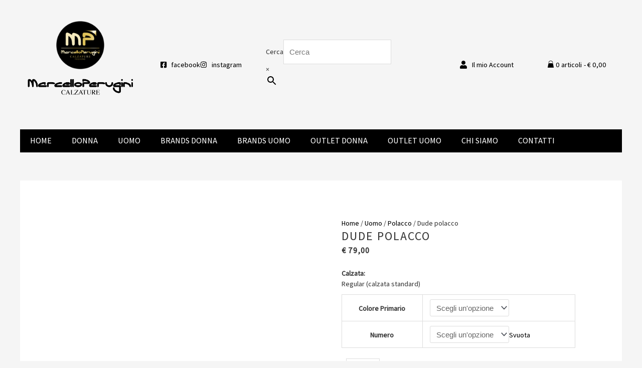

--- FILE ---
content_type: text/html; charset=UTF-8
request_url: https://www.marcelloperugini.it/prodotto/dude-polacco/
body_size: 63859
content:
<!DOCTYPE html>
<html lang="it-IT">
<head>
<meta charset="UTF-8">
<meta name="viewport" content="width=device-width, initial-scale=1">
	<link rel="profile" href="https://gmpg.org/xfn/11"> 
	<title>Dude polacco &#8211; Marcello Perugini Calzature</title><style id="perfmatters-used-css">a,abbr,acronym,address,applet,big,blockquote,body,caption,cite,code,dd,del,dfn,div,dl,dt,em,fieldset,font,form,h1,h2,h3,h4,h5,h6,html,iframe,ins,kbd,label,legend,li,object,ol,p,pre,q,s,samp,small,span,strike,strong,sub,sup,table,tbody,td,tfoot,th,thead,tr,tt,ul,var{border:0;font-size:100%;font-style:inherit;font-weight:inherit;margin:0;outline:0;padding:0;vertical-align:baseline;}html{-webkit-text-size-adjust:100%;-ms-text-size-adjust:100%;}body{margin:0;}article,aside,details,figcaption,figure,footer,header,main,menu,nav,section,summary{display:block;}[hidden],template{display:none;}a{background-color:transparent;}a:active{outline:0;}a,a:focus,a:hover,a:visited{text-decoration:none;}b,strong{font-weight:700;}small{font-size:80%;}img{border:0;}svg:not(:root){overflow:hidden;}hr{box-sizing:content-box;height:0;}button,input,optgroup,select,textarea{color:inherit;font:inherit;margin:0;}button{overflow:visible;}button,select{text-transform:none;}button,html input[type=button],input[type=reset],input[type=submit]{-webkit-appearance:button;cursor:pointer;}button[disabled],html input[disabled]{cursor:default;}button::-moz-focus-inner,input::-moz-focus-inner{border:0;padding:0;}input{line-height:normal;}input[type=checkbox],input[type=radio]{box-sizing:border-box;padding:0;}input[type=number]::-webkit-inner-spin-button,input[type=number]::-webkit-outer-spin-button{height:auto;}input[type=search]{-webkit-appearance:textfield;box-sizing:content-box;}#comments .submit,.search .search-submit{padding:10px 15px;border-radius:2px;line-height:1.8571428571429;border:0;}input[type=search]::-webkit-search-cancel-button,input[type=search]::-webkit-search-decoration{-webkit-appearance:none;}textarea{overflow:auto;}table{border-collapse:collapse;border-spacing:0;}td,th{padding:0;}@media (min-width:544px){.ast-container{max-width:100%;}}@media (min-width:768px){.ast-container{max-width:100%;}}@media (min-width:992px){.ast-container{max-width:100%;}}@media (min-width:1200px){.ast-container{max-width:100%;}}.ast-container,.ast-container-fluid{margin-left:auto;margin-right:auto;padding-left:20px;padding-right:20px;}.ast-container-fluid::after,.ast-container::after{content:"";display:table;clear:both;}h1,h2,h3,h4,h5,h6{clear:both;}.entry-content h1,h1{color:#808285;font-size:2em;line-height:1.2;}.entry-content h2,h2{color:#808285;font-size:1.7em;line-height:1.3;}.entry-content h5,h5{color:#808285;line-height:1.6;font-size:1.2em;}.entry-content h6,h6{color:#808285;line-height:1.7;font-size:1.1em;}html{box-sizing:border-box;}*,:after,:before{box-sizing:inherit;}body{color:#808285;background:#fff;font-style:normal;}ol,ul{margin:0 0 1.5em 3em;}ul{list-style:disc;}li>ol,li>ul{margin-bottom:0;margin-left:1.5em;}b,strong{font-weight:700;}cite,dfn,em,i{font-style:italic;}img{height:auto;max-width:100%;}hr{background-color:#ccc;border:0;height:1px;margin-bottom:1.5em;}.ast-button,.button,button,input,select,textarea{color:#808285;font-weight:400;font-size:100%;margin:0;vertical-align:baseline;}button,input{line-height:normal;}ins,mark{background:0 0;text-decoration:none;}table,td,th{border:1px solid var(--ast-border-color);}table{border-collapse:separate;border-spacing:0;border-width:1px 0 0 1px;margin:0 0 1.5em;width:100%;}th{font-weight:600;}td,th{padding:.7em 1em;border-width:0 1px 1px 0;}.ast-button,.button,button,input[type=button],input[type=reset],input[type=submit]{border:1px solid;border-color:var(--ast-border-color);border-radius:2px;background:#e6e6e6;padding:.6em 1em .4em;color:#fff;}.ast-button:focus,.ast-button:hover,.button:focus,.button:hover,button:focus,button:hover,input[type=button]:focus,input[type=button]:hover,input[type=reset]:focus,input[type=reset]:hover,input[type=submit]:focus,input[type=submit]:hover{color:#fff;border-color:var(--ast-border-color);}.ast-button:active,.ast-button:focus,.button:active,.button:focus,button:active,button:focus,input[type=button]:active,input[type=button]:focus,input[type=reset]:active,input[type=reset]:focus,input[type=submit]:active,input[type=submit]:focus{border-color:var(--ast-border-color);outline:0;}input[type=email],input[type=password],input[type=search],input[type=tel],input[type=text],input[type=url],textarea{color:#666;border:1px solid var(--ast-border-color);border-radius:2px;-webkit-appearance:none;}input[type=email]:focus,input[type=password]:focus,input[type=search]:focus,input[type=tel]:focus,input[type=text]:focus,input[type=url]:focus,textarea:focus{color:#111;}textarea{padding-left:3px;width:100%;}a{color:#4169e1;}a:focus,a:hover{color:#191970;}a:focus{outline:thin dotted;}a:hover{outline:0;}.screen-reader-text{border:0;clip:rect(1px,1px,1px,1px);height:1px;margin:-1px;overflow:hidden;padding:0;position:absolute;width:1px;word-wrap:normal !important;}.screen-reader-text:focus{background-color:#f1f1f1;border-radius:2px;box-shadow:0 0 2px 2px rgba(0,0,0,.6);clip:auto !important;color:#21759b;display:block;font-size:12.25px;font-size:.875rem;height:auto;left:5px;line-height:normal;padding:15px 23px 14px;text-decoration:none;top:5px;width:auto;z-index:100000;}#primary:after,#primary:before,#secondary:after,#secondary:before,.ast-container:after,.ast-container:before,.ast-row:after,.ast-row:before,.clear:after,.clear:before,.sidebar-main:after,.sidebar-main:before,.site-content:after,.site-content:before,.site-footer:after,.site-footer:before,.site-header:after,.site-header:before,.site-main:after,.site-main:before{content:"";display:table;}#primary:after,#secondary:after,.ast-container:after,.ast-row:after,.clear:after,.sidebar-main:after,.site-content:after,.site-footer:after,.site-header:after,.site-main:after{clear:both;}::selection{color:#fff;background:#0274be;}body{-webkit-font-smoothing:antialiased;-moz-osx-font-smoothing:grayscale;}body:not(.logged-in){position:relative;}#page{position:relative;}a,a:focus{text-decoration:none;}.secondary a *,.site-footer a *,.site-header a *,a{transition:all .2s linear;}img{vertical-align:middle;}.entry-content h1,.entry-content h2,.entry-content h3,.entry-content h4,.entry-content h5,.entry-content h6{margin-bottom:20px;}p{margin-bottom:1.75em;}.ast-button,.button,input[type=button],input[type=submit]{border-radius:0;padding:18px 30px;border:0;box-shadow:none;text-shadow:none;}.ast-button:hover,.button:hover,input[type=button]:hover,input[type=submit]:hover{box-shadow:none;}.ast-button:active,.ast-button:focus,.button:active,.button:focus,input[type=button]:active,input[type=button]:focus,input[type=submit]:active,input[type=submit]:focus{box-shadow:none;}.site .skip-link{background-color:#f1f1f1;box-shadow:0 0 1px 1px rgba(0,0,0,.2);color:#21759b;display:block;font-family:Montserrat,"Helvetica Neue",sans-serif;font-size:14px;font-weight:700;left:-9999em;outline:0;padding:15px 23px 14px;text-decoration:none;text-transform:none;top:-9999em;}.site .skip-link:focus{clip:auto;height:auto;left:6px;top:7px;width:auto;z-index:100000;outline:thin dotted;}input,select{line-height:1;}.ast-button,.ast-custom-button,body,button,input[type=button],input[type=submit],textarea{line-height:1.8571428571429;}.ast-single-post .entry-title,.ast-single-post .entry-title a{line-height:1.2;}.entry-title,.entry-title a{font-weight:var(--ast-blog-title-font-weight,normal);}body{background-color:#fff;}#page{display:block;}#primary,#secondary{display:block;position:relative;float:left;width:100%;}#primary{margin:4em 0;}.ast-separate-container{background-color:#f5f5f5;}.ast-separate-container #primary{padding:4em 0;margin:0;border:0;}.ast-separate-container .ast-article-post,.ast-separate-container .ast-article-single:not(.ast-related-post){background-color:#fff;}.ast-separate-container .ast-article-post,.ast-separate-container .ast-article-single{border-bottom:1px solid var(--ast-border-color);margin:0;padding:5.34em 6.67em;}.ast-separate-container .ast-article-single{border-bottom:0;}@media (max-width:1200px){.ast-separate-container .ast-article-post,.ast-separate-container .ast-article-single{margin:0;padding:3.34em 2.4em;}}@media (min-width:993px){.ast-separate-container #primary,.ast-separate-container.ast-left-sidebar #primary,.ast-separate-container.ast-right-sidebar #primary{margin:4em 0;padding:0;}}@media (max-width:992px){.ast-separate-container #primary,.ast-separate-container.ast-left-sidebar #primary,.ast-separate-container.ast-right-sidebar #primary{padding-left:0;padding-right:0;}}.ast-header-break-point .main-navigation{padding-left:0;}.ast-header-break-point .main-navigation ul .menu-item .menu-link{padding:0 20px;display:inline-block;width:100%;border:0;border-bottom-width:1px;border-style:solid;border-color:var(--ast-border-color);}.ast-header-break-point .main-navigation ul .menu-item .menu-link .icon-arrow:first-of-type{margin-right:5px;}.ast-header-break-point .main-navigation ul .sub-menu .menu-item:not(.menu-item-has-children) .menu-link .icon-arrow:first-of-type{display:inline;}.ast-header-break-point .main-navigation .sub-menu .menu-item .menu-link{padding-left:30px;}.ast-header-break-point .main-navigation .sub-menu .menu-item .menu-item .menu-link{padding-left:40px;}.ast-header-break-point .main-navigation .sub-menu .menu-item .menu-item .menu-item .menu-link{padding-left:50px;}.ast-header-break-point .main-navigation .sub-menu .menu-item .menu-item .menu-item .menu-item .menu-link{padding-left:60px;}.ast-header-break-point .main-header-menu{background-color:#f9f9f9;border-top-width:0;}.ast-header-break-point .main-header-menu .sub-menu{background-color:#f9f9f9;position:static;opacity:1;visibility:visible;border:0;width:auto;}.ast-header-break-point .main-header-menu .sub-menu .ast-left-align-sub-menu.focus>.sub-menu,.ast-header-break-point .main-header-menu .sub-menu .ast-left-align-sub-menu:hover>.sub-menu{left:0;}.ast-header-break-point .main-header-menu .ast-sub-menu-goes-outside.focus>.sub-menu,.ast-header-break-point .main-header-menu .ast-sub-menu-goes-outside:hover>.sub-menu{left:0;}.ast-header-break-point .submenu-with-border .sub-menu{border:0;}.ast-header-break-point .dropdown-menu-toggle{display:none;}.ast-header-break-point .user-select{clear:both;}.ast-header-break-point .ast-mobile-menu-buttons{display:block;align-self:center;}.ast-header-break-point .main-header-bar-navigation{flex:auto;}.ast-header-break-point .ast-main-header-bar-alignment{display:block;width:100%;flex:auto;order:4;}.ast-header-break-point .ast-icon.icon-arrow svg{height:.85em;width:.95em;position:relative;margin-left:10px;}.ast-header-break-point .header-main-layout-1 .site-branding{padding-right:1em;}.ast-header-break-point .header-main-layout-1 .main-header-bar-navigation{text-align:left;}.ast-header-break-point .header-main-layout-1 .main-navigation{padding-left:0;}.ast-header-break-point .ast-mobile-header-stack .ast-masthead-custom-menu-items{flex:1 1 100%;}.ast-header-break-point .ast-mobile-header-stack .site-branding{padding-left:0;padding-right:0;padding-bottom:1em;flex:1 1 100%;}.ast-header-break-point .ast-mobile-header-stack .ast-masthead-custom-menu-items,.ast-header-break-point .ast-mobile-header-stack .ast-site-identity,.ast-header-break-point .ast-mobile-header-stack .site-branding,.ast-header-break-point .ast-mobile-header-stack .site-title{justify-content:center;text-align:center;}.ast-header-break-point .ast-mobile-header-stack.ast-logo-title-inline .site-title{text-align:left;}.ast-header-break-point .ast-mobile-header-stack .ast-mobile-menu-buttons{flex:1 1 100%;text-align:center;justify-content:center;}.ast-header-break-point .ast-mobile-header-stack.header-main-layout-3 .main-header-container{flex-direction:initial;}.ast-header-break-point .header-main-layout-2 .ast-mobile-menu-buttons{-js-display:flex;display:flex;justify-content:center;}.ast-header-break-point .header-main-layout-2 .main-header-bar-navigation,.ast-header-break-point .header-main-layout-2 .widget{text-align:left;}.ast-header-break-point.ast-header-custom-item-outside .header-main-layout-3 .main-header-bar .ast-search-icon{margin-right:auto;margin-left:1em;}.ast-header-break-point .header-main-layout-3 .main-header-bar .ast-search-menu-icon.slide-search .search-form{right:auto;left:0;}.ast-header-break-point .header-main-layout-3.ast-mobile-header-inline .ast-mobile-menu-buttons{justify-content:flex-start;}.ast-header-break-point .header-main-layout-3 li .ast-search-menu-icon{left:0;}.ast-header-break-point .header-main-layout-3 .site-branding{padding-left:1em;justify-content:flex-end;}.ast-header-break-point .header-main-layout-3 .main-navigation{padding-right:0;}@media (max-width:544px){.ast-header-break-point .ast-mobile-header-stack .ast-mobile-menu-buttons,.ast-header-break-point .ast-mobile-header-stack .site-branding{justify-content:center;text-align:center;padding-bottom:0;}}.ast-header-break-point.ast-header-custom-item-outside .ast-mobile-header-inline .site-branding{text-align:left;}.ast-header-break-point.ast-header-custom-item-outside .ast-mobile-header-inline .site-title{justify-content:left;}.ast-header-break-point.ast-header-custom-item-outside .header-main-layout-2 .ast-mobile-menu-buttons{padding-bottom:1em;}.ast-header-break-point .ast-mobile-header-inline .main-header-container,.ast-header-break-point .ast-mobile-header-stack .main-header-container{-js-display:flex;display:flex;}.ast-header-break-point .main-header-bar{border:0;}.ast-header-break-point .main-header-bar{border-bottom-color:var(--ast-border-color);border-bottom-style:solid;}.ast-header-custom-item-inside.ast-header-break-point .button-custom-menu-item{padding-left:0;padding-right:0;margin-top:0;margin-bottom:0;}.ast-header-custom-item-inside.ast-header-break-point .button-custom-menu-item .ast-custom-button-link{display:none;}.ast-header-custom-item-inside.ast-header-break-point .button-custom-menu-item .menu-link{display:block;}.ast-header-break-point.ast-header-custom-item-inside .main-header-bar .ast-search-menu-icon .search-form{visibility:visible;opacity:1;position:relative;right:auto;top:auto;transform:none;}.ast-header-break-point .ast-mobile-header-stack .site-description{text-align:center;}.ast-header-break-point .ast-mobile-header-stack.ast-logo-title-inline .site-description{text-align:left;}.ast-header-break-point.ast-header-custom-item-outside .ast-primary-menu-disabled .ast-mobile-menu-buttons{display:none;}.ast-header-break-point .ast-hide-custom-menu-mobile .ast-masthead-custom-menu-items{display:none;}.ast-header-break-point .ast-mobile-header-inline .site-branding{text-align:left;padding-bottom:0;}.ast-header-break-point .ast-mobile-header-inline.header-main-layout-3 .site-branding{text-align:right;}.ast-header-break-point .site-header .main-header-bar-wrap .site-branding{-js-display:flex;display:flex;flex:1;align-self:center;}.ast-header-break-point ul li.ast-masthead-custom-menu-items a{padding:0;display:inline-block;width:auto;border:0;}.ast-header-break-point li.ast-masthead-custom-menu-items{padding-left:20px;padding-right:20px;margin-bottom:1em;margin-top:1em;}.ast-header-break-point .ast-site-identity{width:100%;}.ast-header-break-point .main-header-bar-navigation .menu-item-has-children>.menu-link:after{display:none;}.ast-header-break-point .main-header-bar{display:block;line-height:3;}.ast-header-break-point .main-header-bar .main-header-bar-navigation{line-height:3;display:none;}.ast-header-break-point .main-header-bar .main-header-bar-navigation .sub-menu{line-height:3;}.ast-header-break-point .main-header-bar .main-header-bar-navigation .menu-item-has-children .sub-menu{display:none;}.ast-header-break-point .main-header-bar .main-header-bar-navigation .menu-item-has-children>.ast-menu-toggle{display:inline-block;position:absolute;font-size:inherit;top:-1px;right:20px;cursor:pointer;-webkit-font-smoothing:antialiased;-moz-osx-font-smoothing:grayscale;padding:0 .907em;font-weight:400;line-height:inherit;transition:all .2s;}.ast-header-break-point .main-header-bar .main-header-bar-navigation .ast-submenu-expanded>.ast-menu-toggle .icon-arrow svg,.ast-header-break-point .main-header-bar .main-header-bar-navigation .ast-submenu-expanded>.ast-menu-toggle::before{transform:rotateX(180deg);}.ast-header-break-point .main-header-bar .main-header-bar-navigation .main-header-menu{border-top-width:1px;border-style:solid;border-color:var(--ast-border-color);}.ast-header-break-point.ast-header-custom-item-inside .ast-search-menu-icon{position:relative;display:block;right:auto;transform:none;}.ast-header-break-point .main-navigation{display:block;width:100%;}.ast-header-break-point .main-navigation ul>.menu-item:first-child{border-top:0;}.ast-header-break-point .main-navigation ul ul{left:auto;right:auto;}.ast-header-break-point .main-navigation li{width:100%;}.ast-header-break-point .main-navigation .widget{margin-bottom:1em;}.ast-header-break-point .main-navigation .widget li{width:auto;}.ast-header-break-point .main-navigation .widget:last-child{margin-bottom:0;}.ast-header-break-point .main-header-bar-navigation{width:calc(100% + 40px);margin:0 -20px;}.ast-header-break-point .main-header-menu ul ul{top:0;}.ast-header-break-point .ast-has-mobile-header-logo .custom-logo-link{display:none;}.ast-header-break-point .ast-has-mobile-header-logo .custom-mobile-logo-link{display:inline-block;}.ast-header-break-point.ast-mobile-inherit-site-logo .ast-has-mobile-header-logo .astra-logo-svg,.ast-header-break-point.ast-mobile-inherit-site-logo .ast-has-mobile-header-logo .custom-logo-link{display:block;}.ast-header-break-point.ast-header-custom-item-outside .ast-mobile-menu-buttons{order:2;}.ast-header-break-point.ast-header-custom-item-outside .main-header-bar-navigation{order:3;}.ast-header-break-point.ast-header-custom-item-outside .ast-masthead-custom-menu-items{order:1;}.ast-header-break-point.ast-header-custom-item-outside .header-main-layout-2 .ast-masthead-custom-menu-items{text-align:center;}.ast-header-break-point.ast-header-custom-item-outside .ast-mobile-header-inline .ast-mobile-menu-buttons,.ast-header-break-point.ast-header-custom-item-outside .ast-mobile-header-inline .site-branding{-js-display:flex;display:flex;}.ast-header-break-point.ast-header-custom-item-outside.ast-header-custom-item-outside .header-main-layout-2 .ast-mobile-menu-buttons{padding-bottom:0;}.ast-header-break-point.ast-header-custom-item-outside .ast-mobile-header-inline .ast-site-identity{width:100%;}.ast-header-break-point.ast-header-custom-item-outside .ast-mobile-header-inline.header-main-layout-3 .ast-site-identity{width:auto;}.ast-header-break-point.ast-header-custom-item-outside .ast-mobile-header-inline.header-main-layout-2 .site-branding{flex:1 1 auto;}@media (max-width:544px){.ast-header-break-point .ast-mobile-header-stack .ast-mobile-menu-buttons{width:100%;}.ast-header-break-point .ast-mobile-header-stack .ast-mobile-menu-buttons,.ast-header-break-point .ast-mobile-header-stack .site-branding{justify-content:center;}.ast-header-break-point .ast-mobile-header-stack .main-header-bar-wrap .site-branding{flex:1 1 auto;}.ast-header-break-point .ast-mobile-header-stack .ast-mobile-menu-buttons{padding-top:.8em;}.ast-header-break-point .ast-mobile-header-stack.header-main-layout-2 .ast-mobile-menu-buttons{padding-top:.8em;}.ast-header-break-point .ast-mobile-header-stack.header-main-layout-1 .site-branding{padding-bottom:0;}.ast-header-custom-item-outside.ast-header-break-point .ast-mobile-header-stack .ast-masthead-custom-menu-items{padding:.8em 1em 0 1em;text-align:center;width:100%;}.ast-header-custom-item-outside.ast-header-break-point .ast-mobile-header-stack.header-main-layout-3 .ast-masthead-custom-menu-items,.ast-header-custom-item-outside.ast-header-break-point .ast-mobile-header-stack.header-main-layout-3 .ast-mobile-menu-buttons{padding-top:.8em;}}.ast-header-break-point .ast-mobile-menu-buttons{text-align:right;-js-display:flex;display:flex;justify-content:flex-end;}.ast-header-break-point .ast-mobile-menu-buttons .ast-button-wrap .ast-mobile-menu-buttons-minimal{font-size:1.7em;}.entry-content>:last-child,.entry-summary>:last-child,.page-content>:last-child{margin-bottom:0;}body{overflow-x:hidden;}@media (max-width:768px){.ast-header-break-point .footer-sml-layout-2 .ast-small-footer-section-2{margin-top:1em;}}input[type=email],input[type=number],input[type=password],input[type=reset],input[type=search],input[type=tel],input[type=text],input[type=url],select,textarea{color:#666;padding:.75em;height:auto;border-width:1px;border-style:solid;border-color:var(--ast-border-color);border-radius:2px;background:var(--ast-comment-inputs-background);box-shadow:none;box-sizing:border-box;transition:all .2s linear;}input[type=email]:focus,input[type=password]:focus,input[type=reset]:focus,input[type=search]:focus,input[type=tel]:focus,input[type=text]:focus,input[type=url]:focus,select:focus,textarea:focus{background-color:#fff;border-color:var(--ast-border-color);box-shadow:none;}input[type=button],input[type=button]:focus,input[type=button]:hover,input[type=reset],input[type=reset]:focus,input[type=reset]:hover,input[type=submit],input[type=submit]:focus,input[type=submit]:hover{box-shadow:none;}textarea{width:100%;}input[type=search]:focus{outline:thin dotted;}input[type=range]{-webkit-appearance:none;width:100%;margin:5.7px 0;padding:0;border:none;}input[type=range]:focus{outline:0;}input[type=range]::-webkit-slider-runnable-track{width:100%;height:8.6px;cursor:pointer;box-shadow:2.6px 2.6px .4px #ccc,0 0 2.6px #d9d9d9;background:rgba(255,255,255,.2);border-radius:13.6px;border:0 solid #fff;}input[type=range]::-webkit-slider-thumb{box-shadow:0 0 0 rgba(255,221,0,.37),0 0 0 rgba(255,224,26,.37);border:7.9px solid #0274be;height:20px;width:20px;border-radius:50px;background:#0274be;cursor:pointer;-webkit-appearance:none;margin-top:-5.7px;}input[type=range]:focus::-webkit-slider-runnable-track{background:rgba(255,255,255,.2);}input[type=range]::-moz-range-track{width:100%;height:8.6px;cursor:pointer;box-shadow:2.6px 2.6px .4px #ccc,0 0 2.6px #d9d9d9;background:rgba(255,255,255,.2);border-radius:13.6px;border:0 solid #fff;}input[type=range]::-moz-range-thumb{box-shadow:0 0 0 rgba(255,221,0,.37),0 0 0 rgba(255,224,26,.37);border:7.9px solid #0274be;height:20px;width:20px;border-radius:50px;background:#0274be;cursor:pointer;}input[type=range]::-ms-track{width:100%;height:8.6px;cursor:pointer;background:0 0;border-color:transparent;color:transparent;}input[type=range]::-ms-fill-lower{background:rgba(199,199,199,.2);border:0 solid #fff;border-radius:27.2px;box-shadow:2.6px 2.6px .4px #ccc,0 0 2.6px #d9d9d9;}input[type=range]::-ms-fill-upper{background:rgba(255,255,255,.2);border:0 solid #fff;border-radius:27.2px;box-shadow:2.6px 2.6px .4px #ccc,0 0 2.6px #d9d9d9;}input[type=range]::-ms-thumb{box-shadow:0 0 0 rgba(255,221,0,.37),0 0 0 rgba(255,224,26,.37);border:7.9px solid #0274be;height:20px;height:8.6px;width:20px;border-radius:50px;background:#0274be;cursor:pointer;}input[type=range]:focus::-ms-fill-lower{background:rgba(255,255,255,.2);}input[type=range]:focus::-ms-fill-upper{background:rgba(255,255,255,.2);}input[type=color]{border:none;width:100px;padding:0;height:30px;cursor:pointer;}input[type=color]::-webkit-color-swatch-wrapper{padding:0;border:none;}input[type=color]::-webkit-color-swatch{border:none;}.entry-content{word-wrap:break-word;}.entry-content .wp-audio-shortcode,.entry-content .wp-embedded-audio,.entry-content .wp-embedded-video,.entry-content .wp-video,.entry-content p{margin-bottom:1.6em;}.entry-content::after{display:table;clear:both;content:"";}.entry-title{margin-bottom:.2em;}@keyframes fadeIn{0%{opacity:0;}to{opacity:1;}}.ast-header-break-point .entry-content .alignwide{margin-left:auto;margin-right:auto;}:root{--ast-post-nav-space:0;--ast-container-default-xlg-padding:6.67em;--ast-container-default-lg-padding:5.67em;--ast-container-default-slg-padding:4.34em;--ast-container-default-md-padding:3.34em;--ast-container-default-sm-padding:6.67em;--ast-container-default-xs-padding:2.4em;--ast-container-default-xxs-padding:1.4em;--ast-code-block-background:#eee;--ast-comment-inputs-background:#fafafa;--ast-normal-container-width:1200px;--ast-narrow-container-width:750px;--ast-blog-title-font-weight:normal;--ast-blog-meta-weight:inherit;--ast-global-color-primary:var(--ast-global-color-5);--ast-global-color-secondary:var(--ast-global-color-4);--ast-global-color-alternate-background:var(--ast-global-color-7);--ast-global-color-subtle-background:var(--ast-global-color-6);--ast-bg-style-guide:#f8fafc;--ast-shadow-style-guide:0px 0px 4px 0 rgba(0,0,0,.34);--ast-global-dark-bg-style:#fff;--ast-global-dark-lfs:#fbfbfb;--ast-widget-bg-color:#fafafa;--ast-wc-container-head-bg-color:#fbfbfb;--ast-title-layout-bg:#eee;--ast-search-border-color:#e7e7e7;--ast-lifter-hover-bg:#e6e6e6;--ast-gallery-block-color:#000;--srfm-color-input-label:var(--ast-global-color-2);}html{font-size:93.75%;}a,.page-title{color:#000;}a:hover,a:focus{color:#383838;}body,button,input,select,textarea,.ast-button,.ast-custom-button{font-family:-apple-system,BlinkMacSystemFont,Segoe UI,Roboto,Oxygen-Sans,Ubuntu,Cantarell,Helvetica Neue,sans-serif;font-weight:400;font-size:15px;font-size:1rem;line-height:var(--ast-body-line-height,1.65em);}h1,.entry-content h1,h2,.entry-content h2,h3,.entry-content h3,h4,.entry-content h4,h5,.entry-content h5,h6,.entry-content h6,.site-title,.site-title a{font-weight:400;}.entry-title{font-size:26px;font-size:1.7333333333333rem;}h1,.entry-content h1{font-size:40px;font-size:2.6666666666667rem;line-height:1.4em;}h2,.entry-content h2{font-size:32px;font-size:2.1333333333333rem;line-height:1.3em;}h5,.entry-content h5{font-size:20px;font-size:1.3333333333333rem;line-height:1.2em;}h6,.entry-content h6{font-size:16px;font-size:1.0666666666667rem;line-height:1.25em;}::selection{background-color:#000;color:#fff;}body,h1,.entry-title a,.entry-content h1,h2,.entry-content h2,h3,.entry-content h3,h4,.entry-content h4,h5,.entry-content h5,h6,.entry-content h6{color:#383838;}input:focus,input[type="text"]:focus,input[type="email"]:focus,input[type="url"]:focus,input[type="password"]:focus,input[type="reset"]:focus,input[type="search"]:focus,textarea:focus{border-color:#000;}input[type="radio"]:checked,input[type=reset],input[type="checkbox"]:checked,input[type="checkbox"]:hover:checked,input[type="checkbox"]:focus:checked,input[type=range]::-webkit-slider-thumb{border-color:#000;background-color:#000;box-shadow:none;}.ast-search-menu-icon.slide-search a:focus-visible:focus-visible,.astra-search-icon:focus-visible,#close:focus-visible,a:focus-visible,.ast-menu-toggle:focus-visible,.site .skip-link:focus-visible,.wp-block-loginout input:focus-visible,.wp-block-search.wp-block-search__button-inside .wp-block-search__inside-wrapper,.ast-header-navigation-arrow:focus-visible,.woocommerce .wc-proceed-to-checkout>.checkout-button:focus-visible,.woocommerce .woocommerce-MyAccount-navigation ul li a:focus-visible,.ast-orders-table__row .ast-orders-table__cell:focus-visible,.woocommerce .woocommerce-order-details .order-again>.button:focus-visible,.woocommerce .woocommerce-message a.button.wc-forward:focus-visible,.woocommerce #minus_qty:focus-visible,.woocommerce #plus_qty:focus-visible,a#ast-apply-coupon:focus-visible,.woocommerce .woocommerce-info a:focus-visible,.woocommerce .astra-shop-summary-wrap a:focus-visible,.woocommerce a.wc-forward:focus-visible,#ast-apply-coupon:focus-visible,.woocommerce-js .woocommerce-mini-cart-item a.remove:focus-visible,#close:focus-visible,.button.search-submit:focus-visible,#search_submit:focus,.normal-search:focus-visible,.ast-header-account-wrap:focus-visible,.woocommerce .ast-on-card-button.ast-quick-view-trigger:focus,.astra-cart-drawer-close:focus,.ast-single-variation:focus,.ast-woocommerce-product-gallery__image:focus,.ast-button:focus,.woocommerce-product-gallery--with-images [data-controls="prev"]:focus-visible,.woocommerce-product-gallery--with-images [data-controls="next"]:focus-visible{outline-style:dotted;outline-color:inherit;outline-width:thin;}input:focus,input[type="text"]:focus,input[type="email"]:focus,input[type="url"]:focus,input[type="password"]:focus,input[type="reset"]:focus,input[type="search"]:focus,input[type="number"]:focus,textarea:focus,.wp-block-search__input:focus,[data-section="section-header-mobile-trigger"] .ast-button-wrap .ast-mobile-menu-trigger-minimal:focus,.ast-mobile-popup-drawer.active .menu-toggle-close:focus,.woocommerce-ordering select.orderby:focus,#ast-scroll-top:focus,#coupon_code:focus,.woocommerce-page #comment:focus,.woocommerce #reviews #respond input#submit:focus,.woocommerce a.add_to_cart_button:focus,.woocommerce .button.single_add_to_cart_button:focus,.woocommerce .woocommerce-cart-form button:focus,.woocommerce .woocommerce-cart-form__cart-item .quantity .qty:focus,.woocommerce .woocommerce-billing-fields .woocommerce-billing-fields__field-wrapper .woocommerce-input-wrapper>.input-text:focus,.woocommerce #order_comments:focus,.woocommerce #place_order:focus,.woocommerce .woocommerce-address-fields .woocommerce-address-fields__field-wrapper .woocommerce-input-wrapper>.input-text:focus,.woocommerce .woocommerce-MyAccount-content form button:focus,.woocommerce .woocommerce-MyAccount-content .woocommerce-EditAccountForm .woocommerce-form-row .woocommerce-Input.input-text:focus,.woocommerce .ast-woocommerce-container .woocommerce-pagination ul.page-numbers li a:focus,body #content .woocommerce form .form-row .select2-container--default .select2-selection--single:focus,#ast-coupon-code:focus,.woocommerce.woocommerce-js .quantity input[type=number]:focus,.woocommerce-js .woocommerce-mini-cart-item .quantity input[type=number]:focus,.woocommerce p#ast-coupon-trigger:focus{border-style:dotted;border-color:inherit;border-width:thin;}input{outline:none;}.woocommerce-js input[type=text]:focus,.woocommerce-js input[type=email]:focus,.woocommerce-js textarea:focus,input[type=number]:focus,.comments-area textarea#comment:focus,.comments-area textarea#comment:active,.comments-area .ast-comment-formwrap input[type="text"]:focus,.comments-area .ast-comment-formwrap input[type="text"]:active{outline-style:unset;outline-color:inherit;outline-width:thin;}.ast-header-break-point .ast-mobile-menu-buttons-minimal.menu-toggle{background:transparent;color:#0bb1af;}.ast-header-break-point .ast-mobile-menu-buttons-outline.menu-toggle{background:transparent;border:1px solid #0bb1af;color:#0bb1af;}.ast-header-break-point .ast-mobile-menu-buttons-fill.menu-toggle{background:#0bb1af;color:#fff;}@media (max-width:768px){.ast-separate-container #primary,.ast-separate-container #secondary{padding:1.5em 0;}#primary,#secondary{padding:1.5em 0;margin:0;}.ast-separate-container .ast-article-post,.ast-separate-container .ast-article-single{padding:1.5em 2.14em;}}.elementor-widget-button .elementor-button{border-style:solid;text-decoration:none;border-top-width:0;border-right-width:0;border-left-width:0;border-bottom-width:0;}body .elementor-button.elementor-size-sm,body .elementor-button.elementor-size-xs,body .elementor-button.elementor-size-md,body .elementor-button.elementor-size-lg,body .elementor-button.elementor-size-xl,body .elementor-button{border-top-left-radius:0;border-top-right-radius:0;border-bottom-right-radius:0;border-bottom-left-radius:0;padding-top:10px;padding-right:40px;padding-bottom:10px;padding-left:40px;}.elementor-widget-button .elementor-button{border-color:#0bb1af;background-color:#0bb1af;}.elementor-widget-button .elementor-button:hover,.elementor-widget-button .elementor-button:focus{color:#fff;background-color:#000;border-color:#000;}.wp-block-button .wp-block-button__link,.elementor-widget-button .elementor-button,.elementor-widget-button .elementor-button:visited{color:#fff;}.elementor-widget-heading h1.elementor-heading-title{line-height:1.4em;}.elementor-widget-heading h2.elementor-heading-title{line-height:1.3em;}.elementor-widget-heading h5.elementor-heading-title{line-height:1.2em;}.elementor-widget-heading h6.elementor-heading-title{line-height:1.25em;}.menu-toggle,button,.ast-button,.ast-custom-button,.button,input#submit,input[type="button"],input[type="submit"],input[type="reset"]{border-style:solid;border-top-width:0;border-right-width:0;border-left-width:0;border-bottom-width:0;color:#fff;border-color:#0bb1af;background-color:#0bb1af;padding-top:10px;padding-right:40px;padding-bottom:10px;padding-left:40px;font-family:"Assistant",sans-serif;font-weight:500;font-size:16px;font-size:1.0666666666667rem;line-height:1em;text-transform:uppercase;letter-spacing:2px;border-top-left-radius:0;border-top-right-radius:0;border-bottom-right-radius:0;border-bottom-left-radius:0;}button:focus,.menu-toggle:hover,button:hover,.ast-button:hover,.ast-custom-button:hover .button:hover,.ast-custom-button:hover,input[type=reset]:hover,input[type=reset]:focus,input#submit:hover,input#submit:focus,input[type="button"]:hover,input[type="button"]:focus,input[type="submit"]:hover,input[type="submit"]:focus{color:#fff;background-color:#000;border-color:#000;}@media (max-width:768px){.ast-header-break-point.ast-header-custom-item-outside .ast-mobile-header-stack .main-header-bar .ast-search-icon{margin:0;}.ast-separate-container .comment-respond{padding:2em 2.14em;}}@media (min-width:544px){.ast-container{max-width:100%;}}@media (max-width:544px){.ast-separate-container .ast-article-post,.ast-separate-container .ast-article-single,.ast-separate-container .comments-title,.ast-separate-container .ast-archive-description{padding:1.5em 1em;}.ast-separate-container #content .ast-container{padding-left:.54em;padding-right:.54em;}}@media (max-width:768px){h1,.entry-content h1{font-size:30px;}h2,.entry-content h2{font-size:25px;}}@media (max-width:544px){h1,.entry-content h1{font-size:30px;}h2,.entry-content h2{font-size:25px;}}@media (max-width:768px){html{font-size:85.5%;}}@media (max-width:544px){html{font-size:85.5%;}}@media (min-width:769px){.ast-container{max-width:1240px;}}.ast-header-break-point.ast-header-custom-item-inside .main-header-bar .main-header-bar-navigation .ast-search-icon{display:none;}.ast-header-break-point.ast-header-custom-item-inside .main-header-bar .ast-search-menu-icon .search-form{padding:0;display:block;overflow:hidden;}.ast-header-break-point .ast-header-custom-item .widget:last-child{margin-bottom:1em;}.ast-header-custom-item-inside.ast-header-break-point .button-custom-menu-item .ast-custom-button-link{display:none;}.ast-header-custom-item-inside.ast-header-break-point .button-custom-menu-item .menu-link{display:block;}.ast-header-break-point.ast-header-custom-item-outside .main-header-bar .ast-search-icon{margin-right:1em;}.ast-header-break-point.ast-header-custom-item-inside .main-header-bar .ast-search-menu-icon .search-field,.ast-header-break-point.ast-header-custom-item-inside .main-header-bar .ast-search-menu-icon.ast-inline-search .search-field{width:100%;padding-right:5.5em;}.ast-header-break-point.ast-header-custom-item-inside .main-header-bar .ast-search-menu-icon .search-submit{display:block;position:absolute;height:100%;top:0;right:0;padding:0 1em;border-radius:0;}.ast-header-break-point .ast-header-custom-item .ast-masthead-custom-menu-items{padding-left:20px;padding-right:20px;margin-bottom:1em;margin-top:1em;}.ast-header-custom-item-inside.ast-header-break-point .button-custom-menu-item{padding-left:0;padding-right:0;margin-top:0;margin-bottom:0;}:root{--ast-global-color-0:#0170b9;--ast-global-color-1:#3a3a3a;--ast-global-color-2:#3a3a3a;--ast-global-color-3:#4b4f58;--ast-global-color-4:#f5f5f5;--ast-global-color-5:#fff;--ast-global-color-6:#f2f5f7;--ast-global-color-7:#424242;--ast-global-color-8:#000;}:root{--ast-border-color:#ddd;}h1,.entry-content h1,h2,.entry-content h2,h3,.entry-content h3,h4,.entry-content h4,h5,.entry-content h5,h6,.entry-content h6{color:var(--ast-global-color-2);}.elementor-screen-only,.screen-reader-text,.screen-reader-text span,.ui-helper-hidden-accessible{top:0 !important;}.ast-header-break-point .main-header-bar{border-bottom-width:1px;}.ast-header-break-point .main-header-bar .main-header-bar-navigation .page_item_has_children>.ast-menu-toggle::before,.ast-header-break-point .main-header-bar .main-header-bar-navigation .menu-item-has-children>.ast-menu-toggle::before,.ast-mobile-popup-drawer .main-header-bar-navigation .menu-item-has-children>.ast-menu-toggle::before,.ast-header-break-point .ast-mobile-header-wrap .main-header-bar-navigation .menu-item-has-children>.ast-menu-toggle::before{font-weight:700;content:"";font-family:Astra;text-decoration:inherit;display:inline-block;}.ast-header-break-point .main-navigation ul.sub-menu .menu-item .menu-link:before{content:"";font-family:Astra;font-size:.65em;text-decoration:inherit;display:inline-block;transform:translate(0,-2px) rotateZ(270deg);margin-right:5px;}.ast-header-break-point .main-header-bar-navigation .menu-item-has-children>.menu-link:after{display:none;}.ast-separate-container .ast-article-single:not(.ast-related-post),.woocommerce.ast-separate-container .ast-woocommerce-container,.ast-separate-container .error-404,.ast-separate-container .no-results,.single.ast-separate-container.ast-author-meta,.ast-separate-container .related-posts-title-wrapper,.ast-separate-container .comments-count-wrapper,.ast-box-layout.ast-plain-container .site-content,.ast-padded-layout.ast-plain-container .site-content,.ast-separate-container .ast-archive-description,.ast-separate-container .comments-area .comment-respond,.ast-separate-container .comments-area .ast-comment-list li,.ast-separate-container .comments-area .comments-title{background-color:var(--ast-global-color-5);background-image:none;}@media (max-width:768px){.ast-separate-container .ast-article-single:not(.ast-related-post),.woocommerce.ast-separate-container .ast-woocommerce-container,.ast-separate-container .error-404,.ast-separate-container .no-results,.single.ast-separate-container.ast-author-meta,.ast-separate-container .related-posts-title-wrapper,.ast-separate-container .comments-count-wrapper,.ast-box-layout.ast-plain-container .site-content,.ast-padded-layout.ast-plain-container .site-content,.ast-separate-container .ast-archive-description{background-color:var(--ast-global-color-5);background-image:none;}}@media (max-width:544px){.ast-separate-container .ast-article-single:not(.ast-related-post),.woocommerce.ast-separate-container .ast-woocommerce-container,.ast-separate-container .error-404,.ast-separate-container .no-results,.single.ast-separate-container.ast-author-meta,.ast-separate-container .related-posts-title-wrapper,.ast-separate-container .comments-count-wrapper,.ast-box-layout.ast-plain-container .site-content,.ast-padded-layout.ast-plain-container .site-content,.ast-separate-container .ast-archive-description{background-color:var(--ast-global-color-5);background-image:none;}}:root{--e-global-color-astglobalcolor0:#0170b9;--e-global-color-astglobalcolor1:#3a3a3a;--e-global-color-astglobalcolor2:#3a3a3a;--e-global-color-astglobalcolor3:#4b4f58;--e-global-color-astglobalcolor4:#f5f5f5;--e-global-color-astglobalcolor5:#fff;--e-global-color-astglobalcolor6:#f2f5f7;--e-global-color-astglobalcolor7:#424242;--e-global-color-astglobalcolor8:#000;}.comment-reply-title{font-size:24px;font-size:1.6rem;}.comment-reply-title{padding-top:1em;font-weight:400;line-height:1.65;}.ast-separate-container .comment-reply-title{padding-top:0;}.ast-separate-container .comment-respond{background-color:#fff;padding:4em 6.67em;border-bottom:0;}@media (max-width:1200px){.ast-separate-container .comment-respond{padding:3em 2.34em;}}@media (max-width:544px){.ast-separate-container .comment-respond{padding:1.5em 1em;}}@media (max-width:768px){.ast-separate-container .comment-respond{padding:2em 2.14em;}}:root{border-color:var(--ast-border-color) !important;}.astra-dark-mode-enable .woocommerce-js div.product .woocommerce-tabs ul.tabs li a{color:var(--ast-global-color-3);}#altEmail_container,.altEmail_container{position:absolute !important;overflow:hidden !important;display:inline !important;height:1px !important;width:1px !important;z-index:-1000 !important;}@keyframes slide-in-left{0%{transform:translateX(3px);}100%{transform:translateX(0%);}}@keyframes slide-in-right{0%{transform:translateX(-3px);}100%{transform:translateX(0%);}}button.pswp__button{box-shadow:none !important;background-image:url("https://www.marcelloperugini.it/wp-content/plugins/woocommerce/assets/css/photoswipe/default-skin/default-skin.png") !important;}button.pswp__button,button.pswp__button--arrow--left::before,button.pswp__button--arrow--right::before,button.pswp__button:hover{background-color:transparent !important;}button.pswp__button--arrow--left,button.pswp__button--arrow--left:hover,button.pswp__button--arrow--right,button.pswp__button--arrow--right:hover{background-image:none !important;}button.pswp__button--close:hover{background-position:0 -44px;}button.pswp__button--zoom:hover{background-position:-88px 0;}.pswp{display:none;position:absolute;width:100%;height:100%;left:0;top:0;overflow:hidden;-ms-touch-action:none;touch-action:none;z-index:1500;-webkit-text-size-adjust:100%;-webkit-backface-visibility:hidden;outline:0;}.pswp *{-webkit-box-sizing:border-box;box-sizing:border-box;}.pswp img{max-width:none;}.pswp__bg{position:absolute;left:0;top:0;width:100%;height:100%;background:#000;opacity:0;-webkit-transform:translateZ(0);transform:translateZ(0);-webkit-backface-visibility:hidden;will-change:opacity;}.pswp__scroll-wrap{position:absolute;left:0;top:0;width:100%;height:100%;overflow:hidden;}.pswp__container,.pswp__zoom-wrap{-ms-touch-action:none;touch-action:none;position:absolute;left:0;right:0;top:0;bottom:0;}.pswp__container,.pswp__img{-webkit-user-select:none;-moz-user-select:none;-ms-user-select:none;user-select:none;-webkit-tap-highlight-color:transparent;-webkit-touch-callout:none;}.pswp__bg{will-change:opacity;-webkit-transition:opacity 333ms cubic-bezier(.4,0,.22,1);transition:opacity 333ms cubic-bezier(.4,0,.22,1);}.pswp__container,.pswp__zoom-wrap{-webkit-backface-visibility:hidden;}.pswp__item{position:absolute;left:0;right:0;top:0;bottom:0;overflow:hidden;}.pswp__button{width:44px;height:44px;position:relative;background:0 0;cursor:pointer;overflow:visible;-webkit-appearance:none;display:block;border:0;padding:0;margin:0;float:left;opacity:.75;-webkit-transition:opacity .2s;transition:opacity .2s;-webkit-box-shadow:none;box-shadow:none;}.pswp__button:focus,.pswp__button:hover{opacity:1;}.pswp__button:active{outline:0;opacity:.9;}.pswp__button::-moz-focus-inner{padding:0;border:0;}.pswp__button,.pswp__button--arrow--left:before,.pswp__button--arrow--right:before{background:url("https://www.marcelloperugini.it/wp-content/plugins/woocommerce/assets/css/photoswipe/default-skin/default-skin.png") 0 0 no-repeat;background-size:264px 88px;width:44px;height:44px;}.pswp__button--close{background-position:0 -44px;}.pswp__button--share{background-position:-44px -44px;}.pswp__button--fs{display:none;}.pswp__button--zoom{display:none;background-position:-88px 0;}.pswp__button--arrow--left,.pswp__button--arrow--right{background:0 0;top:50%;margin-top:-50px;width:70px;height:100px;position:absolute;}.pswp__button--arrow--left{left:0;}.pswp__button--arrow--right{right:0;}.pswp__button--arrow--left:before,.pswp__button--arrow--right:before{content:"";top:35px;background-color:rgba(0,0,0,.3);height:30px;width:32px;position:absolute;}.pswp__button--arrow--left:before{left:6px;background-position:-138px -44px;}.pswp__button--arrow--right:before{right:6px;background-position:-94px -44px;}.pswp__counter,.pswp__share-modal{-webkit-user-select:none;-moz-user-select:none;-ms-user-select:none;user-select:none;}.pswp__share-modal{display:block;background:rgba(0,0,0,.5);width:100%;height:100%;top:0;left:0;padding:10px;position:absolute;z-index:1600;opacity:0;-webkit-transition:opacity .25s ease-out;transition:opacity .25s ease-out;-webkit-backface-visibility:hidden;will-change:opacity;}.pswp__share-modal--hidden{display:none;}.pswp__share-tooltip{z-index:1620;position:absolute;background:#fff;top:56px;border-radius:2px;display:block;width:auto;right:44px;-webkit-box-shadow:0 2px 5px rgba(0,0,0,.25);box-shadow:0 2px 5px rgba(0,0,0,.25);-webkit-transform:translateY(6px);-ms-transform:translateY(6px);transform:translateY(6px);-webkit-transition:-webkit-transform .25s;transition:transform .25s;-webkit-backface-visibility:hidden;will-change:transform;}.pswp__share-tooltip a{display:block;padding:8px 12px;color:#000;text-decoration:none;font-size:14px;line-height:18px;}.pswp__share-tooltip a:hover{text-decoration:none;color:#000;}.pswp__share-tooltip a:first-child{border-radius:2px 2px 0 0;}.pswp__share-tooltip a:last-child{border-radius:0 0 2px 2px;}.pswp__counter{position:relative;left:0;top:0;height:44px;font-size:13px;line-height:44px;color:#fff;opacity:.75;padding:0 10px;margin-inline-end:auto;}.pswp__caption{position:absolute;left:0;bottom:0;width:100%;min-height:44px;}.pswp__caption small{font-size:11px;color:#bbb;}.pswp__caption__center{text-align:left;max-width:420px;margin:0 auto;font-size:13px;padding:10px;line-height:20px;color:#ccc;}.pswp__preloader{width:44px;height:44px;position:absolute;top:0;left:50%;margin-left:-22px;opacity:0;-webkit-transition:opacity .25s ease-out;transition:opacity .25s ease-out;will-change:opacity;direction:ltr;}.pswp__preloader__icn{width:20px;height:20px;margin:12px;}@media screen and (max-width:1024px){.pswp__preloader{position:relative;left:auto;top:auto;margin:0;float:right;}}@-webkit-keyframes clockwise{0%{-webkit-transform:rotate(0);transform:rotate(0);}100%{-webkit-transform:rotate(360deg);transform:rotate(360deg);}}@keyframes clockwise{0%{-webkit-transform:rotate(0);transform:rotate(0);}100%{-webkit-transform:rotate(360deg);transform:rotate(360deg);}}@-webkit-keyframes donut-rotate{0%{-webkit-transform:rotate(0);transform:rotate(0);}50%{-webkit-transform:rotate(-140deg);transform:rotate(-140deg);}100%{-webkit-transform:rotate(0);transform:rotate(0);}}@keyframes donut-rotate{0%{-webkit-transform:rotate(0);transform:rotate(0);}50%{-webkit-transform:rotate(-140deg);transform:rotate(-140deg);}100%{-webkit-transform:rotate(0);transform:rotate(0);}}.pswp__ui{-webkit-font-smoothing:auto;visibility:visible;opacity:1;z-index:1550;}.pswp__top-bar{position:absolute;left:0;top:0;height:44px;width:100%;display:flex;justify-content:flex-end;}.pswp--has_mouse .pswp__button--arrow--left,.pswp--has_mouse .pswp__button--arrow--right,.pswp__caption,.pswp__top-bar{-webkit-backface-visibility:hidden;will-change:opacity;-webkit-transition:opacity 333ms cubic-bezier(.4,0,.22,1);transition:opacity 333ms cubic-bezier(.4,0,.22,1);}.pswp__caption,.pswp__top-bar{background-color:rgba(0,0,0,.5);}.pswp__ui--hidden .pswp__button--arrow--left,.pswp__ui--hidden .pswp__button--arrow--right,.pswp__ui--hidden .pswp__caption,.pswp__ui--hidden .pswp__top-bar{opacity:.001;}.woocommerce img,.woocommerce-page img{height:auto;max-width:100%;}.woocommerce #content div.product div.images,.woocommerce div.product div.images,.woocommerce-page #content div.product div.images,.woocommerce-page div.product div.images{float:left;width:48%;}.woocommerce #content div.product div.thumbnails,.woocommerce div.product div.thumbnails,.woocommerce-page #content div.product div.thumbnails,.woocommerce-page div.product div.thumbnails{zoom:1;}.woocommerce #content div.product div.thumbnails::after,.woocommerce #content div.product div.thumbnails::before,.woocommerce div.product div.thumbnails::after,.woocommerce div.product div.thumbnails::before,.woocommerce-page #content div.product div.thumbnails::after,.woocommerce-page #content div.product div.thumbnails::before,.woocommerce-page div.product div.thumbnails::after,.woocommerce-page div.product div.thumbnails::before{content:" ";display:table;}.woocommerce #content div.product div.thumbnails::after,.woocommerce div.product div.thumbnails::after,.woocommerce-page #content div.product div.thumbnails::after,.woocommerce-page div.product div.thumbnails::after{clear:both;}.woocommerce #content div.product div.thumbnails a,.woocommerce div.product div.thumbnails a,.woocommerce-page #content div.product div.thumbnails a,.woocommerce-page div.product div.thumbnails a{float:left;width:30.75%;margin-right:3.8%;margin-bottom:1em;}.woocommerce #content div.product div.thumbnails a.last,.woocommerce div.product div.thumbnails a.last,.woocommerce-page #content div.product div.thumbnails a.last,.woocommerce-page div.product div.thumbnails a.last{margin-right:0;}.woocommerce #content div.product div.thumbnails a.first,.woocommerce div.product div.thumbnails a.first,.woocommerce-page #content div.product div.thumbnails a.first,.woocommerce-page div.product div.thumbnails a.first{clear:both;}.woocommerce #content div.product div.thumbnails.columns-1 a,.woocommerce div.product div.thumbnails.columns-1 a,.woocommerce-page #content div.product div.thumbnails.columns-1 a,.woocommerce-page div.product div.thumbnails.columns-1 a{width:100%;margin-right:0;float:none;}.woocommerce #content div.product div.thumbnails.columns-2 a,.woocommerce div.product div.thumbnails.columns-2 a,.woocommerce-page #content div.product div.thumbnails.columns-2 a,.woocommerce-page div.product div.thumbnails.columns-2 a{width:48%;}.woocommerce #content div.product div.thumbnails.columns-4 a,.woocommerce div.product div.thumbnails.columns-4 a,.woocommerce-page #content div.product div.thumbnails.columns-4 a,.woocommerce-page div.product div.thumbnails.columns-4 a{width:22.05%;}.woocommerce #content div.product div.thumbnails.columns-5 a,.woocommerce div.product div.thumbnails.columns-5 a,.woocommerce-page #content div.product div.thumbnails.columns-5 a,.woocommerce-page div.product div.thumbnails.columns-5 a{width:16.9%;}.woocommerce #content div.product div.summary,.woocommerce div.product div.summary,.woocommerce-page #content div.product div.summary,.woocommerce-page div.product div.summary{float:right;width:48%;clear:none;}.woocommerce #content div.product .woocommerce-tabs,.woocommerce div.product .woocommerce-tabs,.woocommerce-page #content div.product .woocommerce-tabs,.woocommerce-page div.product .woocommerce-tabs{clear:both;}.woocommerce #content div.product .woocommerce-tabs ul.tabs,.woocommerce div.product .woocommerce-tabs ul.tabs,.woocommerce-page #content div.product .woocommerce-tabs ul.tabs,.woocommerce-page div.product .woocommerce-tabs ul.tabs{zoom:1;}.woocommerce #content div.product .woocommerce-tabs ul.tabs::after,.woocommerce #content div.product .woocommerce-tabs ul.tabs::before,.woocommerce div.product .woocommerce-tabs ul.tabs::after,.woocommerce div.product .woocommerce-tabs ul.tabs::before,.woocommerce-page #content div.product .woocommerce-tabs ul.tabs::after,.woocommerce-page #content div.product .woocommerce-tabs ul.tabs::before,.woocommerce-page div.product .woocommerce-tabs ul.tabs::after,.woocommerce-page div.product .woocommerce-tabs ul.tabs::before{content:" ";display:table;}.woocommerce #content div.product .woocommerce-tabs ul.tabs::after,.woocommerce div.product .woocommerce-tabs ul.tabs::after,.woocommerce-page #content div.product .woocommerce-tabs ul.tabs::after,.woocommerce-page div.product .woocommerce-tabs ul.tabs::after{clear:both;}.woocommerce #content div.product .woocommerce-tabs ul.tabs li,.woocommerce div.product .woocommerce-tabs ul.tabs li,.woocommerce-page #content div.product .woocommerce-tabs ul.tabs li,.woocommerce-page div.product .woocommerce-tabs ul.tabs li{display:inline-block;}.woocommerce #content div.product #reviews .comment,.woocommerce div.product #reviews .comment,.woocommerce-page #content div.product #reviews .comment,.woocommerce-page div.product #reviews .comment{zoom:1;}.woocommerce #content div.product #reviews .comment::after,.woocommerce #content div.product #reviews .comment::before,.woocommerce div.product #reviews .comment::after,.woocommerce div.product #reviews .comment::before,.woocommerce-page #content div.product #reviews .comment::after,.woocommerce-page #content div.product #reviews .comment::before,.woocommerce-page div.product #reviews .comment::after,.woocommerce-page div.product #reviews .comment::before{content:" ";display:table;}.woocommerce #content div.product #reviews .comment::after,.woocommerce div.product #reviews .comment::after,.woocommerce-page #content div.product #reviews .comment::after,.woocommerce-page div.product #reviews .comment::after{clear:both;}.woocommerce #content div.product #reviews .comment img,.woocommerce div.product #reviews .comment img,.woocommerce-page #content div.product #reviews .comment img,.woocommerce-page div.product #reviews .comment img{float:right;height:auto;}.woocommerce ul.products,.woocommerce-page ul.products{display:flex;flex-wrap:wrap;clear:both;zoom:1;}.woocommerce ul.products::after,.woocommerce ul.products::before,.woocommerce-page ul.products::after,.woocommerce-page ul.products::before{content:" ";display:table;}.woocommerce ul.products::after,.woocommerce-page ul.products::after{clear:both;}.woocommerce ul.products li.product,.woocommerce-page ul.products li.product{float:left;margin:0 20px 2.992em 0;padding:0;position:relative;width:22.05%;margin-left:0;}.woocommerce-page.columns-4 ul.products li.product,.woocommerce.columns-4 ul.products li.product{width:22.5%;width:calc(25% - 15px);}.woocommerce-page.columns-4 ul.products li.product:nth-child(4n),.woocommerce.columns-4 ul.products li.product:nth-child(4n){margin-right:0;clear:right;}.woocommerce-page.columns-4 ul.products li.product:nth-child(4n+1),.woocommerce.columns-4 ul.products li.product:nth-child(4n+1){clear:left;}.woocommerce #content table.cart img,.woocommerce table.cart img,.woocommerce-page #content table.cart img,.woocommerce-page table.cart img{height:auto;}@media only screen and (max-width: 768px){.woocommerce ul.products li.product,.woocommerce-page ul.products li.product,.woocommerce-page[class*=columns-] ul.products li.product,.woocommerce[class*=columns-] ul.products li.product{display:inline-block;margin-right:20px;vertical-align:top;clear:none;}}@keyframes spin{100%{transform:rotate(360deg);}}@keyframes dotPulse{0%{transform:scale(.1);opacity:0;}50%{opacity:1;}to{transform:scale(1.2);opacity:0;}}@font-face{font-family:star;src:url("https://www.marcelloperugini.it/wp-content/cache/min/1/wp-content/themes/astra/assets/css/minified/compatibility/woocommerce/../../../../../../../../../../../plugins/woocommerce/assets/fonts/star.eot");src:url("https://www.marcelloperugini.it/wp-content/cache/min/1/wp-content/themes/astra/assets/css/minified/compatibility/woocommerce/../../../../../../../../../../../plugins/woocommerce/assets/fonts/star.eot?#iefix") format("embedded-opentype"),url("https://www.marcelloperugini.it/wp-content/cache/min/1/wp-content/themes/astra/assets/css/minified/compatibility/woocommerce/../../../../../../../../../../../plugins/woocommerce/assets/fonts/star.woff") format("woff"),url("https://www.marcelloperugini.it/wp-content/cache/min/1/wp-content/themes/astra/assets/css/minified/compatibility/woocommerce/../../../../../../../../../../../plugins/woocommerce/assets/fonts/star.ttf") format("truetype"),url("https://www.marcelloperugini.it/wp-content/cache/min/1/wp-content/themes/astra/assets/css/minified/compatibility/woocommerce/../../../../../../../../../../../plugins/woocommerce/assets/fonts/star.svg#star") format("svg");font-weight:400;font-style:normal;font-display:swap;}@font-face{font-display:swap;font-family:WooCommerce;src:url("https://www.marcelloperugini.it/wp-content/cache/min/1/wp-content/themes/astra/assets/css/minified/compatibility/woocommerce/../../../../../../../../../../../plugins/woocommerce/assets/fonts/WooCommerce.eot");src:url("https://www.marcelloperugini.it/wp-content/cache/min/1/wp-content/themes/astra/assets/css/minified/compatibility/woocommerce/../../../../../../../../../../../plugins/woocommerce/assets/fonts/WooCommerce.eot?#iefix") format("embedded-opentype"),url("https://www.marcelloperugini.it/wp-content/cache/min/1/wp-content/themes/astra/assets/css/minified/compatibility/woocommerce/../../../../../../../../../../../plugins/woocommerce/assets/fonts/WooCommerce.woff") format("woff"),url("https://www.marcelloperugini.it/wp-content/cache/min/1/wp-content/themes/astra/assets/css/minified/compatibility/woocommerce/../../../../../../../../../../../plugins/woocommerce/assets/fonts/WooCommerce.ttf") format("truetype"),url("https://www.marcelloperugini.it/wp-content/cache/min/1/wp-content/themes/astra/assets/css/minified/compatibility/woocommerce/../../../../../../../../../../../plugins/woocommerce/assets/fonts/WooCommerce.svg#WooCommerce") format("svg");font-weight:400;font-style:normal;}.screen-reader-text{border:0;clip:rect(1px,1px,1px,1px);clip-path:inset(50%);height:1px;margin:-1px;overflow:hidden;padding:0;position:absolute;width:1px;word-wrap:normal !important;}.clear{clear:both;}.ast-header-break-point .woocommerce-custom-menu-item .ast-cart-menu-wrap{width:2em;height:2em;font-size:1.4em;line-height:2;vertical-align:middle;text-align:right;}.ast-header-break-point .ast-button-wrap .main-header-menu-toggle{font-size:1.4em;}.ast-header-break-point .main-header-menu .woocommerce-custom-menu-item .ast-cart-menu-wrap{height:3em;line-height:3;text-align:left;}.ast-header-break-point .ast-site-header-cart .widget_shopping_cart{display:none;}.ast-header-break-point.ast-woocommerce-cart-menu .ast-site-header-cart{order:initial;line-height:3;padding:0;}.ast-header-break-point.ast-woocommerce-cart-menu .header-main-layout-3 .ast-site-header-cart{padding:0 0 1em 1em;}.ast-header-break-point.ast-woocommerce-cart-menu.ast-header-custom-item-outside .ast-site-header-cart{padding:0;}.ast-header-break-point .ast-masthead-custom-menu-items.woocommerce-custom-menu-item{margin-bottom:0;margin-top:0;}.ast-header-break-point .ast-masthead-custom-menu-items.woocommerce-custom-menu-item .ast-site-header-cart{padding:0;}.ast-header-break-point .ast-masthead-custom-menu-items.woocommerce-custom-menu-item .ast-site-header-cart a{border:none;display:inline-block;}.ast-header-break-point.ast-hfb-header.ast-woocommerce-cart-menu .ast-site-header-cart{padding:0;}.woocommerce-js div.product{margin-bottom:0;position:relative;}.woocommerce-js div.product .product_title{clear:none;margin-top:0;padding:0;}.woocommerce-js div.product p.price,.woocommerce-js div.product span.price{color:#77a464;font-size:1.5rem;font-weight:700;margin:0 0 .2em;}.woocommerce-js div.product p.price ins,.woocommerce-js div.product span.price ins{background:inherit;font-weight:700;display:inline-block;text-decoration:inherit;}.woocommerce-js div.product p.price del,.woocommerce-js div.product span.price del{opacity:.5;font-weight:400;display:initial;}.woocommerce-js div.product p.ast-stock-detail,.woocommerce-js div.product p.stock{font-size:1em;}.woocommerce-js div.product p.ast-stock-detail .ast-stock-avail,.woocommerce-js div.product p.stock .ast-stock-avail{font-weight:700;}.woocommerce-js div.product .stock{color:#77a464;}.woocommerce-js div.product .out-of-stock{color:red;}.woocommerce-js div.product .product_title{margin:0 0 .5em 0;}.woocommerce-js div.product .product_meta{border-top:1px solid var(--ast-border-color);padding-top:.5em;font-size:.9em;margin:0 0 .8em;text-decoration:inherit;}.woocommerce-js div.product .product_meta>span{display:inline-block;margin-right:15px;align-items:center;font-weight:500;}.woocommerce-js div.product .product_meta>span>*{font-weight:400;}.woocommerce-js div.product .woocommerce-product-rating{margin:0 0 .5em;}.woocommerce-js div.product div.images{margin-bottom:2em;}.woocommerce-js div.product div.images img{display:block;width:100%;height:auto;box-shadow:none;}.woocommerce-js div.product div.images div.thumbnails{padding-top:1em;}.woocommerce-js div.product div.images.woocommerce-product-gallery{position:relative;}.woocommerce-js div.product div.images.woocommerce-product-gallery .flex-viewport{transform-style:preserve-3d;margin-bottom:1em;}.woocommerce-js div.product div.images .woocommerce-product-gallery__wrapper{transition:all cubic-bezier(.795,-.035,0,1) .5s;margin:0;padding:0;}.woocommerce-js div.product div.images .woocommerce-product-gallery__wrapper .zoomImg{background-color:#fff;}.woocommerce-js div.product div.images .woocommerce-product-gallery__image:nth-child(n+2){width:25%;display:inline-block;}.woocommerce-js div.product div.images .woocommerce-product-gallery__trigger{position:absolute;top:.5em;right:.5em;font-size:2em;z-index:9;width:36px;height:36px;background:var(--ast-global-color-primary,var(--ast-global-color-5));text-indent:-9999px;border-radius:100%;box-sizing:content-box;backface-visibility:hidden;}.woocommerce-js div.product div.images .woocommerce-product-gallery__trigger:before{content:"";display:block;width:10px;height:10px;border:2px solid var(--ast-global-color-3);border-radius:100%;position:absolute;top:9px;left:9px;box-sizing:content-box;}.woocommerce-js div.product div.images .woocommerce-product-gallery__trigger:after{content:"";display:block;width:2px;height:8px;background:var(--ast-global-color-3);border-radius:6px;position:absolute;top:19px;left:22px;transform:rotate(-45deg);box-sizing:content-box;}.woocommerce-js div.product div.images .flex-control-thumbs{overflow:hidden;zoom:1;margin:0;padding:0;}.woocommerce-js div.product div.images .flex-control-thumbs li{width:25%;float:left;margin:0;list-style:none;}.woocommerce-js div.product div.images .flex-control-thumbs li img{cursor:pointer;opacity:.5;margin:0;}.woocommerce-js div.product div.images .flex-control-thumbs li img.flex-active,.woocommerce-js div.product div.images .flex-control-thumbs li img:hover{opacity:1;}.woocommerce-js div.product div.woocommerce-product-gallery--columns-3 .flex-control-thumbs li{width:32%;width:calc(33.33% - .7em);margin-right:1em;margin-bottom:1em;}.woocommerce-js div.product div.woocommerce-product-gallery--columns-3 .flex-control-thumbs li:nth-child(3n+1){clear:left;}.woocommerce-js div.product div.woocommerce-product-gallery--columns-3 .flex-control-thumbs li:nth-child(3n){margin-right:0;}.woocommerce-js div.product div.woocommerce-product-gallery--columns-4 .flex-control-thumbs li{width:24%;width:calc(25% - .75em);margin-right:1em;margin-bottom:1em;}.woocommerce-js div.product div.woocommerce-product-gallery--columns-4 .flex-control-thumbs li:nth-child(4n+1){clear:left;}.woocommerce-js div.product div.woocommerce-product-gallery--columns-4 .flex-control-thumbs li:nth-child(4n){margin-right:0;}.woocommerce-js div.product div.woocommerce-product-gallery--columns-5 .flex-control-thumbs li{width:18.5%;width:calc(20% - .8em);margin-right:1em;margin-bottom:1em;}.woocommerce-js div.product div.woocommerce-product-gallery--columns-5 .flex-control-thumbs li:nth-child(5n+1){clear:left;}.woocommerce-js div.product div.woocommerce-product-gallery--columns-5 .flex-control-thumbs li:nth-child(5n){margin-right:0;}.woocommerce-js div.product div.summary{margin-bottom:2em;}.woocommerce-js div.product div.summary .single-product-category{display:block;line-height:1;margin-bottom:1em;}.woocommerce-js div.product div.summary .woocommerce-product-details__short-description :last-child{margin-bottom:1em;}.woocommerce-js div.product div.social{text-align:right;margin:0 0 1em;}.woocommerce-js div.product div.social span{margin:0 0 0 2px;}.woocommerce-js div.product div.social span span{margin:0;}.woocommerce-js div.product div.social span .stButton .chicklets{padding-left:16px;width:0;}.woocommerce-js div.product div.social iframe{float:left;margin-top:3px;}.woocommerce-js div.product .woocommerce-tabs{padding-top:2em;margin-bottom:4em;width:100%;}.woocommerce-js div.product .woocommerce-tabs ul.tabs{list-style:none;padding:0;margin:0 0 1em;overflow:hidden;position:relative;}.woocommerce-js div.product .woocommerce-tabs ul.tabs:before{content:"";position:absolute;top:0;left:0;width:100%;height:1px;background-color:var(--ast-border-color);}.woocommerce-js div.product .woocommerce-tabs ul.tabs li{border:0;background:0 0;display:inline-block;position:relative;z-index:0;border-radius:4px 4px 0 0;border-radius:0;margin:0 1em 0 0;padding:0;}.woocommerce-js div.product .woocommerce-tabs ul.tabs li a{display:inline-block;padding:.5em 0;font-weight:700;color:#515151;text-decoration:none;}.woocommerce-js div.product .woocommerce-tabs ul.tabs li a:hover{text-decoration:none;color:#6b6a6b;}.woocommerce-js div.product .woocommerce-tabs ul.tabs li.active{z-index:2;border-bottom-color:#fff;}.woocommerce-js div.product .woocommerce-tabs ul.tabs li.active a{text-shadow:inherit;outline:0;}.woocommerce-js div.product .woocommerce-tabs ul.tabs li.active::before{content:" ";position:absolute;width:100%;height:3px;box-shadow:none;top:0;left:0;border-radius:0;}.woocommerce-js div.product .woocommerce-tabs ul.tabs li.active::after{border:none;box-shadow:none;}.woocommerce-js div.product .woocommerce-tabs ul.tabs li::after,.woocommerce-js div.product .woocommerce-tabs ul.tabs li::before{content:" ";position:absolute;bottom:-1px;width:5px;height:5px;border:none;box-shadow:none;}.woocommerce-js div.product .woocommerce-tabs ul.tabs::before{position:absolute;content:" ";width:100%;bottom:0;left:0;border-bottom:1px solid var(--ast-border-color);z-index:1;}.woocommerce-js div.product .woocommerce-tabs ul.tabs li::after,.woocommerce-js div.product .woocommerce-tabs ul.tabs.tabs::before{display:none;border:0;}.woocommerce-js div.product .woocommerce-tabs .panel{margin:0 0 1.2em;padding:0;}.woocommerce-js div.product .woocommerce-tabs .shop_attributes{border-style:solid;}.woocommerce-js div.product .woocommerce-tabs .shop_attributes p{padding:0;}.woocommerce-js div.product .woocommerce-tabs .shop_attributes td,.woocommerce-js div.product .woocommerce-tabs .shop_attributes th{padding:.67em 1.34em;border-color:var(--ast-border-color);}.woocommerce-js div.product .woocommerce-tabs .shop_attributes th{border-left-width:1px;border-style:solid;padding-left:.9em;color:var(--ast-global-color-2);}.woocommerce-js div.product .woocommerce-tabs .shop_attributes td{font-style:normal;border-style:solid;}.woocommerce-js div.product #reviews #comments{width:100%;}.woocommerce-js div.product #reviews #review_form_wrapper{width:100%;padding-left:0;}.woocommerce-js div.product #reviews #respond p.comment-form-author,.woocommerce-js div.product #reviews #respond p.comment-form-email{margin-bottom:1em;}@media (min-width:1201px){.woocommerce-js div.product #reviews .comment-form-author,.woocommerce-js div.product #reviews .comment-form-email{width:49%;display:inline-block;}.woocommerce-js div.product #reviews .comment-form-author input,.woocommerce-js div.product #reviews .comment-form-email input{width:100%;}.woocommerce-js div.product #reviews .comment-form-author{float:left;}.woocommerce-js div.product #reviews .comment-form-email{float:right;}.woocommerce-js div.product #reviews .comment-form-cookies-consent{clear:both;}}.woocommerce-js div.product p.cart{margin-bottom:2em;zoom:1;}.woocommerce-js div.product p.cart::after,.woocommerce-js div.product p.cart::before{content:" ";display:table;}.woocommerce-js div.product p.cart::after{clear:both;}.woocommerce-js div.product form.cart{zoom:1;}.woocommerce-js div.product form.cart .ast-woo-single-cart-button-wrap{display:flex;align-items:center;flex-wrap:wrap;}.woocommerce-js div.product form.cart::after,.woocommerce-js div.product form.cart::before{content:" ";display:table;}.woocommerce-js div.product form.cart::after{clear:both;}.woocommerce-js div.product form.cart div.quantity{float:left;margin:0 1em 1em 0;}.woocommerce-js div.product form.cart table{border-width:0 0 1px;margin:0 0 1em;}.woocommerce-js div.product form.cart table td{padding-left:0;}.woocommerce-js div.product form.cart table div.quantity{float:none;margin:0;}.woocommerce-js div.product form.cart table small.stock{display:block;float:none;}.woocommerce-js div.product form.cart .variations{border-bottom:1px solid var(--ast-border-color);position:relative;margin-bottom:1em;width:100%;}.woocommerce-js div.product form.cart .variations td,.woocommerce-js div.product form.cart .variations th{border:0;vertical-align:top;line-height:2em;padding-top:0;padding-bottom:0;padding-right:0;padding-left:0;display:block;}.woocommerce-js div.product form.cart .variations tr{margin-bottom:.5em;}.woocommerce-js div.product form.cart .variations th{margin-bottom:.5em;padding-left:0;}.woocommerce-js div.product form.cart .variations label{font-weight:700;}.woocommerce-js div.product form.cart .variations select{max-width:100%;min-width:75%;display:inline-block;width:100%;}.woocommerce-js div.product form.cart .variations td.label{vertical-align:middle;margin-top:8px;margin-bottom:1px;}.woocommerce-js div.product form.cart .woocommerce-variation-description p{margin-bottom:1em;}.woocommerce-js div.product form.cart .reset_variations{all:initial;font-family:inherit;visibility:hidden;position:static;display:inline-block;color:inherit;opacity:.6;font-size:.75rem;text-transform:uppercase;cursor:pointer;}.woocommerce-js div.product form.cart .wc-no-matching-variations{display:none;}.woocommerce-js div.product form.cart .button{vertical-align:middle;float:left;width:auto;margin-bottom:1em;}.woocommerce-js div.product form.cart .button.single_add_to_cart_button{padding:10px 20px;}.woocommerce-js div.product form.cart .group_table tr:last-child td{border-bottom:0;}.woocommerce-js div.product form.cart .group_table td.label{padding:.5em;font-size:.8rem;line-height:1.3;font-weight:700;}.woocommerce-js div.product form.cart .group_table td{vertical-align:middle;padding-bottom:.5em;border-right:0;border-bottom:1px solid var(--ast-border-color);}.woocommerce-js div.product form.cart .group_table td:first-child{text-align:left;width:4em;}.woocommerce-js div.product form.cart .group_table td.price{padding-left:.8em;font-weight:700;font-size:.9rem;}.woocommerce-js div.product form.cart .group_table td.price del{opacity:.5;}.woocommerce-js div.product form.cart .group_table .button{padding:.8em;font-weight:400;font-size:.9rem;white-space:nowrap;}.woocommerce-js div.product form.cart .group_table .wc-grouped-product-add-to-cart-checkbox{display:inline-block;width:auto;margin:0 auto;transform:scale(1.5,1.5);}.woocommerce-js div.product form.cart p.stock{line-height:1.3;margin-bottom:.8em;font-size:.9em;}.woocommerce-js div.product form.cart .single_variation_wrap{width:100%;}.woocommerce-js div.product form.cart .single_variation_wrap p{margin-bottom:1em;}.woocommerce-js div.product form.cart .single_variation_wrap .single_variation{margin-bottom:1.2em;border-top:1px solid var(--ast-border-color);border-top:0;padding-top:0;}.woocommerce-js div.product span.onsale{min-height:3.5em;min-width:3.5em;line-height:3.5em;}.woocommerce-js div.product .related.products,.woocommerce-js div.product .woocommerce-tabs{display:block;}.woocommerce-js div.product .related.products ul.products{margin:0;}.woocommerce-js div.product .related.products ul.products li.product{width:22.5%;width:calc(25% - 15px);}.woocommerce ul.products li.product,.woocommerce-page ul.products li.product{text-align:left;margin-bottom:2.5em;}.woocommerce ul.products li.product a img,.woocommerce-page ul.products li.product a img{margin-bottom:.8em;}.woocommerce ul.products li.product .woocommerce-loop-product__title,.woocommerce-page ul.products li.product .woocommerce-loop-product__title{margin-bottom:.5em;padding:0;font-size:1em;}.woocommerce ul.products li.product .woocommerce-loop-product__link,.woocommerce-page ul.products li.product .woocommerce-loop-product__link{position:relative;display:block;}.woocommerce ul.products li.product .price,.woocommerce-page ul.products li.product .price{line-height:1.3;margin-bottom:0;margin-bottom:.5em;font-weight:700;font-size:.9em;}.woocommerce ul.products li.product .price del,.woocommerce-page ul.products li.product .price del{display:initial;}.woocommerce ul.products li.product .button,.woocommerce-page ul.products li.product .button{margin-top:.5em;margin-bottom:.5em;white-space:normal;}.woocommerce .related.products li.product:last-child,.woocommerce-page .related.products li.product:last-child{margin-right:0;}.woocommerce #content table.cart td,.woocommerce-page #content table.cart td{min-height:3.25em;}.woocommerce #content table.cart [name=coupon_code],.woocommerce-page #content table.cart [name=coupon_code]{max-height:35px;}.woocommerce #content table.cart .button,.woocommerce-page #content table.cart .button{display:inline-block;width:auto;}.ast-separate-container .ast-woocommerce-container{background-color:#fff;}@media (max-width:1200px){.ast-separate-container .ast-woocommerce-container{padding:3.34em 2.4em;}}@media (max-width:992px){.ast-separate-container .ast-woocommerce-container{padding:1.5em 2.14em;}}@media (min-width:1201px){.ast-separate-container .ast-woocommerce-container{padding:5.34em 6.67em;}}.ast-separate-container .ast-woocommerce-container .product{border-bottom:0;}.ast-separate-container.single-product .ast-article-single{margin:0;padding:0;display:inline-block;width:100%;}.pswp{z-index:999999;}.woocommerce .pswp__caption__center,.woocommerce-page .pswp__caption__center{text-align:center;}.woocommerce .pswp__bg,.woocommerce-page .pswp__bg{opacity:.7 !important;}.woocommerce form .form-row textarea,.woocommerce input[type=email],.woocommerce input[type=number],.woocommerce input[type=password],.woocommerce input[type=reset],.woocommerce input[type=search],.woocommerce input[type=tel],.woocommerce input[type=text],.woocommerce input[type=url],.woocommerce textarea,.woocommerce-page form .form-row textarea,.woocommerce-page input[type=email],.woocommerce-page input[type=number],.woocommerce-page input[type=password],.woocommerce-page input[type=reset],.woocommerce-page input[type=search],.woocommerce-page input[type=tel],.woocommerce-page input[type=text],.woocommerce-page input[type=url],.woocommerce-page textarea{border-color:var(--ast-border-color);background-color:#fff;box-shadow:none;border-radius:0;}.woocommerce form .form-row textarea:focus,.woocommerce input[type=email]:focus,.woocommerce input[type=number]:focus,.woocommerce input[type=password]:focus,.woocommerce input[type=reset]:focus,.woocommerce input[type=search]:focus,.woocommerce input[type=tel]:focus,.woocommerce input[type=text]:focus,.woocommerce input[type=url]:focus,.woocommerce textarea:focus,.woocommerce-page form .form-row textarea:focus,.woocommerce-page input[type=email]:focus,.woocommerce-page input[type=number]:focus,.woocommerce-page input[type=password]:focus,.woocommerce-page input[type=reset]:focus,.woocommerce-page input[type=search]:focus,.woocommerce-page input[type=tel]:focus,.woocommerce-page input[type=text]:focus,.woocommerce-page input[type=url]:focus,.woocommerce-page textarea:focus{box-shadow:none;border-color:var(--ast-border-color);}.woocommerce .select2-container .select2-selection--single,.woocommerce select,.woocommerce-page .select2-container .select2-selection--single,.woocommerce-page select{padding:.5em .8em;line-height:normal;padding-right:2em;appearance:none;background-position:98% 50%;background-color:var(--ast-global-dark-bg-style,#fff);border-color:var(--ast-border-color);border-radius:3px;box-shadow:none;}.woocommerce .select2-container .select2-selection--single:focus,.woocommerce select:focus,.woocommerce-page .select2-container .select2-selection--single:focus,.woocommerce-page select:focus{outline:0;}button.pswp__button{box-shadow:none !important;background-image:url("https://www.marcelloperugini.it/wp-content/cache/min/1/wp-content/themes/astra/assets/css/minified/compatibility/woocommerce/../../../../../../../../../../../plugins/woocommerce/assets/css/photoswipe/default-skin/default-skin.png") !important;}button.pswp__button,button.pswp__button--arrow--left::before,button.pswp__button--arrow--right::before,button.pswp__button:hover{background-color:transparent !important;}button.pswp__button--arrow--left,button.pswp__button--arrow--left:hover,button.pswp__button--arrow--right,button.pswp__button--arrow--right:hover{background-image:none !important;}button.pswp__button--close:hover{background-position:0 -44px;}button.pswp__button--zoom:hover{background-position:-88px 0;}.woocommerce .woocommerce,.woocommerce-account .woocommerce{zoom:1;}.woocommerce .woocommerce::after,.woocommerce .woocommerce::before,.woocommerce-account .woocommerce::after,.woocommerce-account .woocommerce::before{content:" ";display:table;}.woocommerce .woocommerce::after,.woocommerce-account .woocommerce::after{clear:both;}.ast-safari-browser-less-than-11.ast-woocommerce-cart-menu.ast-header-break-point .header-main-layout-2 .main-header-container{display:flex;}@keyframes dots{0%,20%{color:rgba(0,0,0,0);text-shadow:.25em 0 0 rgba(0,0,0,0),.5em 0 0 rgba(0,0,0,0);}40%{color:#000;text-shadow:.25em 0 0 rgba(0,0,0,0),.5em 0 0 rgba(0,0,0,0);}60%{text-shadow:.25em 0 0 black,.5em 0 0 rgba(0,0,0,0);}80%,100%{text-shadow:.25em 0 0 black,.5em 0 0 #000;}}.wvs-has-image-tooltip,[data-wvstooltip]{--font-size:14px;--arrow-width:5px;--arrow-distance:10px;--arrow-position:calc(var(--arrow-distance) * -1);--tip-redius:3px;--tip-min-width:100px;--tip-min-height:100px;--tip-height:30px;--tip-breakpoint-start:53vw;--tip-distance:calc(var(--arrow-distance) + var(--tip-height));--tip-position:calc(var(--tip-distance) * -1);--image-tip-min-height:calc(var(--tip-min-height) + var(--tip-height));--image-tip-max-height:calc(var(--tooltip-height) + var(--tip-height));--image-tip-width-dynamic:clamp(var(--tip-min-width),var(--tip-breakpoint-start),var(--tooltip-width));--image-tip-height-dynamic:clamp(var(--tip-min-height),var(--tip-breakpoint-start),var(--tooltip-height));--image-tip-ratio:calc(var(--tooltip-height) / var(--tooltip-width));--image-tip-position:calc(100% + var(--arrow-distance));--horizontal-position:0px;cursor:pointer;outline:none;position:relative;}.wvs-has-image-tooltip:after,.wvs-has-image-tooltip:before,[data-wvstooltip]:after,[data-wvstooltip]:before{-webkit-box-orient:horizontal;-webkit-box-direction:normal;-webkit-box-pack:center;-ms-flex-pack:center;-webkit-box-align:center;-ms-flex-align:center;align-items:center;-webkit-box-sizing:border-box;box-sizing:border-box;display:-webkit-box;display:-ms-flexbox;display:flex;-ms-flex-direction:row;flex-direction:row;justify-content:center;opacity:0;pointer-events:none;position:absolute;-webkit-transform:translateZ(0);transform:translateZ(0);-webkit-transition:opacity .5s ease-in-out;transition:opacity .5s ease-in-out;visibility:hidden;z-index:999;}.wvs-has-image-tooltip:before,[data-wvstooltip]:before{background-color:var(--wvs-tooltip-background-color,#333);border-radius:var(--tip-redius);bottom:var(--image-tip-position);-webkit-box-shadow:0 0 5px 1px rgba(0,0,0,.3);box-shadow:0 0 5px 1px rgba(0,0,0,.3);color:var(--wvs-tooltip-text-color,#fff);font-size:var(--font-size);height:var(--tip-height);line-height:var(--tip-height);min-width:var(--tip-min-width);padding-inline:10px;top:auto;-webkit-transform:translateX(var(--horizontal-position));-ms-transform:translateX(var(--horizontal-position));transform:translateX(var(--horizontal-position));width:-webkit-max-content;width:-moz-max-content;width:max-content;}[data-wvstooltip]:before{content:attr(data-wvstooltip) " " attr(data-wvstooltip-out-of-stock);}.wvs-has-image-tooltip:after,[data-wvstooltip]:after{border-top-color:transparent;border-top-color:var(--wvs-tooltip-background-color,#333);border:var(--arrow-width) solid transparent;bottom:auto;content:" ";font-size:0;line-height:0;top:var(--arrow-position);width:0;}.wvs-has-image-tooltip:hover:after,.wvs-has-image-tooltip:hover:before,[data-wvstooltip]:hover:after,[data-wvstooltip]:hover:before{opacity:1;visibility:visible;}.wvs-theme-storefront-child.single-product div.product,.wvs-theme-storefront.single-product div.product{overflow:visible !important;}.woo-variation-swatches .variations td.value>span:after,.woo-variation-swatches .variations td.value>span:before,.woo-variation-swatches .woo-variation-raw-select,.woo-variation-swatches .woo-variation-raw-select:after,.woo-variation-swatches .woo-variation-raw-select:before{display:none !important;}.woo-variation-swatches ul.variations{-webkit-box-orient:vertical;-ms-flex-direction:column;flex-direction:column;list-style:none;margin:0;padding:0;}.woo-variation-swatches ul.variations,.woo-variation-swatches ul.variations>li{-webkit-box-direction:normal;display:-webkit-box;display:-ms-flexbox;display:flex;}.woo-variation-swatches ul.variations>li{-webkit-box-pack:var(--wvs-position);-ms-flex-pack:var(--wvs-position);-webkit-box-orient:horizontal;-ms-flex-direction:row;flex-direction:row;justify-content:var(--wvs-position);margin:5px 0;}.woo-variation-swatches .variable-items-wrapper{-webkit-box-pack:start;-ms-flex-pack:start;display:-webkit-box;display:-ms-flexbox;display:flex;-ms-flex-wrap:wrap;flex-wrap:wrap;justify-content:flex-start;list-style:none;margin:0;padding:0;}.woo-variation-swatches .variable-items-wrapper .variable-item{list-style:none;margin:0;outline:none;padding:0;-webkit-transition:all .2s ease;transition:all .2s ease;-webkit-user-select:none;-moz-user-select:none;-ms-user-select:none;user-select:none;}.woo-variation-swatches .variable-items-wrapper .variable-item .variable-item-contents{-webkit-box-orient:vertical;-webkit-box-direction:normal;-webkit-box-pack:center;-ms-flex-pack:center;-webkit-box-align:center;-ms-flex-align:center;align-items:center;display:-webkit-box;display:-ms-flexbox;display:flex;-ms-flex-direction:column;flex-direction:column;height:100%;justify-content:center;position:relative;width:100%;}.woo-variation-swatches .variable-items-wrapper .variable-item img{height:100%;margin:0;padding:0;pointer-events:none;width:100%;}.woo-variation-swatches .variable-items-wrapper .variable-item>span{pointer-events:none;}.woo-variation-swatches .variable-items-wrapper .variable-item:not(.radio-variable-item){-webkit-box-pack:center;-ms-flex-pack:center;-webkit-box-align:center;-ms-flex-align:center;align-items:center;background-color:var(--wvs-item-background-color,#fff);-webkit-box-shadow:var(--wvs-item-box-shadow,0 0 0 1px #a8a8a8);box-shadow:var(--wvs-item-box-shadow,0 0 0 1px #a8a8a8);-webkit-box-sizing:border-box;box-sizing:border-box;color:var(--wvs-item-text-color,#000);cursor:pointer;display:-webkit-box;display:-ms-flexbox;display:flex;height:var(--wvs-single-product-item-height,30px);justify-content:center;margin:4px;padding:2px;position:relative;width:var(--wvs-single-product-item-width,30px);}.woo-variation-swatches .variable-items-wrapper .variable-item:not(.radio-variable-item):last-child{margin-right:0;}.woo-variation-swatches .variable-items-wrapper .variable-item:not(.radio-variable-item):hover{background-color:var(--wvs-hover-item-background-color,#fff);color:var(--wvs-hover-item-text-color,#000);}.woo-variation-swatches .variable-items-wrapper .variable-item:not(.radio-variable-item):focus,.woo-variation-swatches .variable-items-wrapper .variable-item:not(.radio-variable-item):hover{-webkit-box-shadow:var(--wvs-hover-item-box-shadow,0 0 0 3px #ddd);box-shadow:var(--wvs-hover-item-box-shadow,0 0 0 3px #ddd);}.woo-variation-swatches .variable-items-wrapper .variable-item:not(.radio-variable-item).selected,.woo-variation-swatches .variable-items-wrapper .variable-item:not(.radio-variable-item).selected:hover{-webkit-box-shadow:var(--wvs-selected-item-box-shadow,0 0 0 2px #000);box-shadow:var(--wvs-selected-item-box-shadow,0 0 0 2px #000);color:var(--wvs-selected-item-text-color,#000);}.woo-variation-swatches .variable-items-wrapper .variable-item:not(.radio-variable-item).color-variable-item.selected:not(.no-stock) .variable-item-contents:before,.woo-variation-swatches .variable-items-wrapper .variable-item:not(.radio-variable-item).image-variable-item.selected:not(.no-stock) .variable-item-contents:before{background-image:var(--wvs-tick);background-position:50%;background-repeat:no-repeat;background-size:60%;content:" ";display:block;height:100%;position:absolute;width:100%;}.woo-variation-swatches .variable-items-wrapper .variable-item:not(.radio-variable-item).color-variable-item .variable-item-span-color,.woo-variation-swatches .variable-items-wrapper .variable-item:not(.radio-variable-item).image-variable-item .variable-item-span-color{display:block;height:100%;width:100%;}.woo-variation-swatches .variable-items-wrapper .variable-item:not(.radio-variable-item).button-variable-item{font-size:var(--wvs-single-product-item-font-size,16px);text-align:center;}.woo-variation-swatches .variable-items-wrapper .variable-item:not(.radio-variable-item).button-variable-item.selected:not(.no-stock){background-color:var(--wvs-selected-item-background-color,#fff);color:var(--wvs-selected-item-text-color,#000);}.woo-variation-swatches .wvs-style-squared.variable-items-wrapper .variable-item:not(.radio-variable-item){border-radius:2px;}.woo-variation-swatches .wvs-style-squared.variable-items-wrapper .variable-item:not(.radio-variable-item).button-variable-item{min-width:var(--wvs-single-product-item-width);width:auto;}.woo-variation-swatches .wvs-style-squared.variable-items-wrapper .variable-item:not(.radio-variable-item).button-variable-item .variable-item-span{padding:0 5px;}.woo-variation-swatches .wvs-style-squared.variable-items-wrapper .variable-item:not(.radio-variable-item).color-variable-item span:after{border-radius:0;}.woo-variation-swatches.woocommerce .product.elementor table.variations td.value:before{display:none !important;}.woo-variation-swatches.wvs-show-label .variations td,.woo-variation-swatches.wvs-show-label .variations th{display:block;text-align:start;width:auto !important;}.woo-variation-swatches.wvs-show-label .variations td .woo-selected-variation-item-name,.woo-variation-swatches.wvs-show-label .variations td label,.woo-variation-swatches.wvs-show-label .variations th .woo-selected-variation-item-name,.woo-variation-swatches.wvs-show-label .variations th label{display:inline-block;margin:0 2px;}.summary.entry-summary+[CLASS*=astra-advanced-hook]{clear:both;}@keyframes sk-bouncedelay{0%,100%,80%{transform:scale(0);}40%{transform:scale(1);}}.woocommerce ul.products li.product,.woocommerce-page ul.products li.product{padding-bottom:1.2em;transition:all .3s ease-in-out;}.woocommerce ul.products li.product .ast-woo-shop-product-description p:last-child,.woocommerce ul.products li.product>.ast-loop-product__link:last-child .woocommerce-loop-product__title,.woocommerce ul.products li.product>.button:last-child,.woocommerce ul.products li.product>:last-child,.woocommerce-page ul.products li.product .ast-woo-shop-product-description p:last-child,.woocommerce-page ul.products li.product>.ast-loop-product__link:last-child .woocommerce-loop-product__title,.woocommerce-page ul.products li.product>.button:last-child,.woocommerce-page ul.products li.product>:last-child{margin-bottom:0;}.woocommerce ul.products li.product .astra-shop-summary-wrap,.woocommerce-page ul.products li.product .astra-shop-summary-wrap{padding:0 1.2em;}.woocommerce ul.products li.product .button,.woocommerce-page ul.products li.product .button{margin:.5em 0;}.woocommerce ul.products li.product .astra-shop-thumbnail-wrap,.woocommerce-page ul.products li.product .astra-shop-thumbnail-wrap{margin-bottom:.8em;}.woocommerce ul.products li.product .woocommerce-loop-product__link,.woocommerce-page ul.products li.product .woocommerce-loop-product__link{overflow:hidden;}.woocommerce ul.products li.product .woocommerce-loop-product__link img,.woocommerce-page ul.products li.product .woocommerce-loop-product__link img{margin-bottom:0;backface-visibility:hidden;transition:filter .6s,opacity .6s,transform .6s;}.woocommerce-page.rel-up-columns-1 div.product .related.products ul.products li.product,.woocommerce-page.rel-up-columns-1 div.product .up-sells ul.products li.product,.woocommerce.rel-up-columns-1 div.product .related.products ul.products li.product,.woocommerce.rel-up-columns-1 div.product .up-sells ul.products li.product{width:100%;margin-right:0;}.woocommerce-page.rel-up-columns-2 div.product .related.products ul.products li.product,.woocommerce-page.rel-up-columns-2 div.product .up-sells ul.products li.product,.woocommerce.rel-up-columns-2 div.product .related.products ul.products li.product,.woocommerce.rel-up-columns-2 div.product .up-sells ul.products li.product{width:48.4%;width:calc(50% - 10px);}.woocommerce-page.rel-up-columns-2 div.product .related.products ul.products li.product:nth-child(2n),.woocommerce-page.rel-up-columns-2 div.product .up-sells ul.products li.product:nth-child(2n),.woocommerce.rel-up-columns-2 div.product .related.products ul.products li.product:nth-child(2n),.woocommerce.rel-up-columns-2 div.product .up-sells ul.products li.product:nth-child(2n){margin-right:0;clear:right;}.woocommerce-page.rel-up-columns-2 div.product .related.products ul.products li.product:nth-child(odd),.woocommerce-page.rel-up-columns-2 div.product .up-sells ul.products li.product:nth-child(odd),.woocommerce.rel-up-columns-2 div.product .related.products ul.products li.product:nth-child(odd),.woocommerce.rel-up-columns-2 div.product .up-sells ul.products li.product:nth-child(odd){clear:left;}.woocommerce-page.rel-up-columns-3 div.product .related.products ul.products li.product,.woocommerce-page.rel-up-columns-3 div.product .up-sells ul.products li.product,.woocommerce.rel-up-columns-3 div.product .related.products ul.products li.product,.woocommerce.rel-up-columns-3 div.product .up-sells ul.products li.product{width:31.2%;width:calc(33.33% - 14px);}.woocommerce-page.rel-up-columns-3 div.product .related.products ul.products li.product:nth-child(3n),.woocommerce-page.rel-up-columns-3 div.product .up-sells ul.products li.product:nth-child(3n),.woocommerce.rel-up-columns-3 div.product .related.products ul.products li.product:nth-child(3n),.woocommerce.rel-up-columns-3 div.product .up-sells ul.products li.product:nth-child(3n){margin-right:0;clear:right;}.woocommerce-page.rel-up-columns-3 div.product .related.products ul.products li.product:nth-child(3n+1),.woocommerce-page.rel-up-columns-3 div.product .up-sells ul.products li.product:nth-child(3n+1),.woocommerce.rel-up-columns-3 div.product .related.products ul.products li.product:nth-child(3n+1),.woocommerce.rel-up-columns-3 div.product .up-sells ul.products li.product:nth-child(3n+1){clear:left;}.woocommerce-page.rel-up-columns-4 div.product .related.products ul.products li.product,.woocommerce-page.rel-up-columns-4 div.product .up-sells ul.products li.product,.woocommerce.rel-up-columns-4 div.product .related.products ul.products li.product,.woocommerce.rel-up-columns-4 div.product .up-sells ul.products li.product{width:22.5%;width:calc(25% - 15px);}.woocommerce-page.rel-up-columns-4 div.product .related.products ul.products li.product:nth-child(4n),.woocommerce-page.rel-up-columns-4 div.product .up-sells ul.products li.product:nth-child(4n),.woocommerce.rel-up-columns-4 div.product .related.products ul.products li.product:nth-child(4n),.woocommerce.rel-up-columns-4 div.product .up-sells ul.products li.product:nth-child(4n){margin-right:0;clear:right;}.woocommerce-page.rel-up-columns-4 div.product .related.products ul.products li.product:nth-child(4n+1),.woocommerce-page.rel-up-columns-4 div.product .up-sells ul.products li.product:nth-child(4n+1),.woocommerce.rel-up-columns-4 div.product .related.products ul.products li.product:nth-child(4n+1),.woocommerce.rel-up-columns-4 div.product .up-sells ul.products li.product:nth-child(4n+1){clear:left;}.woocommerce-page.rel-up-columns-5 div.product .related.products ul.products li.product,.woocommerce-page.rel-up-columns-5 div.product .up-sells ul.products li.product,.woocommerce.rel-up-columns-5 div.product .related.products ul.products li.product,.woocommerce.rel-up-columns-5 div.product .up-sells ul.products li.product{width:17.5%;width:calc(20% - 16px);}.woocommerce-page.rel-up-columns-5 div.product .related.products ul.products li.product:nth-child(5n),.woocommerce-page.rel-up-columns-5 div.product .up-sells ul.products li.product:nth-child(5n),.woocommerce.rel-up-columns-5 div.product .related.products ul.products li.product:nth-child(5n),.woocommerce.rel-up-columns-5 div.product .up-sells ul.products li.product:nth-child(5n){margin-right:0;clear:right;}.woocommerce-page.rel-up-columns-5 div.product .related.products ul.products li.product:nth-child(5n+1),.woocommerce-page.rel-up-columns-5 div.product .up-sells ul.products li.product:nth-child(5n+1),.woocommerce.rel-up-columns-5 div.product .related.products ul.products li.product:nth-child(5n+1),.woocommerce.rel-up-columns-5 div.product .up-sells ul.products li.product:nth-child(5n+1){clear:left;}.woocommerce-page.rel-up-columns-6 div.product .related.products ul.products li.product,.woocommerce-page.rel-up-columns-6 div.product .up-sells ul.products li.product,.woocommerce.rel-up-columns-6 div.product .related.products ul.products li.product,.woocommerce.rel-up-columns-6 div.product .up-sells ul.products li.product{width:14%;width:calc(16.66% - 17px);}.woocommerce-page.rel-up-columns-6 div.product .related.products ul.products li.product:nth-child(6n),.woocommerce-page.rel-up-columns-6 div.product .up-sells ul.products li.product:nth-child(6n),.woocommerce.rel-up-columns-6 div.product .related.products ul.products li.product:nth-child(6n),.woocommerce.rel-up-columns-6 div.product .up-sells ul.products li.product:nth-child(6n){margin-right:0;clear:right;}.woocommerce-page.rel-up-columns-6 div.product .related.products ul.products li.product:nth-child(6n+1),.woocommerce-page.rel-up-columns-6 div.product .up-sells ul.products li.product:nth-child(6n+1),.woocommerce.rel-up-columns-6 div.product .related.products ul.products li.product:nth-child(6n+1),.woocommerce.rel-up-columns-6 div.product .up-sells ul.products li.product:nth-child(6n+1){clear:left;}.woocommerce ul.products li.product .onsale,.woocommerce-page ul.products li.product .onsale{border-radius:999px;padding:0 2px;}.woocommerce div.product .onsale.circle-outline,.woocommerce-page div.product .onsale.circle-outline{line-height:3.1;}.woocommerce .onsale.square,.woocommerce .onsale.square-outline,.woocommerce div.product .onsale.square,.woocommerce div.product .onsale.square-outline,.woocommerce-page .onsale.square,.woocommerce-page .onsale.square-outline,.woocommerce-page div.product .onsale.square,.woocommerce-page div.product .onsale.square-outline{border-radius:0;padding:0;line-height:3;}.woocommerce.single-product .related.products{width:100%;}@media all and (min-width:421px){.woocommerce div.product.ast-product-tabs-layout-vertical .woocommerce-product-gallery{margin-bottom:3em;}.woocommerce div.product.ast-product-tabs-layout-vertical .woocommerce-tabs{margin-bottom:3.5em;-js-display:flex;display:flex;flex-wrap:wrap;}.woocommerce div.product.ast-product-tabs-layout-vertical .woocommerce-tabs:after{content:"";display:table;clear:both;}.woocommerce div.product.ast-product-tabs-layout-vertical .woocommerce-tabs ul.tabs{padding:0;width:200px;float:left;margin:0;border:none;}.woocommerce div.product.ast-product-tabs-layout-vertical .woocommerce-tabs .panel{border:1px solid var(--ast-border-color);border-width:0 0 0 1px;padding:0 1.5em 1.5em 1.5em;margin-bottom:0;width:calc(100% - 200px);}}.woocommerce div.product.ast-product-tabs-layout-vertical .woocommerce-tabs{border-top:0;}.woocommerce div.product.ast-product-tabs-layout-vertical .woocommerce-tabs ul.tabs li{width:100%;margin:0;border-bottom:none;border-width:0 0 1px;border-style:solid;border-color:var(--ast-border-color);}.woocommerce div.product.ast-product-tabs-layout-vertical .woocommerce-tabs ul.tabs li.active{z-index:0;border-right-color:var(--ast-border-color);border-bottom-color:var(--ast-border-color);}.woocommerce div.product.ast-product-tabs-layout-vertical .woocommerce-tabs ul.tabs li.active:before{opacity:1;}.woocommerce div.product.ast-product-tabs-layout-vertical .woocommerce-tabs ul.tabs li:last-child{border-bottom:0;}.woocommerce div.product.ast-product-tabs-layout-vertical .woocommerce-tabs ul.tabs li a{width:100%;padding:.5em 0 .5em .8em;}.woocommerce div.product.ast-product-tabs-layout-vertical .woocommerce-tabs ul.tabs li:before{top:auto;bottom:0;right:0;z-index:1;left:auto;width:3px;height:100%;opacity:0;transition:.3s;}@media all and (min-width:421px){.woocommerce div.product.ast-product-tabs-layout-vertical .woocommerce-tabs ul.tabs li:hover::before{opacity:1;}}@media all and (min-width:421px){.woocommerce div.product.ast-product-tabs-layout-vertical .woocommerce-tabs ul.tabs:hover>li:not(:hover):before{opacity:0;}}@keyframes ast-qv-spin{100%{transform:rotate(360deg);transform:rotate(360deg);}}@keyframes spin{100%{transform:rotate(360deg);transform:rotate(360deg);}}body #ast-quick-view-modal div.product .flex-viewport{width:100%;float:none;}#ast-quick-view-content div.product{padding:0;display:inline-block;width:100%;vertical-align:middle;overflow:hidden;max-width:1000px;}.astra-shop-thumbnail-wrap{position:relative;}.woocommerce #ast-quick-view-modal div.product form.cart .button.single_add_to_cart_button{padding:10px 20px;height:40px;}.woocommerce #ast-quick-view-modal div.product form.cart .button.single_add_to_cart_button.loading{padding-right:40px;}.ast-header-break-point .ast-inline-search.ast-search-menu-icon .search-form{padding:0;}.ast-header-break-point .site-header .ast-inline-search.ast-search-menu-icon .search-field{padding-right:2em;}.ast-header-break-point .ast-search-box.full-screen .ast-search-wrapper .search-field{width:80%;}.ast-header-break-point .ast-swap-above-header-sections .ast-above-header-section-1 .ast-search-menu-icon .search-form{right:-1em;left:auto;padding-left:0;padding-right:3em;}.ast-header-break-point .ast-swap-above-header-sections .ast-above-header-section-1 .search-field{padding-right:0;padding-left:1em;}.ast-header-break-point .ast-swap-above-header-sections .ast-above-header-section-2 .ast-search-menu-icon .search-form{left:-1em;right:auto;padding-right:0;padding-left:3em;}.ast-header-break-point .ast-swap-above-header-sections .ast-above-header-section-2 .search-field{padding-left:0;padding-right:1em;}.ast-header-break-point .ast-above-header .ast-above-header-section-1 .ast-inline-search.ast-search-menu-icon .search-field{padding-right:0;}.ast-header-break-point .ast-swap-above-header-sections.ast-mobile-header-stack .ast-above-header .ast-above-header-section-2 .ast-search-menu-icon .search-form{padding-left:0;left:auto;padding-right:2em;}.ast-header-break-point .ast-swap-above-header-sections.ast-mobile-header-stack .ast-above-header .ast-above-header-section-2 .ast-search-menu-icon.slide-search .search-form{left:-1em;padding-left:2em;}.ast-header-break-point .ast-swap-above-header-sections.ast-mobile-header-stack .ast-above-header .ast-above-header-section-1 .search-field{padding-right:0;}.ast-header-break-point .ast-swap-above-header-sections.ast-mobile-header-stack .ast-above-header .search-field{padding-right:0;padding-left:1em;}.ast-header-break-point .ast-above-header-mobile-stack .ast-above-header .ast-above-header-section-1 .ast-search-menu-icon.ast-inline-search .search-form{right:auto;padding-right:2em;}.ast-header-break-point .ast-swap-below-header-sections .ast-below-header .below-header-section-2 .ast-search-menu-icon.ast-inline-search .search-form{left:0;padding-left:0;padding-right:2em;}.ast-header-break-point .ast-swap-below-header-sections .below-header-section-1 .ast-search-menu-icon .search-form{right:-1em;left:auto;padding-left:0;padding-right:3em;}.ast-header-break-point .ast-swap-below-header-sections .below-header-section-1 .search-field{padding-right:0;padding-left:1em;}.ast-header-break-point .ast-swap-below-header-sections .below-header-section-2 .ast-search-menu-icon .search-form{left:-1em;right:auto;padding-right:0;padding-left:3em;}.ast-header-break-point .ast-swap-below-header-sections .below-header-section-2 .search-field{padding-left:0;padding-right:1em;}.ast-header-break-point .ast-below-header .below-header-section-1 .ast-inline-search.ast-search-menu-icon .search-field{padding-right:0;}.ast-header-break-point .ast-swap-below-header-sections.site-header .ast-below-header .ast-inline-search.ast-search-menu-icon .search-field{padding-left:1em;padding-right:0;}.ast-header-break-point .ast-swap-below-header-sections .ast-below-header .below-header-section-2 .ast-search-menu-icon .search-form{left:-1em;padding-left:3em;padding-right:1em;}.woocommerce ul.products li.product .onsale.circle-outline,.woocommerce ul.products li.product .onsale.square-outline,.woocommerce div.product .onsale.circle-outline,.woocommerce div.product .onsale.square-outline{background:#fff;border:2px solid #000;color:#000;}.woocommerce ul.products li.product .woocommerce-loop-product__title,.woocommerce-page ul.products li.product .woocommerce-loop-product__title,.wc-block-grid .wc-block-grid__products .wc-block-grid__product .wc-block-grid__product-title{font-weight:400;}.woocommerce ul.products li.product,.woocommerce-page ul.products li.product{box-shadow:0 0 0 0 rgba(0,0,0,.1);}.woocommerce ul.products li.product:hover,.woocommerce-page ul.products li.product:hover{box-shadow:0 0 0 0 var(--ast-global-color-4);}.woocommerce .quantity .plus,.woocommerce .quantity .minus,.woocommerce .quantity .qty{border:1px solid var(--ast-border-color);}@media screen and (min-width:769px){.woocommerce div.product.ast-product-gallery-layout-vertical .onsale,.woocommerce div.product.ast-product-gallery-layout-vertical .ast-onsale-card{left:12.5%;left:-webkit-calc(12.5% - .5em);left:calc(12.5% - .5em);}.woocommerce div.product.ast-product-gallery-with-no-image .onsale{top:-.5em;left:-.5em;}}@media (min-width:769px){.woocommerce #content .ast-woocommerce-container div.product div.images,.woocommerce .ast-woocommerce-container div.product div.images,.woocommerce-page #content .ast-woocommerce-container div.product div.images,.woocommerce-page .ast-woocommerce-container div.product div.images{width:50%;}.woocommerce #content .ast-woocommerce-container div.product div.summary,.woocommerce .ast-woocommerce-container div.product div.summary,.woocommerce-page #content .ast-woocommerce-container div.product div.summary,.woocommerce-page .ast-woocommerce-container div.product div.summary{width:46%;}.woocommerce div.product.ast-product-gallery-layout-vertical div.images .flex-control-thumbs{width:calc(25% - 1em);}.woocommerce div.product.ast-product-gallery-layout-vertical div.images .flex-control-thumbs li{width:100%;}}@media (min-width:769px){.woocommerce div.product.ast-product-gallery-layout-vertical .flex-viewport{width:75%;float:right;}}@media (max-width:768px){.woocommerce div.product .related.products ul.products li.product,.woocommerce[class*="rel-up-columns-"] div.product .related.products ul.products li.product,.woocommerce-page div.product .related.products ul.products li.product,.woocommerce-page[class*="rel-up-columns-"] div.product .related.products ul.products li.product{margin-right:20px;clear:none;}}@media (min-width:545px) and (max-width:768px){.woocommerce-page.tablet-rel-up-columns-1 div.product .related.products ul.products li.product,.woocommerce-page.tablet-rel-up-columns-1 div.product .up-sells ul.products li.product,.woocommerce.tablet-rel-up-columns-1 div.product .related.products ul.products li.product,.woocommerce.tablet-rel-up-columns-1 div.product .up-sells ul.products li.product{width:100%;margin-right:0;}.woocommerce-page.tablet-rel-up-columns-2 div.product .related.products ul.products li.product,.woocommerce-page.tablet-rel-up-columns-2 div.product .up-sells ul.products li.product,.woocommerce.tablet-rel-up-columns-2 div.product .related.products ul.products li.product,.woocommerce.tablet-rel-up-columns-2 div.product .up-sells ul.products li.product{width:calc(50% - 10px);margin-right:20px;}.woocommerce-page.tablet-rel-up-columns-2 div.product .related.products ul.products li.product:nth-child(2n),.woocommerce-page.tablet-rel-up-columns-2 div.product .up-sells ul.products li.product:nth-child(2n),.woocommerce.tablet-rel-up-columns-2 div.product .related.products ul.products li.product:nth-child(2n),.woocommerce.tablet-rel-up-columns-2 div.product .up-sells ul.products li.product:nth-child(2n){clear:right;margin-right:0;}.woocommerce-page.tablet-rel-up-columns-2 div.product .related.products ul.products li.product:nth-child(2n+1),.woocommerce-page.tablet-rel-up-columns-2 div.product .up-sells ul.products li.product:nth-child(2n+1),.woocommerce.tablet-rel-up-columns-2 div.product .related.products ul.products li.product:nth-child(2n+1),.woocommerce.tablet-rel-up-columns-2 div.product .up-sells ul.products li.product:nth-child(2n+1){clear:left;}.woocommerce-page.tablet-rel-up-columns-3 div.product .related.products ul.products li.product,.woocommerce-page.tablet-rel-up-columns-3 div.product .up-sells ul.products li.product,.woocommerce.tablet-rel-up-columns-3 div.product .related.products ul.products li.product,.woocommerce.tablet-rel-up-columns-3 div.product .up-sells ul.products li.product{width:calc(33.33% - 14px);}.woocommerce-page.tablet-rel-up-columns-3 div.product .related.products ul.products li.product:nth-child(3n),.woocommerce-page.tablet-rel-up-columns-3 div.product .up-sells ul.products li.product:nth-child(3n),.woocommerce.tablet-rel-up-columns-3 div.product .related.products ul.products li.product:nth-child(3n),.woocommerce.tablet-rel-up-columns-3 div.product .up-sells ul.products li.product:nth-child(3n){clear:right;margin-right:0;}.woocommerce-page.tablet-rel-up-columns-3 div.product .related.products ul.products li.product:nth-child(3n+1),.woocommerce-page.tablet-rel-up-columns-3 div.product .up-sells ul.products li.product:nth-child(3n+1),.woocommerce.tablet-rel-up-columns-3 div.product .related.products ul.products li.product:nth-child(3n+1),.woocommerce.tablet-rel-up-columns-3 div.product .up-sells ul.products li.product:nth-child(3n+1){clear:left;}.woocommerce-page.tablet-rel-up-columns-4 div.product .related.products ul.products li.product,.woocommerce-page.tablet-rel-up-columns-4 div.product .up-sells ul.products li.product,.woocommerce.tablet-rel-up-columns-4 div.product .related.products ul.products li.product,.woocommerce.tablet-rel-up-columns-4 div.product .up-sells ul.products li.product{width:calc(25% - 15px);}.woocommerce-page.tablet-rel-up-columns-4 div.product .related.products ul.products li.product:nth-child(4n),.woocommerce-page.tablet-rel-up-columns-4 div.product .up-sells ul.products li.product:nth-child(4n),.woocommerce.tablet-rel-up-columns-4 div.product .related.products ul.products li.product:nth-child(4n),.woocommerce.tablet-rel-up-columns-4 div.product .up-sells ul.products li.product:nth-child(4n){clear:right;margin-right:0;}.woocommerce-page.tablet-rel-up-columns-4 div.product .related.products ul.products li.product:nth-child(4n+1),.woocommerce-page.tablet-rel-up-columns-4 div.product .up-sells ul.products li.product:nth-child(4n+1),.woocommerce.tablet-rel-up-columns-4 div.product .related.products ul.products li.product:nth-child(4n+1),.woocommerce.tablet-rel-up-columns-4 div.product .up-sells ul.products li.product:nth-child(4n+1){clear:left;}.woocommerce-page.tablet-rel-up-columns-5 div.product .related.products ul.products li.product,.woocommerce-page.tablet-rel-up-columns-5 div.product .up-sells ul.products li.product,.woocommerce.tablet-rel-up-columns-5 div.product .related.products ul.products li.product,.woocommerce.tablet-rel-up-columns-5 div.product .up-sells ul.products li.product{width:calc(20% - 16px);}.woocommerce-page.tablet-rel-up-columns-5 div.product .related.products ul.products li.product:nth-child(5n),.woocommerce-page.tablet-rel-up-columns-5 div.product .up-sells ul.products li.product:nth-child(5n),.woocommerce.tablet-rel-up-columns-5 div.product .related.products ul.products li.product:nth-child(5n),.woocommerce.tablet-rel-up-columns-5 div.product .up-sells ul.products li.product:nth-child(5n){clear:right;margin-right:0;}.woocommerce-page.tablet-rel-up-columns-5 div.product .related.products ul.products li.product:nth-child(5n+1),.woocommerce-page.tablet-rel-up-columns-5 div.product .up-sells ul.products li.product:nth-child(5n+1),.woocommerce.tablet-rel-up-columns-5 div.product .related.products ul.products li.product:nth-child(5n+1),.woocommerce.tablet-rel-up-columns-5 div.product .up-sells ul.products li.product:nth-child(5n+1){clear:left;}.woocommerce-page.tablet-rel-up-columns-6 div.product .related.products ul.products li.product,.woocommerce-page.tablet-rel-up-columns-6 div.product .up-sells ul.products li.product,.woocommerce.tablet-rel-up-columns-6 div.product .related.products ul.products li.product,.woocommerce.tablet-rel-up-columns-6 div.product .up-sells ul.products li.product{width:calc(16.66% - 17px);}.woocommerce-page.tablet-rel-up-columns-6 div.product .related.products ul.products li.product:nth-child(6n),.woocommerce-page.tablet-rel-up-columns-6 div.product .up-sells ul.products li.product:nth-child(6n),.woocommerce.tablet-rel-up-columns-6 div.product .related.products ul.products li.product:nth-child(6n),.woocommerce.tablet-rel-up-columns-6 div.product .up-sells ul.products li.product:nth-child(6n){clear:right;margin-right:0;}.woocommerce-page.tablet-rel-up-columns-6 div.product .related.products ul.products li.product:nth-child(6n+1),.woocommerce-page.tablet-rel-up-columns-6 div.product .up-sells ul.products li.product:nth-child(6n+1),.woocommerce.tablet-rel-up-columns-6 div.product .related.products ul.products li.product:nth-child(6n+1),.woocommerce.tablet-rel-up-columns-6 div.product .up-sells ul.products li.product:nth-child(6n+1){clear:left;}}@media (max-width:544px){.ast-header-break-point .ast-above-header-mobile-inline.mobile-header-order-2 .ast-masthead-custom-menu-items.woocommerce-custom-menu-item{margin-left:0;}.ast-header-break-point .ast-above-header-mobile-inline.mobile-header-order-3 .ast-masthead-custom-menu-items.woocommerce-custom-menu-item,.ast-header-break-point .ast-above-header-mobile-inline.mobile-header-order-5 .ast-masthead-custom-menu-items.woocommerce-custom-menu-item{margin-right:0;}.woocommerce-page.mobile-rel-up-columns-1 div.product .related.products ul.products li.product,.woocommerce-page.mobile-rel-up-columns-1 div.product .up-sells ul.products li.product,.woocommerce.mobile-rel-up-columns-1 div.product .related.products ul.products li.product,.woocommerce.mobile-rel-up-columns-1 div.product .up-sells ul.products li.product{width:100%;margin-right:0;}.woocommerce-page.mobile-rel-up-columns-2 div.product .related.products ul.products li.product,.woocommerce-page.mobile-rel-up-columns-2 div.product .up-sells ul.products li.product,.woocommerce.mobile-rel-up-columns-2 div.product .related.products ul.products li.product,.woocommerce.mobile-rel-up-columns-2 div.product .up-sells ul.products li.product{width:calc(50% - 10px);}.woocommerce-page.mobile-rel-up-columns-2 div.product .related.products ul.products li.product:nth-child(2n),.woocommerce-page.mobile-rel-up-columns-2 div.product .up-sells ul.products li.product:nth-child(2n),.woocommerce.mobile-rel-up-columns-2 div.product .related.products ul.products li.product:nth-child(2n),.woocommerce.mobile-rel-up-columns-2 div.product .up-sells ul.products li.product:nth-child(2n){margin-right:0;clear:right;}.woocommerce-page.mobile-rel-up-columns-2 div.product .related.products ul.products li.product:nth-child(2n+1),.woocommerce-page.mobile-rel-up-columns-2 div.product .up-sells ul.products li.product:nth-child(2n+1),.woocommerce.mobile-rel-up-columns-2 div.product .related.products ul.products li.product:nth-child(2n+1),.woocommerce.mobile-rel-up-columns-2 div.product .up-sells ul.products li.product:nth-child(2n+1){clear:left;}.woocommerce-page.mobile-rel-up-columns-3 div.product .related.products ul.products li.product,.woocommerce-page.mobile-rel-up-columns-3 div.product .up-sells ul.products li.product,.woocommerce.mobile-rel-up-columns-3 div.product .related.products ul.products li.product,.woocommerce.mobile-rel-up-columns-3 div.product .up-sells ul.products li.product{width:calc(33.33% - 14px);margin-right:20px;}.woocommerce-page.mobile-rel-up-columns-3 div.product .related.products ul.products li.product:nth-child(3n),.woocommerce-page.mobile-rel-up-columns-3 div.product .up-sells ul.products li.product:nth-child(3n),.woocommerce.mobile-rel-up-columns-3 div.product .related.products ul.products li.product:nth-child(3n),.woocommerce.mobile-rel-up-columns-3 div.product .up-sells ul.products li.product:nth-child(3n){margin-right:0;clear:right;}.woocommerce-page.mobile-rel-up-columns-3 div.product .related.products ul.products li.product:nth-child(3n+1),.woocommerce-page.mobile-rel-up-columns-3 div.product .up-sells ul.products li.product:nth-child(3n+1),.woocommerce.mobile-rel-up-columns-3 div.product .related.products ul.products li.product:nth-child(3n+1),.woocommerce.mobile-rel-up-columns-3 div.product .up-sells ul.products li.product:nth-child(3n+1){clear:left;}.woocommerce-page.mobile-rel-up-columns-4 div.product .related.products ul.products li.product,.woocommerce-page.mobile-rel-up-columns-4 div.product .up-sells ul.products li.product,.woocommerce.mobile-rel-up-columns-4 div.product .related.products ul.products li.product,.woocommerce.mobile-rel-up-columns-4 div.product .up-sells ul.products li.product{width:calc(25% - 15px);margin-right:20px;clear:none;}.woocommerce-page.mobile-rel-up-columns-4 div.product .related.products ul.products li.product:nth-child(4n),.woocommerce-page.mobile-rel-up-columns-4 div.product .up-sells ul.products li.product:nth-child(4n),.woocommerce.mobile-rel-up-columns-4 div.product .related.products ul.products li.product:nth-child(4n),.woocommerce.mobile-rel-up-columns-4 div.product .up-sells ul.products li.product:nth-child(4n){clear:right;margin-right:0;}.woocommerce-page.mobile-rel-up-columns-4 div.product .related.products ul.products li.product:nth-child(4n+1),.woocommerce-page.mobile-rel-up-columns-4 div.product .up-sells ul.products li.product:nth-child(4n+1),.woocommerce.mobile-rel-up-columns-4 div.product .related.products ul.products li.product:nth-child(4n+1),.woocommerce.mobile-rel-up-columns-4 div.product .up-sells ul.products li.product:nth-child(4n+1){clear:left;}.woocommerce-page.mobile-rel-up-columns-5 div.product .related.products ul.products li.product,.woocommerce-page.mobile-rel-up-columns-5 div.product .up-sells ul.products li.product,.woocommerce.mobile-rel-up-columns-5 div.product .related.products ul.products li.product,.woocommerce.mobile-rel-up-columns-5 div.product .up-sells ul.products li.product{width:calc(20% - 16px);}.woocommerce-page.mobile-rel-up-columns-5 div.product .related.products ul.products li.product:nth-child(5n),.woocommerce-page.mobile-rel-up-columns-5 div.product .up-sells ul.products li.product:nth-child(5n),.woocommerce.mobile-rel-up-columns-5 div.product .related.products ul.products li.product:nth-child(5n),.woocommerce.mobile-rel-up-columns-5 div.product .up-sells ul.products li.product:nth-child(5n){margin-right:0;clear:right;}.woocommerce-page.mobile-rel-up-columns-5 div.product .related.products ul.products li.product:nth-child(5n+1),.woocommerce-page.mobile-rel-up-columns-5 div.product .up-sells ul.products li.product:nth-child(5n+1),.woocommerce.mobile-rel-up-columns-5 div.product .related.products ul.products li.product:nth-child(5n+1),.woocommerce.mobile-rel-up-columns-5 div.product .up-sells ul.products li.product:nth-child(5n+1){clear:left;}.woocommerce-page.mobile-rel-up-columns-6 div.product .related.products ul.products li.product,.woocommerce-page.mobile-rel-up-columns-6 div.product .up-sells ul.products li.product,.woocommerce.mobile-rel-up-columns-6 div.product .related.products ul.products li.product,.woocommerce.mobile-rel-up-columns-6 div.product .up-sells ul.products li.product{width:calc(16.66% - 17px);}.woocommerce-page.mobile-rel-up-columns-6 div.product .related.products ul.products li.product:nth-child(6n),.woocommerce-page.mobile-rel-up-columns-6 div.product .up-sells ul.products li.product:nth-child(6n),.woocommerce.mobile-rel-up-columns-6 div.product .related.products ul.products li.product:nth-child(6n),.woocommerce.mobile-rel-up-columns-6 div.product .up-sells ul.products li.product:nth-child(6n){margin-right:0;clear:right;}.woocommerce-page.mobile-rel-up-columns-6 div.product .related.products ul.products li.product:nth-child(6n+1),.woocommerce-page.mobile-rel-up-columns-6 div.product .up-sells ul.products li.product:nth-child(6n+1),.woocommerce.mobile-rel-up-columns-6 div.product .related.products ul.products li.product:nth-child(6n+1),.woocommerce.mobile-rel-up-columns-6 div.product .up-sells ul.products li.product:nth-child(6n+1){clear:left;}.ast-header-break-point .ast-shop-toolbar-container{column-gap:20px;flex-direction:column;-js-display:flex;display:flex;justify-content:inherit;align-items:inherit;}.ast-header-break-point .ast-shop-toolbar-container .ast-shop-toolbar-aside-wrap{margin-bottom:20px;}.ast-header-break-point .ast-shop-toolbar-container .ast-shop-toolbar-aside-wrap>*:first-child{flex:1 1 auto;}.ast-header-break-point .ast-shop-toolbar-container>*:last-child{float:unset;}}:root{--direction-multiplier:1;}body.rtl,html[dir=rtl]{--direction-multiplier:-1;}.elementor-screen-only,.screen-reader-text,.screen-reader-text span,.ui-helper-hidden-accessible{height:1px;margin:-1px;overflow:hidden;padding:0;position:absolute;top:-10000em;width:1px;clip:rect(0,0,0,0);border:0;}.elementor *,.elementor :after,.elementor :before{box-sizing:border-box;}.elementor a{box-shadow:none;text-decoration:none;}.elementor hr{background-color:transparent;margin:0;}.elementor img{border:none;border-radius:0;box-shadow:none;height:auto;max-width:100%;}.elementor .elementor-background-overlay{inset:0;position:absolute;}.e-con-inner>.elementor-element.elementor-absolute,.e-con>.elementor-element.elementor-absolute,.elementor-widget-wrap>.elementor-element.elementor-absolute{position:absolute;}.elementor-widget-wrap .elementor-element.elementor-widget__width-auto,.elementor-widget-wrap .elementor-element.elementor-widget__width-initial{max-width:100%;}.elementor-element{--flex-direction:initial;--flex-wrap:initial;--justify-content:initial;--align-items:initial;--align-content:initial;--gap:initial;--flex-basis:initial;--flex-grow:initial;--flex-shrink:initial;--order:initial;--align-self:initial;align-self:var(--align-self);flex-basis:var(--flex-basis);flex-grow:var(--flex-grow);flex-shrink:var(--flex-shrink);order:var(--order);}.elementor-element.elementor-absolute,.elementor-element.elementor-fixed{z-index:1;}.elementor-element:where(.e-con-full,.elementor-widget){align-content:var(--align-content);align-items:var(--align-items);flex-direction:var(--flex-direction);flex-wrap:var(--flex-wrap);gap:var(--row-gap) var(--column-gap);justify-content:var(--justify-content);}.elementor-align-center{text-align:center;}.elementor-align-left{text-align:left;}.elementor-align-center .elementor-button,.elementor-align-left .elementor-button,.elementor-align-right .elementor-button{width:auto;}:root{--page-title-display:block;}.elementor-page-title,h1.entry-title{display:var(--page-title-display);}@keyframes eicon-spin{0%{transform:rotate(0deg);}to{transform:rotate(359deg);}}.elementor-section{position:relative;}.elementor-section .elementor-container{display:flex;margin-left:auto;margin-right:auto;position:relative;}@media (max-width:1024px){.elementor-section .elementor-container{flex-wrap:wrap;}}.elementor-section.elementor-section-boxed>.elementor-container{max-width:1140px;}.elementor-widget-wrap{align-content:flex-start;flex-wrap:wrap;position:relative;width:100%;}.elementor:not(.elementor-bc-flex-widget) .elementor-widget-wrap{display:flex;}.elementor-widget-wrap>.elementor-element{width:100%;}.elementor-widget{position:relative;}.elementor-widget:not(:last-child){margin-bottom:var(--kit-widget-spacing,20px);}.elementor-widget:not(:last-child).elementor-absolute,.elementor-widget:not(:last-child).elementor-widget__width-auto,.elementor-widget:not(:last-child).elementor-widget__width-initial{margin-bottom:0;}.elementor-column{display:flex;min-height:1px;position:relative;}.elementor-column-gap-default>.elementor-column>.elementor-element-populated{padding:10px;}.elementor-column-gap-wider>.elementor-column>.elementor-element-populated{padding:30px;}.elementor-inner-section .elementor-column-gap-no .elementor-element-populated{padding:0;}@media (min-width:768px){.elementor-column.elementor-col-10,.elementor-column[data-col="10"]{width:10%;}.elementor-column.elementor-col-11,.elementor-column[data-col="11"]{width:11.111%;}.elementor-column.elementor-col-12,.elementor-column[data-col="12"]{width:12.5%;}.elementor-column.elementor-col-14,.elementor-column[data-col="14"]{width:14.285%;}.elementor-column.elementor-col-16,.elementor-column[data-col="16"]{width:16.666%;}.elementor-column.elementor-col-20,.elementor-column[data-col="20"]{width:20%;}.elementor-column.elementor-col-25,.elementor-column[data-col="25"]{width:25%;}.elementor-column.elementor-col-30,.elementor-column[data-col="30"]{width:30%;}.elementor-column.elementor-col-33,.elementor-column[data-col="33"]{width:33.333%;}.elementor-column.elementor-col-40,.elementor-column[data-col="40"]{width:40%;}.elementor-column.elementor-col-50,.elementor-column[data-col="50"]{width:50%;}.elementor-column.elementor-col-60,.elementor-column[data-col="60"]{width:60%;}.elementor-column.elementor-col-66,.elementor-column[data-col="66"]{width:66.666%;}.elementor-column.elementor-col-70,.elementor-column[data-col="70"]{width:70%;}.elementor-column.elementor-col-75,.elementor-column[data-col="75"]{width:75%;}.elementor-column.elementor-col-80,.elementor-column[data-col="80"]{width:80%;}.elementor-column.elementor-col-83,.elementor-column[data-col="83"]{width:83.333%;}.elementor-column.elementor-col-90,.elementor-column[data-col="90"]{width:90%;}.elementor-column.elementor-col-100,.elementor-column[data-col="100"]{width:100%;}}@media (max-width:767px){.elementor-column{width:100%;}}@media (min-width:1025px){#elementor-device-mode:after{content:"desktop";}}@media (min-width:-1){#elementor-device-mode:after{content:"widescreen";}}@media (max-width:-1){#elementor-device-mode:after{content:"laptop";content:"tablet_extra";}}@media (max-width:1024px){#elementor-device-mode:after{content:"tablet";}}@media (max-width:-1){#elementor-device-mode:after{content:"mobile_extra";}}@media (max-width:767px){#elementor-device-mode:after{content:"mobile";}}@media (prefers-reduced-motion:no-preference){html{scroll-behavior:smooth;}}.e-con:before,.e-con>.elementor-background-slideshow:before,.e-con>.elementor-motion-effects-container>.elementor-motion-effects-layer:before,:is(.e-con,.e-con>.e-con-inner)>.elementor-background-video-container:before{border-block-end-width:var(--border-block-end-width);border-block-start-width:var(--border-block-start-width);border-color:var(--border-color);border-inline-end-width:var(--border-inline-end-width);border-inline-start-width:var(--border-inline-start-width);border-radius:var(--border-radius);border-style:var(--border-style);content:var(--background-overlay);display:block;height:max(100% + var(--border-top-width) + var(--border-bottom-width),100%);left:calc(0px - var(--border-left-width));mix-blend-mode:var(--overlay-mix-blend-mode);opacity:var(--overlay-opacity);position:absolute;top:calc(0px - var(--border-top-width));transition:var(--overlay-transition,.3s);width:max(100% + var(--border-left-width) + var(--border-right-width),100%);}.elementor-element:where(:not(.e-con)):where(:not(.e-div-block-base)) .elementor-widget-container,.elementor-element:where(:not(.e-con)):where(:not(.e-div-block-base)):not(:has(.elementor-widget-container)){transition:background .3s,border .3s,border-radius .3s,box-shadow .3s,transform var(--e-transform-transition-duration,.4s);}.elementor-heading-title{line-height:1;margin:0;padding:0;}.elementor-button{background-color:#69727d;border-radius:3px;color:#fff;display:inline-block;font-size:15px;line-height:1;padding:12px 24px;fill:#fff;text-align:center;transition:all .3s;}.elementor-button:focus,.elementor-button:hover,.elementor-button:visited{color:#fff;}.elementor-button-content-wrapper{display:flex;flex-direction:row;gap:5px;justify-content:center;}.elementor-button-text{display:inline-block;}.elementor-button.elementor-size-xs{border-radius:2px;font-size:13px;padding:10px 20px;}.elementor-button span{text-decoration:inherit;}.animated{animation-duration:1.25s;}.animated.animated-slow{animation-duration:2s;}.animated.animated-fast{animation-duration:.75s;}.animated.infinite{animation-iteration-count:infinite;}.animated.reverse{animation-direction:reverse;animation-fill-mode:forwards;}@media (prefers-reduced-motion:reduce){.animated{animation:none;}}@media (max-width:767px){.elementor .elementor-hidden-mobile,.elementor .elementor-hidden-phone{display:none;}}@media (min-width:768px) and (max-width:1024px){.elementor .elementor-hidden-tablet{display:none;}}@media (min-width:1025px) and (max-width:99999px){.elementor .elementor-hidden-desktop{display:none;}}.elementor-widget-image{text-align:center;}.elementor-widget-image a{display:inline-block;}.elementor-widget-image a img[src$=".svg"]{width:48px;}.elementor-widget-image img{display:inline-block;vertical-align:middle;}.elementor-widget.elementor-icon-list--layout-inline .elementor-widget-container,.elementor-widget:not(:has(.elementor-widget-container)) .elementor-widget-container{overflow:hidden;}.elementor-widget .elementor-icon-list-items.elementor-inline-items{display:flex;flex-wrap:wrap;margin-inline:-8px;}.elementor-widget .elementor-icon-list-items.elementor-inline-items .elementor-inline-item{word-break:break-word;}.elementor-widget .elementor-icon-list-items.elementor-inline-items .elementor-icon-list-item{margin-inline:8px;}.elementor-widget .elementor-icon-list-items.elementor-inline-items .elementor-icon-list-item:after{border-width:0;border-inline-start-width:1px;border-style:solid;height:100%;inset-inline-end:-8px;inset-inline-start:auto;position:relative;width:auto;}.elementor-widget .elementor-icon-list-items{list-style-type:none;margin:0;padding:0;}.elementor-widget .elementor-icon-list-item{margin:0;padding:0;position:relative;}.elementor-widget .elementor-icon-list-item:after{inset-block-end:0;position:absolute;width:100%;}.elementor-widget .elementor-icon-list-item,.elementor-widget .elementor-icon-list-item a{align-items:var(--icon-vertical-align,center);display:flex;font-size:inherit;}.elementor-widget .elementor-icon-list-icon+.elementor-icon-list-text{align-self:center;padding-inline-start:5px;}.elementor-widget .elementor-icon-list-icon{display:flex;inset-block-start:var(--icon-vertical-offset,initial);position:relative;}.elementor-widget .elementor-icon-list-icon svg{height:var(--e-icon-list-icon-size,1em);width:var(--e-icon-list-icon-size,1em);}.elementor-widget .elementor-icon-list-icon i{font-size:var(--e-icon-list-icon-size);width:1.25em;}.elementor-widget.elementor-widget-icon-list .elementor-icon-list-icon{text-align:var(--e-icon-list-icon-align);}.elementor-widget.elementor-widget-icon-list .elementor-icon-list-icon svg{margin:var(--e-icon-list-icon-margin,0 calc(var(--e-icon-list-icon-size,1em) * .25) 0 0);}.elementor-widget.elementor-list-item-link-full_width a{width:100%;}.elementor-widget.elementor-align-center .elementor-icon-list-item,.elementor-widget.elementor-align-center .elementor-icon-list-item a{justify-content:center;}.elementor-widget.elementor-align-center .elementor-icon-list-item:after{margin:auto;}.elementor-widget.elementor-align-center .elementor-inline-items{justify-content:center;}.elementor-widget.elementor-align-left .elementor-icon-list-item,.elementor-widget.elementor-align-left .elementor-icon-list-item a{justify-content:flex-start;text-align:left;}.elementor-widget.elementor-align-left .elementor-inline-items{justify-content:flex-start;}.elementor-widget:not(.elementor-align-right) .elementor-icon-list-item:after{inset-inline-start:0;}.elementor-widget:not(.elementor-align-left) .elementor-icon-list-item:after{inset-inline-end:0;}@media (min-width:-1){.elementor-widget:not(.elementor-widescreen-align-right) .elementor-icon-list-item:after{inset-inline-start:0;}.elementor-widget:not(.elementor-widescreen-align-left) .elementor-icon-list-item:after{inset-inline-end:0;}}@media (max-width:-1){.elementor-widget:not(.elementor-laptop-align-right) .elementor-icon-list-item:after{inset-inline-start:0;}.elementor-widget:not(.elementor-laptop-align-left) .elementor-icon-list-item:after{inset-inline-end:0;}.elementor-widget:not(.elementor-tablet_extra-align-right) .elementor-icon-list-item:after{inset-inline-start:0;}.elementor-widget:not(.elementor-tablet_extra-align-left) .elementor-icon-list-item:after{inset-inline-end:0;}}@media (max-width:1024px){.elementor-widget:not(.elementor-tablet-align-right) .elementor-icon-list-item:after{inset-inline-start:0;}.elementor-widget:not(.elementor-tablet-align-left) .elementor-icon-list-item:after{inset-inline-end:0;}}@media (max-width:-1){.elementor-widget:not(.elementor-mobile_extra-align-right) .elementor-icon-list-item:after{inset-inline-start:0;}.elementor-widget:not(.elementor-mobile_extra-align-left) .elementor-icon-list-item:after{inset-inline-end:0;}}@media (max-width:767px){.elementor-widget:not(.elementor-mobile-align-right) .elementor-icon-list-item:after{inset-inline-start:0;}.elementor-widget:not(.elementor-mobile-align-left) .elementor-icon-list-item:after{inset-inline-end:0;}}#left-area ul.elementor-icon-list-items,.elementor .elementor-element ul.elementor-icon-list-items,.elementor-edit-area .elementor-element ul.elementor-icon-list-items{padding:0;}.elementor-item:after,.elementor-item:before{display:block;position:absolute;transition:.3s;transition-timing-function:cubic-bezier(.58,.3,.005,1);}.elementor-item:not(:hover):not(:focus):not(.elementor-item-active):not(.highlighted):after,.elementor-item:not(:hover):not(:focus):not(.elementor-item-active):not(.highlighted):before{opacity:0;}.elementor-item-active:after,.elementor-item-active:before,.elementor-item.highlighted:after,.elementor-item.highlighted:before,.elementor-item:focus:after,.elementor-item:focus:before,.elementor-item:hover:after,.elementor-item:hover:before{transform:scale(1);}.e--pointer-background .elementor-item:after,.e--pointer-background .elementor-item:before{content:"";transition:.3s;}.e--pointer-background .elementor-item:before{background:#3f444b;bottom:0;left:0;right:0;top:0;z-index:-1;}.e--pointer-background .elementor-item-active,.e--pointer-background .elementor-item.highlighted,.e--pointer-background .elementor-item:focus,.e--pointer-background .elementor-item:hover{color:#fff;}.elementor-nav-menu--main .elementor-nav-menu a{transition:.4s;}.elementor-nav-menu--main .elementor-nav-menu a,.elementor-nav-menu--main .elementor-nav-menu a.highlighted,.elementor-nav-menu--main .elementor-nav-menu a:focus,.elementor-nav-menu--main .elementor-nav-menu a:hover{padding:13px 20px;}.elementor-nav-menu--main .elementor-nav-menu a.current{background:#1f2124;color:#fff;}.elementor-nav-menu--main .elementor-nav-menu a.disabled{background:#3f444b;color:#88909b;}.elementor-nav-menu--main .elementor-nav-menu ul{border-style:solid;border-width:0;padding:0;position:absolute;width:12em;}.elementor-nav-menu--main .elementor-nav-menu span.scroll-down,.elementor-nav-menu--main .elementor-nav-menu span.scroll-up{background:#fff;display:none;height:20px;overflow:hidden;position:absolute;visibility:hidden;}.elementor-nav-menu--main .elementor-nav-menu span.scroll-down-arrow,.elementor-nav-menu--main .elementor-nav-menu span.scroll-up-arrow{border:8px dashed transparent;border-bottom:8px solid #33373d;height:0;left:50%;margin-inline-start:-8px;overflow:hidden;position:absolute;top:-2px;width:0;}.elementor-nav-menu--main .elementor-nav-menu span.scroll-down-arrow{border-color:#33373d transparent transparent;border-style:solid dashed dashed;top:6px;}.elementor-nav-menu--layout-horizontal{display:flex;}.elementor-nav-menu--layout-horizontal .elementor-nav-menu{display:flex;flex-wrap:wrap;}.elementor-nav-menu--layout-horizontal .elementor-nav-menu a{flex-grow:1;white-space:nowrap;}.elementor-nav-menu--layout-horizontal .elementor-nav-menu>li{display:flex;}.elementor-nav-menu--layout-horizontal .elementor-nav-menu>li ul,.elementor-nav-menu--layout-horizontal .elementor-nav-menu>li>.scroll-down{top:100% !important;}.elementor-nav-menu--layout-horizontal .elementor-nav-menu>li:not(:first-child)>a{margin-inline-start:var(--e-nav-menu-horizontal-menu-item-margin);}.elementor-nav-menu--layout-horizontal .elementor-nav-menu>li:not(:first-child)>.scroll-down,.elementor-nav-menu--layout-horizontal .elementor-nav-menu>li:not(:first-child)>.scroll-up,.elementor-nav-menu--layout-horizontal .elementor-nav-menu>li:not(:first-child)>ul{left:var(--e-nav-menu-horizontal-menu-item-margin) !important;}.elementor-nav-menu--layout-horizontal .elementor-nav-menu>li:not(:last-child)>a{margin-inline-end:var(--e-nav-menu-horizontal-menu-item-margin);}.elementor-nav-menu--layout-horizontal .elementor-nav-menu>li:not(:last-child):after{align-self:center;border-color:var(--e-nav-menu-divider-color,#000);border-left-style:var(--e-nav-menu-divider-style,solid);border-left-width:var(--e-nav-menu-divider-width,2px);content:var(--e-nav-menu-divider-content,none);height:var(--e-nav-menu-divider-height,35%);}.elementor-nav-menu__align-right .elementor-nav-menu{justify-content:flex-end;margin-left:auto;}.elementor-nav-menu__align-left .elementor-nav-menu{justify-content:flex-start;margin-right:auto;}.elementor-nav-menu__align-start .elementor-nav-menu{justify-content:flex-start;margin-inline-end:auto;}.elementor-nav-menu__align-end .elementor-nav-menu{justify-content:flex-end;margin-inline-start:auto;}.elementor-nav-menu__align-center .elementor-nav-menu{justify-content:center;margin-inline-end:auto;margin-inline-start:auto;}.elementor-nav-menu__align-justify .elementor-nav-menu--layout-horizontal .elementor-nav-menu{width:100%;}.elementor-widget-nav-menu:not(.elementor-nav-menu--toggle) .elementor-menu-toggle{display:none;}.elementor-widget-nav-menu .elementor-widget-container,.elementor-widget-nav-menu:not(:has(.elementor-widget-container)):not([class*=elementor-hidden-]){display:flex;flex-direction:column;}.elementor-nav-menu{position:relative;z-index:2;}.elementor-nav-menu:after{clear:both;content:" ";display:block;font:0/0 serif;height:0;overflow:hidden;visibility:hidden;}.elementor-nav-menu,.elementor-nav-menu li,.elementor-nav-menu ul{display:block;line-height:normal;list-style:none;margin:0;padding:0;-webkit-tap-highlight-color:rgba(0,0,0,0);}.elementor-nav-menu ul{display:none;}.elementor-nav-menu ul ul a,.elementor-nav-menu ul ul a:active,.elementor-nav-menu ul ul a:focus,.elementor-nav-menu ul ul a:hover{border-left:16px solid transparent;}.elementor-nav-menu ul ul ul a,.elementor-nav-menu ul ul ul a:active,.elementor-nav-menu ul ul ul a:focus,.elementor-nav-menu ul ul ul a:hover{border-left:24px solid transparent;}.elementor-nav-menu ul ul ul ul a,.elementor-nav-menu ul ul ul ul a:active,.elementor-nav-menu ul ul ul ul a:focus,.elementor-nav-menu ul ul ul ul a:hover{border-left:32px solid transparent;}.elementor-nav-menu ul ul ul ul ul a,.elementor-nav-menu ul ul ul ul ul a:active,.elementor-nav-menu ul ul ul ul ul a:focus,.elementor-nav-menu ul ul ul ul ul a:hover{border-left:40px solid transparent;}.elementor-nav-menu a,.elementor-nav-menu li{position:relative;}.elementor-nav-menu li{border-width:0;}.elementor-nav-menu a{align-items:center;display:flex;}.elementor-nav-menu a,.elementor-nav-menu a:focus,.elementor-nav-menu a:hover{line-height:20px;padding:10px 20px;}.elementor-nav-menu a.current{background:#1f2124;color:#fff;}.elementor-nav-menu a.disabled{color:#88909b;cursor:not-allowed;}.elementor-nav-menu .e-plus-icon:before{content:"+";}.elementor-nav-menu .sub-arrow{align-items:center;display:flex;line-height:1;margin-block-end:-10px;margin-block-start:-10px;padding:10px;padding-inline-end:0;}.elementor-nav-menu .sub-arrow i{pointer-events:none;}.elementor-nav-menu .sub-arrow .fa.fa-chevron-down,.elementor-nav-menu .sub-arrow .fas.fa-chevron-down{font-size:.7em;}.elementor-nav-menu .sub-arrow .e-font-icon-svg{height:1em;width:1em;}.elementor-nav-menu .sub-arrow .e-font-icon-svg.fa-svg-chevron-down{height:.7em;width:.7em;}.elementor-nav-menu--dropdown .elementor-item.elementor-item-active,.elementor-nav-menu--dropdown .elementor-item.highlighted,.elementor-nav-menu--dropdown .elementor-item:focus,.elementor-nav-menu--dropdown .elementor-item:hover,.elementor-sub-item.elementor-item-active,.elementor-sub-item.highlighted,.elementor-sub-item:focus,.elementor-sub-item:hover{background-color:#3f444b;color:#fff;}.elementor-menu-toggle{align-items:center;background-color:rgba(0,0,0,.05);border:0 solid;border-radius:3px;color:#33373d;cursor:pointer;display:flex;font-size:var(--nav-menu-icon-size,22px);justify-content:center;padding:.25em;}.elementor-menu-toggle.elementor-active .elementor-menu-toggle__icon--open,.elementor-menu-toggle:not(.elementor-active) .elementor-menu-toggle__icon--close{display:none;}.elementor-menu-toggle .e-font-icon-svg{fill:#33373d;height:1em;width:1em;}.elementor-menu-toggle svg{height:auto;width:1em;fill:var(--nav-menu-icon-color,currentColor);}span.elementor-menu-toggle__icon--close,span.elementor-menu-toggle__icon--open{line-height:1;}.elementor-nav-menu--dropdown{background-color:#fff;font-size:13px;}.elementor-nav-menu--dropdown.elementor-nav-menu__container{margin-top:10px;overflow-x:hidden;overflow-y:auto;transform-origin:top;transition:max-height .3s,transform .3s;}.elementor-nav-menu--dropdown.elementor-nav-menu__container .elementor-sub-item{font-size:.85em;}.elementor-nav-menu--dropdown a{color:#33373d;}ul.elementor-nav-menu--dropdown a,ul.elementor-nav-menu--dropdown a:focus,ul.elementor-nav-menu--dropdown a:hover{border-inline-start:8px solid transparent;text-shadow:none;}.elementor-nav-menu__text-align-center .elementor-nav-menu--dropdown .elementor-nav-menu a{justify-content:center;}.elementor-nav-menu--toggle{--menu-height:100vh;}.elementor-nav-menu--toggle .elementor-menu-toggle:not(.elementor-active)+.elementor-nav-menu__container{max-height:0;overflow:hidden;transform:scaleY(0);}@media (max-width:1024px){.elementor-nav-menu--dropdown-tablet .elementor-nav-menu--main{display:none;}}@media (min-width:1025px){.elementor-nav-menu--dropdown-tablet .elementor-menu-toggle,.elementor-nav-menu--dropdown-tablet .elementor-nav-menu--dropdown{display:none;}.elementor-nav-menu--dropdown-tablet nav.elementor-nav-menu--dropdown.elementor-nav-menu__container{overflow-y:hidden;}}@keyframes hide-scroll{0%,to{overflow:hidden;}}.elementor-widget-heading .elementor-heading-title[class*=elementor-size-]>a{color:inherit;font-size:inherit;line-height:inherit;}.elementor-column .elementor-spacer-inner{height:var(--spacer-size);}@font-face{font-display:swap;font-family:"cart";src:url("https://www.marcelloperugini.it/wp-content/cache/min/1/wp-content/plugins/wp-menu-cart-pro/assets/css/../../../../../../../../plugins/wp-menu-cart-pro/assets/fonts/cart.eot");src:url("https://www.marcelloperugini.it/wp-content/cache/min/1/wp-content/plugins/wp-menu-cart-pro/assets/css/../../../../../../../../plugins/wp-menu-cart-pro/assets/fonts/cart.eot?#iefix") format("embedded-opentype"),url("https://www.marcelloperugini.it/wp-content/cache/min/1/wp-content/plugins/wp-menu-cart-pro/assets/css/../../../../../../../../plugins/wp-menu-cart-pro/assets/fonts/cart.woff") format("woff"),url("https://www.marcelloperugini.it/wp-content/cache/min/1/wp-content/plugins/wp-menu-cart-pro/assets/css/../../../../../../../../plugins/wp-menu-cart-pro/assets/fonts/cart.ttf") format("truetype"),url("https://www.marcelloperugini.it/wp-content/cache/min/1/wp-content/plugins/wp-menu-cart-pro/assets/css/../../../../../../../../plugins/wp-menu-cart-pro/assets/fonts/cart.svg#cart") format("svg");font-weight:400;font-style:normal;}.wpmenucart-icon-shopping-cart-1:before,.wpmenucart-icon-shopping-cart-2:before,.wpmenucart-icon-shopping-cart-3:before,.wpmenucart-icon-shopping-cart-4:before,.wpmenucart-icon-shopping-cart-5:before,.wpmenucart-icon-shopping-cart-6:before,.wpmenucart-icon-shopping-cart-7:before,.wpmenucart-icon-shopping-cart-8:before,.wpmenucart-icon-shopping-cart-9:before,.wpmenucart-icon-shopping-cart-10:before,.wpmenucart-icon-shopping-cart-11:before,.wpmenucart-icon-shopping-cart-12:before,.wpmenucart-icon-shopping-cart-13:before{font-family:"cart";speak:none;font-style:normal;font-weight:400;display:inline;width:auto;height:auto;line-height:normal;text-decoration:inherit;-webkit-font-smoothing:antialiased;vertical-align:baseline;background-image:none;background-position:0 0;background-repeat:repeat;margin-top:0;margin-right:.25em;}.wpmenucart-icon-shopping-cart-13:before{content:"";}@font-face{font-family:"WPMenuCart";src:url("https://www.marcelloperugini.it/wp-content/cache/min/1/wp-content/plugins/wp-menu-cart-pro/assets/css/../../../../../../../../plugins/wp-menu-cart-pro/assets/fonts/WPMenuCart.eot");src:url("https://www.marcelloperugini.it/wp-content/cache/min/1/wp-content/plugins/wp-menu-cart-pro/assets/css/../../../../../../../../plugins/wp-menu-cart-pro/assets/fonts/WPMenuCart.eot?#iefix") format("embedded-opentype"),url("https://www.marcelloperugini.it/wp-content/cache/min/1/wp-content/plugins/wp-menu-cart-pro/assets/css/../../../../../../../../plugins/wp-menu-cart-pro/assets/fonts/WPMenuCart.woff2") format("woff2"),url("https://www.marcelloperugini.it/wp-content/cache/min/1/wp-content/plugins/wp-menu-cart-pro/assets/css/../../../../../../../../plugins/wp-menu-cart-pro/assets/fonts/WPMenuCart.woff") format("woff"),url("https://www.marcelloperugini.it/wp-content/cache/min/1/wp-content/plugins/wp-menu-cart-pro/assets/css/../../../../../../../../plugins/wp-menu-cart-pro/assets/fonts/WPMenuCart.ttf") format("truetype"),url("https://www.marcelloperugini.it/wp-content/cache/min/1/wp-content/plugins/wp-menu-cart-pro/assets/css/../../../../../../../../plugins/wp-menu-cart-pro/assets/fonts/WPMenuCart.svg#WPMenuCart") format("svg");font-weight:400;font-style:normal;font-display:swap;}.cartcontents+.amount:before{content:"-";margin:0 .25em;}div.wpmenucart-shortcode ul li{list-style-type:none !important;}.screen-reader-text{clip:rect(1px,1px,1px,1px);word-wrap:normal !important;border:0;clip-path:inset(50%);height:1px;margin:-1px;overflow:hidden;overflow-wrap:normal !important;padding:0;position:absolute !important;width:1px;}.screen-reader-text:focus{clip:auto !important;background-color:#fff;border-radius:3px;box-shadow:0 0 2px 2px rgba(0,0,0,.6);clip-path:none;color:#2b2d2f;display:block;font-size:.875rem;font-weight:700;height:auto;left:5px;line-height:normal;padding:15px 23px 14px;text-decoration:none;top:5px;width:auto;z-index:100000;}</style>
<meta name='robots' content='max-image-preview:large' />
<link rel='dns-prefetch' href='//capi-automation.s3.us-east-2.amazonaws.com' />

<style id='wp-img-auto-sizes-contain-inline-css'>
img:is([sizes=auto i],[sizes^="auto," i]){contain-intrinsic-size:3000px 1500px}
/*# sourceURL=wp-img-auto-sizes-contain-inline-css */
</style>
<link rel="stylesheet" id="astra-theme-css-css" media="all" data-pmdelayedstyle="https://www.marcelloperugini.it/wp-content/themes/astra/assets/css/minified/style.min.css?ver=4.12.0">
<link rel='stylesheet' id='astra-google-fonts-css' href='https://www.marcelloperugini.it/wp-content/cache/perfmatters/www.marcelloperugini.it/fonts/3eaf7b74be22.google-fonts.min.css' media='all' />
<link rel="stylesheet" id="ht_ctc_main_css-css" media="all" data-pmdelayedstyle="https://www.marcelloperugini.it/wp-content/plugins/click-to-chat-for-whatsapp/new/inc/assets/css/main.css?ver=4.35">
<link rel="stylesheet" id="astra-theme-dynamic-css" media="all" data-pmdelayedstyle="https://www.marcelloperugini.it/wp-content/uploads/astra/astra-theme-dynamic-css-post-28630.css?ver=1768698100">
<link rel="stylesheet" id="mp-local-fonts-css" media="all" data-pmdelayedstyle="https://www.marcelloperugini.it/wp-content/themes/marcelloperugini/local-fonts.css?ver=1.0.0">
<style id='safe-svg-svg-icon-style-inline-css'>
.safe-svg-cover{text-align:center}.safe-svg-cover .safe-svg-inside{display:inline-block;max-width:100%}.safe-svg-cover svg{fill:currentColor;height:100%;max-height:100%;max-width:100%;width:100%}

/*# sourceURL=https://www.marcelloperugini.it/wp-content/plugins/safe-svg/dist/safe-svg-block-frontend.css */
</style>
<link rel="stylesheet" id="twb_wc_reviews_styles-css" media="all" data-pmdelayedstyle="https://www.marcelloperugini.it/wp-content/plugins/twb-woocommerce-reviews/inc/css/twb_wc_reviews_main.css">
<link rel="stylesheet" id="twb_wc_reviews_slick_css-css" media="all" data-pmdelayedstyle="https://www.marcelloperugini.it/wp-content/plugins/twb-woocommerce-reviews/inc/css/slick.css">
<link rel="stylesheet" id="photoswipe-css" media="all" data-pmdelayedstyle="https://www.marcelloperugini.it/wp-content/plugins/woocommerce/assets/css/photoswipe/photoswipe.min.css?ver=10.4.3">
<link rel="stylesheet" id="photoswipe-default-skin-css" media="all" data-pmdelayedstyle="https://www.marcelloperugini.it/wp-content/plugins/woocommerce/assets/css/photoswipe/default-skin/default-skin.min.css?ver=10.4.3">
<link rel="stylesheet" id="woocommerce-layout-css" media="all" data-pmdelayedstyle="https://www.marcelloperugini.it/wp-content/themes/astra/assets/css/minified/compatibility/woocommerce/woocommerce-layout.min.css?ver=4.12.0">
<link rel="stylesheet" id="woocommerce-smallscreen-css" media="only screen and (max-width: 768px)" data-pmdelayedstyle="https://www.marcelloperugini.it/wp-content/themes/astra/assets/css/minified/compatibility/woocommerce/woocommerce-smallscreen.min.css?ver=4.12.0">
<link rel="stylesheet" id="woocommerce-general-css" media="all" data-pmdelayedstyle="https://www.marcelloperugini.it/wp-content/themes/astra/assets/css/minified/compatibility/woocommerce/woocommerce.min.css?ver=4.12.0">
<style id='woocommerce-general-inline-css'>

					.woocommerce-js a.button, .woocommerce button.button, .woocommerce input.button, .woocommerce #respond input#submit {
						font-size: 100%;
						line-height: 1;
						text-decoration: none;
						overflow: visible;
						padding: 0.5em 0.75em;
						font-weight: 700;
						border-radius: 3px;
						color: $secondarytext;
						background-color: $secondary;
						border: 0;
					}
					.woocommerce-js a.button:hover, .woocommerce button.button:hover, .woocommerce input.button:hover, .woocommerce #respond input#submit:hover {
						background-color: #dad8da;
						background-image: none;
						color: #515151;
					}
				#customer_details h3:not(.elementor-widget-woocommerce-checkout-page h3){font-size:1.2rem;padding:20px 0 14px;margin:0 0 20px;border-bottom:1px solid var(--ast-border-color);font-weight:700;}form #order_review_heading:not(.elementor-widget-woocommerce-checkout-page #order_review_heading){border-width:2px 2px 0 2px;border-style:solid;font-size:1.2rem;margin:0;padding:1.5em 1.5em 1em;border-color:var(--ast-border-color);font-weight:700;}.woocommerce-Address h3, .cart-collaterals h2{font-size:1.2rem;padding:.7em 1em;}.woocommerce-cart .cart-collaterals .cart_totals>h2{font-weight:700;}form #order_review:not(.elementor-widget-woocommerce-checkout-page #order_review){padding:0 2em;border-width:0 2px 2px;border-style:solid;border-color:var(--ast-border-color);}ul#shipping_method li:not(.elementor-widget-woocommerce-cart #shipping_method li){margin:0;padding:0.25em 0 0.25em 22px;text-indent:-22px;list-style:none outside;}.woocommerce span.onsale, .wc-block-grid__product .wc-block-grid__product-onsale{background-color:#000000;color:#ffffff;}.woocommerce-message, .woocommerce-info{border-top-color:#000000;}.woocommerce-message::before,.woocommerce-info::before{color:#000000;}.woocommerce ul.products li.product .price, .woocommerce div.product p.price, .woocommerce div.product span.price, .widget_layered_nav_filters ul li.chosen a, .woocommerce-page ul.products li.product .ast-woo-product-category, .wc-layered-nav-rating a{color:#383838;}.woocommerce nav.woocommerce-pagination ul,.woocommerce nav.woocommerce-pagination ul li{border-color:#000000;}.woocommerce nav.woocommerce-pagination ul li a:focus, .woocommerce nav.woocommerce-pagination ul li a:hover, .woocommerce nav.woocommerce-pagination ul li span.current{background:#000000;color:#ffffff;}.woocommerce-MyAccount-navigation-link.is-active a{color:#383838;}.woocommerce .widget_price_filter .ui-slider .ui-slider-range, .woocommerce .widget_price_filter .ui-slider .ui-slider-handle{background-color:#000000;}.woocommerce .star-rating, .woocommerce .comment-form-rating .stars a, .woocommerce .star-rating::before{color:var(--ast-global-color-3);}.woocommerce div.product .woocommerce-tabs ul.tabs li.active:before,  .woocommerce div.ast-product-tabs-layout-vertical .woocommerce-tabs ul.tabs li:hover::before{background:#000000;}.ast-site-header-cart a{color:#383838;}.ast-site-header-cart a:focus, .ast-site-header-cart a:hover, .ast-site-header-cart .current-menu-item a{color:#000000;}.ast-cart-menu-wrap .count, .ast-cart-menu-wrap .count:after{border-color:#000000;color:#000000;}.ast-cart-menu-wrap:hover .count{color:#ffffff;background-color:#000000;}.ast-site-header-cart .widget_shopping_cart .total .woocommerce-Price-amount{color:#000000;}.woocommerce a.remove:hover, .ast-woocommerce-cart-menu .main-header-menu .woocommerce-custom-menu-item .menu-item:hover > .menu-link.remove:hover{color:#000000;border-color:#000000;background-color:#ffffff;}.ast-site-header-cart .widget_shopping_cart .buttons .button.checkout, .woocommerce .widget_shopping_cart .woocommerce-mini-cart__buttons .checkout.wc-forward{color:#ffffff;border-color:#000000;background-color:#000000;}.site-header .ast-site-header-cart-data .button.wc-forward, .site-header .ast-site-header-cart-data .button.wc-forward:hover{color:#ffffff;}.below-header-user-select .ast-site-header-cart .widget, .ast-above-header-section .ast-site-header-cart .widget a, .below-header-user-select .ast-site-header-cart .widget_shopping_cart a{color:#383838;}.below-header-user-select .ast-site-header-cart .widget_shopping_cart a:hover, .ast-above-header-section .ast-site-header-cart .widget_shopping_cart a:hover, .below-header-user-select .ast-site-header-cart .widget_shopping_cart a.remove:hover, .ast-above-header-section .ast-site-header-cart .widget_shopping_cart a.remove:hover{color:#000000;}.woocommerce .woocommerce-cart-form button[name="update_cart"]:disabled{color:#ffffff;}.woocommerce #content table.cart .button[name="apply_coupon"], .woocommerce-page #content table.cart .button[name="apply_coupon"]{padding:10px 40px;}.woocommerce table.cart td.actions .button, .woocommerce #content table.cart td.actions .button, .woocommerce-page table.cart td.actions .button, .woocommerce-page #content table.cart td.actions .button{line-height:1;border-width:1px;border-style:solid;}.woocommerce ul.products li.product .button, .woocommerce-page ul.products li.product .button{line-height:1.3;}.woocommerce-js a.button, .woocommerce button.button, .woocommerce .woocommerce-message a.button, .woocommerce #respond input#submit.alt, .woocommerce-js a.button.alt, .woocommerce button.button.alt, .woocommerce input.button.alt, .woocommerce input.button,.woocommerce input.button:disabled, .woocommerce input.button:disabled[disabled], .woocommerce input.button:disabled:hover, .woocommerce input.button:disabled[disabled]:hover, .woocommerce #respond input#submit, .woocommerce button.button.alt.disabled, .wc-block-grid__products .wc-block-grid__product .wp-block-button__link, .wc-block-grid__product-onsale{color:#ffffff;border-color:#0bb1af;background-color:#0bb1af;}.woocommerce-js a.button:hover, .woocommerce button.button:hover, .woocommerce .woocommerce-message a.button:hover,.woocommerce #respond input#submit:hover,.woocommerce #respond input#submit.alt:hover, .woocommerce-js a.button.alt:hover, .woocommerce button.button.alt:hover, .woocommerce input.button.alt:hover, .woocommerce input.button:hover, .woocommerce button.button.alt.disabled:hover, .wc-block-grid__products .wc-block-grid__product .wp-block-button__link:hover{color:#ffffff;border-color:#000000;background-color:#000000;}.woocommerce-js a.button, .woocommerce button.button, .woocommerce .woocommerce-message a.button, .woocommerce #respond input#submit.alt, .woocommerce-js a.button.alt, .woocommerce button.button.alt, .woocommerce input.button.alt, .woocommerce input.button,.woocommerce-cart table.cart td.actions .button, .woocommerce form.checkout_coupon .button, .woocommerce #respond input#submit, .wc-block-grid__products .wc-block-grid__product .wp-block-button__link{border-top-left-radius:0px;border-top-right-radius:0px;border-bottom-right-radius:0px;border-bottom-left-radius:0px;padding-top:10px;padding-right:40px;padding-bottom:10px;padding-left:40px;}.woocommerce ul.products li.product a, .woocommerce-js a.button:hover, .woocommerce button.button:hover, .woocommerce input.button:hover, .woocommerce #respond input#submit:hover{text-decoration:none;}.woocommerce .up-sells h2, .woocommerce .related.products h2, .woocommerce .woocommerce-tabs h2{font-size:1.5rem;}.woocommerce h2, .woocommerce-account h2{font-size:1.625rem;}.woocommerce ul.product-categories > li ul li:before{content:"\e900";padding:0 5px 0 5px;display:inline-block;font-family:Astra;transform:rotate(-90deg);font-size:0.7rem;}.ast-site-header-cart i.astra-icon:before{font-family:Astra;}.ast-icon-shopping-cart:before{content:"\f07a";}.ast-icon-shopping-bag:before{content:"\f290";}.ast-icon-shopping-basket:before{content:"\f291";}.ast-icon-shopping-cart svg{height:.82em;}.ast-icon-shopping-bag svg{height:1em;width:1em;}.ast-icon-shopping-basket svg{height:1.15em;width:1.2em;}.ast-site-header-cart.ast-menu-cart-outline .ast-addon-cart-wrap, .ast-site-header-cart.ast-menu-cart-fill .ast-addon-cart-wrap {line-height:1;}.ast-site-header-cart.ast-menu-cart-fill i.astra-icon{ font-size:1.1em;}li.woocommerce-custom-menu-item .ast-site-header-cart i.astra-icon:after{ padding-left:2px;}.ast-hfb-header .ast-addon-cart-wrap{ padding:0.4em;}.ast-header-break-point.ast-header-custom-item-outside .ast-woo-header-cart-info-wrap{ display:none;}.ast-site-header-cart i.astra-icon:after{ background:#000000;}@media (min-width:545px) and (max-width:768px){.woocommerce.tablet-columns-6 ul.products li.product, .woocommerce-page.tablet-columns-6 ul.products li.product{width:calc(16.66% - 16.66px);}.woocommerce.tablet-columns-5 ul.products li.product, .woocommerce-page.tablet-columns-5 ul.products li.product{width:calc(20% - 16px);}.woocommerce.tablet-columns-4 ul.products li.product, .woocommerce-page.tablet-columns-4 ul.products li.product{width:calc(25% - 15px);}.woocommerce.tablet-columns-3 ul.products li.product, .woocommerce-page.tablet-columns-3 ul.products li.product{width:calc(33.33% - 14px);}.woocommerce.tablet-columns-2 ul.products li.product, .woocommerce-page.tablet-columns-2 ul.products li.product{width:calc(50% - 10px);}.woocommerce.tablet-columns-1 ul.products li.product, .woocommerce-page.tablet-columns-1 ul.products li.product{width:100%;}.woocommerce div.product .related.products ul.products li.product{width:calc(33.33% - 14px);}}@media (min-width:545px) and (max-width:768px){.woocommerce[class*="columns-"].columns-3 > ul.products li.product, .woocommerce[class*="columns-"].columns-4 > ul.products li.product, .woocommerce[class*="columns-"].columns-5 > ul.products li.product, .woocommerce[class*="columns-"].columns-6 > ul.products li.product{width:calc(33.33% - 14px);margin-right:20px;}.woocommerce[class*="columns-"].columns-3 > ul.products li.product:nth-child(3n), .woocommerce[class*="columns-"].columns-4 > ul.products li.product:nth-child(3n), .woocommerce[class*="columns-"].columns-5 > ul.products li.product:nth-child(3n), .woocommerce[class*="columns-"].columns-6 > ul.products li.product:nth-child(3n){margin-right:0;clear:right;}.woocommerce[class*="columns-"].columns-3 > ul.products li.product:nth-child(3n+1), .woocommerce[class*="columns-"].columns-4 > ul.products li.product:nth-child(3n+1), .woocommerce[class*="columns-"].columns-5 > ul.products li.product:nth-child(3n+1), .woocommerce[class*="columns-"].columns-6 > ul.products li.product:nth-child(3n+1){clear:left;}.woocommerce[class*="columns-"] ul.products li.product:nth-child(n), .woocommerce-page[class*="columns-"] ul.products li.product:nth-child(n){margin-right:20px;clear:none;}.woocommerce.tablet-columns-2 ul.products li.product:nth-child(2n), .woocommerce-page.tablet-columns-2 ul.products li.product:nth-child(2n), .woocommerce.tablet-columns-3 ul.products li.product:nth-child(3n), .woocommerce-page.tablet-columns-3 ul.products li.product:nth-child(3n), .woocommerce.tablet-columns-4 ul.products li.product:nth-child(4n), .woocommerce-page.tablet-columns-4 ul.products li.product:nth-child(4n), .woocommerce.tablet-columns-5 ul.products li.product:nth-child(5n), .woocommerce-page.tablet-columns-5 ul.products li.product:nth-child(5n), .woocommerce.tablet-columns-6 ul.products li.product:nth-child(6n), .woocommerce-page.tablet-columns-6 ul.products li.product:nth-child(6n){margin-right:0;clear:right;}.woocommerce.tablet-columns-2 ul.products li.product:nth-child(2n+1), .woocommerce-page.tablet-columns-2 ul.products li.product:nth-child(2n+1), .woocommerce.tablet-columns-3 ul.products li.product:nth-child(3n+1), .woocommerce-page.tablet-columns-3 ul.products li.product:nth-child(3n+1), .woocommerce.tablet-columns-4 ul.products li.product:nth-child(4n+1), .woocommerce-page.tablet-columns-4 ul.products li.product:nth-child(4n+1), .woocommerce.tablet-columns-5 ul.products li.product:nth-child(5n+1), .woocommerce-page.tablet-columns-5 ul.products li.product:nth-child(5n+1), .woocommerce.tablet-columns-6 ul.products li.product:nth-child(6n+1), .woocommerce-page.tablet-columns-6 ul.products li.product:nth-child(6n+1){clear:left;}.woocommerce div.product .related.products ul.products li.product:nth-child(3n), .woocommerce-page.tablet-columns-1 .site-main ul.products li.product{margin-right:0;clear:right;}.woocommerce div.product .related.products ul.products li.product:nth-child(3n+1){clear:left;}}@media (min-width:769px){.woocommerce form.checkout_coupon{width:50%;}.woocommerce #reviews #comments{float:left;}.woocommerce #reviews #review_form_wrapper{float:right;}}@media (max-width:768px){.ast-header-break-point.ast-woocommerce-cart-menu .header-main-layout-1.ast-mobile-header-stack.ast-no-menu-items .ast-site-header-cart, .ast-header-break-point.ast-woocommerce-cart-menu .header-main-layout-3.ast-mobile-header-stack.ast-no-menu-items .ast-site-header-cart{padding-right:0;padding-left:0;}.ast-header-break-point.ast-woocommerce-cart-menu .header-main-layout-1.ast-mobile-header-stack .main-header-bar{text-align:center;}.ast-header-break-point.ast-woocommerce-cart-menu .header-main-layout-1.ast-mobile-header-stack .ast-site-header-cart, .ast-header-break-point.ast-woocommerce-cart-menu .header-main-layout-1.ast-mobile-header-stack .ast-mobile-menu-buttons{display:inline-block;}.ast-header-break-point.ast-woocommerce-cart-menu .header-main-layout-2.ast-mobile-header-inline .site-branding{flex:auto;}.ast-header-break-point.ast-woocommerce-cart-menu .header-main-layout-3.ast-mobile-header-stack .site-branding{flex:0 0 100%;}.ast-header-break-point.ast-woocommerce-cart-menu .header-main-layout-3.ast-mobile-header-stack .main-header-container{display:flex;justify-content:center;}.woocommerce-cart .woocommerce-shipping-calculator .button{width:100%;}.woocommerce div.product div.images, .woocommerce div.product div.summary, .woocommerce #content div.product div.images, .woocommerce #content div.product div.summary, .woocommerce-page div.product div.images, .woocommerce-page div.product div.summary, .woocommerce-page #content div.product div.images, .woocommerce-page #content div.product div.summary{float:none;width:100%;}.woocommerce-cart table.cart td.actions .ast-return-to-shop{display:block;text-align:center;margin-top:1em;}}@media (max-width:544px){.ast-separate-container .ast-woocommerce-container{padding:.54em 1em 1.33333em;}.woocommerce-message, .woocommerce-error, .woocommerce-info{display:flex;flex-wrap:wrap;}.woocommerce-message a.button, .woocommerce-error a.button, .woocommerce-info a.button{order:1;margin-top:.5em;}.woocommerce .woocommerce-ordering, .woocommerce-page .woocommerce-ordering{float:none;margin-bottom:2em;}.woocommerce table.cart td.actions .button, .woocommerce #content table.cart td.actions .button, .woocommerce-page table.cart td.actions .button, .woocommerce-page #content table.cart td.actions .button{padding-left:1em;padding-right:1em;}.woocommerce #content table.cart .button, .woocommerce-page #content table.cart .button{width:100%;}.woocommerce #content table.cart td.actions .coupon, .woocommerce-page #content table.cart td.actions .coupon{float:none;}.woocommerce #content table.cart td.actions .coupon .button, .woocommerce-page #content table.cart td.actions .coupon .button{flex:1;}.woocommerce #content div.product .woocommerce-tabs ul.tabs li a, .woocommerce-page #content div.product .woocommerce-tabs ul.tabs li a{display:block;}.woocommerce ul.products a.button, .woocommerce-page ul.products a.button{padding:0.5em 0.75em;}.woocommerce div.product .related.products ul.products li.product, .woocommerce.mobile-columns-2 ul.products li.product, .woocommerce-page.mobile-columns-2 ul.products li.product{width:calc(50% - 10px);}.woocommerce.mobile-columns-6 ul.products li.product, .woocommerce-page.mobile-columns-6 ul.products li.product{width:calc(16.66% - 16.66px);}.woocommerce.mobile-columns-5 ul.products li.product, .woocommerce-page.mobile-columns-5 ul.products li.product{width:calc(20% - 16px);}.woocommerce.mobile-columns-4 ul.products li.product, .woocommerce-page.mobile-columns-4 ul.products li.product{width:calc(25% - 15px);}.woocommerce.mobile-columns-3 ul.products li.product, .woocommerce-page.mobile-columns-3 ul.products li.product{width:calc(33.33% - 14px);}.woocommerce.mobile-columns-1 ul.products li.product, .woocommerce-page.mobile-columns-1 ul.products li.product{width:100%;}}@media (max-width:544px){.woocommerce ul.products a.button.loading::after, .woocommerce-page ul.products a.button.loading::after{display:inline-block;margin-left:5px;position:initial;}.woocommerce.mobile-columns-1 .site-main ul.products li.product:nth-child(n), .woocommerce-page.mobile-columns-1 .site-main ul.products li.product:nth-child(n){margin-right:0;}.woocommerce #content div.product .woocommerce-tabs ul.tabs li, .woocommerce-page #content div.product .woocommerce-tabs ul.tabs li{display:block;margin-right:0;}.woocommerce[class*="columns-"].columns-3 > ul.products li.product, .woocommerce[class*="columns-"].columns-4 > ul.products li.product, .woocommerce[class*="columns-"].columns-5 > ul.products li.product, .woocommerce[class*="columns-"].columns-6 > ul.products li.product{width:calc(50% - 10px);margin-right:20px;}.woocommerce[class*="columns-"] ul.products li.product:nth-child(n), .woocommerce-page[class*="columns-"] ul.products li.product:nth-child(n){margin-right:20px;clear:none;}.woocommerce-page[class*=columns-].columns-3>ul.products li.product:nth-child(2n), .woocommerce-page[class*=columns-].columns-4>ul.products li.product:nth-child(2n), .woocommerce-page[class*=columns-].columns-5>ul.products li.product:nth-child(2n), .woocommerce-page[class*=columns-].columns-6>ul.products li.product:nth-child(2n), .woocommerce[class*=columns-].columns-3>ul.products li.product:nth-child(2n), .woocommerce[class*=columns-].columns-4>ul.products li.product:nth-child(2n), .woocommerce[class*=columns-].columns-5>ul.products li.product:nth-child(2n), .woocommerce[class*=columns-].columns-6>ul.products li.product:nth-child(2n){margin-right:0;clear:right;}.woocommerce[class*="columns-"].columns-3 > ul.products li.product:nth-child(2n+1), .woocommerce[class*="columns-"].columns-4 > ul.products li.product:nth-child(2n+1), .woocommerce[class*="columns-"].columns-5 > ul.products li.product:nth-child(2n+1), .woocommerce[class*="columns-"].columns-6 > ul.products li.product:nth-child(2n+1){clear:left;}.woocommerce-page[class*=columns-] ul.products li.product:nth-child(n), .woocommerce[class*=columns-] ul.products li.product:nth-child(n){margin-right:20px;clear:none;}.woocommerce.mobile-columns-6 ul.products li.product:nth-child(6n), .woocommerce-page.mobile-columns-6 ul.products li.product:nth-child(6n), .woocommerce.mobile-columns-5 ul.products li.product:nth-child(5n), .woocommerce-page.mobile-columns-5 ul.products li.product:nth-child(5n), .woocommerce.mobile-columns-4 ul.products li.product:nth-child(4n), .woocommerce-page.mobile-columns-4 ul.products li.product:nth-child(4n), .woocommerce.mobile-columns-3 ul.products li.product:nth-child(3n), .woocommerce-page.mobile-columns-3 ul.products li.product:nth-child(3n), .woocommerce.mobile-columns-2 ul.products li.product:nth-child(2n), .woocommerce-page.mobile-columns-2 ul.products li.product:nth-child(2n), .woocommerce div.product .related.products ul.products li.product:nth-child(2n){margin-right:0;clear:right;}.woocommerce.mobile-columns-6 ul.products li.product:nth-child(6n+1), .woocommerce-page.mobile-columns-6 ul.products li.product:nth-child(6n+1), .woocommerce.mobile-columns-5 ul.products li.product:nth-child(5n+1), .woocommerce-page.mobile-columns-5 ul.products li.product:nth-child(5n+1), .woocommerce.mobile-columns-4 ul.products li.product:nth-child(4n+1), .woocommerce-page.mobile-columns-4 ul.products li.product:nth-child(4n+1), .woocommerce.mobile-columns-3 ul.products li.product:nth-child(3n+1), .woocommerce-page.mobile-columns-3 ul.products li.product:nth-child(3n+1), .woocommerce.mobile-columns-2 ul.products li.product:nth-child(2n+1), .woocommerce-page.mobile-columns-2 ul.products li.product:nth-child(2n+1), .woocommerce div.product .related.products ul.products li.product:nth-child(2n+1){clear:left;}}@media (min-width:769px){.ast-woo-shop-archive .site-content > .ast-container{max-width:1200px;}}@media (min-width:769px){.woocommerce #content .ast-woocommerce-container div.product div.images, .woocommerce .ast-woocommerce-container div.product div.images, .woocommerce-page #content .ast-woocommerce-container div.product div.images, .woocommerce-page .ast-woocommerce-container div.product div.images{width:50%;}.woocommerce #content .ast-woocommerce-container div.product div.summary, .woocommerce .ast-woocommerce-container div.product div.summary, .woocommerce-page #content .ast-woocommerce-container div.product div.summary, .woocommerce-page .ast-woocommerce-container div.product div.summary{width:46%;}.woocommerce.woocommerce-checkout form #customer_details.col2-set .col-1, .woocommerce.woocommerce-checkout form #customer_details.col2-set .col-2, .woocommerce-page.woocommerce-checkout form #customer_details.col2-set .col-1, .woocommerce-page.woocommerce-checkout form #customer_details.col2-set .col-2{float:none;width:auto;}}@media (min-width:769px){.woocommerce.woocommerce-checkout form #customer_details.col2-set, .woocommerce-page.woocommerce-checkout form #customer_details.col2-set{width:55%;float:left;margin-right:4.347826087%;}.woocommerce.woocommerce-checkout form #order_review, .woocommerce.woocommerce-checkout form #order_review_heading, .woocommerce-page.woocommerce-checkout form #order_review, .woocommerce-page.woocommerce-checkout form #order_review_heading{width:40%;float:right;margin-right:0;clear:right;}}select, .select2-container .select2-selection--single{background-image:url("data:image/svg+xml,%3Csvg class='ast-arrow-svg' xmlns='http://www.w3.org/2000/svg' xmlns:xlink='http://www.w3.org/1999/xlink' version='1.1' x='0px' y='0px' width='26px' height='16.043px' fill='%234B4F58' viewBox='57 35.171 26 16.043' enable-background='new 57 35.171 26 16.043' xml:space='preserve' %3E%3Cpath d='M57.5,38.193l12.5,12.5l12.5-12.5l-2.5-2.5l-10,10l-10-10L57.5,38.193z'%3E%3C/path%3E%3C/svg%3E");background-size:.8em;background-repeat:no-repeat;background-position-x:calc( 100% - 10px );background-position-y:center;-webkit-appearance:none;-moz-appearance:none;padding-right:2em;}
					.woocommerce-js .quantity {
						display: inline-flex;
					}

					/* Quantity Plus Minus Button - Placeholder for CLS. */
					.woocommerce .quantity .ast-qty-placeholder {
						cursor: not-allowed;
					}

					.woocommerce-js .quantity + .button.single_add_to_cart_button {
						margin-left: unset;
					}

					.woocommerce-js .quantity .qty {
						width: 2.631em;
						margin-left: 38px;
					}

					.woocommerce-js .quantity .minus,
					.woocommerce-js .quantity .plus {
						width: 38px;
						display: flex;
						justify-content: center;
						background-color: transparent;
						border: 1px solid var(--ast-border-color);
						color: var(--ast-global-color-3);
						align-items: center;
						outline: 0;
						font-weight: 400;
						z-index: 3;
						position: relative;
					}

					.woocommerce-js .quantity .minus {
						border-right-width: 0;
						margin-right: -38px;
					}

					.woocommerce-js .quantity .plus {
						border-left-width: 0;
						margin-right: 6px;
					}

					.woocommerce-js input[type=number] {
						max-width: 58px;
						min-height: 36px;
					}

					.woocommerce-js input[type=number].qty::-webkit-inner-spin-button, .woocommerce input[type=number].qty::-webkit-outer-spin-button {
						-webkit-appearance: none;
					}

					.woocommerce-js input[type=number].qty {
						-webkit-appearance: none;
						-moz-appearance: textfield;
					}

				
						.woocommerce ul.products li.product.desktop-align-center, .woocommerce-page ul.products li.product.desktop-align-center {
							text-align: center;
						}
						.woocommerce ul.products li.product.desktop-align-center .star-rating,
						.woocommerce-page ul.products li.product.desktop-align-center .star-rating {
							margin-left: auto;
							margin-right: auto;
						}
					@media(max-width: 768px){
						.woocommerce ul.products li.product.tablet-align-center, .woocommerce-page ul.products li.product.tablet-align-center {
							text-align: center;
						}
						.woocommerce ul.products li.product.tablet-align-center .star-rating,
						.woocommerce-page ul.products li.product.tablet-align-center .star-rating {
							margin-left: auto;
							margin-right: auto;
						}
					}@media(max-width: 544px){
						.woocommerce ul.products li.product.mobile-align-center, .woocommerce-page ul.products li.product.mobile-align-center {
							text-align: center;
						}
						.woocommerce ul.products li.product.mobile-align-center .star-rating,
						.woocommerce-page ul.products li.product.mobile-align-center .star-rating {
							margin-left: auto;
							margin-right: auto;
						}
					}.ast-woo-active-filter-widget .wc-block-active-filters{display:flex;align-items:self-start;justify-content:space-between;}.ast-woo-active-filter-widget .wc-block-active-filters__clear-all{flex:none;margin-top:2px;}.woocommerce.woocommerce-checkout .elementor-widget-woocommerce-checkout-page #customer_details.col2-set, .woocommerce-page.woocommerce-checkout .elementor-widget-woocommerce-checkout-page #customer_details.col2-set{width:100%;}.woocommerce.woocommerce-checkout .elementor-widget-woocommerce-checkout-page #order_review, .woocommerce.woocommerce-checkout .elementor-widget-woocommerce-checkout-page #order_review_heading, .woocommerce-page.woocommerce-checkout .elementor-widget-woocommerce-checkout-page #order_review, .woocommerce-page.woocommerce-checkout .elementor-widget-woocommerce-checkout-page #order_review_heading{width:100%;float:inherit;}.elementor-widget-woocommerce-checkout-page .select2-container .select2-selection--single, .elementor-widget-woocommerce-cart .select2-container .select2-selection--single{padding:0;}.elementor-widget-woocommerce-checkout-page .woocommerce form .woocommerce-additional-fields, .elementor-widget-woocommerce-checkout-page .woocommerce form .shipping_address, .elementor-widget-woocommerce-my-account .woocommerce-MyAccount-navigation-link, .elementor-widget-woocommerce-cart .woocommerce a.remove{border:none;}.elementor-widget-woocommerce-cart .cart-collaterals .cart_totals > h2{background-color:inherit;border-bottom:0px;margin:0px;}.elementor-widget-woocommerce-cart .cart-collaterals .cart_totals{padding:0;border-color:inherit;border-radius:0;margin-bottom:0px;border-width:0px;}.elementor-widget-woocommerce-cart .woocommerce-cart-form .e-apply-coupon{line-height:initial;}.elementor-widget-woocommerce-my-account .woocommerce-MyAccount-content .woocommerce-Address-title h3{margin-bottom:var(--myaccount-section-title-spacing, 0px);}.elementor-widget-woocommerce-my-account .woocommerce-Addresses .woocommerce-Address-title, .elementor-widget-woocommerce-my-account table.shop_table thead, .elementor-widget-woocommerce-my-account .woocommerce-page table.shop_table thead, .elementor-widget-woocommerce-cart table.shop_table thead{background:inherit;}.elementor-widget-woocommerce-cart .e-apply-coupon, .elementor-widget-woocommerce-cart #coupon_code, .elementor-widget-woocommerce-checkout-page .e-apply-coupon, .elementor-widget-woocommerce-checkout-page #coupon_code{height:100%;}.elementor-widget-woocommerce-cart td.product-name dl.variation dt{font-weight:inherit;}.elementor-element.elementor-widget-woocommerce-checkout-page .e-checkout__container #customer_details .col-1{margin-bottom:0;}
/*# sourceURL=woocommerce-general-inline-css */
</style>
<style id='woocommerce-inline-inline-css'>
.woocommerce form .form-row .required { visibility: visible; }
/*# sourceURL=woocommerce-inline-inline-css */
</style>
<link rel="stylesheet" id="aws-style-css" media="all" data-pmdelayedstyle="https://www.marcelloperugini.it/wp-content/plugins/advanced-woo-search/assets/css/common.min.css?ver=3.51">
<link rel="stylesheet" id="xpay-checkout-css" media="all" data-pmdelayedstyle="https://www.marcelloperugini.it/wp-content/plugins/cartasi-x-pay/assets/css/xpay.css?ver=8.2.0">
<link rel="stylesheet" id="astra-addon-css-css" media="all" data-pmdelayedstyle="https://www.marcelloperugini.it/wp-content/uploads/astra-addon/astra-addon-695d3b0a7ff097-40061475.css?ver=4.12.0">
<link rel="stylesheet" id="astra-addon-dynamic-css" media="all" data-pmdelayedstyle="https://www.marcelloperugini.it/wp-content/uploads/astra-addon/astra-addon-dynamic-css-post-28630.css?ver=1768698100">
<link rel="stylesheet" id="elementor-frontend-css" media="all" data-pmdelayedstyle="https://www.marcelloperugini.it/wp-content/plugins/elementor/assets/css/frontend.min.css?ver=3.34.1">
<link rel='stylesheet' id='elementor-post-39695-css' href='https://www.marcelloperugini.it/wp-content/uploads/elementor/css/post-39695.css?ver=1768560624' media='all' />
<link rel='stylesheet' id='elementor-post-39218-css' href='https://www.marcelloperugini.it/wp-content/uploads/elementor/css/post-39218.css?ver=1768560624' media='all' />
<link rel="stylesheet" id="widget-image-css" media="all" data-pmdelayedstyle="https://www.marcelloperugini.it/wp-content/plugins/elementor/assets/css/widget-image.min.css?ver=3.34.1">
<link rel="stylesheet" id="widget-icon-list-css" media="all" data-pmdelayedstyle="https://www.marcelloperugini.it/wp-content/plugins/elementor/assets/css/widget-icon-list.min.css?ver=3.34.1">
<link rel="stylesheet" id="widget-nav-menu-css" media="all" data-pmdelayedstyle="https://www.marcelloperugini.it/wp-content/plugins/elementor-pro/assets/css/widget-nav-menu.min.css?ver=3.34.0">
<link rel="stylesheet" id="widget-heading-css" media="all" data-pmdelayedstyle="https://www.marcelloperugini.it/wp-content/plugins/elementor/assets/css/widget-heading.min.css?ver=3.34.1">
<link rel="stylesheet" id="widget-spacer-css" media="all" data-pmdelayedstyle="https://www.marcelloperugini.it/wp-content/plugins/elementor/assets/css/widget-spacer.min.css?ver=3.34.1">
<link rel='stylesheet' id='elementor-post-19-css' href='https://www.marcelloperugini.it/wp-content/uploads/elementor/css/post-19.css?ver=1768560618' media='all' />
<link rel='stylesheet' id='elementor-post-30-css' href='https://www.marcelloperugini.it/wp-content/uploads/elementor/css/post-30.css?ver=1768560618' media='all' />
<link rel='stylesheet' id='elementor-post-470-css' href='https://www.marcelloperugini.it/wp-content/uploads/elementor/css/post-470.css?ver=1768560618' media='all' />
<link rel="stylesheet" id="wpmenucart-icons-css" media="all" data-pmdelayedstyle="https://www.marcelloperugini.it/wp-content/plugins/wp-menu-cart-pro/assets/css/wpmenucart-icons-pro.min.css?ver=4.0.1">
<style id='wpmenucart-icons-inline-css'>
@font-face {
    font-family:'WPMenuCart';
    src: url('https://www.marcelloperugini.it/wp-content/plugins/wp-menu-cart-pro/assets/fonts/WPMenuCart.eot');
    src: url('https://www.marcelloperugini.it/wp-content/plugins/wp-menu-cart-pro/assets/fonts/WPMenuCart.eot?#iefix') format('embedded-opentype'),
         url('https://www.marcelloperugini.it/wp-content/plugins/wp-menu-cart-pro/assets/fonts/WPMenuCart.woff2') format('woff2'),
         url('https://www.marcelloperugini.it/wp-content/plugins/wp-menu-cart-pro/assets/fonts/WPMenuCart.woff') format('woff'),
         url('https://www.marcelloperugini.it/wp-content/plugins/wp-menu-cart-pro/assets/fonts/WPMenuCart.ttf') format('truetype'),
         url('https://www.marcelloperugini.it/wp-content/plugins/wp-menu-cart-pro/assets/fonts/WPMenuCart.svg#WPMenuCart') format('svg');
    font-weight:normal;
	font-style:normal;
	font-display:swap;
}
/*# sourceURL=wpmenucart-icons-inline-css */
</style>
<link rel="stylesheet" id="wpmenucart-css" media="all" data-pmdelayedstyle="https://www.marcelloperugini.it/wp-content/plugins/wp-menu-cart-pro/assets/css/wpmenucart-main.min.css?ver=4.0.1">
<link rel="stylesheet" id="marcelloperugini-theme-css-css" media="all" data-pmdelayedstyle="https://www.marcelloperugini.it/wp-content/themes/marcelloperugini/style.css?ver=1.0.0">
<script src="https://www.marcelloperugini.it/wp-content/themes/astra/assets/js/minified/flexibility.min.js?ver=4.12.0" id="astra-flexibility-js" type="pmdelayedscript" data-cfasync="false" data-no-optimize="1" data-no-defer="1" data-no-minify="1" data-rocketlazyloadscript="1"></script>
<script id="astra-flexibility-js-after" type="pmdelayedscript" data-cfasync="false" data-no-optimize="1" data-no-defer="1" data-no-minify="1" data-rocketlazyloadscript="1">
typeof flexibility !== "undefined" && flexibility(document.documentElement);
//# sourceURL=astra-flexibility-js-after
</script>
<script src="https://www.marcelloperugini.it/wp-includes/js/jquery/jquery.min.js?ver=3.7.1" id="jquery-core-js" type="pmdelayedscript" data-cfasync="false" data-no-optimize="1" data-no-defer="1" data-no-minify="1" data-rocketlazyloadscript="1"></script>
<script src="https://www.marcelloperugini.it/wp-includes/js/jquery/jquery-migrate.min.js?ver=3.4.1" id="jquery-migrate-js" type="pmdelayedscript" data-cfasync="false" data-no-optimize="1" data-no-defer="1" data-no-minify="1" data-rocketlazyloadscript="1"></script>
<script src="https://www.marcelloperugini.it/wp-content/plugins/woocommerce/assets/js/jquery-blockui/jquery.blockUI.min.js?ver=2.7.0-wc.10.4.3" id="wc-jquery-blockui-js" defer data-wp-strategy="defer" type="pmdelayedscript" data-cfasync="false" data-no-optimize="1" data-no-defer="1" data-no-minify="1" data-rocketlazyloadscript="1"></script>
<script id="wc-add-to-cart-js-extra" type="pmdelayedscript" data-cfasync="false" data-no-optimize="1" data-no-defer="1" data-no-minify="1" data-rocketlazyloadscript="1">
var wc_add_to_cart_params = {"ajax_url":"/wp-admin/admin-ajax.php","wc_ajax_url":"/?wc-ajax=%%endpoint%%","i18n_view_cart":"Visualizza carrello","cart_url":"https://www.marcelloperugini.it/carrello/","is_cart":"","cart_redirect_after_add":"no"};
//# sourceURL=wc-add-to-cart-js-extra
</script>
<script src="https://www.marcelloperugini.it/wp-content/plugins/woocommerce/assets/js/frontend/add-to-cart.min.js?ver=10.4.3" id="wc-add-to-cart-js" defer data-wp-strategy="defer" type="pmdelayedscript" data-cfasync="false" data-no-optimize="1" data-no-defer="1" data-no-minify="1" data-rocketlazyloadscript="1"></script>
<script src="https://www.marcelloperugini.it/wp-content/plugins/woocommerce/assets/js/zoom/jquery.zoom.min.js?ver=1.7.21-wc.10.4.3" id="wc-zoom-js" defer data-wp-strategy="defer" type="pmdelayedscript" data-cfasync="false" data-no-optimize="1" data-no-defer="1" data-no-minify="1" data-rocketlazyloadscript="1"></script>
<script src="https://www.marcelloperugini.it/wp-content/plugins/woocommerce/assets/js/flexslider/jquery.flexslider.min.js?ver=2.7.2-wc.10.4.3" id="wc-flexslider-js" defer data-wp-strategy="defer" type="pmdelayedscript" data-cfasync="false" data-no-optimize="1" data-no-defer="1" data-no-minify="1" data-rocketlazyloadscript="1"></script>
<script src="https://www.marcelloperugini.it/wp-content/plugins/woocommerce/assets/js/photoswipe/photoswipe.min.js?ver=4.1.1-wc.10.4.3" id="wc-photoswipe-js" defer data-wp-strategy="defer" type="pmdelayedscript" data-cfasync="false" data-no-optimize="1" data-no-defer="1" data-no-minify="1" data-rocketlazyloadscript="1"></script>
<script src="https://www.marcelloperugini.it/wp-content/plugins/woocommerce/assets/js/photoswipe/photoswipe-ui-default.min.js?ver=4.1.1-wc.10.4.3" id="wc-photoswipe-ui-default-js" defer data-wp-strategy="defer" type="pmdelayedscript" data-cfasync="false" data-no-optimize="1" data-no-defer="1" data-no-minify="1" data-rocketlazyloadscript="1"></script>
<script id="wc-single-product-js-extra" type="pmdelayedscript" data-cfasync="false" data-no-optimize="1" data-no-defer="1" data-no-minify="1" data-rocketlazyloadscript="1">
var wc_single_product_params = {"i18n_required_rating_text":"Seleziona una valutazione","i18n_rating_options":["1 stella su 5","2 stelle su 5","3 stelle su 5","4 stelle su 5","5 stelle su 5"],"i18n_product_gallery_trigger_text":"Visualizza la galleria di immagini a schermo intero","review_rating_required":"no","flexslider":{"rtl":false,"animation":"slide","smoothHeight":true,"directionNav":false,"controlNav":"thumbnails","slideshow":false,"animationSpeed":500,"animationLoop":false,"allowOneSlide":false},"zoom_enabled":"1","zoom_options":[],"photoswipe_enabled":"1","photoswipe_options":{"shareEl":false,"closeOnScroll":false,"history":false,"hideAnimationDuration":0,"showAnimationDuration":0},"flexslider_enabled":"1"};
//# sourceURL=wc-single-product-js-extra
</script>
<script src="https://www.marcelloperugini.it/wp-content/plugins/woocommerce/assets/js/frontend/single-product.min.js?ver=10.4.3" id="wc-single-product-js" defer data-wp-strategy="defer" type="pmdelayedscript" data-cfasync="false" data-no-optimize="1" data-no-defer="1" data-no-minify="1" data-rocketlazyloadscript="1"></script>
<script src="https://www.marcelloperugini.it/wp-content/plugins/woocommerce/assets/js/js-cookie/js.cookie.min.js?ver=2.1.4-wc.10.4.3" id="wc-js-cookie-js" defer data-wp-strategy="defer" type="pmdelayedscript" data-cfasync="false" data-no-optimize="1" data-no-defer="1" data-no-minify="1" data-rocketlazyloadscript="1"></script>
<script id="woocommerce-js-extra" type="pmdelayedscript" data-cfasync="false" data-no-optimize="1" data-no-defer="1" data-no-minify="1" data-rocketlazyloadscript="1">
var woocommerce_params = {"ajax_url":"/wp-admin/admin-ajax.php","wc_ajax_url":"/?wc-ajax=%%endpoint%%","i18n_password_show":"Mostra password","i18n_password_hide":"Nascondi password"};
//# sourceURL=woocommerce-js-extra
</script>
<script src="https://www.marcelloperugini.it/wp-content/plugins/woocommerce/assets/js/frontend/woocommerce.min.js?ver=10.4.3" id="woocommerce-js" defer data-wp-strategy="defer" type="pmdelayedscript" data-cfasync="false" data-no-optimize="1" data-no-defer="1" data-no-minify="1" data-rocketlazyloadscript="1"></script>
<script src="https://www.marcelloperugini.it/wp-content/plugins/cartasi-x-pay/assets/js/xpay.js?ver=8.2.0" id="xpay-checkout-js" type="pmdelayedscript" data-cfasync="false" data-no-optimize="1" data-no-defer="1" data-no-minify="1" data-rocketlazyloadscript="1"></script>
<link rel="https://api.w.org/" href="https://www.marcelloperugini.it/wp-json/" /><link rel="alternate" title="JSON" type="application/json" href="https://www.marcelloperugini.it/wp-json/wp/v2/product/28630" /><link rel="canonical" href="https://www.marcelloperugini.it/prodotto/dude-polacco/" />
<script src="https://www.marcelloperugini.it/wp-content/plugins/cartasi-x-pay/assets/js/pagodil-sticker.min.js?v=8.2.0" type="pmdelayedscript" data-cfasync="false" data-no-optimize="1" data-no-defer="1" data-no-minify="1" data-rocketlazyloadscript="1"></script><style>.pagodil-sticker-container { display: inline-block; margin-bottom: 60px; } </style><!-- Google site verification - Google for WooCommerce -->
<meta name="google-site-verification" content="Vd1MCvJElhblYPveKmo8LpJgdmDUImUh0yUZjHbG9ew" />
	<noscript><style>.woocommerce-product-gallery{ opacity: 1 !important; }</style></noscript>
				<script type="pmdelayedscript" data-perfmatters-type="text/javascript" data-cfasync="false" data-no-optimize="1" data-no-defer="1" data-no-minify="1" data-rocketlazyloadscript="1">
				!function(f,b,e,v,n,t,s){if(f.fbq)return;n=f.fbq=function(){n.callMethod?
					n.callMethod.apply(n,arguments):n.queue.push(arguments)};if(!f._fbq)f._fbq=n;
					n.push=n;n.loaded=!0;n.version='2.0';n.queue=[];t=b.createElement(e);t.async=!0;
					t.src=v;s=b.getElementsByTagName(e)[0];s.parentNode.insertBefore(t,s)}(window,
					document,'script','https://connect.facebook.net/en_US/fbevents.js');
			</script>
			<!-- WooCommerce Facebook Integration Begin -->
			<script type="pmdelayedscript" data-perfmatters-type="text/javascript" data-cfasync="false" data-no-optimize="1" data-no-defer="1" data-no-minify="1" data-rocketlazyloadscript="1">

				fbq('init', '160228799139510', {}, {
    "agent": "woocommerce_6-10.4.3-3.5.15"
});

				document.addEventListener( 'DOMContentLoaded', function() {
					// Insert placeholder for events injected when a product is added to the cart through AJAX.
					document.body.insertAdjacentHTML( 'beforeend', '<div class=\"wc-facebook-pixel-event-placeholder\"></div>' );
				}, false );

			</script>
			<!-- WooCommerce Facebook Integration End -->
						<style>
				.e-con.e-parent:nth-of-type(n+4):not(.e-lazyloaded):not(.e-no-lazyload),
				.e-con.e-parent:nth-of-type(n+4):not(.e-lazyloaded):not(.e-no-lazyload) * {
					background-image: none !important;
				}
				@media screen and (max-height: 1024px) {
					.e-con.e-parent:nth-of-type(n+3):not(.e-lazyloaded):not(.e-no-lazyload),
					.e-con.e-parent:nth-of-type(n+3):not(.e-lazyloaded):not(.e-no-lazyload) * {
						background-image: none !important;
					}
				}
				@media screen and (max-height: 640px) {
					.e-con.e-parent:nth-of-type(n+2):not(.e-lazyloaded):not(.e-no-lazyload),
					.e-con.e-parent:nth-of-type(n+2):not(.e-lazyloaded):not(.e-no-lazyload) * {
						background-image: none !important;
					}
				}
			</style>
			<link rel="icon" href="https://www.marcelloperugini.it/wp-content/uploads/logo-1-32x32.png" sizes="32x32" />
<link rel="icon" href="https://www.marcelloperugini.it/wp-content/uploads/logo-1-300x300.png" sizes="192x192" />
<link rel="apple-touch-icon" href="https://www.marcelloperugini.it/wp-content/uploads/logo-1-300x300.png" />
<meta name="msapplication-TileImage" content="https://www.marcelloperugini.it/wp-content/uploads/logo-1-300x300.png" />
	<style type="text/css">
	.twb_wc_reviews .twb_wc_reviews_ct p,
	.twb_wc_reviews .twb_wc_reviews_ct p:hover,
	.twb_wc_reviews .twb_wc_reviews_ct p:focus,
	.twb_wc_reviews .twb_wc_reviews_ratings_wrap .star-rating:before,
	.twb_wcr_author,  .twb_wcr_date { 
		color:#3d3d3d !important;
	}
				.twb_wc_reviews_slide_wrap { background-color:#f9f9f9 !important; }
		.twb_wc_reviews .twb_wc_reviews_product_thumb img {
padding-top: 0!important;
}
.twb_wcr_author {
color: #18A39F!important;
margin-top: -10px!important;
font-weight: 500!important;
}
.twb_wcr_date {
font-weight: 500!important;
}
.twb_wc_reviews_product_title {
line-height: 1.3em!important;
font-size: 1em!important;
padding-top: 10px!important;
font-weight: 400!important;
}
.twb_wc_reviews {
-webkit-box-shadow: none!important;
	-moz-box-shadow: none!important;
	box-shadow: none!important;
} 
	</style>
			<style id="wp-custom-css">
			body,a,button,h1,h2,h3,h4,h5,h6,p,span,li,ul,ol,.woocommerce-breadcrumb,.woocommerce-breadcrumb a,.woocommerce-MyAccount-navigation li a,.woocommerce-terms-and-conditions-link,.entry-title,.product_meta,.product_meta a,.woocommerce-cart-form__contents .product-name a,.add_to_cart_button,.elementor-button-text,.elementor-icon-list-text,.elementor-testimonial__title,.elementor-testimonial__text,.page-title{font-family:Assistant,sans-serif!important}h2.widget-title{font-family:Assistant,sans-serif!important;font-size:14px!important;font-weight:500!important;letter-spacing:1px!important;color:#0bb1af}h1.product_title{font-family:Assistant,sans-serif!important;font-size:24px!important;font-weight:300!important}.woocommerce-loop-product__title{font-family:Assistant,sans-serif!important;font-weight:500!important;letter-spacing:1px!important;min-height:2em;padding-top:10px!important}.woocommerce-Price-amount{font-size:16px!important;font-weight:600!important;letter-spacing:1px!important}.stock,.in-stock{color:#0bb1af!important}.onsale,.woocommerce span.onsale{background:#000!important;border-radius:20px!important;color:#fff;font-size:12px;font-weight:700;width:40px;height:40px;line-height:40px;text-align:center;font-family:Assistant,sans-serif!important}.woocommerce-product-details__short-description{padding-top:20px}.related.products h2{font-family:Assistant,sans-serif!important;font-weight:500!important}.woocommerce table.cart td.actions .button{letter-spacing:0!important}header.entry-header .entry-title{text-transform:uppercase;font-weight:300}.star-rating span{color:#0BB1AF;background:#fff;font-family:star!important}.woo-variation-swatches .variable-items-wrapper{padding-bottom:10px!important}.woocommerce div.product form.cart p.stock{font-weight:700}.swiper-pagination-bullets{bottom:20px!important}#ppcp-messages{background:#f8fb63}.iubenda-cs-brand-badge-outer{display:none}.coupon-error-notice{background:red!important;color:#fff!important;font-weight:700!important;padding:1rem!important;text-align:center!important}.coupon{flex-wrap:wrap!important}
		</style>
		
		<!-- Global site tag (gtag.js) - Google Ads: AW-11135517749 - Google for WooCommerce -->
		<script async src="https://www.googletagmanager.com/gtag/js?id=AW-11135517749" type="pmdelayedscript" data-cfasync="false" data-no-optimize="1" data-no-defer="1" data-no-minify="1" data-rocketlazyloadscript="1"></script>
		<script type="pmdelayedscript" data-cfasync="false" data-no-optimize="1" data-no-defer="1" data-no-minify="1" data-rocketlazyloadscript="1">
			window.dataLayer = window.dataLayer || [];
			function gtag() { dataLayer.push(arguments); }
			gtag( 'consent', 'default', {
				analytics_storage: 'denied',
				ad_storage: 'denied',
				ad_user_data: 'denied',
				ad_personalization: 'denied',
				region: ['AT', 'BE', 'BG', 'HR', 'CY', 'CZ', 'DK', 'EE', 'FI', 'FR', 'DE', 'GR', 'HU', 'IS', 'IE', 'IT', 'LV', 'LI', 'LT', 'LU', 'MT', 'NL', 'NO', 'PL', 'PT', 'RO', 'SK', 'SI', 'ES', 'SE', 'GB', 'CH'],
				wait_for_update: 500,
			} );
			gtag('js', new Date());
			gtag('set', 'developer_id.dOGY3NW', true);
			gtag("config", "AW-11135517749", { "groups": "GLA", "send_page_view": false });		</script>

		<noscript><style>.perfmatters-lazy[data-src]{display:none !important;}</style></noscript><style>.perfmatters-lazy-youtube{position:relative;width:100%;max-width:100%;height:0;padding-bottom:56.23%;overflow:hidden}.perfmatters-lazy-youtube img{position:absolute;top:0;right:0;bottom:0;left:0;display:block;width:100%;max-width:100%;height:auto;margin:auto;border:none;cursor:pointer;transition:.5s all;-webkit-transition:.5s all;-moz-transition:.5s all}.perfmatters-lazy-youtube img:hover{-webkit-filter:brightness(75%)}.perfmatters-lazy-youtube .play{position:absolute;top:50%;left:50%;right:auto;width:68px;height:48px;margin-left:-34px;margin-top:-24px;background:url(https://www.marcelloperugini.it/wp-content/plugins/perfmatters/img/youtube.svg) no-repeat;background-position:center;background-size:cover;pointer-events:none;filter:grayscale(1)}.perfmatters-lazy-youtube:hover .play{filter:grayscale(0)}.perfmatters-lazy-youtube iframe{position:absolute;top:0;left:0;width:100%;height:100%;z-index:99}.wp-has-aspect-ratio .wp-block-embed__wrapper{position:relative;}.wp-has-aspect-ratio .perfmatters-lazy-youtube{position:absolute;top:0;right:0;bottom:0;left:0;width:100%;height:100%;padding-bottom:0}</style><meta name="generator" content="WP Rocket 3.20.3" data-wpr-features="wpr_preload_links wpr_desktop" /></head>

<body  class="wp-singular product-template-default single single-product postid-28630 wp-custom-logo wp-embed-responsive wp-theme-astra wp-child-theme-marcelloperugini theme-astra woocommerce woocommerce-page woocommerce-no-js product-dude-polacco ast-desktop ast-separate-container ast-two-container ast-no-sidebar astra-4.12.0 ast-header-custom-item-inside group-blog ast-blog-single-style-1 ast-custom-post-type ast-single-post ast-inherit-site-logo-transparent rel-up-columns-4 tablet-rel-up-columns-3 mobile-rel-up-columns-2 ast-normal-title-enabled elementor-default elementor-kit-19 astra-addon-4.12.0">
<script type="pmdelayedscript" data-cfasync="false" data-no-optimize="1" data-no-defer="1" data-no-minify="1" data-rocketlazyloadscript="1">
gtag("event", "page_view", {send_to: "GLA"});
</script>

<a
	class="skip-link screen-reader-text"
	href="#content">
		Vai al contenuto</a>

<div
class="hfeed site" id="page">
			<header data-rocket-location-hash="be7732d79cfecb207a71d2eb9713394a" data-elementor-type="header" data-elementor-id="30" class="elementor elementor-30 elementor-location-header" data-elementor-post-type="elementor_library">
					<section data-rocket-location-hash="d57882ccb3a9e62a3b7d0947e97ec13f" class="elementor-section elementor-top-section elementor-element elementor-element-b3eee69 elementor-section-content-middle elementor-section-boxed elementor-section-height-default elementor-section-height-default" data-id="b3eee69" data-element_type="section">
						<div class="elementor-container elementor-column-gap-default">
					<div class="elementor-column elementor-col-20 elementor-top-column elementor-element elementor-element-4edf93b" data-id="4edf93b" data-element_type="column">
			<div class="elementor-widget-wrap elementor-element-populated">
						<div class="elementor-element elementor-element-a0385b9 elementor-widget elementor-widget-theme-site-logo elementor-widget-image" data-id="a0385b9" data-element_type="widget" data-widget_type="theme-site-logo.default">
				<div class="elementor-widget-container">
											<a href="https://www.marcelloperugini.it">
			<img width="600" height="600" src="data:image/svg+xml,%3Csvg%20xmlns=&#039;http://www.w3.org/2000/svg&#039;%20width=&#039;600&#039;%20height=&#039;600&#039;%20viewBox=&#039;0%200%20600%20600&#039;%3E%3C/svg%3E" class="attachment-full size-full wp-image-7063 perfmatters-lazy" alt="pittogramma-marcello-perugini-calzature-retina" data-src="https://www.marcelloperugini.it/wp-content/uploads/logo-retina@2x-e1603126257532.png" data-srcset="https://www.marcelloperugini.it/wp-content/uploads/logo-retina@2x-e1603126257532.png 600w, https://www.marcelloperugini.it/wp-content/uploads/logo-retina@2x-e1603126257532-300x300.png 300w, https://www.marcelloperugini.it/wp-content/uploads/logo-retina@2x-e1603126257532-100x100.png 100w" data-sizes="(max-width: 600px) 100vw, 600px" /><noscript><img width="600" height="600" src="https://www.marcelloperugini.it/wp-content/uploads/logo-retina@2x-e1603126257532.png" class="attachment-full size-full wp-image-7063" alt="pittogramma-marcello-perugini-calzature-retina" srcset="https://www.marcelloperugini.it/wp-content/uploads/logo-retina@2x-e1603126257532.png 600w, https://www.marcelloperugini.it/wp-content/uploads/logo-retina@2x-e1603126257532-300x300.png 300w, https://www.marcelloperugini.it/wp-content/uploads/logo-retina@2x-e1603126257532-100x100.png 100w" sizes="(max-width: 600px) 100vw, 600px" /></noscript>				</a>
											</div>
				</div>
				<div class="elementor-element elementor-element-9e3d922 elementor-widget elementor-widget-image" data-id="9e3d922" data-element_type="widget" data-widget_type="image.default">
				<div class="elementor-widget-container">
															<img width="400" height="200" src="data:image/svg+xml,%3Csvg%20xmlns=&#039;http://www.w3.org/2000/svg&#039;%20width=&#039;400&#039;%20height=&#039;200&#039;%20viewBox=&#039;0%200%20400%20200&#039;%3E%3C/svg%3E" class="attachment-large size-large wp-image-209 perfmatters-lazy" alt="logotipo-martello-perugini-calzature" data-src="https://www.marcelloperugini.it/wp-content/uploads/logo-marcello-perugini.png" /><noscript><img width="400" height="200" src="https://www.marcelloperugini.it/wp-content/uploads/logo-marcello-perugini.png" class="attachment-large size-large wp-image-209" alt="logotipo-martello-perugini-calzature" /></noscript>															</div>
				</div>
					</div>
		</div>
				<div class="elementor-column elementor-col-20 elementor-top-column elementor-element elementor-element-b606cd8" data-id="b606cd8" data-element_type="column">
			<div class="elementor-widget-wrap elementor-element-populated">
						<div class="elementor-element elementor-element-9567093 elementor-icon-list--layout-inline elementor-align-center elementor-list-item-link-full_width elementor-widget elementor-widget-icon-list" data-id="9567093" data-element_type="widget" data-widget_type="icon-list.default">
				<div class="elementor-widget-container">
							<ul class="elementor-icon-list-items elementor-inline-items">
							<li class="elementor-icon-list-item elementor-inline-item">
											<a href="https://www.facebook.com/MarcelloPeruginiFoligno/">

												<span class="elementor-icon-list-icon">
							<svg aria-hidden="true" class="e-font-icon-svg e-fab-facebook-square" viewBox="0 0 448 512" xmlns="http://www.w3.org/2000/svg"><path d="M400 32H48A48 48 0 0 0 0 80v352a48 48 0 0 0 48 48h137.25V327.69h-63V256h63v-54.64c0-62.15 37-96.48 93.67-96.48 27.14 0 55.52 4.84 55.52 4.84v61h-31.27c-30.81 0-40.42 19.12-40.42 38.73V256h68.78l-11 71.69h-57.78V480H400a48 48 0 0 0 48-48V80a48 48 0 0 0-48-48z"></path></svg>						</span>
										<span class="elementor-icon-list-text">facebook</span>
											</a>
									</li>
								<li class="elementor-icon-list-item elementor-inline-item">
											<a href="https://www.instagram.com/marcelloperuginicalzature/?hl=it">

												<span class="elementor-icon-list-icon">
							<svg aria-hidden="true" class="e-font-icon-svg e-fab-instagram" viewBox="0 0 448 512" xmlns="http://www.w3.org/2000/svg"><path d="M224.1 141c-63.6 0-114.9 51.3-114.9 114.9s51.3 114.9 114.9 114.9S339 319.5 339 255.9 287.7 141 224.1 141zm0 189.6c-41.1 0-74.7-33.5-74.7-74.7s33.5-74.7 74.7-74.7 74.7 33.5 74.7 74.7-33.6 74.7-74.7 74.7zm146.4-194.3c0 14.9-12 26.8-26.8 26.8-14.9 0-26.8-12-26.8-26.8s12-26.8 26.8-26.8 26.8 12 26.8 26.8zm76.1 27.2c-1.7-35.9-9.9-67.7-36.2-93.9-26.2-26.2-58-34.4-93.9-36.2-37-2.1-147.9-2.1-184.9 0-35.8 1.7-67.6 9.9-93.9 36.1s-34.4 58-36.2 93.9c-2.1 37-2.1 147.9 0 184.9 1.7 35.9 9.9 67.7 36.2 93.9s58 34.4 93.9 36.2c37 2.1 147.9 2.1 184.9 0 35.9-1.7 67.7-9.9 93.9-36.2 26.2-26.2 34.4-58 36.2-93.9 2.1-37 2.1-147.8 0-184.8zM398.8 388c-7.8 19.6-22.9 34.7-42.6 42.6-29.5 11.7-99.5 9-132.1 9s-102.7 2.6-132.1-9c-19.6-7.8-34.7-22.9-42.6-42.6-11.7-29.5-9-99.5-9-132.1s-2.6-102.7 9-132.1c7.8-19.6 22.9-34.7 42.6-42.6 29.5-11.7 99.5-9 132.1-9s102.7-2.6 132.1 9c19.6 7.8 34.7 22.9 42.6 42.6 11.7 29.5 9 99.5 9 132.1s2.7 102.7-9 132.1z"></path></svg>						</span>
										<span class="elementor-icon-list-text">instagram</span>
											</a>
									</li>
						</ul>
						</div>
				</div>
					</div>
		</div>
				<div class="elementor-column elementor-col-20 elementor-top-column elementor-element elementor-element-90770c1" data-id="90770c1" data-element_type="column">
			<div class="elementor-widget-wrap elementor-element-populated">
						<div class="elementor-element elementor-element-1fdc3fd elementor-widget elementor-widget-shortcode" data-id="1fdc3fd" data-element_type="widget" data-widget_type="shortcode.default">
				<div class="elementor-widget-container">
							<div class="elementor-shortcode"><div class="aws-container" data-url="/?wc-ajax=aws_action" data-siteurl="https://www.marcelloperugini.it" data-lang="" data-show-loader="true" data-show-more="true" data-show-page="true" data-ajax-search="true" data-show-clear="true" data-mobile-screen="false" data-use-analytics="false" data-min-chars="1" data-buttons-order="2" data-timeout="300" data-is-mobile="false" data-page-id="28630" data-tax="" ><form class="aws-search-form" action="https://www.marcelloperugini.it/" method="get" role="search" ><div class="aws-wrapper"><label class="aws-search-label" for="696c30f4e6578">Cerca</label><input type="search" name="s" id="696c30f4e6578" value="" class="aws-search-field" placeholder="Cerca" autocomplete="off" /><input type="hidden" name="post_type" value="product"><input type="hidden" name="type_aws" value="true"><div class="aws-search-clear"><span>×</span></div><div class="aws-loader"></div></div><div class="aws-search-btn aws-form-btn"><span class="aws-search-btn_icon"><svg focusable="false" xmlns="http://www.w3.org/2000/svg" viewBox="0 0 24 24" width="24px"><path d="M15.5 14h-.79l-.28-.27C15.41 12.59 16 11.11 16 9.5 16 5.91 13.09 3 9.5 3S3 5.91 3 9.5 5.91 16 9.5 16c1.61 0 3.09-.59 4.23-1.57l.27.28v.79l5 4.99L20.49 19l-4.99-5zm-6 0C7.01 14 5 11.99 5 9.5S7.01 5 9.5 5 14 7.01 14 9.5 11.99 14 9.5 14z"></path></svg></span></div></form></div></div>
						</div>
				</div>
					</div>
		</div>
				<div class="elementor-column elementor-col-20 elementor-top-column elementor-element elementor-element-f993bfa" data-id="f993bfa" data-element_type="column">
			<div class="elementor-widget-wrap elementor-element-populated">
						<div class="elementor-element elementor-element-dd66a4d elementor-align-center elementor-icon-list--layout-traditional elementor-list-item-link-full_width elementor-widget elementor-widget-icon-list" data-id="dd66a4d" data-element_type="widget" data-widget_type="icon-list.default">
				<div class="elementor-widget-container">
							<ul class="elementor-icon-list-items">
							<li class="elementor-icon-list-item">
											<a href="https://www.marcelloperugini.it/mio-account/">

												<span class="elementor-icon-list-icon">
							<svg aria-hidden="true" class="e-font-icon-svg e-fas-user" viewBox="0 0 448 512" xmlns="http://www.w3.org/2000/svg"><path d="M224 256c70.7 0 128-57.3 128-128S294.7 0 224 0 96 57.3 96 128s57.3 128 128 128zm89.6 32h-16.7c-22.2 10.2-46.9 16-72.9 16s-50.6-5.8-72.9-16h-16.7C60.2 288 0 348.2 0 422.4V464c0 26.5 21.5 48 48 48h352c26.5 0 48-21.5 48-48v-41.6c0-74.2-60.2-134.4-134.4-134.4z"></path></svg>						</span>
										<span class="elementor-icon-list-text">Il mio Account</span>
											</a>
									</li>
						</ul>
						</div>
				</div>
					</div>
		</div>
				<div class="elementor-column elementor-col-20 elementor-top-column elementor-element elementor-element-7ffee81" data-id="7ffee81" data-element_type="column">
			<div class="elementor-widget-wrap elementor-element-populated">
						<div class="elementor-element elementor-element-1162abb elementor-widget elementor-widget-shortcode" data-id="1162abb" data-element_type="widget" data-widget_type="shortcode.default">
				<div class="elementor-widget-container">
							<div class="elementor-shortcode"><center><div class="wpmenucart-shortcode hover" style=""><span class="reload_shortcode">
	
	<a class="wpmenucart-contents empty-wpmenucart-visible wp-block-navigation-item__content" href="https://www.marcelloperugini.it/scarpe-di-marca/" title="Vai al negozio">
		<i class="wpmenucart-icon-shopping-cart-13" role="img" aria-label="Carrello"></i><span class="cartcontents">0 articoli</span><span class="amount">&euro;&nbsp;0,00</span>
	</a>
	
	
	</span></div></center></div>
						</div>
				</div>
					</div>
		</div>
					</div>
		</section>
				<section data-rocket-location-hash="3d8384a889491aed01ef1e20405e2cac" class="elementor-section elementor-top-section elementor-element elementor-element-d263d67   elementor-section-content-middle elementor-section-boxed elementor-section-height-default elementor-section-height-default" data-id="d263d67" data-element_type="section">
						<div class="elementor-container elementor-column-gap-no">
					<div class="elementor-column elementor-col-100 elementor-top-column elementor-element elementor-element-11fe06a" data-id="11fe06a" data-element_type="column" data-settings="{&quot;background_background&quot;:&quot;classic&quot;}">
			<div class="elementor-widget-wrap elementor-element-populated">
						<div class="elementor-element elementor-element-f62d7f9 elementor-nav-menu--dropdown-tablet elementor-nav-menu__text-align-aside elementor-nav-menu--toggle elementor-nav-menu--burger elementor-widget elementor-widget-nav-menu" data-id="f62d7f9" data-element_type="widget" data-settings="{&quot;layout&quot;:&quot;horizontal&quot;,&quot;submenu_icon&quot;:{&quot;value&quot;:&quot;&lt;svg aria-hidden=\&quot;true\&quot; class=\&quot;e-font-icon-svg e-fas-caret-down\&quot; viewBox=\&quot;0 0 320 512\&quot; xmlns=\&quot;http:\/\/www.w3.org\/2000\/svg\&quot;&gt;&lt;path d=\&quot;M31.3 192h257.3c17.8 0 26.7 21.5 14.1 34.1L174.1 354.8c-7.8 7.8-20.5 7.8-28.3 0L17.2 226.1C4.6 213.5 13.5 192 31.3 192z\&quot;&gt;&lt;\/path&gt;&lt;\/svg&gt;&quot;,&quot;library&quot;:&quot;fa-solid&quot;},&quot;toggle&quot;:&quot;burger&quot;}" data-widget_type="nav-menu.default">
				<div class="elementor-widget-container">
								<nav aria-label="Menu" class="elementor-nav-menu--main elementor-nav-menu__container elementor-nav-menu--layout-horizontal e--pointer-background e--animation-fade">
				<ul id="menu-1-f62d7f9" class="elementor-nav-menu"><li class="menu-item menu-item-type-post_type menu-item-object-page menu-item-home menu-item-17436"><a href="https://www.marcelloperugini.it/" class="elementor-item menu-link">Home</a></li>
<li class="menu-item menu-item-type-taxonomy menu-item-object-product_cat menu-item-has-children menu-item-9740"><a aria-expanded="false" href="https://www.marcelloperugini.it/categoria-prodotto/donna/" class="elementor-item menu-link">Donna</a>
<ul class="sub-menu elementor-nav-menu--dropdown">
	<li class="menu-item menu-item-type-taxonomy menu-item-object-product_cat menu-item-9741"><a href="https://www.marcelloperugini.it/categoria-prodotto/donna/anfibio-donna/" class="elementor-sub-item menu-link">Anfibio</a></li>
	<li class="menu-item menu-item-type-taxonomy menu-item-object-product_cat menu-item-9742"><a href="https://www.marcelloperugini.it/categoria-prodotto/donna/ballerina/" class="elementor-sub-item menu-link">Ballerina</a></li>
	<li class="menu-item menu-item-type-taxonomy menu-item-object-product_cat menu-item-17184"><a href="https://www.marcelloperugini.it/categoria-prodotto/donna/bassa-lacci-donna/" class="elementor-sub-item menu-link">Bassa lacci</a></li>
	<li class="menu-item menu-item-type-taxonomy menu-item-object-product_cat menu-item-9743"><a href="https://www.marcelloperugini.it/categoria-prodotto/donna/beatles-donna/" class="elementor-sub-item menu-link">Beatles</a></li>
	<li class="menu-item menu-item-type-taxonomy menu-item-object-product_cat menu-item-9745"><a href="https://www.marcelloperugini.it/categoria-prodotto/donna/chanel/" class="elementor-sub-item menu-link">Chanel</a></li>
	<li class="menu-item menu-item-type-taxonomy menu-item-object-product_cat menu-item-9746"><a href="https://www.marcelloperugini.it/categoria-prodotto/donna/ciabatta/" class="elementor-sub-item menu-link">Ciabatta</a></li>
	<li class="menu-item menu-item-type-taxonomy menu-item-object-product_cat menu-item-17122"><a href="https://www.marcelloperugini.it/categoria-prodotto/donna/decollete/" class="elementor-sub-item menu-link">Décolleté</a></li>
	<li class="menu-item menu-item-type-taxonomy menu-item-object-product_cat menu-item-9756"><a href="https://www.marcelloperugini.it/categoria-prodotto/donna/mocassino-donna/" class="elementor-sub-item menu-link">Mocassino</a></li>
	<li class="menu-item menu-item-type-taxonomy menu-item-object-product_cat menu-item-9757"><a href="https://www.marcelloperugini.it/categoria-prodotto/donna/pantofola/" class="elementor-sub-item menu-link">Pantofola</a></li>
	<li class="menu-item menu-item-type-taxonomy menu-item-object-product_cat menu-item-9759"><a href="https://www.marcelloperugini.it/categoria-prodotto/donna/polacco-donna/" class="elementor-sub-item menu-link">Polacco</a></li>
	<li class="menu-item menu-item-type-taxonomy menu-item-object-product_cat menu-item-9760"><a href="https://www.marcelloperugini.it/categoria-prodotto/donna/sandalo/" class="elementor-sub-item menu-link">Sandalo</a></li>
	<li class="menu-item menu-item-type-taxonomy menu-item-object-product_cat menu-item-17121"><a href="https://www.marcelloperugini.it/categoria-prodotto/donna/sneaker-donna/" class="elementor-sub-item menu-link">Sneaker</a></li>
	<li class="menu-item menu-item-type-taxonomy menu-item-object-product_cat menu-item-9765"><a href="https://www.marcelloperugini.it/categoria-prodotto/donna/stivale/" class="elementor-sub-item menu-link">Stivale</a></li>
	<li class="menu-item menu-item-type-taxonomy menu-item-object-product_cat menu-item-9766"><a href="https://www.marcelloperugini.it/categoria-prodotto/donna/texano/" class="elementor-sub-item menu-link">Texano</a></li>
	<li class="menu-item menu-item-type-taxonomy menu-item-object-product_cat menu-item-9767"><a href="https://www.marcelloperugini.it/categoria-prodotto/donna/tronchetto/" class="elementor-sub-item menu-link">Tronchetto</a></li>
</ul>
</li>
<li class="menu-item menu-item-type-taxonomy menu-item-object-product_cat current-product-ancestor current-menu-parent current-product-parent menu-item-has-children menu-item-26146"><a aria-expanded="false" href="https://www.marcelloperugini.it/categoria-prodotto/uomo/" class="elementor-item menu-link">Uomo</a>
<ul class="sub-menu elementor-nav-menu--dropdown">
	<li class="menu-item menu-item-type-taxonomy menu-item-object-product_cat menu-item-26147"><a href="https://www.marcelloperugini.it/categoria-prodotto/uomo/alta-lacci/" class="elementor-sub-item menu-link">Alta lacci</a></li>
	<li class="menu-item menu-item-type-taxonomy menu-item-object-product_cat menu-item-26148"><a href="https://www.marcelloperugini.it/categoria-prodotto/uomo/anfibio/" class="elementor-sub-item menu-link">Anfibio</a></li>
	<li class="menu-item menu-item-type-taxonomy menu-item-object-product_cat menu-item-26149"><a href="https://www.marcelloperugini.it/categoria-prodotto/uomo/bassa-lacci/" class="elementor-sub-item menu-link">Bassa lacci</a></li>
	<li class="menu-item menu-item-type-taxonomy menu-item-object-product_cat menu-item-26150"><a href="https://www.marcelloperugini.it/categoria-prodotto/uomo/beatles/" class="elementor-sub-item menu-link">Beatles</a></li>
	<li class="menu-item menu-item-type-taxonomy menu-item-object-product_cat menu-item-26151"><a href="https://www.marcelloperugini.it/categoria-prodotto/uomo/cerimonia/" class="elementor-sub-item menu-link">Cerimonia</a></li>
	<li class="menu-item menu-item-type-taxonomy menu-item-object-product_cat menu-item-26152"><a href="https://www.marcelloperugini.it/categoria-prodotto/uomo/mocassino/" class="elementor-sub-item menu-link">Mocassino</a></li>
	<li class="menu-item menu-item-type-taxonomy menu-item-object-product_cat menu-item-26153"><a href="https://www.marcelloperugini.it/categoria-prodotto/uomo/pantofola-uomo/" class="elementor-sub-item menu-link">Pantofola</a></li>
	<li class="menu-item menu-item-type-taxonomy menu-item-object-product_cat current-product-ancestor current-menu-parent current-product-parent menu-item-26154"><a href="https://www.marcelloperugini.it/categoria-prodotto/uomo/polacco/" class="elementor-sub-item menu-link">Polacco</a></li>
	<li class="menu-item menu-item-type-taxonomy menu-item-object-product_cat menu-item-26155"><a href="https://www.marcelloperugini.it/categoria-prodotto/uomo/sneaker/" class="elementor-sub-item menu-link">Sneaker</a></li>
	<li class="menu-item menu-item-type-taxonomy menu-item-object-product_cat menu-item-26156"><a href="https://www.marcelloperugini.it/categoria-prodotto/uomo/stivaletto/" class="elementor-sub-item menu-link">Stivaletto</a></li>
	<li class="menu-item menu-item-type-taxonomy menu-item-object-product_cat menu-item-26157"><a href="https://www.marcelloperugini.it/categoria-prodotto/uomo/tronchetto-uomo/" class="elementor-sub-item menu-link">Tronchetto</a></li>
</ul>
</li>
<li class="menu-item menu-item-type-custom menu-item-object-custom menu-item-has-children menu-item-7669"><a aria-expanded="false" href="#" class="elementor-item elementor-item-anchor menu-link">Brands donna</a>
<ul class="sub-menu elementor-nav-menu--dropdown">
	<li class="menu-item menu-item-type-custom menu-item-object-custom menu-item-has-children menu-item-59204"><a aria-expanded="false" href="#" class="elementor-sub-item elementor-item-anchor menu-link">A-L</a>
	<ul class="sub-menu elementor-nav-menu--dropdown">
		<li class="menu-item menu-item-type-taxonomy menu-item-object-product_tag menu-item-42285"><a href="https://www.marcelloperugini.it/tag-prodotto/albano/" class="elementor-sub-item menu-link">ALBANO</a></li>
		<li class="menu-item menu-item-type-taxonomy menu-item-object-product_tag menu-item-42286"><a href="https://www.marcelloperugini.it/tag-prodotto/angel-alarcon/" class="elementor-sub-item menu-link">ANGEL ALARCON</a></li>
		<li class="menu-item menu-item-type-taxonomy menu-item-object-product_tag menu-item-26407"><a href="https://www.marcelloperugini.it/tag-prodotto/angelo-bervicato/" class="elementor-sub-item menu-link">ANGELO BERVICATO</a></li>
		<li class="menu-item menu-item-type-taxonomy menu-item-object-product_tag menu-item-42556"><a href="https://www.marcelloperugini.it/tag-prodotto/anima/" class="elementor-sub-item menu-link">ANIMA</a></li>
		<li class="menu-item menu-item-type-taxonomy menu-item-object-product_tag menu-item-17612"><a href="https://www.marcelloperugini.it/tag-prodotto/annaloka/" class="elementor-sub-item menu-link">ANNALOKA</a></li>
		<li class="menu-item menu-item-type-taxonomy menu-item-object-product_tag menu-item-17613"><a href="https://www.marcelloperugini.it/tag-prodotto/bibi-lou/" class="elementor-sub-item menu-link">BIBI LOU</a></li>
		<li class="menu-item menu-item-type-taxonomy menu-item-object-product_tag menu-item-36066"><a href="https://www.marcelloperugini.it/tag-prodotto/birkenstock/" class="elementor-sub-item menu-link">BIRKENSTOCK</a></li>
		<li class="menu-item menu-item-type-taxonomy menu-item-object-product_tag menu-item-17614"><a href="https://www.marcelloperugini.it/tag-prodotto/brando/" class="elementor-sub-item menu-link">BRANDO</a></li>
		<li class="menu-item menu-item-type-taxonomy menu-item-object-product_tag menu-item-26408"><a href="https://www.marcelloperugini.it/tag-prodotto/bruno-premi/" class="elementor-sub-item menu-link">BRUNO PREMI</a></li>
		<li class="menu-item menu-item-type-taxonomy menu-item-object-product_tag menu-item-42558"><a href="https://www.marcelloperugini.it/tag-prodotto/camper/" class="elementor-sub-item menu-link">CAMPER</a></li>
		<li class="menu-item menu-item-type-taxonomy menu-item-object-product_tag menu-item-26409"><a href="https://www.marcelloperugini.it/tag-prodotto/champ-de-fleurs/" class="elementor-sub-item menu-link">CHAMP DE FLEURS</a></li>
		<li class="menu-item menu-item-type-taxonomy menu-item-object-product_tag menu-item-17615"><a href="https://www.marcelloperugini.it/tag-prodotto/chantal/" class="elementor-sub-item menu-link">CHANTAL</a></li>
		<li class="menu-item menu-item-type-taxonomy menu-item-object-product_tag menu-item-42559"><a href="https://www.marcelloperugini.it/tag-prodotto/christo/" class="elementor-sub-item menu-link">CHRISTO</a></li>
		<li class="menu-item menu-item-type-taxonomy menu-item-object-product_tag menu-item-17616"><a href="https://www.marcelloperugini.it/tag-prodotto/converse/" class="elementor-sub-item menu-link">CONVERSE</a></li>
		<li class="menu-item menu-item-type-taxonomy menu-item-object-product_tag menu-item-17617"><a href="https://www.marcelloperugini.it/tag-prodotto/crime-london/" class="elementor-sub-item menu-link">CRIME LONDON</a></li>
		<li class="menu-item menu-item-type-taxonomy menu-item-object-product_tag menu-item-26410"><a href="https://www.marcelloperugini.it/tag-prodotto/cult/" class="elementor-sub-item menu-link">CULT</a></li>
		<li class="menu-item menu-item-type-taxonomy menu-item-object-product_tag menu-item-17618"><a href="https://www.marcelloperugini.it/tag-prodotto/dr-martens/" class="elementor-sub-item menu-link">DR.MARTENS</a></li>
		<li class="menu-item menu-item-type-taxonomy menu-item-object-product_tag menu-item-42560"><a href="https://www.marcelloperugini.it/tag-prodotto/dude/" class="elementor-sub-item menu-link">DUDE</a></li>
		<li class="menu-item menu-item-type-taxonomy menu-item-object-product_tag menu-item-42561"><a href="https://www.marcelloperugini.it/tag-prodotto/elisa-lanci/" class="elementor-sub-item menu-link">ELISA LANCI</a></li>
		<li class="menu-item menu-item-type-taxonomy menu-item-object-product_tag menu-item-17619"><a href="https://www.marcelloperugini.it/tag-prodotto/elvio-zanon/" class="elementor-sub-item menu-link">ELVIO ZANON</a></li>
		<li class="menu-item menu-item-type-taxonomy menu-item-object-product_tag menu-item-42562"><a href="https://www.marcelloperugini.it/tag-prodotto/fedele/" class="elementor-sub-item menu-link">FEDELE</a></li>
		<li class="menu-item menu-item-type-taxonomy menu-item-object-product_tag menu-item-26411"><a href="https://www.marcelloperugini.it/tag-prodotto/felmini/" class="elementor-sub-item menu-link">FELMINI</a></li>
		<li class="menu-item menu-item-type-taxonomy menu-item-object-product_tag menu-item-42563"><a href="https://www.marcelloperugini.it/tag-prodotto/francesco-brunelli/" class="elementor-sub-item menu-link">FRANCESCO BRUNELLI</a></li>
		<li class="menu-item menu-item-type-taxonomy menu-item-object-product_tag menu-item-17620"><a href="https://www.marcelloperugini.it/tag-prodotto/guess/" class="elementor-sub-item menu-link">GUESS</a></li>
		<li class="menu-item menu-item-type-taxonomy menu-item-object-product_tag menu-item-42564"><a href="https://www.marcelloperugini.it/tag-prodotto/hadel/" class="elementor-sub-item menu-link">HADEL</a></li>
		<li class="menu-item menu-item-type-taxonomy menu-item-object-product_tag menu-item-42565"><a href="https://www.marcelloperugini.it/tag-prodotto/inuovo/" class="elementor-sub-item menu-link">INUOVO</a></li>
		<li class="menu-item menu-item-type-taxonomy menu-item-object-product_tag menu-item-42578"><a href="https://www.marcelloperugini.it/tag-prodotto/janet-janet/" class="elementor-sub-item menu-link">JANET &amp; JANET</a></li>
		<li class="menu-item menu-item-type-taxonomy menu-item-object-product_tag menu-item-26413"><a href="https://www.marcelloperugini.it/tag-prodotto/jp-david/" class="elementor-sub-item menu-link">JP/DAVID</a></li>
		<li class="menu-item menu-item-type-taxonomy menu-item-object-product_tag menu-item-17621"><a href="https://www.marcelloperugini.it/tag-prodotto/julie-dee/" class="elementor-sub-item menu-link">JULIE DEE</a></li>
		<li class="menu-item menu-item-type-taxonomy menu-item-object-product_tag menu-item-17622"><a href="https://www.marcelloperugini.it/tag-prodotto/laura-bellariva/" class="elementor-sub-item menu-link">LAURA BELLARIVA</a></li>
		<li class="menu-item menu-item-type-taxonomy menu-item-object-product_tag menu-item-17623"><a href="https://www.marcelloperugini.it/tag-prodotto/le-bohemien/" class="elementor-sub-item menu-link">LE BOHEMIEN</a></li>
		<li class="menu-item menu-item-type-taxonomy menu-item-object-product_tag menu-item-42579"><a href="https://www.marcelloperugini.it/tag-prodotto/le-salentine/" class="elementor-sub-item menu-link">LE SALENTINE</a></li>
		<li class="menu-item menu-item-type-taxonomy menu-item-object-product_tag menu-item-17624"><a href="https://www.marcelloperugini.it/tag-prodotto/liu-jo/" class="elementor-sub-item menu-link">LIU JO</a></li>
	</ul>
</li>
	<li class="menu-item menu-item-type-custom menu-item-object-custom menu-item-has-children menu-item-59205"><a aria-expanded="false" href="#" class="elementor-sub-item elementor-item-anchor menu-link">M-Z</a>
	<ul class="sub-menu elementor-nav-menu--dropdown">
		<li class="menu-item menu-item-type-taxonomy menu-item-object-product_tag menu-item-42581"><a href="https://www.marcelloperugini.it/tag-prodotto/matteo-pitti/" class="elementor-sub-item menu-link">MATTEO PITTI</a></li>
		<li class="menu-item menu-item-type-taxonomy menu-item-object-product_tag menu-item-26414"><a href="https://www.marcelloperugini.it/tag-prodotto/meline/" class="elementor-sub-item menu-link">MELINE</a></li>
		<li class="menu-item menu-item-type-taxonomy menu-item-object-product_tag menu-item-17625"><a href="https://www.marcelloperugini.it/tag-prodotto/mery/" class="elementor-sub-item menu-link">MERY</a></li>
		<li class="menu-item menu-item-type-taxonomy menu-item-object-product_tag menu-item-26415"><a href="https://www.marcelloperugini.it/tag-prodotto/michael-kors/" class="elementor-sub-item menu-link">MICHAEL KORS</a></li>
		<li class="menu-item menu-item-type-taxonomy menu-item-object-product_tag menu-item-17626"><a href="https://www.marcelloperugini.it/tag-prodotto/mjus/" class="elementor-sub-item menu-link">MJUS</a></li>
		<li class="menu-item menu-item-type-taxonomy menu-item-object-product_tag menu-item-26416"><a href="https://www.marcelloperugini.it/tag-prodotto/mou/" class="elementor-sub-item menu-link">MOU</a></li>
		<li class="menu-item menu-item-type-taxonomy menu-item-object-product_tag menu-item-17627"><a href="https://www.marcelloperugini.it/tag-prodotto/nevio/" class="elementor-sub-item menu-link">NEVIO</a></li>
		<li class="menu-item menu-item-type-taxonomy menu-item-object-product_tag menu-item-20502"><a href="https://www.marcelloperugini.it/tag-prodotto/new-balance/" class="elementor-sub-item menu-link">NEW BALANCE</a></li>
		<li class="menu-item menu-item-type-taxonomy menu-item-object-product_tag menu-item-17628"><a href="https://www.marcelloperugini.it/tag-prodotto/poesie-veneziane/" class="elementor-sub-item menu-link">POESIE VENEZIANE</a></li>
		<li class="menu-item menu-item-type-taxonomy menu-item-object-product_tag menu-item-42582"><a href="https://www.marcelloperugini.it/tag-prodotto/ranye/" class="elementor-sub-item menu-link">RANYE</a></li>
		<li class="menu-item menu-item-type-taxonomy menu-item-object-product_tag menu-item-26158"><a href="https://www.marcelloperugini.it/tag-prodotto/saucony/" class="elementor-sub-item menu-link">SAUCONY</a></li>
		<li class="menu-item menu-item-type-taxonomy menu-item-object-product_tag menu-item-42583"><a href="https://www.marcelloperugini.it/tag-prodotto/skechers/" class="elementor-sub-item menu-link">SKECHERS</a></li>
		<li class="menu-item menu-item-type-taxonomy menu-item-object-product_tag menu-item-17629"><a href="https://www.marcelloperugini.it/tag-prodotto/status/" class="elementor-sub-item menu-link">STATUS</a></li>
		<li class="menu-item menu-item-type-taxonomy menu-item-object-product_tag menu-item-17630"><a href="https://www.marcelloperugini.it/tag-prodotto/stokton/" class="elementor-sub-item menu-link">STOKTON</a></li>
		<li class="menu-item menu-item-type-taxonomy menu-item-object-product_tag menu-item-17631"><a href="https://www.marcelloperugini.it/tag-prodotto/sun68/" class="elementor-sub-item menu-link">SUN68</a></li>
		<li class="menu-item menu-item-type-taxonomy menu-item-object-product_tag menu-item-17632"><a href="https://www.marcelloperugini.it/tag-prodotto/superga/" class="elementor-sub-item menu-link">SUPERGA</a></li>
		<li class="menu-item menu-item-type-taxonomy menu-item-object-product_tag menu-item-26417"><a href="https://www.marcelloperugini.it/tag-prodotto/timberland/" class="elementor-sub-item menu-link">TIMBERLAND</a></li>
		<li class="menu-item menu-item-type-taxonomy menu-item-object-product_tag menu-item-26418"><a href="https://www.marcelloperugini.it/tag-prodotto/ugg/" class="elementor-sub-item menu-link">UGG</a></li>
		<li class="menu-item menu-item-type-taxonomy menu-item-object-product_tag menu-item-42584"><a href="https://www.marcelloperugini.it/tag-prodotto/uma-parker/" class="elementor-sub-item menu-link">UMA PARKER</a></li>
		<li class="menu-item menu-item-type-taxonomy menu-item-object-product_tag menu-item-26419"><a href="https://www.marcelloperugini.it/tag-prodotto/voile-blanche/" class="elementor-sub-item menu-link">VOILE BLANCHE</a></li>
		<li class="menu-item menu-item-type-taxonomy menu-item-object-product_tag menu-item-17633"><a href="https://www.marcelloperugini.it/tag-prodotto/windsorsmith/" class="elementor-sub-item menu-link">WINDSORSMITH</a></li>
	</ul>
</li>
</ul>
</li>
<li class="menu-item menu-item-type-custom menu-item-object-custom menu-item-has-children menu-item-7728"><a aria-expanded="false" href="#" class="elementor-item elementor-item-anchor menu-link">Brands Uomo</a>
<ul class="sub-menu elementor-nav-menu--dropdown">
	<li class="menu-item menu-item-type-custom menu-item-object-custom menu-item-has-children menu-item-59206"><a aria-expanded="false" href="#" class="elementor-sub-item elementor-item-anchor menu-link">A-L</a>
	<ul class="sub-menu elementor-nav-menu--dropdown">
		<li class="menu-item menu-item-type-taxonomy menu-item-object-product_tag menu-item-26420"><a href="https://www.marcelloperugini.it/tag-prodotto/ambitious/" class="elementor-sub-item menu-link">AMBITIOUS</a></li>
		<li class="menu-item menu-item-type-taxonomy menu-item-object-product_tag menu-item-12442"><a href="https://www.marcelloperugini.it/tag-prodotto/antica-cuoieria/" class="elementor-sub-item menu-link">ANTICA CUOIERIA</a></li>
		<li class="menu-item menu-item-type-taxonomy menu-item-object-product_tag menu-item-36067"><a href="https://www.marcelloperugini.it/tag-prodotto/birkenstock-uomo/" class="elementor-sub-item menu-link">BIRKENSTOCK</a></li>
		<li class="menu-item menu-item-type-taxonomy menu-item-object-product_tag menu-item-12446"><a href="https://www.marcelloperugini.it/tag-prodotto/brecos/" class="elementor-sub-item menu-link">BRECOS</a></li>
		<li class="menu-item menu-item-type-taxonomy menu-item-object-product_tag menu-item-43704"><a href="https://www.marcelloperugini.it/tag-prodotto/camper-uomo/" class="elementor-sub-item menu-link">CAMPER</a></li>
		<li class="menu-item menu-item-type-taxonomy menu-item-object-product_tag menu-item-26421"><a href="https://www.marcelloperugini.it/tag-prodotto/clarks-uomo/" class="elementor-sub-item menu-link">CLARKS</a></li>
		<li class="menu-item menu-item-type-taxonomy menu-item-object-product_tag menu-item-7732"><a href="https://www.marcelloperugini.it/tag-prodotto/corvari/" class="elementor-sub-item menu-link">CORVARI</a></li>
		<li class="menu-item menu-item-type-taxonomy menu-item-object-product_tag menu-item-7733"><a href="https://www.marcelloperugini.it/tag-prodotto/crime-london/" class="elementor-sub-item menu-link">CRIME LONDON</a></li>
		<li class="menu-item menu-item-type-taxonomy menu-item-object-product_tag menu-item-12487"><a href="https://www.marcelloperugini.it/tag-prodotto/cult-uomo/" class="elementor-sub-item menu-link">CULT</a></li>
		<li class="menu-item menu-item-type-taxonomy menu-item-object-product_tag menu-item-9233"><a href="https://www.marcelloperugini.it/tag-prodotto/dr-martens-uomo/" class="elementor-sub-item menu-link">DR.MARTENS</a></li>
		<li class="menu-item menu-item-type-taxonomy menu-item-object-product_tag menu-item-43705"><a href="https://www.marcelloperugini.it/tag-prodotto/dude-uomo/" class="elementor-sub-item menu-link">DUDE</a></li>
		<li class="menu-item menu-item-type-taxonomy menu-item-object-product_tag menu-item-26422"><a href="https://www.marcelloperugini.it/tag-prodotto/hundred-100-uomo/" class="elementor-sub-item menu-link">HUNDRED 100</a></li>
	</ul>
</li>
	<li class="menu-item menu-item-type-custom menu-item-object-custom menu-item-has-children menu-item-59207"><a aria-expanded="false" href="#" class="elementor-sub-item elementor-item-anchor menu-link">M-Z</a>
	<ul class="sub-menu elementor-nav-menu--dropdown">
		<li class="menu-item menu-item-type-taxonomy menu-item-object-product_tag menu-item-12972"><a href="https://www.marcelloperugini.it/tag-prodotto/marco-ferretti/" class="elementor-sub-item menu-link">MARCO FERRETTI</a></li>
		<li class="menu-item menu-item-type-taxonomy menu-item-object-product_tag menu-item-9234"><a href="https://www.marcelloperugini.it/tag-prodotto/meline-uomo/" class="elementor-sub-item menu-link">MELINE</a></li>
		<li class="menu-item menu-item-type-taxonomy menu-item-object-product_tag menu-item-20503"><a href="https://www.marcelloperugini.it/tag-prodotto/new-balance-uomo/" class="elementor-sub-item menu-link">NEW BALANCE</a></li>
		<li class="menu-item menu-item-type-taxonomy menu-item-object-product_tag menu-item-42104"><a href="https://www.marcelloperugini.it/tag-prodotto/p448/" class="elementor-sub-item menu-link">P448</a></li>
		<li class="menu-item menu-item-type-taxonomy menu-item-object-product_tag menu-item-12977"><a href="https://www.marcelloperugini.it/tag-prodotto/rennella/" class="elementor-sub-item menu-link">RENNELLA</a></li>
		<li class="menu-item menu-item-type-taxonomy menu-item-object-product_tag menu-item-9236"><a href="https://www.marcelloperugini.it/tag-prodotto/saucony-uomo/" class="elementor-sub-item menu-link">SAUCONY</a></li>
		<li class="menu-item menu-item-type-taxonomy menu-item-object-product_tag menu-item-43706"><a href="https://www.marcelloperugini.it/tag-prodotto/skechers-uomo/" class="elementor-sub-item menu-link">SKECHERS</a></li>
		<li class="menu-item menu-item-type-taxonomy menu-item-object-product_tag menu-item-9237"><a href="https://www.marcelloperugini.it/tag-prodotto/stokton-uomo/" class="elementor-sub-item menu-link">STOKTON</a></li>
		<li class="menu-item menu-item-type-taxonomy menu-item-object-product_tag menu-item-9238"><a href="https://www.marcelloperugini.it/tag-prodotto/sun68-uomo/" class="elementor-sub-item menu-link">SUN68</a></li>
		<li class="menu-item menu-item-type-taxonomy menu-item-object-product_tag menu-item-43707"><a href="https://www.marcelloperugini.it/tag-prodotto/superga-uomo/" class="elementor-sub-item menu-link">SUPERGA</a></li>
		<li class="menu-item menu-item-type-taxonomy menu-item-object-product_tag menu-item-13772"><a href="https://www.marcelloperugini.it/tag-prodotto/timberland-uomo/" class="elementor-sub-item menu-link">TIMBERLAND</a></li>
		<li class="menu-item menu-item-type-taxonomy menu-item-object-product_tag menu-item-59361"><a href="https://www.marcelloperugini.it/tag-prodotto/ugg-uomo/" class="elementor-sub-item menu-link">UGG UOMO</a></li>
		<li class="menu-item menu-item-type-taxonomy menu-item-object-product_tag menu-item-26423"><a href="https://www.marcelloperugini.it/tag-prodotto/voile-blanche-uomo/" class="elementor-sub-item menu-link">VOILE BLANCHE</a></li>
		<li class="menu-item menu-item-type-taxonomy menu-item-object-product_tag menu-item-12970"><a href="https://www.marcelloperugini.it/tag-prodotto/w6yz/" class="elementor-sub-item menu-link">W6YZ</a></li>
	</ul>
</li>
</ul>
</li>
<li class="menu-item menu-item-type-post_type menu-item-object-page menu-item-23070"><a href="https://www.marcelloperugini.it/scarpe-online-outlet/" class="elementor-item menu-link">Outlet Donna</a></li>
<li class="menu-item menu-item-type-post_type menu-item-object-page menu-item-23069"><a href="https://www.marcelloperugini.it/scarpe-online-outlet-uomo/" class="elementor-item menu-link">Outlet Uomo</a></li>
<li class="menu-item menu-item-type-post_type menu-item-object-page menu-item-11687"><a href="https://www.marcelloperugini.it/chi-siamo/" class="elementor-item menu-link">Chi Siamo</a></li>
<li class="menu-item menu-item-type-custom menu-item-object-custom menu-item-59261"><a href="https://www.marcelloperugini.it/servizio-clienti/" class="elementor-item menu-link">Contatti</a></li>
</ul>			</nav>
					<div class="elementor-menu-toggle" role="button" tabindex="0" aria-label="Menu di commutazione" aria-expanded="false">
			<svg aria-hidden="true" role="presentation" class="elementor-menu-toggle__icon--open e-font-icon-svg e-eicon-menu-bar" viewBox="0 0 1000 1000" xmlns="http://www.w3.org/2000/svg"><path d="M104 333H896C929 333 958 304 958 271S929 208 896 208H104C71 208 42 237 42 271S71 333 104 333ZM104 583H896C929 583 958 554 958 521S929 458 896 458H104C71 458 42 487 42 521S71 583 104 583ZM104 833H896C929 833 958 804 958 771S929 708 896 708H104C71 708 42 737 42 771S71 833 104 833Z"></path></svg><svg aria-hidden="true" role="presentation" class="elementor-menu-toggle__icon--close e-font-icon-svg e-eicon-close" viewBox="0 0 1000 1000" xmlns="http://www.w3.org/2000/svg"><path d="M742 167L500 408 258 167C246 154 233 150 217 150 196 150 179 158 167 167 154 179 150 196 150 212 150 229 154 242 171 254L408 500 167 742C138 771 138 800 167 829 196 858 225 858 254 829L496 587 738 829C750 842 767 846 783 846 800 846 817 842 829 829 842 817 846 804 846 783 846 767 842 750 829 737L588 500 833 258C863 229 863 200 833 171 804 137 775 137 742 167Z"></path></svg>		</div>
					<nav class="elementor-nav-menu--dropdown elementor-nav-menu__container" aria-hidden="true">
				<ul id="menu-2-f62d7f9" class="elementor-nav-menu"><li class="menu-item menu-item-type-post_type menu-item-object-page menu-item-home menu-item-17436"><a href="https://www.marcelloperugini.it/" class="elementor-item menu-link" tabindex="-1">Home</a></li>
<li class="menu-item menu-item-type-taxonomy menu-item-object-product_cat menu-item-has-children menu-item-9740"><a aria-expanded="false" href="https://www.marcelloperugini.it/categoria-prodotto/donna/" class="elementor-item menu-link" tabindex="-1">Donna</a>
<ul class="sub-menu elementor-nav-menu--dropdown">
	<li class="menu-item menu-item-type-taxonomy menu-item-object-product_cat menu-item-9741"><a href="https://www.marcelloperugini.it/categoria-prodotto/donna/anfibio-donna/" class="elementor-sub-item menu-link" tabindex="-1">Anfibio</a></li>
	<li class="menu-item menu-item-type-taxonomy menu-item-object-product_cat menu-item-9742"><a href="https://www.marcelloperugini.it/categoria-prodotto/donna/ballerina/" class="elementor-sub-item menu-link" tabindex="-1">Ballerina</a></li>
	<li class="menu-item menu-item-type-taxonomy menu-item-object-product_cat menu-item-17184"><a href="https://www.marcelloperugini.it/categoria-prodotto/donna/bassa-lacci-donna/" class="elementor-sub-item menu-link" tabindex="-1">Bassa lacci</a></li>
	<li class="menu-item menu-item-type-taxonomy menu-item-object-product_cat menu-item-9743"><a href="https://www.marcelloperugini.it/categoria-prodotto/donna/beatles-donna/" class="elementor-sub-item menu-link" tabindex="-1">Beatles</a></li>
	<li class="menu-item menu-item-type-taxonomy menu-item-object-product_cat menu-item-9745"><a href="https://www.marcelloperugini.it/categoria-prodotto/donna/chanel/" class="elementor-sub-item menu-link" tabindex="-1">Chanel</a></li>
	<li class="menu-item menu-item-type-taxonomy menu-item-object-product_cat menu-item-9746"><a href="https://www.marcelloperugini.it/categoria-prodotto/donna/ciabatta/" class="elementor-sub-item menu-link" tabindex="-1">Ciabatta</a></li>
	<li class="menu-item menu-item-type-taxonomy menu-item-object-product_cat menu-item-17122"><a href="https://www.marcelloperugini.it/categoria-prodotto/donna/decollete/" class="elementor-sub-item menu-link" tabindex="-1">Décolleté</a></li>
	<li class="menu-item menu-item-type-taxonomy menu-item-object-product_cat menu-item-9756"><a href="https://www.marcelloperugini.it/categoria-prodotto/donna/mocassino-donna/" class="elementor-sub-item menu-link" tabindex="-1">Mocassino</a></li>
	<li class="menu-item menu-item-type-taxonomy menu-item-object-product_cat menu-item-9757"><a href="https://www.marcelloperugini.it/categoria-prodotto/donna/pantofola/" class="elementor-sub-item menu-link" tabindex="-1">Pantofola</a></li>
	<li class="menu-item menu-item-type-taxonomy menu-item-object-product_cat menu-item-9759"><a href="https://www.marcelloperugini.it/categoria-prodotto/donna/polacco-donna/" class="elementor-sub-item menu-link" tabindex="-1">Polacco</a></li>
	<li class="menu-item menu-item-type-taxonomy menu-item-object-product_cat menu-item-9760"><a href="https://www.marcelloperugini.it/categoria-prodotto/donna/sandalo/" class="elementor-sub-item menu-link" tabindex="-1">Sandalo</a></li>
	<li class="menu-item menu-item-type-taxonomy menu-item-object-product_cat menu-item-17121"><a href="https://www.marcelloperugini.it/categoria-prodotto/donna/sneaker-donna/" class="elementor-sub-item menu-link" tabindex="-1">Sneaker</a></li>
	<li class="menu-item menu-item-type-taxonomy menu-item-object-product_cat menu-item-9765"><a href="https://www.marcelloperugini.it/categoria-prodotto/donna/stivale/" class="elementor-sub-item menu-link" tabindex="-1">Stivale</a></li>
	<li class="menu-item menu-item-type-taxonomy menu-item-object-product_cat menu-item-9766"><a href="https://www.marcelloperugini.it/categoria-prodotto/donna/texano/" class="elementor-sub-item menu-link" tabindex="-1">Texano</a></li>
	<li class="menu-item menu-item-type-taxonomy menu-item-object-product_cat menu-item-9767"><a href="https://www.marcelloperugini.it/categoria-prodotto/donna/tronchetto/" class="elementor-sub-item menu-link" tabindex="-1">Tronchetto</a></li>
</ul>
</li>
<li class="menu-item menu-item-type-taxonomy menu-item-object-product_cat current-product-ancestor current-menu-parent current-product-parent menu-item-has-children menu-item-26146"><a aria-expanded="false" href="https://www.marcelloperugini.it/categoria-prodotto/uomo/" class="elementor-item menu-link" tabindex="-1">Uomo</a>
<ul class="sub-menu elementor-nav-menu--dropdown">
	<li class="menu-item menu-item-type-taxonomy menu-item-object-product_cat menu-item-26147"><a href="https://www.marcelloperugini.it/categoria-prodotto/uomo/alta-lacci/" class="elementor-sub-item menu-link" tabindex="-1">Alta lacci</a></li>
	<li class="menu-item menu-item-type-taxonomy menu-item-object-product_cat menu-item-26148"><a href="https://www.marcelloperugini.it/categoria-prodotto/uomo/anfibio/" class="elementor-sub-item menu-link" tabindex="-1">Anfibio</a></li>
	<li class="menu-item menu-item-type-taxonomy menu-item-object-product_cat menu-item-26149"><a href="https://www.marcelloperugini.it/categoria-prodotto/uomo/bassa-lacci/" class="elementor-sub-item menu-link" tabindex="-1">Bassa lacci</a></li>
	<li class="menu-item menu-item-type-taxonomy menu-item-object-product_cat menu-item-26150"><a href="https://www.marcelloperugini.it/categoria-prodotto/uomo/beatles/" class="elementor-sub-item menu-link" tabindex="-1">Beatles</a></li>
	<li class="menu-item menu-item-type-taxonomy menu-item-object-product_cat menu-item-26151"><a href="https://www.marcelloperugini.it/categoria-prodotto/uomo/cerimonia/" class="elementor-sub-item menu-link" tabindex="-1">Cerimonia</a></li>
	<li class="menu-item menu-item-type-taxonomy menu-item-object-product_cat menu-item-26152"><a href="https://www.marcelloperugini.it/categoria-prodotto/uomo/mocassino/" class="elementor-sub-item menu-link" tabindex="-1">Mocassino</a></li>
	<li class="menu-item menu-item-type-taxonomy menu-item-object-product_cat menu-item-26153"><a href="https://www.marcelloperugini.it/categoria-prodotto/uomo/pantofola-uomo/" class="elementor-sub-item menu-link" tabindex="-1">Pantofola</a></li>
	<li class="menu-item menu-item-type-taxonomy menu-item-object-product_cat current-product-ancestor current-menu-parent current-product-parent menu-item-26154"><a href="https://www.marcelloperugini.it/categoria-prodotto/uomo/polacco/" class="elementor-sub-item menu-link" tabindex="-1">Polacco</a></li>
	<li class="menu-item menu-item-type-taxonomy menu-item-object-product_cat menu-item-26155"><a href="https://www.marcelloperugini.it/categoria-prodotto/uomo/sneaker/" class="elementor-sub-item menu-link" tabindex="-1">Sneaker</a></li>
	<li class="menu-item menu-item-type-taxonomy menu-item-object-product_cat menu-item-26156"><a href="https://www.marcelloperugini.it/categoria-prodotto/uomo/stivaletto/" class="elementor-sub-item menu-link" tabindex="-1">Stivaletto</a></li>
	<li class="menu-item menu-item-type-taxonomy menu-item-object-product_cat menu-item-26157"><a href="https://www.marcelloperugini.it/categoria-prodotto/uomo/tronchetto-uomo/" class="elementor-sub-item menu-link" tabindex="-1">Tronchetto</a></li>
</ul>
</li>
<li class="menu-item menu-item-type-custom menu-item-object-custom menu-item-has-children menu-item-7669"><a aria-expanded="false" href="#" class="elementor-item elementor-item-anchor menu-link" tabindex="-1">Brands donna</a>
<ul class="sub-menu elementor-nav-menu--dropdown">
	<li class="menu-item menu-item-type-custom menu-item-object-custom menu-item-has-children menu-item-59204"><a aria-expanded="false" href="#" class="elementor-sub-item elementor-item-anchor menu-link" tabindex="-1">A-L</a>
	<ul class="sub-menu elementor-nav-menu--dropdown">
		<li class="menu-item menu-item-type-taxonomy menu-item-object-product_tag menu-item-42285"><a href="https://www.marcelloperugini.it/tag-prodotto/albano/" class="elementor-sub-item menu-link" tabindex="-1">ALBANO</a></li>
		<li class="menu-item menu-item-type-taxonomy menu-item-object-product_tag menu-item-42286"><a href="https://www.marcelloperugini.it/tag-prodotto/angel-alarcon/" class="elementor-sub-item menu-link" tabindex="-1">ANGEL ALARCON</a></li>
		<li class="menu-item menu-item-type-taxonomy menu-item-object-product_tag menu-item-26407"><a href="https://www.marcelloperugini.it/tag-prodotto/angelo-bervicato/" class="elementor-sub-item menu-link" tabindex="-1">ANGELO BERVICATO</a></li>
		<li class="menu-item menu-item-type-taxonomy menu-item-object-product_tag menu-item-42556"><a href="https://www.marcelloperugini.it/tag-prodotto/anima/" class="elementor-sub-item menu-link" tabindex="-1">ANIMA</a></li>
		<li class="menu-item menu-item-type-taxonomy menu-item-object-product_tag menu-item-17612"><a href="https://www.marcelloperugini.it/tag-prodotto/annaloka/" class="elementor-sub-item menu-link" tabindex="-1">ANNALOKA</a></li>
		<li class="menu-item menu-item-type-taxonomy menu-item-object-product_tag menu-item-17613"><a href="https://www.marcelloperugini.it/tag-prodotto/bibi-lou/" class="elementor-sub-item menu-link" tabindex="-1">BIBI LOU</a></li>
		<li class="menu-item menu-item-type-taxonomy menu-item-object-product_tag menu-item-36066"><a href="https://www.marcelloperugini.it/tag-prodotto/birkenstock/" class="elementor-sub-item menu-link" tabindex="-1">BIRKENSTOCK</a></li>
		<li class="menu-item menu-item-type-taxonomy menu-item-object-product_tag menu-item-17614"><a href="https://www.marcelloperugini.it/tag-prodotto/brando/" class="elementor-sub-item menu-link" tabindex="-1">BRANDO</a></li>
		<li class="menu-item menu-item-type-taxonomy menu-item-object-product_tag menu-item-26408"><a href="https://www.marcelloperugini.it/tag-prodotto/bruno-premi/" class="elementor-sub-item menu-link" tabindex="-1">BRUNO PREMI</a></li>
		<li class="menu-item menu-item-type-taxonomy menu-item-object-product_tag menu-item-42558"><a href="https://www.marcelloperugini.it/tag-prodotto/camper/" class="elementor-sub-item menu-link" tabindex="-1">CAMPER</a></li>
		<li class="menu-item menu-item-type-taxonomy menu-item-object-product_tag menu-item-26409"><a href="https://www.marcelloperugini.it/tag-prodotto/champ-de-fleurs/" class="elementor-sub-item menu-link" tabindex="-1">CHAMP DE FLEURS</a></li>
		<li class="menu-item menu-item-type-taxonomy menu-item-object-product_tag menu-item-17615"><a href="https://www.marcelloperugini.it/tag-prodotto/chantal/" class="elementor-sub-item menu-link" tabindex="-1">CHANTAL</a></li>
		<li class="menu-item menu-item-type-taxonomy menu-item-object-product_tag menu-item-42559"><a href="https://www.marcelloperugini.it/tag-prodotto/christo/" class="elementor-sub-item menu-link" tabindex="-1">CHRISTO</a></li>
		<li class="menu-item menu-item-type-taxonomy menu-item-object-product_tag menu-item-17616"><a href="https://www.marcelloperugini.it/tag-prodotto/converse/" class="elementor-sub-item menu-link" tabindex="-1">CONVERSE</a></li>
		<li class="menu-item menu-item-type-taxonomy menu-item-object-product_tag menu-item-17617"><a href="https://www.marcelloperugini.it/tag-prodotto/crime-london/" class="elementor-sub-item menu-link" tabindex="-1">CRIME LONDON</a></li>
		<li class="menu-item menu-item-type-taxonomy menu-item-object-product_tag menu-item-26410"><a href="https://www.marcelloperugini.it/tag-prodotto/cult/" class="elementor-sub-item menu-link" tabindex="-1">CULT</a></li>
		<li class="menu-item menu-item-type-taxonomy menu-item-object-product_tag menu-item-17618"><a href="https://www.marcelloperugini.it/tag-prodotto/dr-martens/" class="elementor-sub-item menu-link" tabindex="-1">DR.MARTENS</a></li>
		<li class="menu-item menu-item-type-taxonomy menu-item-object-product_tag menu-item-42560"><a href="https://www.marcelloperugini.it/tag-prodotto/dude/" class="elementor-sub-item menu-link" tabindex="-1">DUDE</a></li>
		<li class="menu-item menu-item-type-taxonomy menu-item-object-product_tag menu-item-42561"><a href="https://www.marcelloperugini.it/tag-prodotto/elisa-lanci/" class="elementor-sub-item menu-link" tabindex="-1">ELISA LANCI</a></li>
		<li class="menu-item menu-item-type-taxonomy menu-item-object-product_tag menu-item-17619"><a href="https://www.marcelloperugini.it/tag-prodotto/elvio-zanon/" class="elementor-sub-item menu-link" tabindex="-1">ELVIO ZANON</a></li>
		<li class="menu-item menu-item-type-taxonomy menu-item-object-product_tag menu-item-42562"><a href="https://www.marcelloperugini.it/tag-prodotto/fedele/" class="elementor-sub-item menu-link" tabindex="-1">FEDELE</a></li>
		<li class="menu-item menu-item-type-taxonomy menu-item-object-product_tag menu-item-26411"><a href="https://www.marcelloperugini.it/tag-prodotto/felmini/" class="elementor-sub-item menu-link" tabindex="-1">FELMINI</a></li>
		<li class="menu-item menu-item-type-taxonomy menu-item-object-product_tag menu-item-42563"><a href="https://www.marcelloperugini.it/tag-prodotto/francesco-brunelli/" class="elementor-sub-item menu-link" tabindex="-1">FRANCESCO BRUNELLI</a></li>
		<li class="menu-item menu-item-type-taxonomy menu-item-object-product_tag menu-item-17620"><a href="https://www.marcelloperugini.it/tag-prodotto/guess/" class="elementor-sub-item menu-link" tabindex="-1">GUESS</a></li>
		<li class="menu-item menu-item-type-taxonomy menu-item-object-product_tag menu-item-42564"><a href="https://www.marcelloperugini.it/tag-prodotto/hadel/" class="elementor-sub-item menu-link" tabindex="-1">HADEL</a></li>
		<li class="menu-item menu-item-type-taxonomy menu-item-object-product_tag menu-item-42565"><a href="https://www.marcelloperugini.it/tag-prodotto/inuovo/" class="elementor-sub-item menu-link" tabindex="-1">INUOVO</a></li>
		<li class="menu-item menu-item-type-taxonomy menu-item-object-product_tag menu-item-42578"><a href="https://www.marcelloperugini.it/tag-prodotto/janet-janet/" class="elementor-sub-item menu-link" tabindex="-1">JANET &amp; JANET</a></li>
		<li class="menu-item menu-item-type-taxonomy menu-item-object-product_tag menu-item-26413"><a href="https://www.marcelloperugini.it/tag-prodotto/jp-david/" class="elementor-sub-item menu-link" tabindex="-1">JP/DAVID</a></li>
		<li class="menu-item menu-item-type-taxonomy menu-item-object-product_tag menu-item-17621"><a href="https://www.marcelloperugini.it/tag-prodotto/julie-dee/" class="elementor-sub-item menu-link" tabindex="-1">JULIE DEE</a></li>
		<li class="menu-item menu-item-type-taxonomy menu-item-object-product_tag menu-item-17622"><a href="https://www.marcelloperugini.it/tag-prodotto/laura-bellariva/" class="elementor-sub-item menu-link" tabindex="-1">LAURA BELLARIVA</a></li>
		<li class="menu-item menu-item-type-taxonomy menu-item-object-product_tag menu-item-17623"><a href="https://www.marcelloperugini.it/tag-prodotto/le-bohemien/" class="elementor-sub-item menu-link" tabindex="-1">LE BOHEMIEN</a></li>
		<li class="menu-item menu-item-type-taxonomy menu-item-object-product_tag menu-item-42579"><a href="https://www.marcelloperugini.it/tag-prodotto/le-salentine/" class="elementor-sub-item menu-link" tabindex="-1">LE SALENTINE</a></li>
		<li class="menu-item menu-item-type-taxonomy menu-item-object-product_tag menu-item-17624"><a href="https://www.marcelloperugini.it/tag-prodotto/liu-jo/" class="elementor-sub-item menu-link" tabindex="-1">LIU JO</a></li>
	</ul>
</li>
	<li class="menu-item menu-item-type-custom menu-item-object-custom menu-item-has-children menu-item-59205"><a aria-expanded="false" href="#" class="elementor-sub-item elementor-item-anchor menu-link" tabindex="-1">M-Z</a>
	<ul class="sub-menu elementor-nav-menu--dropdown">
		<li class="menu-item menu-item-type-taxonomy menu-item-object-product_tag menu-item-42581"><a href="https://www.marcelloperugini.it/tag-prodotto/matteo-pitti/" class="elementor-sub-item menu-link" tabindex="-1">MATTEO PITTI</a></li>
		<li class="menu-item menu-item-type-taxonomy menu-item-object-product_tag menu-item-26414"><a href="https://www.marcelloperugini.it/tag-prodotto/meline/" class="elementor-sub-item menu-link" tabindex="-1">MELINE</a></li>
		<li class="menu-item menu-item-type-taxonomy menu-item-object-product_tag menu-item-17625"><a href="https://www.marcelloperugini.it/tag-prodotto/mery/" class="elementor-sub-item menu-link" tabindex="-1">MERY</a></li>
		<li class="menu-item menu-item-type-taxonomy menu-item-object-product_tag menu-item-26415"><a href="https://www.marcelloperugini.it/tag-prodotto/michael-kors/" class="elementor-sub-item menu-link" tabindex="-1">MICHAEL KORS</a></li>
		<li class="menu-item menu-item-type-taxonomy menu-item-object-product_tag menu-item-17626"><a href="https://www.marcelloperugini.it/tag-prodotto/mjus/" class="elementor-sub-item menu-link" tabindex="-1">MJUS</a></li>
		<li class="menu-item menu-item-type-taxonomy menu-item-object-product_tag menu-item-26416"><a href="https://www.marcelloperugini.it/tag-prodotto/mou/" class="elementor-sub-item menu-link" tabindex="-1">MOU</a></li>
		<li class="menu-item menu-item-type-taxonomy menu-item-object-product_tag menu-item-17627"><a href="https://www.marcelloperugini.it/tag-prodotto/nevio/" class="elementor-sub-item menu-link" tabindex="-1">NEVIO</a></li>
		<li class="menu-item menu-item-type-taxonomy menu-item-object-product_tag menu-item-20502"><a href="https://www.marcelloperugini.it/tag-prodotto/new-balance/" class="elementor-sub-item menu-link" tabindex="-1">NEW BALANCE</a></li>
		<li class="menu-item menu-item-type-taxonomy menu-item-object-product_tag menu-item-17628"><a href="https://www.marcelloperugini.it/tag-prodotto/poesie-veneziane/" class="elementor-sub-item menu-link" tabindex="-1">POESIE VENEZIANE</a></li>
		<li class="menu-item menu-item-type-taxonomy menu-item-object-product_tag menu-item-42582"><a href="https://www.marcelloperugini.it/tag-prodotto/ranye/" class="elementor-sub-item menu-link" tabindex="-1">RANYE</a></li>
		<li class="menu-item menu-item-type-taxonomy menu-item-object-product_tag menu-item-26158"><a href="https://www.marcelloperugini.it/tag-prodotto/saucony/" class="elementor-sub-item menu-link" tabindex="-1">SAUCONY</a></li>
		<li class="menu-item menu-item-type-taxonomy menu-item-object-product_tag menu-item-42583"><a href="https://www.marcelloperugini.it/tag-prodotto/skechers/" class="elementor-sub-item menu-link" tabindex="-1">SKECHERS</a></li>
		<li class="menu-item menu-item-type-taxonomy menu-item-object-product_tag menu-item-17629"><a href="https://www.marcelloperugini.it/tag-prodotto/status/" class="elementor-sub-item menu-link" tabindex="-1">STATUS</a></li>
		<li class="menu-item menu-item-type-taxonomy menu-item-object-product_tag menu-item-17630"><a href="https://www.marcelloperugini.it/tag-prodotto/stokton/" class="elementor-sub-item menu-link" tabindex="-1">STOKTON</a></li>
		<li class="menu-item menu-item-type-taxonomy menu-item-object-product_tag menu-item-17631"><a href="https://www.marcelloperugini.it/tag-prodotto/sun68/" class="elementor-sub-item menu-link" tabindex="-1">SUN68</a></li>
		<li class="menu-item menu-item-type-taxonomy menu-item-object-product_tag menu-item-17632"><a href="https://www.marcelloperugini.it/tag-prodotto/superga/" class="elementor-sub-item menu-link" tabindex="-1">SUPERGA</a></li>
		<li class="menu-item menu-item-type-taxonomy menu-item-object-product_tag menu-item-26417"><a href="https://www.marcelloperugini.it/tag-prodotto/timberland/" class="elementor-sub-item menu-link" tabindex="-1">TIMBERLAND</a></li>
		<li class="menu-item menu-item-type-taxonomy menu-item-object-product_tag menu-item-26418"><a href="https://www.marcelloperugini.it/tag-prodotto/ugg/" class="elementor-sub-item menu-link" tabindex="-1">UGG</a></li>
		<li class="menu-item menu-item-type-taxonomy menu-item-object-product_tag menu-item-42584"><a href="https://www.marcelloperugini.it/tag-prodotto/uma-parker/" class="elementor-sub-item menu-link" tabindex="-1">UMA PARKER</a></li>
		<li class="menu-item menu-item-type-taxonomy menu-item-object-product_tag menu-item-26419"><a href="https://www.marcelloperugini.it/tag-prodotto/voile-blanche/" class="elementor-sub-item menu-link" tabindex="-1">VOILE BLANCHE</a></li>
		<li class="menu-item menu-item-type-taxonomy menu-item-object-product_tag menu-item-17633"><a href="https://www.marcelloperugini.it/tag-prodotto/windsorsmith/" class="elementor-sub-item menu-link" tabindex="-1">WINDSORSMITH</a></li>
	</ul>
</li>
</ul>
</li>
<li class="menu-item menu-item-type-custom menu-item-object-custom menu-item-has-children menu-item-7728"><a aria-expanded="false" href="#" class="elementor-item elementor-item-anchor menu-link" tabindex="-1">Brands Uomo</a>
<ul class="sub-menu elementor-nav-menu--dropdown">
	<li class="menu-item menu-item-type-custom menu-item-object-custom menu-item-has-children menu-item-59206"><a aria-expanded="false" href="#" class="elementor-sub-item elementor-item-anchor menu-link" tabindex="-1">A-L</a>
	<ul class="sub-menu elementor-nav-menu--dropdown">
		<li class="menu-item menu-item-type-taxonomy menu-item-object-product_tag menu-item-26420"><a href="https://www.marcelloperugini.it/tag-prodotto/ambitious/" class="elementor-sub-item menu-link" tabindex="-1">AMBITIOUS</a></li>
		<li class="menu-item menu-item-type-taxonomy menu-item-object-product_tag menu-item-12442"><a href="https://www.marcelloperugini.it/tag-prodotto/antica-cuoieria/" class="elementor-sub-item menu-link" tabindex="-1">ANTICA CUOIERIA</a></li>
		<li class="menu-item menu-item-type-taxonomy menu-item-object-product_tag menu-item-36067"><a href="https://www.marcelloperugini.it/tag-prodotto/birkenstock-uomo/" class="elementor-sub-item menu-link" tabindex="-1">BIRKENSTOCK</a></li>
		<li class="menu-item menu-item-type-taxonomy menu-item-object-product_tag menu-item-12446"><a href="https://www.marcelloperugini.it/tag-prodotto/brecos/" class="elementor-sub-item menu-link" tabindex="-1">BRECOS</a></li>
		<li class="menu-item menu-item-type-taxonomy menu-item-object-product_tag menu-item-43704"><a href="https://www.marcelloperugini.it/tag-prodotto/camper-uomo/" class="elementor-sub-item menu-link" tabindex="-1">CAMPER</a></li>
		<li class="menu-item menu-item-type-taxonomy menu-item-object-product_tag menu-item-26421"><a href="https://www.marcelloperugini.it/tag-prodotto/clarks-uomo/" class="elementor-sub-item menu-link" tabindex="-1">CLARKS</a></li>
		<li class="menu-item menu-item-type-taxonomy menu-item-object-product_tag menu-item-7732"><a href="https://www.marcelloperugini.it/tag-prodotto/corvari/" class="elementor-sub-item menu-link" tabindex="-1">CORVARI</a></li>
		<li class="menu-item menu-item-type-taxonomy menu-item-object-product_tag menu-item-7733"><a href="https://www.marcelloperugini.it/tag-prodotto/crime-london/" class="elementor-sub-item menu-link" tabindex="-1">CRIME LONDON</a></li>
		<li class="menu-item menu-item-type-taxonomy menu-item-object-product_tag menu-item-12487"><a href="https://www.marcelloperugini.it/tag-prodotto/cult-uomo/" class="elementor-sub-item menu-link" tabindex="-1">CULT</a></li>
		<li class="menu-item menu-item-type-taxonomy menu-item-object-product_tag menu-item-9233"><a href="https://www.marcelloperugini.it/tag-prodotto/dr-martens-uomo/" class="elementor-sub-item menu-link" tabindex="-1">DR.MARTENS</a></li>
		<li class="menu-item menu-item-type-taxonomy menu-item-object-product_tag menu-item-43705"><a href="https://www.marcelloperugini.it/tag-prodotto/dude-uomo/" class="elementor-sub-item menu-link" tabindex="-1">DUDE</a></li>
		<li class="menu-item menu-item-type-taxonomy menu-item-object-product_tag menu-item-26422"><a href="https://www.marcelloperugini.it/tag-prodotto/hundred-100-uomo/" class="elementor-sub-item menu-link" tabindex="-1">HUNDRED 100</a></li>
	</ul>
</li>
	<li class="menu-item menu-item-type-custom menu-item-object-custom menu-item-has-children menu-item-59207"><a aria-expanded="false" href="#" class="elementor-sub-item elementor-item-anchor menu-link" tabindex="-1">M-Z</a>
	<ul class="sub-menu elementor-nav-menu--dropdown">
		<li class="menu-item menu-item-type-taxonomy menu-item-object-product_tag menu-item-12972"><a href="https://www.marcelloperugini.it/tag-prodotto/marco-ferretti/" class="elementor-sub-item menu-link" tabindex="-1">MARCO FERRETTI</a></li>
		<li class="menu-item menu-item-type-taxonomy menu-item-object-product_tag menu-item-9234"><a href="https://www.marcelloperugini.it/tag-prodotto/meline-uomo/" class="elementor-sub-item menu-link" tabindex="-1">MELINE</a></li>
		<li class="menu-item menu-item-type-taxonomy menu-item-object-product_tag menu-item-20503"><a href="https://www.marcelloperugini.it/tag-prodotto/new-balance-uomo/" class="elementor-sub-item menu-link" tabindex="-1">NEW BALANCE</a></li>
		<li class="menu-item menu-item-type-taxonomy menu-item-object-product_tag menu-item-42104"><a href="https://www.marcelloperugini.it/tag-prodotto/p448/" class="elementor-sub-item menu-link" tabindex="-1">P448</a></li>
		<li class="menu-item menu-item-type-taxonomy menu-item-object-product_tag menu-item-12977"><a href="https://www.marcelloperugini.it/tag-prodotto/rennella/" class="elementor-sub-item menu-link" tabindex="-1">RENNELLA</a></li>
		<li class="menu-item menu-item-type-taxonomy menu-item-object-product_tag menu-item-9236"><a href="https://www.marcelloperugini.it/tag-prodotto/saucony-uomo/" class="elementor-sub-item menu-link" tabindex="-1">SAUCONY</a></li>
		<li class="menu-item menu-item-type-taxonomy menu-item-object-product_tag menu-item-43706"><a href="https://www.marcelloperugini.it/tag-prodotto/skechers-uomo/" class="elementor-sub-item menu-link" tabindex="-1">SKECHERS</a></li>
		<li class="menu-item menu-item-type-taxonomy menu-item-object-product_tag menu-item-9237"><a href="https://www.marcelloperugini.it/tag-prodotto/stokton-uomo/" class="elementor-sub-item menu-link" tabindex="-1">STOKTON</a></li>
		<li class="menu-item menu-item-type-taxonomy menu-item-object-product_tag menu-item-9238"><a href="https://www.marcelloperugini.it/tag-prodotto/sun68-uomo/" class="elementor-sub-item menu-link" tabindex="-1">SUN68</a></li>
		<li class="menu-item menu-item-type-taxonomy menu-item-object-product_tag menu-item-43707"><a href="https://www.marcelloperugini.it/tag-prodotto/superga-uomo/" class="elementor-sub-item menu-link" tabindex="-1">SUPERGA</a></li>
		<li class="menu-item menu-item-type-taxonomy menu-item-object-product_tag menu-item-13772"><a href="https://www.marcelloperugini.it/tag-prodotto/timberland-uomo/" class="elementor-sub-item menu-link" tabindex="-1">TIMBERLAND</a></li>
		<li class="menu-item menu-item-type-taxonomy menu-item-object-product_tag menu-item-59361"><a href="https://www.marcelloperugini.it/tag-prodotto/ugg-uomo/" class="elementor-sub-item menu-link" tabindex="-1">UGG UOMO</a></li>
		<li class="menu-item menu-item-type-taxonomy menu-item-object-product_tag menu-item-26423"><a href="https://www.marcelloperugini.it/tag-prodotto/voile-blanche-uomo/" class="elementor-sub-item menu-link" tabindex="-1">VOILE BLANCHE</a></li>
		<li class="menu-item menu-item-type-taxonomy menu-item-object-product_tag menu-item-12970"><a href="https://www.marcelloperugini.it/tag-prodotto/w6yz/" class="elementor-sub-item menu-link" tabindex="-1">W6YZ</a></li>
	</ul>
</li>
</ul>
</li>
<li class="menu-item menu-item-type-post_type menu-item-object-page menu-item-23070"><a href="https://www.marcelloperugini.it/scarpe-online-outlet/" class="elementor-item menu-link" tabindex="-1">Outlet Donna</a></li>
<li class="menu-item menu-item-type-post_type menu-item-object-page menu-item-23069"><a href="https://www.marcelloperugini.it/scarpe-online-outlet-uomo/" class="elementor-item menu-link" tabindex="-1">Outlet Uomo</a></li>
<li class="menu-item menu-item-type-post_type menu-item-object-page menu-item-11687"><a href="https://www.marcelloperugini.it/chi-siamo/" class="elementor-item menu-link" tabindex="-1">Chi Siamo</a></li>
<li class="menu-item menu-item-type-custom menu-item-object-custom menu-item-59261"><a href="https://www.marcelloperugini.it/servizio-clienti/" class="elementor-item menu-link" tabindex="-1">Contatti</a></li>
</ul>			</nav>
						</div>
				</div>
					</div>
		</div>
					</div>
		</section>
				</header>
			<div data-rocket-location-hash="595d943ee05848cdfea111ae6e6fbd83" id="content" class="site-content">
		<div data-rocket-location-hash="e8bbbd3404cbc6b2b4dd276b5e54e7db" class="ast-container">
		
				<div id="primary" class="content-area primary">

				
				<main id="main" class="site-main">
					<div class="ast-woocommerce-container">
			
					
			<div class="woocommerce-notices-wrapper"></div><div id="product-28630" class="ast-article-single ast-woo-product-no-review desktop-align-center tablet-align-center mobile-align-center ast-product-gallery-layout-horizontal ast-product-single-variable ast-product-tabs-layout-horizontal product type-product post-28630 status-publish first instock product_cat-polacco product_cat-uomo product_tag-dude has-post-thumbnail shipping-taxable purchasable product-type-variable">

	<div class="woocommerce-product-gallery woocommerce-product-gallery--with-images woocommerce-product-gallery--columns-4 images" data-columns="4" style="opacity: 0; transition: opacity .25s ease-in-out;">
	<div class="woocommerce-product-gallery__wrapper">
		<div data-thumb="https://www.marcelloperugini.it/wp-content/uploads/dude-uomo-polacco-grigio-jo1-100x100.jpg" data-thumb-alt="Dude Uomo Polacco Grigio Jo1" data-thumb-srcset="https://www.marcelloperugini.it/wp-content/uploads/dude-uomo-polacco-grigio-jo1-100x100.jpg 100w, https://www.marcelloperugini.it/wp-content/uploads/dude-uomo-polacco-grigio-jo1-32x32.jpg 32w, https://www.marcelloperugini.it/wp-content/uploads/dude-uomo-polacco-grigio-jo1-300x300.jpg 300w"  data-thumb-sizes="(max-width: 100px) 100vw, 100px" class="woocommerce-product-gallery__image"><a href="https://www.marcelloperugini.it/wp-content/uploads/dude-uomo-polacco-grigio-jo1.jpg"><img width="600" height="667" src="data:image/svg+xml,%3Csvg%20xmlns=&#039;http://www.w3.org/2000/svg&#039;%20width=&#039;600&#039;%20height=&#039;667&#039;%20viewBox=&#039;0%200%20600%20667&#039;%3E%3C/svg%3E" class="wp-post-image perfmatters-lazy" alt="Dude Uomo Polacco Grigio Jo1" data-caption="Dude Uomo Polacco Grigio Jo1" data-src="https://www.marcelloperugini.it/wp-content/uploads/dude-uomo-polacco-grigio-jo1-600x667.jpg" data-large_image="https://www.marcelloperugini.it/wp-content/uploads/dude-uomo-polacco-grigio-jo1.jpg" data-large_image_width="700" data-large_image_height="778" decoding="async" data-srcset="https://www.marcelloperugini.it/wp-content/uploads/dude-uomo-polacco-grigio-jo1-600x667.jpg 600w, https://www.marcelloperugini.it/wp-content/uploads/dude-uomo-polacco-grigio-jo1.jpg 700w" data-sizes="(max-width: 600px) 100vw, 600px" /><noscript><img width="600" height="667" src="https://www.marcelloperugini.it/wp-content/uploads/dude-uomo-polacco-grigio-jo1-600x667.jpg" class="wp-post-image" alt="Dude Uomo Polacco Grigio Jo1" data-caption="Dude Uomo Polacco Grigio Jo1" data-src="https://www.marcelloperugini.it/wp-content/uploads/dude-uomo-polacco-grigio-jo1.jpg" data-large_image="https://www.marcelloperugini.it/wp-content/uploads/dude-uomo-polacco-grigio-jo1.jpg" data-large_image_width="700" data-large_image_height="778" decoding="async" srcset="https://www.marcelloperugini.it/wp-content/uploads/dude-uomo-polacco-grigio-jo1-600x667.jpg 600w, https://www.marcelloperugini.it/wp-content/uploads/dude-uomo-polacco-grigio-jo1.jpg 700w" sizes="(max-width: 600px) 100vw, 600px" /></noscript></a></div><div data-thumb="https://www.marcelloperugini.it/wp-content/uploads/dude-uomo-polacco-grigio-jo2-100x100.jpg" data-thumb-alt="Dude Uomo Polacco Grigio Jo2" data-thumb-srcset="https://www.marcelloperugini.it/wp-content/uploads/dude-uomo-polacco-grigio-jo2-100x100.jpg 100w, https://www.marcelloperugini.it/wp-content/uploads/dude-uomo-polacco-grigio-jo2-32x32.jpg 32w, https://www.marcelloperugini.it/wp-content/uploads/dude-uomo-polacco-grigio-jo2-300x300.jpg 300w"  data-thumb-sizes="(max-width: 100px) 100vw, 100px" class="woocommerce-product-gallery__image"><a href="https://www.marcelloperugini.it/wp-content/uploads/dude-uomo-polacco-grigio-jo2.jpg"><img width="600" height="674" src="data:image/svg+xml,%3Csvg%20xmlns=&#039;http://www.w3.org/2000/svg&#039;%20width=&#039;600&#039;%20height=&#039;674&#039;%20viewBox=&#039;0%200%20600%20674&#039;%3E%3C/svg%3E" class="perfmatters-lazy" alt="Dude Uomo Polacco Grigio Jo2" data-caption="Dude Uomo Polacco Grigio Jo2" data-src="https://www.marcelloperugini.it/wp-content/uploads/dude-uomo-polacco-grigio-jo2-600x674.jpg" data-large_image="https://www.marcelloperugini.it/wp-content/uploads/dude-uomo-polacco-grigio-jo2.jpg" data-large_image_width="700" data-large_image_height="786" decoding="async" data-srcset="https://www.marcelloperugini.it/wp-content/uploads/dude-uomo-polacco-grigio-jo2-600x674.jpg 600w, https://www.marcelloperugini.it/wp-content/uploads/dude-uomo-polacco-grigio-jo2.jpg 700w" data-sizes="(max-width: 600px) 100vw, 600px" /><noscript><img width="600" height="674" src="https://www.marcelloperugini.it/wp-content/uploads/dude-uomo-polacco-grigio-jo2-600x674.jpg" class="" alt="Dude Uomo Polacco Grigio Jo2" data-caption="Dude Uomo Polacco Grigio Jo2" data-src="https://www.marcelloperugini.it/wp-content/uploads/dude-uomo-polacco-grigio-jo2.jpg" data-large_image="https://www.marcelloperugini.it/wp-content/uploads/dude-uomo-polacco-grigio-jo2.jpg" data-large_image_width="700" data-large_image_height="786" decoding="async" srcset="https://www.marcelloperugini.it/wp-content/uploads/dude-uomo-polacco-grigio-jo2-600x674.jpg 600w, https://www.marcelloperugini.it/wp-content/uploads/dude-uomo-polacco-grigio-jo2.jpg 700w" sizes="(max-width: 600px) 100vw, 600px" /></noscript></a></div>	</div>
</div>

	<div class="summary entry-summary">
		<nav class="woocommerce-breadcrumb" aria-label="Breadcrumb"><a href="https://www.marcelloperugini.it">Home</a>&nbsp;&#47;&nbsp;<a href="https://www.marcelloperugini.it/categoria-prodotto/uomo/">Uomo</a>&nbsp;&#47;&nbsp;<a href="https://www.marcelloperugini.it/categoria-prodotto/uomo/polacco/">Polacco</a>&nbsp;&#47;&nbsp;Dude polacco</nav><h1 class="product_title entry-title">Dude polacco</h1><p class="price"><span class="woocommerce-Price-amount amount"><bdi><span class="woocommerce-Price-currencySymbol">&euro;</span>&nbsp;79,00</bdi></span></p>
					<div class="astra-advanced-hook-39218 ">
						<div data-elementor-type="wp-post" data-elementor-id="39218" class="elementor elementor-39218" data-elementor-post-type="astra-advanced-hook">
						<section class="elementor-section elementor-top-section elementor-element elementor-element-a9a013b elementor-section-boxed elementor-section-height-default elementor-section-height-default" data-id="a9a013b" data-element_type="section">
						<div class="elementor-container elementor-column-gap-no">
					<div class="elementor-column elementor-col-100 elementor-top-column elementor-element elementor-element-784def7" data-id="784def7" data-element_type="column">
			<div class="elementor-widget-wrap elementor-element-populated">
						<div class="elementor-element elementor-element-21d7a31 elementor-widget elementor-widget-text-editor" data-id="21d7a31" data-element_type="widget" data-widget_type="text-editor.default">
				<div class="elementor-widget-container">
									Calzata:								</div>
				</div>
				<div class="elementor-element elementor-element-f5a9336 elementor-widget elementor-widget-text-editor" data-id="f5a9336" data-element_type="widget" data-widget_type="text-editor.default">
				<div class="elementor-widget-container">
									Regular (calzata standard)								</div>
				</div>
					</div>
		</div>
					</div>
		</section>
				</div>
							</div>
				
<form class="variations_form cart" action="https://www.marcelloperugini.it/prodotto/dude-polacco/" method="post" enctype='multipart/form-data' data-product_id="28630" data-product_variations="[{&quot;attributes&quot;:{&quot;attribute_pa_colore-primario&quot;:&quot;grigio&quot;,&quot;attribute_pa_numero&quot;:&quot;42&quot;},&quot;availability_html&quot;:&quot;\t\t\t\t&lt;p class=\&quot;ast-stock-detail\&quot;&gt;\n\t\t\t\t\t&lt;span class=\&quot;ast-stock-avail\&quot;&gt;Disponibilit\u00e0:&lt;\/span&gt;\n\t\t\t\t\t&lt;span class=\&quot;stock in-stock\&quot;&gt;1 disponibili&lt;\/span&gt;\n\t\t\t\t&lt;\/p&gt;\n\t\t\t\t&quot;,&quot;backorders_allowed&quot;:false,&quot;dimensions&quot;:{&quot;length&quot;:&quot;&quot;,&quot;width&quot;:&quot;&quot;,&quot;height&quot;:&quot;&quot;},&quot;dimensions_html&quot;:&quot;N\/A&quot;,&quot;display_price&quot;:79,&quot;display_regular_price&quot;:79,&quot;image&quot;:{&quot;title&quot;:&quot;Dude Uomo Polacco Grigio Jo1&quot;,&quot;caption&quot;:&quot;Dude Uomo Polacco Grigio Jo1&quot;,&quot;url&quot;:&quot;https:\/\/www.marcelloperugini.it\/wp-content\/uploads\/dude-uomo-polacco-grigio-jo1.jpg&quot;,&quot;alt&quot;:&quot;Dude Uomo Polacco Grigio Jo1&quot;,&quot;src&quot;:&quot;https:\/\/www.marcelloperugini.it\/wp-content\/uploads\/dude-uomo-polacco-grigio-jo1-600x667.jpg&quot;,&quot;srcset&quot;:&quot;https:\/\/www.marcelloperugini.it\/wp-content\/uploads\/dude-uomo-polacco-grigio-jo1-600x667.jpg 600w, https:\/\/www.marcelloperugini.it\/wp-content\/uploads\/dude-uomo-polacco-grigio-jo1.jpg 700w&quot;,&quot;sizes&quot;:&quot;(max-width: 600px) 100vw, 600px&quot;,&quot;full_src&quot;:&quot;https:\/\/www.marcelloperugini.it\/wp-content\/uploads\/dude-uomo-polacco-grigio-jo1.jpg&quot;,&quot;full_src_w&quot;:700,&quot;full_src_h&quot;:778,&quot;gallery_thumbnail_src&quot;:&quot;https:\/\/www.marcelloperugini.it\/wp-content\/uploads\/dude-uomo-polacco-grigio-jo1-100x100.jpg&quot;,&quot;gallery_thumbnail_src_w&quot;:100,&quot;gallery_thumbnail_src_h&quot;:100,&quot;thumb_src&quot;:&quot;https:\/\/www.marcelloperugini.it\/wp-content\/uploads\/dude-uomo-polacco-grigio-jo1-300x300.jpg&quot;,&quot;thumb_src_w&quot;:300,&quot;thumb_src_h&quot;:300,&quot;src_w&quot;:600,&quot;src_h&quot;:667},&quot;image_id&quot;:28637,&quot;is_downloadable&quot;:false,&quot;is_in_stock&quot;:true,&quot;is_purchasable&quot;:true,&quot;is_sold_individually&quot;:&quot;no&quot;,&quot;is_virtual&quot;:false,&quot;max_qty&quot;:1,&quot;min_qty&quot;:1,&quot;price_html&quot;:&quot;&quot;,&quot;sku&quot;:&quot;JO SUEDE I21&quot;,&quot;variation_description&quot;:&quot;&quot;,&quot;variation_id&quot;:28633,&quot;variation_is_active&quot;:true,&quot;variation_is_visible&quot;:true,&quot;weight&quot;:&quot;&quot;,&quot;weight_html&quot;:&quot;N\/A&quot;,&quot;display_name&quot;:&quot;Dude polacco&quot;},{&quot;attributes&quot;:{&quot;attribute_pa_colore-primario&quot;:&quot;grigio&quot;,&quot;attribute_pa_numero&quot;:&quot;43&quot;},&quot;availability_html&quot;:&quot;\t\t\t\t&lt;p class=\&quot;ast-stock-detail\&quot;&gt;\n\t\t\t\t\t&lt;span class=\&quot;ast-stock-avail\&quot;&gt;Disponibilit\u00e0:&lt;\/span&gt;\n\t\t\t\t\t&lt;span class=\&quot;stock in-stock\&quot;&gt;2 disponibili&lt;\/span&gt;\n\t\t\t\t&lt;\/p&gt;\n\t\t\t\t&quot;,&quot;backorders_allowed&quot;:false,&quot;dimensions&quot;:{&quot;length&quot;:&quot;&quot;,&quot;width&quot;:&quot;&quot;,&quot;height&quot;:&quot;&quot;},&quot;dimensions_html&quot;:&quot;N\/A&quot;,&quot;display_price&quot;:79,&quot;display_regular_price&quot;:79,&quot;image&quot;:{&quot;title&quot;:&quot;Dude Uomo Polacco Grigio Jo1&quot;,&quot;caption&quot;:&quot;Dude Uomo Polacco Grigio Jo1&quot;,&quot;url&quot;:&quot;https:\/\/www.marcelloperugini.it\/wp-content\/uploads\/dude-uomo-polacco-grigio-jo1.jpg&quot;,&quot;alt&quot;:&quot;Dude Uomo Polacco Grigio Jo1&quot;,&quot;src&quot;:&quot;https:\/\/www.marcelloperugini.it\/wp-content\/uploads\/dude-uomo-polacco-grigio-jo1-600x667.jpg&quot;,&quot;srcset&quot;:&quot;https:\/\/www.marcelloperugini.it\/wp-content\/uploads\/dude-uomo-polacco-grigio-jo1-600x667.jpg 600w, https:\/\/www.marcelloperugini.it\/wp-content\/uploads\/dude-uomo-polacco-grigio-jo1.jpg 700w&quot;,&quot;sizes&quot;:&quot;(max-width: 600px) 100vw, 600px&quot;,&quot;full_src&quot;:&quot;https:\/\/www.marcelloperugini.it\/wp-content\/uploads\/dude-uomo-polacco-grigio-jo1.jpg&quot;,&quot;full_src_w&quot;:700,&quot;full_src_h&quot;:778,&quot;gallery_thumbnail_src&quot;:&quot;https:\/\/www.marcelloperugini.it\/wp-content\/uploads\/dude-uomo-polacco-grigio-jo1-100x100.jpg&quot;,&quot;gallery_thumbnail_src_w&quot;:100,&quot;gallery_thumbnail_src_h&quot;:100,&quot;thumb_src&quot;:&quot;https:\/\/www.marcelloperugini.it\/wp-content\/uploads\/dude-uomo-polacco-grigio-jo1-300x300.jpg&quot;,&quot;thumb_src_w&quot;:300,&quot;thumb_src_h&quot;:300,&quot;src_w&quot;:600,&quot;src_h&quot;:667},&quot;image_id&quot;:28637,&quot;is_downloadable&quot;:false,&quot;is_in_stock&quot;:true,&quot;is_purchasable&quot;:true,&quot;is_sold_individually&quot;:&quot;no&quot;,&quot;is_virtual&quot;:false,&quot;max_qty&quot;:2,&quot;min_qty&quot;:1,&quot;price_html&quot;:&quot;&quot;,&quot;sku&quot;:&quot;JO SUEDE I21&quot;,&quot;variation_description&quot;:&quot;&quot;,&quot;variation_id&quot;:28634,&quot;variation_is_active&quot;:true,&quot;variation_is_visible&quot;:true,&quot;weight&quot;:&quot;&quot;,&quot;weight_html&quot;:&quot;N\/A&quot;,&quot;display_name&quot;:&quot;Dude polacco&quot;}]">
	
			<table class="variations" cellspacing="0" role="presentation">
			<tbody>
									<tr>
						<th class="label"><label for="pa_colore-primario">Colore Primario</label></th>
						<td class="value">
							<select id="pa_colore-primario" class="" name="attribute_pa_colore-primario" data-attribute_name="attribute_pa_colore-primario" data-show_option_none="yes"><option value="">Scegli un&#039;opzione</option><option value="grigio" >Grigio</option></select>						</td>
					</tr>
									<tr>
						<th class="label"><label for="pa_numero">Numero</label></th>
						<td class="value">
							<select id="pa_numero" class="" name="attribute_pa_numero" data-attribute_name="attribute_pa_numero" data-show_option_none="yes"><option value="">Scegli un&#039;opzione</option><option value="40" >40</option><option value="41" >41</option><option value="42" >42</option><option value="43" >43</option><option value="44" >44</option><option value="45" >45</option></select><a class="reset_variations" href="#" aria-label="Cancella opzioni">Svuota</a>						</td>
					</tr>
							</tbody>
		</table>
		<div class="reset_variations_alert screen-reader-text" role="alert" aria-live="polite" aria-relevant="all"></div>
		
		<div class="single_variation_wrap">
			<div class="woocommerce-variation single_variation" role="alert" aria-relevant="additions"></div><div class="woocommerce-variation-add-to-cart variations_button">
	
	<div class="quantity">
	<a href="javascript:void(0)" class="ast-qty-placeholder minus">-</a>	<label class="screen-reader-text" for="quantity_696c30f516e78">Dude polacco quantità</label>
	<input
		type="number"
				id="quantity_696c30f516e78"
		class="input-text qty text"
		name="quantity"
		value="1"
		aria-label="Quantità prodotto"
				min="1"
					max="12"
							step="1"
			placeholder=""
			inputmode="numeric"
			autocomplete="off"
			/>
	<a href="javascript:void(0)" class="ast-qty-placeholder plus">+</a></div>

	<button type="submit" class="single_add_to_cart_button button alt">Aggiungi al carrello</button>

	
	<input type="hidden" name="add-to-cart" value="28630" />
	<input type="hidden" name="product_id" value="28630" />
	<input type="hidden" name="variation_id" class="variation_id" value="0" />
</div>
		</div>
	
	</form>

<div class="product_meta">

	
	
		<span class="sku_wrapper">COD: <span class="sku">JO SUEDE I21</span></span>

	
	<span class="posted_in">Categorie: <a href="https://www.marcelloperugini.it/categoria-prodotto/uomo/polacco/" rel="tag">Polacco</a>, <a href="https://www.marcelloperugini.it/categoria-prodotto/uomo/" rel="tag">Uomo</a></span>
	<span class="tagged_as">Tag: <a href="https://www.marcelloperugini.it/tag-prodotto/dude/" rel="tag">DUDE</a></span>
	
</div>
<div id="ppcp-recaptcha-v2-container" style="margin:20px 0;"></div>					<div class="astra-advanced-hook-39695 ">
						<div data-elementor-type="wp-post" data-elementor-id="39695" class="elementor elementor-39695" data-elementor-post-type="astra-advanced-hook">
						<section class="elementor-section elementor-top-section elementor-element elementor-element-6a85ca5 elementor-section-content-middle elementor-section-boxed elementor-section-height-default elementor-section-height-default" data-id="6a85ca5" data-element_type="section" data-settings="{&quot;background_background&quot;:&quot;classic&quot;}">
						<div class="elementor-container elementor-column-gap-no">
					<div class="elementor-column elementor-col-100 elementor-top-column elementor-element elementor-element-d66c2bf" data-id="d66c2bf" data-element_type="column">
			<div class="elementor-widget-wrap elementor-element-populated">
						<div class="elementor-element elementor-element-9f540eb elementor-widget__width-auto elementor-widget elementor-widget-image" data-id="9f540eb" data-element_type="widget" data-widget_type="image.default">
				<div class="elementor-widget-container">
															<img width="50" height="50" src="data:image/svg+xml,%3Csvg%20xmlns=&#039;http://www.w3.org/2000/svg&#039;%20width=&#039;50&#039;%20height=&#039;50&#039;%20viewBox=&#039;0%200%2050%2050&#039;%3E%3C/svg%3E" class="attachment-large size-large wp-image-39699 perfmatters-lazy" alt="Icona Piede" data-src="https://www.marcelloperugini.it/wp-content/uploads/icona-piede.png" data-srcset="https://www.marcelloperugini.it/wp-content/uploads/icona-piede.png 50w, https://www.marcelloperugini.it/wp-content/uploads/icona-piede-32x32.png 32w" data-sizes="(max-width: 50px) 100vw, 50px" /><noscript><img width="50" height="50" src="https://www.marcelloperugini.it/wp-content/uploads/icona-piede.png" class="attachment-large size-large wp-image-39699" alt="Icona Piede" srcset="https://www.marcelloperugini.it/wp-content/uploads/icona-piede.png 50w, https://www.marcelloperugini.it/wp-content/uploads/icona-piede-32x32.png 32w" sizes="(max-width: 50px) 100vw, 50px" /></noscript>															</div>
				</div>
				<div class="elementor-element elementor-element-eac4e1d elementor-widget__width-auto elementor-widget elementor-widget-text-editor" data-id="eac4e1d" data-element_type="widget" data-widget_type="text-editor.default">
				<div class="elementor-widget-container">
									Info Calzata*								</div>
				</div>
				<div class="elementor-element elementor-element-0d70086 elementor-widget elementor-widget-text-editor" data-id="0d70086" data-element_type="widget" data-widget_type="text-editor.default">
				<div class="elementor-widget-container">
									<strong>Regular</strong>:<em> la scarpa non stringe ai lati né al collo e consente al piede la libertà nei movimenti.</em>

<hr />

<strong>Comoda</strong>: <em> la scarpa per i piedi con pianta larga. Se di solito hai il problema con le scarpe che stringono ai lati o sul collo del piede questa è la scelta giusta per te.</em>

<hr />

<strong>Stretta</strong>: <em> se hai il piede sottile e la scarpa ti sfugge, questa calzatura è la soluzione ideale per te.</em>

<hr />

* (Ove non risulta specificato è da intendersi Regular).								</div>
				</div>
					</div>
		</div>
					</div>
		</section>
				</div>
							</div>
					</div>

	
	<div class="woocommerce-tabs wc-tabs-wrapper">
		<ul class="tabs wc-tabs" role="tablist">
							<li role="presentation" class="description_tab" id="tab-title-description">
					<a href="#tab-description" role="tab" aria-controls="tab-description">
						Descrizione					</a>
				</li>
							<li role="presentation" class="additional_information_tab" id="tab-title-additional_information">
					<a href="#tab-additional_information" role="tab" aria-controls="tab-additional_information">
						Informazioni aggiuntive					</a>
				</li>
							<li role="presentation" class="reviews_tab" id="tab-title-reviews">
					<a href="#tab-reviews" role="tab" aria-controls="tab-reviews">
						Recensioni (0)					</a>
				</li>
					</ul>
					<div class="woocommerce-Tabs-panel woocommerce-Tabs-panel--description panel entry-content wc-tab" id="tab-description" role="tabpanel" aria-labelledby="tab-title-description">
				

<p>Polacco in camoscio grigio. Interno in pelle. Fondo in gomma.</p>
			</div>
					<div class="woocommerce-Tabs-panel woocommerce-Tabs-panel--additional_information panel entry-content wc-tab" id="tab-additional_information" role="tabpanel" aria-labelledby="tab-title-additional_information">
				

<table class="woocommerce-product-attributes shop_attributes" aria-label="Dettagli del prodotto">
			<tr class="woocommerce-product-attributes-item woocommerce-product-attributes-item--attribute_pa_colore-primario">
			<th class="woocommerce-product-attributes-item__label" scope="row">Colore Primario</th>
			<td class="woocommerce-product-attributes-item__value"><p><a href="https://www.marcelloperugini.it/colore-primario/grigio/" rel="tag">Grigio</a></p>
</td>
		</tr>
			<tr class="woocommerce-product-attributes-item woocommerce-product-attributes-item--attribute_pa_numero">
			<th class="woocommerce-product-attributes-item__label" scope="row">Numero</th>
			<td class="woocommerce-product-attributes-item__value"><p><a href="https://www.marcelloperugini.it/numero/40/" rel="tag">40</a>, <a href="https://www.marcelloperugini.it/numero/41/" rel="tag">41</a>, <a href="https://www.marcelloperugini.it/numero/42/" rel="tag">42</a>, <a href="https://www.marcelloperugini.it/numero/43/" rel="tag">43</a>, <a href="https://www.marcelloperugini.it/numero/44/" rel="tag">44</a>, <a href="https://www.marcelloperugini.it/numero/45/" rel="tag">45</a></p>
</td>
		</tr>
	</table>
			</div>
					<div class="woocommerce-Tabs-panel woocommerce-Tabs-panel--reviews panel entry-content wc-tab" id="tab-reviews" role="tabpanel" aria-labelledby="tab-title-reviews">
				<div id="reviews" class="woocommerce-Reviews">
	<div id="comments">
		<h2 class="woocommerce-Reviews-title">
			Recensioni		</h2>

					<p class="woocommerce-noreviews">Ancora non ci sono recensioni.</p>
			</div>

			<p class="woocommerce-verification-required">Solamente clienti che hanno effettuato l&#039;accesso ed hanno acquistato questo prodotto possono lasciare una recensione.</p>
	
	<div class="clear"></div>
</div>
			</div>
		
			</div>


	<section class="related products">

					<h2>Prodotti correlati</h2>
				<ul class="products columns-4">

			
					<li class="ast-article-single ast-woo-product-no-review desktop-align-center tablet-align-center mobile-align-center ast-product-gallery-layout-horizontal ast-product-single-variable ast-product-tabs-layout-horizontal product type-product post-24229 status-publish first instock product_cat-uomo product_cat-beatles product_tag-jp-david-uomo has-post-thumbnail sale shipping-taxable purchasable product-type-variable">
	<div class="astra-shop-thumbnail-wrap">
	<span class="onsale">-15%</span>
	<div class="woo-height"><a href="https://www.marcelloperugini.it/prodotto/jp-david-beatles-liscio/" class="woocommerce-LoopProduct-link woocommerce-loop-product__link"><img width="300" height="300" src="data:image/svg+xml,%3Csvg%20xmlns=&#039;http://www.w3.org/2000/svg&#039;%20width=&#039;300&#039;%20height=&#039;300&#039;%20viewBox=&#039;0%200%20300%20300&#039;%3E%3C/svg%3E" class="attachment-woocommerce_thumbnail size-woocommerce_thumbnail perfmatters-lazy" alt="Davide Uomo Beatles Nero 34925 1" decoding="async" data-src="https://www.marcelloperugini.it/wp-content/uploads/davide-uomo-beatles-nero-34925-1-300x300.jpg" data-srcset="https://www.marcelloperugini.it/wp-content/uploads/davide-uomo-beatles-nero-34925-1-300x300.jpg 300w, https://www.marcelloperugini.it/wp-content/uploads/davide-uomo-beatles-nero-34925-1-32x32.jpg 32w, https://www.marcelloperugini.it/wp-content/uploads/davide-uomo-beatles-nero-34925-1-100x100.jpg 100w" data-sizes="(max-width: 300px) 100vw, 300px" /><noscript><img width="300" height="300" src="https://www.marcelloperugini.it/wp-content/uploads/davide-uomo-beatles-nero-34925-1-300x300.jpg" class="attachment-woocommerce_thumbnail size-woocommerce_thumbnail" alt="Davide Uomo Beatles Nero 34925 1" decoding="async" srcset="https://www.marcelloperugini.it/wp-content/uploads/davide-uomo-beatles-nero-34925-1-300x300.jpg 300w, https://www.marcelloperugini.it/wp-content/uploads/davide-uomo-beatles-nero-34925-1-32x32.jpg 32w, https://www.marcelloperugini.it/wp-content/uploads/davide-uomo-beatles-nero-34925-1-100x100.jpg 100w" sizes="(max-width: 300px) 100vw, 300px" /></noscript></a></div></div><div class="astra-shop-summary-wrap"><a href="https://www.marcelloperugini.it/prodotto/jp-david-beatles-liscio/" class="ast-loop-product__link"><h2 class="woocommerce-loop-product__title">Jp/David beatles liscio</h2></a>
	<span class="price"><del aria-hidden="true"><span class="woocommerce-Price-amount amount"><bdi><span class="woocommerce-Price-currencySymbol">&euro;</span>&nbsp;169,00</bdi></span></del> <span class="screen-reader-text">Il prezzo originale era: &euro;&nbsp;169,00.</span><ins aria-hidden="true"><span class="woocommerce-Price-amount amount"><bdi><span class="woocommerce-Price-currencySymbol">&euro;</span>&nbsp;144,00</bdi></span></ins><span class="screen-reader-text">Il prezzo attuale è: &euro;&nbsp;144,00.</span></span>
<a href="https://www.marcelloperugini.it/prodotto/jp-david-beatles-liscio/" aria-describedby="woocommerce_loop_add_to_cart_link_describedby_24229" data-quantity="1" class="button product_type_variable add_to_cart_button " data-product_id="24229" data-product_sku="34925 260 I21" aria-label="Seleziona le opzioni per &ldquo;Jp/David beatles liscio&rdquo;" rel="nofollow">Scegli</a>	<span id="woocommerce_loop_add_to_cart_link_describedby_24229" class="screen-reader-text">
		Questo prodotto ha più varianti. Le opzioni possono essere scelte nella pagina del prodotto	</span>
</div></li>

			
					<li class="ast-article-single ast-woo-product-no-review desktop-align-center tablet-align-center mobile-align-center ast-product-gallery-layout-horizontal ast-product-single-variable ast-product-tabs-layout-horizontal product type-product post-22521 status-publish instock product_cat-bassa-lacci product_cat-uomo product_tag-mgp-uomo has-post-thumbnail shipping-taxable purchasable product-type-variable">
	<div class="astra-shop-thumbnail-wrap"><div class="woo-height"><a href="https://www.marcelloperugini.it/prodotto/mgp-bassa-lacci/" class="woocommerce-LoopProduct-link woocommerce-loop-product__link"><img width="300" height="300" src="data:image/svg+xml,%3Csvg%20xmlns=&#039;http://www.w3.org/2000/svg&#039;%20width=&#039;300&#039;%20height=&#039;300&#039;%20viewBox=&#039;0%200%20300%20300&#039;%3E%3C/svg%3E" class="attachment-woocommerce_thumbnail size-woocommerce_thumbnail perfmatters-lazy" alt="Marinozzi Uomo Bassa Beige 2430 1" decoding="async" data-src="https://www.marcelloperugini.it/wp-content/uploads/marinozzi-uomo-bassa-beige-2430-1-300x300.jpg" data-srcset="https://www.marcelloperugini.it/wp-content/uploads/marinozzi-uomo-bassa-beige-2430-1-300x300.jpg 300w, https://www.marcelloperugini.it/wp-content/uploads/marinozzi-uomo-bassa-beige-2430-1-32x32.jpg 32w, https://www.marcelloperugini.it/wp-content/uploads/marinozzi-uomo-bassa-beige-2430-1-600x600.jpg 600w, https://www.marcelloperugini.it/wp-content/uploads/marinozzi-uomo-bassa-beige-2430-1-100x100.jpg 100w, https://www.marcelloperugini.it/wp-content/uploads/marinozzi-uomo-bassa-beige-2430-1.jpg 700w" data-sizes="(max-width: 300px) 100vw, 300px" /><noscript><img width="300" height="300" src="https://www.marcelloperugini.it/wp-content/uploads/marinozzi-uomo-bassa-beige-2430-1-300x300.jpg" class="attachment-woocommerce_thumbnail size-woocommerce_thumbnail" alt="Marinozzi Uomo Bassa Beige 2430 1" decoding="async" srcset="https://www.marcelloperugini.it/wp-content/uploads/marinozzi-uomo-bassa-beige-2430-1-300x300.jpg 300w, https://www.marcelloperugini.it/wp-content/uploads/marinozzi-uomo-bassa-beige-2430-1-32x32.jpg 32w, https://www.marcelloperugini.it/wp-content/uploads/marinozzi-uomo-bassa-beige-2430-1-600x600.jpg 600w, https://www.marcelloperugini.it/wp-content/uploads/marinozzi-uomo-bassa-beige-2430-1-100x100.jpg 100w, https://www.marcelloperugini.it/wp-content/uploads/marinozzi-uomo-bassa-beige-2430-1.jpg 700w" sizes="(max-width: 300px) 100vw, 300px" /></noscript></a></div></div><div class="astra-shop-summary-wrap"><a href="https://www.marcelloperugini.it/prodotto/mgp-bassa-lacci/" class="ast-loop-product__link"><h2 class="woocommerce-loop-product__title">MGP bassa lacci</h2></a>
	<span class="price"><span class="woocommerce-Price-amount amount"><bdi><span class="woocommerce-Price-currencySymbol">&euro;</span>&nbsp;59,00</bdi></span></span>
<a href="https://www.marcelloperugini.it/prodotto/mgp-bassa-lacci/" aria-describedby="woocommerce_loop_add_to_cart_link_describedby_22521" data-quantity="1" class="button product_type_variable add_to_cart_button " data-product_id="22521" data-product_sku="2430 E21" aria-label="Seleziona le opzioni per &ldquo;MGP bassa lacci&rdquo;" rel="nofollow">Scegli</a>	<span id="woocommerce_loop_add_to_cart_link_describedby_22521" class="screen-reader-text">
		Questo prodotto ha più varianti. Le opzioni possono essere scelte nella pagina del prodotto	</span>
</div></li>

			
					<li class="ast-article-single ast-woo-product-no-review desktop-align-center tablet-align-center mobile-align-center ast-product-gallery-layout-horizontal ast-product-single-variable ast-product-tabs-layout-horizontal product type-product post-19795 status-publish instock product_cat-uomo product_cat-polacco product_tag-marcello-perugini has-post-thumbnail shipping-taxable purchasable product-type-variable">
	<div class="astra-shop-thumbnail-wrap"><div class="woo-height"><a href="https://www.marcelloperugini.it/prodotto/polacco-in-camoscio/" class="woocommerce-LoopProduct-link woocommerce-loop-product__link"><img width="300" height="300" src="data:image/svg+xml,%3Csvg%20xmlns=&#039;http://www.w3.org/2000/svg&#039;%20width=&#039;300&#039;%20height=&#039;300&#039;%20viewBox=&#039;0%200%20300%20300&#039;%3E%3C/svg%3E" class="attachment-woocommerce_thumbnail size-woocommerce_thumbnail perfmatters-lazy" alt="Coraf Uomo Clark Tortora 1" decoding="async" data-src="https://www.marcelloperugini.it/wp-content/uploads/coraf-uomo-clark-tortora-1-300x300.jpg" data-srcset="https://www.marcelloperugini.it/wp-content/uploads/coraf-uomo-clark-tortora-1-300x300.jpg 300w, https://www.marcelloperugini.it/wp-content/uploads/coraf-uomo-clark-tortora-1-32x32.jpg 32w, https://www.marcelloperugini.it/wp-content/uploads/coraf-uomo-clark-tortora-1-100x100.jpg 100w" data-sizes="(max-width: 300px) 100vw, 300px" /><noscript><img width="300" height="300" src="https://www.marcelloperugini.it/wp-content/uploads/coraf-uomo-clark-tortora-1-300x300.jpg" class="attachment-woocommerce_thumbnail size-woocommerce_thumbnail" alt="Coraf Uomo Clark Tortora 1" decoding="async" srcset="https://www.marcelloperugini.it/wp-content/uploads/coraf-uomo-clark-tortora-1-300x300.jpg 300w, https://www.marcelloperugini.it/wp-content/uploads/coraf-uomo-clark-tortora-1-32x32.jpg 32w, https://www.marcelloperugini.it/wp-content/uploads/coraf-uomo-clark-tortora-1-100x100.jpg 100w" sizes="(max-width: 300px) 100vw, 300px" /></noscript></a></div></div><div class="astra-shop-summary-wrap"><a href="https://www.marcelloperugini.it/prodotto/polacco-in-camoscio/" class="ast-loop-product__link"><h2 class="woocommerce-loop-product__title">Polacco in camoscio</h2></a>
	<span class="price"><span class="woocommerce-Price-amount amount"><bdi><span class="woocommerce-Price-currencySymbol">&euro;</span>&nbsp;69,00</bdi></span></span>
<a href="https://www.marcelloperugini.it/prodotto/polacco-in-camoscio/" aria-describedby="woocommerce_loop_add_to_cart_link_describedby_19795" data-quantity="1" class="button product_type_variable add_to_cart_button " data-product_id="19795" data-product_sku="1100" aria-label="Seleziona le opzioni per &ldquo;Polacco in camoscio&rdquo;" rel="nofollow">Scegli</a>	<span id="woocommerce_loop_add_to_cart_link_describedby_19795" class="screen-reader-text">
		Questo prodotto ha più varianti. Le opzioni possono essere scelte nella pagina del prodotto	</span>
</div></li>

			
					<li class="ast-article-single ast-woo-product-no-review desktop-align-center tablet-align-center mobile-align-center ast-product-gallery-layout-horizontal ast-product-single-variable ast-product-tabs-layout-horizontal product type-product post-63306 status-publish last instock product_cat-marchi-protetti product_cat-sandalo-2 product_cat-donna product_cat-uomo product_tag-birkenstock product_tag-birkenstock-uomo has-post-thumbnail shipping-taxable purchasable product-type-variable">
	<div class="astra-shop-thumbnail-wrap"><div class="woo-height"><a href="https://www.marcelloperugini.it/prodotto/birkenstock-sandalo-milano-mocca-2/" class="woocommerce-LoopProduct-link woocommerce-loop-product__link"><img width="300" height="300" src="data:image/svg+xml,%3Csvg%20xmlns=&#039;http://www.w3.org/2000/svg&#039;%20width=&#039;300&#039;%20height=&#039;300&#039;%20viewBox=&#039;0%200%20300%20300&#039;%3E%3C/svg%3E" class="attachment-woocommerce_thumbnail size-woocommerce_thumbnail perfmatters-lazy" alt="Birkenstock Donna Sandalo Mocca 634503 1" decoding="async" data-src="https://www.marcelloperugini.it/wp-content/uploads/birkenstock-donna-sandalo-mocca-634503-1-300x300.jpg" data-srcset="https://www.marcelloperugini.it/wp-content/uploads/birkenstock-donna-sandalo-mocca-634503-1-300x300.jpg 300w, https://www.marcelloperugini.it/wp-content/uploads/birkenstock-donna-sandalo-mocca-634503-1-600x600.jpg 600w, https://www.marcelloperugini.it/wp-content/uploads/birkenstock-donna-sandalo-mocca-634503-1-100x100.jpg 100w, https://www.marcelloperugini.it/wp-content/uploads/birkenstock-donna-sandalo-mocca-634503-1-50x50.jpg 50w, https://www.marcelloperugini.it/wp-content/uploads/birkenstock-donna-sandalo-mocca-634503-1.jpg 700w" data-sizes="(max-width: 300px) 100vw, 300px" /><noscript><img width="300" height="300" src="https://www.marcelloperugini.it/wp-content/uploads/birkenstock-donna-sandalo-mocca-634503-1-300x300.jpg" class="attachment-woocommerce_thumbnail size-woocommerce_thumbnail" alt="Birkenstock Donna Sandalo Mocca 634503 1" decoding="async" srcset="https://www.marcelloperugini.it/wp-content/uploads/birkenstock-donna-sandalo-mocca-634503-1-300x300.jpg 300w, https://www.marcelloperugini.it/wp-content/uploads/birkenstock-donna-sandalo-mocca-634503-1-600x600.jpg 600w, https://www.marcelloperugini.it/wp-content/uploads/birkenstock-donna-sandalo-mocca-634503-1-100x100.jpg 100w, https://www.marcelloperugini.it/wp-content/uploads/birkenstock-donna-sandalo-mocca-634503-1-50x50.jpg 50w, https://www.marcelloperugini.it/wp-content/uploads/birkenstock-donna-sandalo-mocca-634503-1.jpg 700w" sizes="(max-width: 300px) 100vw, 300px" /></noscript></a></div></div><div class="astra-shop-summary-wrap"><a href="https://www.marcelloperugini.it/prodotto/birkenstock-sandalo-milano-mocca-2/" class="ast-loop-product__link"><h2 class="woocommerce-loop-product__title">Birkenstock sandalo Milano mocca</h2></a>
	<span class="price"><span class="woocommerce-Price-amount amount"><bdi><span class="woocommerce-Price-currencySymbol">&euro;</span>&nbsp;110,00</bdi></span></span>
<a href="https://www.marcelloperugini.it/prodotto/birkenstock-sandalo-milano-mocca-2/" aria-describedby="woocommerce_loop_add_to_cart_link_describedby_63306" data-quantity="1" class="button product_type_variable add_to_cart_button " data-product_id="63306" data-product_sku="634503 E24 E23 E25" aria-label="Seleziona le opzioni per &ldquo;Birkenstock sandalo Milano mocca&rdquo;" rel="nofollow">Scegli</a>	<span id="woocommerce_loop_add_to_cart_link_describedby_63306" class="screen-reader-text">
		Questo prodotto ha più varianti. Le opzioni possono essere scelte nella pagina del prodotto	</span>
</div></li>

			
		</ul>

	</section>
	</div>

<script type="pmdelayedscript" data-cfasync="false" data-no-optimize="1" data-no-defer="1" data-no-minify="1" data-rocketlazyloadscript="1">
gtag("event", "view_item", {
			send_to: "GLA",
			ecomm_pagetype: "product",
			value: 79.000000,
			items:[{
				id: "gla_28630",
				price: 79.000000,
				google_business_vertical: "retail",
				name: "Dude polacco",
				category: "Polacco &amp; Uomo",
			}]});
</script>

		
						</div> <!-- .ast-woocommerce-container -->
				</main> <!-- #main -->

				
			</div> <!-- #primary -->
			
	
	</div> <!-- ast-container -->
	</div><!-- #content -->
		<footer data-elementor-type="footer" data-elementor-id="470" class="elementor elementor-470 elementor-location-footer" data-elementor-post-type="elementor_library">
					<section class="elementor-section elementor-top-section elementor-element elementor-element-0bfe7d3 elementor-section-boxed elementor-section-height-default elementor-section-height-default" data-id="0bfe7d3" data-element_type="section">
						<div class="elementor-container elementor-column-gap-no">
					<div class="elementor-column elementor-col-100 elementor-top-column elementor-element elementor-element-9f4a4d0" data-id="9f4a4d0" data-element_type="column">
			<div class="elementor-widget-wrap elementor-element-populated">
						<section class="elementor-section elementor-inner-section elementor-element elementor-element-91cb9b2 elementor-section-boxed elementor-section-height-default elementor-section-height-default" data-id="91cb9b2" data-element_type="section">
						<div class="elementor-container elementor-column-gap-default">
					<div class="elementor-column elementor-col-33 elementor-inner-column elementor-element elementor-element-6a3c279" data-id="6a3c279" data-element_type="column">
			<div class="elementor-widget-wrap elementor-element-populated">
						<div class="elementor-element elementor-element-b36b314 elementor-icon-list--layout-traditional elementor-list-item-link-full_width elementor-widget elementor-widget-icon-list" data-id="b36b314" data-element_type="widget" data-widget_type="icon-list.default">
				<div class="elementor-widget-container">
							<ul class="elementor-icon-list-items">
							<li class="elementor-icon-list-item">
											<span class="elementor-icon-list-icon">
							<svg aria-hidden="true" class="e-font-icon-svg e-fas-rocket" viewBox="0 0 512 512" xmlns="http://www.w3.org/2000/svg"><path d="M505.12019,19.09375c-1.18945-5.53125-6.65819-11-12.207-12.1875C460.716,0,435.507,0,410.40747,0,307.17523,0,245.26909,55.20312,199.05238,128H94.83772c-16.34763.01562-35.55658,11.875-42.88664,26.48438L2.51562,253.29688A28.4,28.4,0,0,0,0,264a24.00867,24.00867,0,0,0,24.00582,24H127.81618l-22.47457,22.46875c-11.36521,11.36133-12.99607,32.25781,0,45.25L156.24582,406.625c11.15623,11.1875,32.15619,13.15625,45.27726,0l22.47457-22.46875V488a24.00867,24.00867,0,0,0,24.00581,24,28.55934,28.55934,0,0,0,10.707-2.51562l98.72834-49.39063c14.62888-7.29687,26.50776-26.5,26.50776-42.85937V312.79688c72.59753-46.3125,128.03493-108.40626,128.03493-211.09376C512.07526,76.5,512.07526,51.29688,505.12019,19.09375ZM384.04033,168A40,40,0,1,1,424.05,128,40.02322,40.02322,0,0,1,384.04033,168Z"></path></svg>						</span>
										<span class="elementor-icon-list-text">Spedizione veloce e gratuita</span>
									</li>
						</ul>
						</div>
				</div>
				<div class="elementor-element elementor-element-a083a85 elementor-widget elementor-widget-text-editor" data-id="a083a85" data-element_type="widget" data-widget_type="text-editor.default">
				<div class="elementor-widget-container">
									Spedizione gratuita In Italia per ordini minimo € 100								</div>
				</div>
					</div>
		</div>
				<div class="elementor-column elementor-col-33 elementor-inner-column elementor-element elementor-element-b50ed1e" data-id="b50ed1e" data-element_type="column">
			<div class="elementor-widget-wrap elementor-element-populated">
						<div class="elementor-element elementor-element-cb2d1a6 elementor-icon-list--layout-traditional elementor-list-item-link-full_width elementor-widget elementor-widget-icon-list" data-id="cb2d1a6" data-element_type="widget" data-widget_type="icon-list.default">
				<div class="elementor-widget-container">
							<ul class="elementor-icon-list-items">
							<li class="elementor-icon-list-item">
											<span class="elementor-icon-list-icon">
							<svg aria-hidden="true" class="e-font-icon-svg e-fab-cc-mastercard" viewBox="0 0 576 512" xmlns="http://www.w3.org/2000/svg"><path d="M482.9 410.3c0 6.8-4.6 11.7-11.2 11.7-6.8 0-11.2-5.2-11.2-11.7 0-6.5 4.4-11.7 11.2-11.7 6.6 0 11.2 5.2 11.2 11.7zm-310.8-11.7c-7.1 0-11.2 5.2-11.2 11.7 0 6.5 4.1 11.7 11.2 11.7 6.5 0 10.9-4.9 10.9-11.7-.1-6.5-4.4-11.7-10.9-11.7zm117.5-.3c-5.4 0-8.7 3.5-9.5 8.7h19.1c-.9-5.7-4.4-8.7-9.6-8.7zm107.8.3c-6.8 0-10.9 5.2-10.9 11.7 0 6.5 4.1 11.7 10.9 11.7 6.8 0 11.2-4.9 11.2-11.7 0-6.5-4.4-11.7-11.2-11.7zm105.9 26.1c0 .3.3.5.3 1.1 0 .3-.3.5-.3 1.1-.3.3-.3.5-.5.8-.3.3-.5.5-1.1.5-.3.3-.5.3-1.1.3-.3 0-.5 0-1.1-.3-.3 0-.5-.3-.8-.5-.3-.3-.5-.5-.5-.8-.3-.5-.3-.8-.3-1.1 0-.5 0-.8.3-1.1 0-.5.3-.8.5-1.1.3-.3.5-.3.8-.5.5-.3.8-.3 1.1-.3.5 0 .8 0 1.1.3.5.3.8.3 1.1.5s.2.6.5 1.1zm-2.2 1.4c.5 0 .5-.3.8-.3.3-.3.3-.5.3-.8 0-.3 0-.5-.3-.8-.3 0-.5-.3-1.1-.3h-1.6v3.5h.8V426h.3l1.1 1.4h.8l-1.1-1.3zM576 81v352c0 26.5-21.5 48-48 48H48c-26.5 0-48-21.5-48-48V81c0-26.5 21.5-48 48-48h480c26.5 0 48 21.5 48 48zM64 220.6c0 76.5 62.1 138.5 138.5 138.5 27.2 0 53.9-8.2 76.5-23.1-72.9-59.3-72.4-171.2 0-230.5-22.6-15-49.3-23.1-76.5-23.1-76.4-.1-138.5 62-138.5 138.2zm224 108.8c70.5-55 70.2-162.2 0-217.5-70.2 55.3-70.5 162.6 0 217.5zm-142.3 76.3c0-8.7-5.7-14.4-14.7-14.7-4.6 0-9.5 1.4-12.8 6.5-2.4-4.1-6.5-6.5-12.2-6.5-3.8 0-7.6 1.4-10.6 5.4V392h-8.2v36.7h8.2c0-18.9-2.5-30.2 9-30.2 10.2 0 8.2 10.2 8.2 30.2h7.9c0-18.3-2.5-30.2 9-30.2 10.2 0 8.2 10 8.2 30.2h8.2v-23zm44.9-13.7h-7.9v4.4c-2.7-3.3-6.5-5.4-11.7-5.4-10.3 0-18.2 8.2-18.2 19.3 0 11.2 7.9 19.3 18.2 19.3 5.2 0 9-1.9 11.7-5.4v4.6h7.9V392zm40.5 25.6c0-15-22.9-8.2-22.9-15.2 0-5.7 11.9-4.8 18.5-1.1l3.3-6.5c-9.4-6.1-30.2-6-30.2 8.2 0 14.3 22.9 8.3 22.9 15 0 6.3-13.5 5.8-20.7.8l-3.5 6.3c11.2 7.6 32.6 6 32.6-7.5zm35.4 9.3l-2.2-6.8c-3.8 2.1-12.2 4.4-12.2-4.1v-16.6h13.1V392h-13.1v-11.2h-8.2V392h-7.6v7.3h7.6V416c0 17.6 17.3 14.4 22.6 10.9zm13.3-13.4h27.5c0-16.2-7.4-22.6-17.4-22.6-10.6 0-18.2 7.9-18.2 19.3 0 20.5 22.6 23.9 33.8 14.2l-3.8-6c-7.8 6.4-19.6 5.8-21.9-4.9zm59.1-21.5c-4.6-2-11.6-1.8-15.2 4.4V392h-8.2v36.7h8.2V408c0-11.6 9.5-10.1 12.8-8.4l2.4-7.6zm10.6 18.3c0-11.4 11.6-15.1 20.7-8.4l3.8-6.5c-11.6-9.1-32.7-4.1-32.7 15 0 19.8 22.4 23.8 32.7 15l-3.8-6.5c-9.2 6.5-20.7 2.6-20.7-8.6zm66.7-18.3H408v4.4c-8.3-11-29.9-4.8-29.9 13.9 0 19.2 22.4 24.7 29.9 13.9v4.6h8.2V392zm33.7 0c-2.4-1.2-11-2.9-15.2 4.4V392h-7.9v36.7h7.9V408c0-11 9-10.3 12.8-8.4l2.4-7.6zm40.3-14.9h-7.9v19.3c-8.2-10.9-29.9-5.1-29.9 13.9 0 19.4 22.5 24.6 29.9 13.9v4.6h7.9v-51.7zm7.6-75.1v4.6h.8V302h1.9v-.8h-4.6v.8h1.9zm6.6 123.8c0-.5 0-1.1-.3-1.6-.3-.3-.5-.8-.8-1.1-.3-.3-.8-.5-1.1-.8-.5 0-1.1-.3-1.6-.3-.3 0-.8.3-1.4.3-.5.3-.8.5-1.1.8-.5.3-.8.8-.8 1.1-.3.5-.3 1.1-.3 1.6 0 .3 0 .8.3 1.4 0 .3.3.8.8 1.1.3.3.5.5 1.1.8.5.3 1.1.3 1.4.3.5 0 1.1 0 1.6-.3.3-.3.8-.5 1.1-.8.3-.3.5-.8.8-1.1.3-.6.3-1.1.3-1.4zm3.2-124.7h-1.4l-1.6 3.5-1.6-3.5h-1.4v5.4h.8v-4.1l1.6 3.5h1.1l1.4-3.5v4.1h1.1v-5.4zm4.4-80.5c0-76.2-62.1-138.3-138.5-138.3-27.2 0-53.9 8.2-76.5 23.1 72.1 59.3 73.2 171.5 0 230.5 22.6 15 49.5 23.1 76.5 23.1 76.4.1 138.5-61.9 138.5-138.4z"></path></svg>						</span>
										<span class="elementor-icon-list-text">Pagamenti sicuri  - 100% Secure Checkout</span>
									</li>
						</ul>
						</div>
				</div>
				<div class="elementor-element elementor-element-dd4f460 elementor-widget elementor-widget-text-editor" data-id="dd4f460" data-element_type="widget" data-widget_type="text-editor.default">
				<div class="elementor-widget-container">
									<p>PayPal, Carta di Credito, Bonifico</p>								</div>
				</div>
					</div>
		</div>
				<div class="elementor-column elementor-col-33 elementor-inner-column elementor-element elementor-element-924e87e" data-id="924e87e" data-element_type="column">
			<div class="elementor-widget-wrap elementor-element-populated">
						<div class="elementor-element elementor-element-ada1787 elementor-list-item-link-inline elementor-icon-list--layout-traditional elementor-widget elementor-widget-icon-list" data-id="ada1787" data-element_type="widget" data-widget_type="icon-list.default">
				<div class="elementor-widget-container">
							<ul class="elementor-icon-list-items">
							<li class="elementor-icon-list-item">
											<a href="https://www.marcelloperugini.it/servizio-clienti">

												<span class="elementor-icon-list-icon">
							<svg aria-hidden="true" class="e-font-icon-svg e-far-comment-dots" viewBox="0 0 512 512" xmlns="http://www.w3.org/2000/svg"><path d="M144 208c-17.7 0-32 14.3-32 32s14.3 32 32 32 32-14.3 32-32-14.3-32-32-32zm112 0c-17.7 0-32 14.3-32 32s14.3 32 32 32 32-14.3 32-32-14.3-32-32-32zm112 0c-17.7 0-32 14.3-32 32s14.3 32 32 32 32-14.3 32-32-14.3-32-32-32zM256 32C114.6 32 0 125.1 0 240c0 47.6 19.9 91.2 52.9 126.3C38 405.7 7 439.1 6.5 439.5c-6.6 7-8.4 17.2-4.6 26S14.4 480 24 480c61.5 0 110-25.7 139.1-46.3C192 442.8 223.2 448 256 448c141.4 0 256-93.1 256-208S397.4 32 256 32zm0 368c-26.7 0-53.1-4.1-78.4-12.1l-22.7-7.2-19.5 13.8c-14.3 10.1-33.9 21.4-57.5 29 7.3-12.1 14.4-25.7 19.9-40.2l10.6-28.1-20.6-21.8C69.7 314.1 48 282.2 48 240c0-88.2 93.3-160 208-160s208 71.8 208 160-93.3 160-208 160z"></path></svg>						</span>
										<span class="elementor-icon-list-text">Assistenza clienti</span>
											</a>
									</li>
						</ul>
						</div>
				</div>
				<div class="elementor-element elementor-element-41dfba1 elementor-widget elementor-widget-text-editor" data-id="41dfba1" data-element_type="widget" data-widget_type="text-editor.default">
				<div class="elementor-widget-container">
									<p>Contattaci per consigli o informazioni!</p>								</div>
				</div>
					</div>
		</div>
					</div>
		</section>
					</div>
		</div>
					</div>
		</section>
				<section class="elementor-section elementor-top-section elementor-element elementor-element-4afa515 elementor-section-boxed elementor-section-height-default elementor-section-height-default" data-id="4afa515" data-element_type="section" data-settings="{&quot;background_background&quot;:&quot;classic&quot;}">
							<div class="elementor-background-overlay"></div>
							<div class="elementor-container elementor-column-gap-wider">
					<div class="elementor-column elementor-col-33 elementor-top-column elementor-element elementor-element-5e3b8020" data-id="5e3b8020" data-element_type="column" data-settings="{&quot;background_background&quot;:&quot;classic&quot;}">
			<div class="elementor-widget-wrap elementor-element-populated">
						<div class="elementor-element elementor-element-328c3da9 elementor-widget__width-auto elementor-widget elementor-widget-heading" data-id="328c3da9" data-element_type="widget" data-widget_type="heading.default">
				<div class="elementor-widget-container">
					<h5 class="elementor-heading-title elementor-size-default">Marcello Perugini Calzature</h5>				</div>
				</div>
				<div class="elementor-element elementor-element-d389b2d elementor-widget__width-auto elementor-absolute elementor-widget elementor-widget-image" data-id="d389b2d" data-element_type="widget" data-settings="{&quot;_position&quot;:&quot;absolute&quot;}" data-widget_type="image.default">
				<div class="elementor-widget-container">
															<img width="200" height="200" src="data:image/svg+xml,%3Csvg%20xmlns=&#039;http://www.w3.org/2000/svg&#039;%20width=&#039;200&#039;%20height=&#039;200&#039;%20viewBox=&#039;0%200%20200%20200&#039;%3E%3C/svg%3E" class="attachment-large size-large wp-image-76183 perfmatters-lazy" alt="Badge Original" data-src="https://www.marcelloperugini.it/wp-content/uploads/badge-original.png" data-srcset="https://www.marcelloperugini.it/wp-content/uploads/badge-original.png 200w, https://www.marcelloperugini.it/wp-content/uploads/badge-original-100x100.png 100w" data-sizes="(max-width: 200px) 100vw, 200px" /><noscript><img width="200" height="200" src="https://www.marcelloperugini.it/wp-content/uploads/badge-original.png" class="attachment-large size-large wp-image-76183" alt="Badge Original" srcset="https://www.marcelloperugini.it/wp-content/uploads/badge-original.png 200w, https://www.marcelloperugini.it/wp-content/uploads/badge-original-100x100.png 100w" sizes="(max-width: 200px) 100vw, 200px" /></noscript>															</div>
				</div>
				<div class="elementor-element elementor-element-7ce062b0 elementor-widget elementor-widget-spacer" data-id="7ce062b0" data-element_type="widget" data-widget_type="spacer.default">
				<div class="elementor-widget-container">
							<div class="elementor-spacer">
			<div class="elementor-spacer-inner"></div>
		</div>
						</div>
				</div>
				<section class="elementor-section elementor-inner-section elementor-element elementor-element-05e02da elementor-section-boxed elementor-section-height-default elementor-section-height-default" data-id="05e02da" data-element_type="section">
						<div class="elementor-container elementor-column-gap-no">
					<div class="elementor-column elementor-col-100 elementor-inner-column elementor-element elementor-element-d9d03ae" data-id="d9d03ae" data-element_type="column">
			<div class="elementor-widget-wrap elementor-element-populated">
						<div class="elementor-element elementor-element-59908220 elementor-widget elementor-widget-text-editor" data-id="59908220" data-element_type="widget" data-widget_type="text-editor.default">
				<div class="elementor-widget-container">
									*Se sei alla ricerca di scarpe raffinate che soddisfino la tua voglia di stile ma allo stesso tempo siano comode e funzionali, il nostro negozio online è la scelta giusta per te.
<i>Marcello Perugini Calzature</i> &#8211; rivenditore autorizzato delle migliori marche di calzature. Solo scarpe originali 100%!								</div>
				</div>
					</div>
		</div>
					</div>
		</section>
				<div class="elementor-element elementor-element-b6f0ffa elementor-align-left elementor-widget__width-auto elementor-widget elementor-widget-button" data-id="b6f0ffa" data-element_type="widget" data-widget_type="button.default">
				<div class="elementor-widget-container">
									<div class="elementor-button-wrapper">
					<a class="elementor-button elementor-button-link elementor-size-xs" href="https://www.marcelloperugini.it/chi-siamo/">
						<span class="elementor-button-content-wrapper">
									<span class="elementor-button-text">Scopri</span>
					</span>
					</a>
				</div>
								</div>
				</div>
					</div>
		</div>
				<div class="elementor-column elementor-col-33 elementor-top-column elementor-element elementor-element-4f49f9a4" data-id="4f49f9a4" data-element_type="column">
			<div class="elementor-widget-wrap elementor-element-populated">
						<div class="elementor-element elementor-element-1d469e41 elementor-widget elementor-widget-heading" data-id="1d469e41" data-element_type="widget" data-widget_type="heading.default">
				<div class="elementor-widget-container">
					<h6 class="elementor-heading-title elementor-size-default">Shop</h6>				</div>
				</div>
				<div class="elementor-element elementor-element-7140afe9 elementor-widget elementor-widget-spacer" data-id="7140afe9" data-element_type="widget" data-widget_type="spacer.default">
				<div class="elementor-widget-container">
							<div class="elementor-spacer">
			<div class="elementor-spacer-inner"></div>
		</div>
						</div>
				</div>
				<div class="elementor-element elementor-element-5712b335 elementor-icon-list--layout-traditional elementor-list-item-link-full_width elementor-widget elementor-widget-icon-list" data-id="5712b335" data-element_type="widget" data-widget_type="icon-list.default">
				<div class="elementor-widget-container">
							<ul class="elementor-icon-list-items">
							<li class="elementor-icon-list-item">
											<a href="https://www.marcelloperugini.it/categoria-prodotto/donna/">

												<span class="elementor-icon-list-icon">
							<svg aria-hidden="true" class="e-font-icon-svg e-fas-chevron-right" viewBox="0 0 320 512" xmlns="http://www.w3.org/2000/svg"><path d="M285.476 272.971L91.132 467.314c-9.373 9.373-24.569 9.373-33.941 0l-22.667-22.667c-9.357-9.357-9.375-24.522-.04-33.901L188.505 256 34.484 101.255c-9.335-9.379-9.317-24.544.04-33.901l22.667-22.667c9.373-9.373 24.569-9.373 33.941 0L285.475 239.03c9.373 9.372 9.373 24.568.001 33.941z"></path></svg>						</span>
										<span class="elementor-icon-list-text">Donna</span>
											</a>
									</li>
								<li class="elementor-icon-list-item">
											<a href="https://www.marcelloperugini.it/categoria-prodotto/uomo/">

												<span class="elementor-icon-list-icon">
							<svg aria-hidden="true" class="e-font-icon-svg e-fas-chevron-right" viewBox="0 0 320 512" xmlns="http://www.w3.org/2000/svg"><path d="M285.476 272.971L91.132 467.314c-9.373 9.373-24.569 9.373-33.941 0l-22.667-22.667c-9.357-9.357-9.375-24.522-.04-33.901L188.505 256 34.484 101.255c-9.335-9.379-9.317-24.544.04-33.901l22.667-22.667c9.373-9.373 24.569-9.373 33.941 0L285.475 239.03c9.373 9.372 9.373 24.568.001 33.941z"></path></svg>						</span>
										<span class="elementor-icon-list-text">Uomo</span>
											</a>
									</li>
								<li class="elementor-icon-list-item">
											<a href="https://www.marcelloperugini.it/mio-account/">

												<span class="elementor-icon-list-icon">
							<svg aria-hidden="true" class="e-font-icon-svg e-fas-chevron-right" viewBox="0 0 320 512" xmlns="http://www.w3.org/2000/svg"><path d="M285.476 272.971L91.132 467.314c-9.373 9.373-24.569 9.373-33.941 0l-22.667-22.667c-9.357-9.357-9.375-24.522-.04-33.901L188.505 256 34.484 101.255c-9.335-9.379-9.317-24.544.04-33.901l22.667-22.667c9.373-9.373 24.569-9.373 33.941 0L285.475 239.03c9.373 9.372 9.373 24.568.001 33.941z"></path></svg>						</span>
										<span class="elementor-icon-list-text">Il Mio Account</span>
											</a>
									</li>
						</ul>
						</div>
				</div>
				<div class="elementor-element elementor-element-3fbc092 elementor-icon-list--layout-traditional elementor-list-item-link-full_width elementor-widget elementor-widget-icon-list" data-id="3fbc092" data-element_type="widget" data-widget_type="icon-list.default">
				<div class="elementor-widget-container">
							<ul class="elementor-icon-list-items">
							<li class="elementor-icon-list-item">
											<a href="https://www.marcelloperugini.it/servizio-clienti">

												<span class="elementor-icon-list-icon">
							<svg aria-hidden="true" class="e-font-icon-svg e-far-smile-beam" viewBox="0 0 496 512" xmlns="http://www.w3.org/2000/svg"><path d="M248 8C111 8 0 119 0 256s111 248 248 248 248-111 248-248S385 8 248 8zm0 448c-110.3 0-200-89.7-200-200S137.7 56 248 56s200 89.7 200 200-89.7 200-200 200zm84-143.4c-20.8 25-51.5 39.4-84 39.4s-63.2-14.3-84-39.4c-8.5-10.2-23.6-11.5-33.8-3.1-10.2 8.5-11.5 23.6-3.1 33.8 30 36 74.1 56.6 120.9 56.6s90.9-20.6 120.9-56.6c8.5-10.2 7.1-25.3-3.1-33.8-10.2-8.4-25.3-7.1-33.8 3.1zM136.5 211c7.7-13.7 19.2-21.6 31.5-21.6s23.8 7.9 31.5 21.6l9.5 17c2.1 3.7 6.2 4.7 9.3 3.7 3.6-1.1 6-4.5 5.7-8.3-3.3-42.1-32.2-71.4-56-71.4s-52.7 29.3-56 71.4c-.3 3.7 2.1 7.2 5.7 8.3 3.4 1.1 7.4-.5 9.3-3.7l9.5-17zM328 152c-23.8 0-52.7 29.3-56 71.4-.3 3.7 2.1 7.2 5.7 8.3 3.5 1.1 7.4-.5 9.3-3.7l9.5-17c7.7-13.7 19.2-21.6 31.5-21.6s23.8 7.9 31.5 21.6l9.5 17c2.1 3.7 6.2 4.7 9.3 3.7 3.6-1.1 6-4.5 5.7-8.3-3.3-42.1-32.2-71.4-56-71.4z"></path></svg>						</span>
										<span class="elementor-icon-list-text">Servizio Clienti</span>
											</a>
									</li>
						</ul>
						</div>
				</div>
					</div>
		</div>
				<div class="elementor-column elementor-col-33 elementor-top-column elementor-element elementor-element-645f4e39" data-id="645f4e39" data-element_type="column">
			<div class="elementor-widget-wrap elementor-element-populated">
						<div class="elementor-element elementor-element-52f0fb37 elementor-widget elementor-widget-heading" data-id="52f0fb37" data-element_type="widget" data-widget_type="heading.default">
				<div class="elementor-widget-container">
					<h6 class="elementor-heading-title elementor-size-default">Informazioni &amp; Contatti</h6>				</div>
				</div>
				<div class="elementor-element elementor-element-1bd0534c elementor-widget elementor-widget-spacer" data-id="1bd0534c" data-element_type="widget" data-widget_type="spacer.default">
				<div class="elementor-widget-container">
							<div class="elementor-spacer">
			<div class="elementor-spacer-inner"></div>
		</div>
						</div>
				</div>
				<div class="elementor-element elementor-element-50c10e9a elementor-icon-list--layout-traditional elementor-list-item-link-full_width elementor-widget elementor-widget-icon-list" data-id="50c10e9a" data-element_type="widget" data-widget_type="icon-list.default">
				<div class="elementor-widget-container">
							<ul class="elementor-icon-list-items">
							<li class="elementor-icon-list-item">
											<a href="https://www.marcelloperugini.it/termini-e-condizioni-di-vendita/">

												<span class="elementor-icon-list-icon">
							<svg aria-hidden="true" class="e-font-icon-svg e-far-edit" viewBox="0 0 576 512" xmlns="http://www.w3.org/2000/svg"><path d="M402.3 344.9l32-32c5-5 13.7-1.5 13.7 5.7V464c0 26.5-21.5 48-48 48H48c-26.5 0-48-21.5-48-48V112c0-26.5 21.5-48 48-48h273.5c7.1 0 10.7 8.6 5.7 13.7l-32 32c-1.5 1.5-3.5 2.3-5.7 2.3H48v352h352V350.5c0-2.1.8-4.1 2.3-5.6zm156.6-201.8L296.3 405.7l-90.4 10c-26.2 2.9-48.5-19.2-45.6-45.6l10-90.4L432.9 17.1c22.9-22.9 59.9-22.9 82.7 0l43.2 43.2c22.9 22.9 22.9 60 .1 82.8zM460.1 174L402 115.9 216.2 301.8l-7.3 65.3 65.3-7.3L460.1 174zm64.8-79.7l-43.2-43.2c-4.1-4.1-10.8-4.1-14.8 0L436 82l58.1 58.1 30.9-30.9c4-4.2 4-10.8-.1-14.9z"></path></svg>						</span>
										<span class="elementor-icon-list-text">Termini e Condizioni - Resi</span>
											</a>
									</li>
								<li class="elementor-icon-list-item">
											<a href="tel:+390742342385">

												<span class="elementor-icon-list-icon">
							<svg aria-hidden="true" class="e-font-icon-svg e-fas-phone-alt" viewBox="0 0 512 512" xmlns="http://www.w3.org/2000/svg"><path d="M497.39 361.8l-112-48a24 24 0 0 0-28 6.9l-49.6 60.6A370.66 370.66 0 0 1 130.6 204.11l60.6-49.6a23.94 23.94 0 0 0 6.9-28l-48-112A24.16 24.16 0 0 0 122.6.61l-104 24A24 24 0 0 0 0 48c0 256.5 207.9 464 464 464a24 24 0 0 0 23.4-18.6l24-104a24.29 24.29 0 0 0-14.01-27.6z"></path></svg>						</span>
										<span class="elementor-icon-list-text">0742 342385</span>
											</a>
									</li>
								<li class="elementor-icon-list-item">
											<a href="mailto:shop@marcelloperugini.it">

												<span class="elementor-icon-list-icon">
							<svg aria-hidden="true" class="e-font-icon-svg e-far-envelope" viewBox="0 0 512 512" xmlns="http://www.w3.org/2000/svg"><path d="M464 64H48C21.49 64 0 85.49 0 112v288c0 26.51 21.49 48 48 48h416c26.51 0 48-21.49 48-48V112c0-26.51-21.49-48-48-48zm0 48v40.805c-22.422 18.259-58.168 46.651-134.587 106.49-16.841 13.247-50.201 45.072-73.413 44.701-23.208.375-56.579-31.459-73.413-44.701C106.18 199.465 70.425 171.067 48 152.805V112h416zM48 400V214.398c22.914 18.251 55.409 43.862 104.938 82.646 21.857 17.205 60.134 55.186 103.062 54.955 42.717.231 80.509-37.199 103.053-54.947 49.528-38.783 82.032-64.401 104.947-82.653V400H48z"></path></svg>						</span>
										<span class="elementor-icon-list-text">shop@marcelloperugini.it</span>
											</a>
									</li>
						</ul>
						</div>
				</div>
				<div class="elementor-element elementor-element-50d8178 elementor-icon-list--layout-inline elementor-list-item-link-full_width elementor-widget elementor-widget-icon-list" data-id="50d8178" data-element_type="widget" data-widget_type="icon-list.default">
				<div class="elementor-widget-container">
							<ul class="elementor-icon-list-items elementor-inline-items">
							<li class="elementor-icon-list-item elementor-inline-item">
											<a href="https://www.marcelloperugini.it/privacy-policy/" rel="nofollow">

												<span class="elementor-icon-list-icon">
							<svg aria-hidden="true" class="e-font-icon-svg e-far-eye" viewBox="0 0 576 512" xmlns="http://www.w3.org/2000/svg"><path d="M288 144a110.94 110.94 0 0 0-31.24 5 55.4 55.4 0 0 1 7.24 27 56 56 0 0 1-56 56 55.4 55.4 0 0 1-27-7.24A111.71 111.71 0 1 0 288 144zm284.52 97.4C518.29 135.59 410.93 64 288 64S57.68 135.64 3.48 241.41a32.35 32.35 0 0 0 0 29.19C57.71 376.41 165.07 448 288 448s230.32-71.64 284.52-177.41a32.35 32.35 0 0 0 0-29.19zM288 400c-98.65 0-189.09-55-237.93-144C98.91 167 189.34 112 288 112s189.09 55 237.93 144C477.1 345 386.66 400 288 400z"></path></svg>						</span>
										<span class="elementor-icon-list-text">Privacy Policy</span>
											</a>
									</li>
								<li class="elementor-icon-list-item elementor-inline-item">
											<a href="https://www.marcelloperugini.it/cookie-policy/#cookie-policy" rel="nofollow">

												<span class="elementor-icon-list-icon">
							<svg aria-hidden="true" class="e-font-icon-svg e-fas-cookie-bite" viewBox="0 0 512 512" xmlns="http://www.w3.org/2000/svg"><path d="M510.52 255.82c-69.97-.85-126.47-57.69-126.47-127.86-70.17 0-127-56.49-127.86-126.45-27.26-4.14-55.13.3-79.72 12.82l-69.13 35.22a132.221 132.221 0 0 0-57.79 57.81l-35.1 68.88a132.645 132.645 0 0 0-12.82 80.95l12.08 76.27a132.521 132.521 0 0 0 37.16 72.96l54.77 54.76a132.036 132.036 0 0 0 72.71 37.06l76.71 12.15c27.51 4.36 55.7-.11 80.53-12.76l69.13-35.21a132.273 132.273 0 0 0 57.79-57.81l35.1-68.88c12.56-24.64 17.01-52.58 12.91-79.91zM176 368c-17.67 0-32-14.33-32-32s14.33-32 32-32 32 14.33 32 32-14.33 32-32 32zm32-160c-17.67 0-32-14.33-32-32s14.33-32 32-32 32 14.33 32 32-14.33 32-32 32zm160 128c-17.67 0-32-14.33-32-32s14.33-32 32-32 32 14.33 32 32-14.33 32-32 32z"></path></svg>						</span>
										<span class="elementor-icon-list-text">Cookie Policy</span>
											</a>
									</li>
						</ul>
						</div>
				</div>
				<div class="elementor-element elementor-element-caee25f elementor-icon-list--layout-inline elementor-list-item-link-full_width elementor-widget elementor-widget-icon-list" data-id="caee25f" data-element_type="widget" data-widget_type="icon-list.default">
				<div class="elementor-widget-container">
							<ul class="elementor-icon-list-items elementor-inline-items">
							<li class="elementor-icon-list-item elementor-inline-item">
											<a href="https://www.facebook.com/MarcelloPeruginiFoligno/" target="_blank">

												<span class="elementor-icon-list-icon">
							<svg aria-hidden="true" class="e-font-icon-svg e-fab-facebook" viewBox="0 0 512 512" xmlns="http://www.w3.org/2000/svg"><path d="M504 256C504 119 393 8 256 8S8 119 8 256c0 123.78 90.69 226.38 209.25 245V327.69h-63V256h63v-54.64c0-62.15 37-96.48 93.67-96.48 27.14 0 55.52 4.84 55.52 4.84v61h-31.28c-30.8 0-40.41 19.12-40.41 38.73V256h68.78l-11 71.69h-57.78V501C413.31 482.38 504 379.78 504 256z"></path></svg>						</span>
										<span class="elementor-icon-list-text">Facebook</span>
											</a>
									</li>
								<li class="elementor-icon-list-item elementor-inline-item">
											<a href="https://www.instagram.com/marcelloperuginicalzature/?hl=it" target="_blank">

												<span class="elementor-icon-list-icon">
							<svg aria-hidden="true" class="e-font-icon-svg e-fab-instagram" viewBox="0 0 448 512" xmlns="http://www.w3.org/2000/svg"><path d="M224.1 141c-63.6 0-114.9 51.3-114.9 114.9s51.3 114.9 114.9 114.9S339 319.5 339 255.9 287.7 141 224.1 141zm0 189.6c-41.1 0-74.7-33.5-74.7-74.7s33.5-74.7 74.7-74.7 74.7 33.5 74.7 74.7-33.6 74.7-74.7 74.7zm146.4-194.3c0 14.9-12 26.8-26.8 26.8-14.9 0-26.8-12-26.8-26.8s12-26.8 26.8-26.8 26.8 12 26.8 26.8zm76.1 27.2c-1.7-35.9-9.9-67.7-36.2-93.9-26.2-26.2-58-34.4-93.9-36.2-37-2.1-147.9-2.1-184.9 0-35.8 1.7-67.6 9.9-93.9 36.1s-34.4 58-36.2 93.9c-2.1 37-2.1 147.9 0 184.9 1.7 35.9 9.9 67.7 36.2 93.9s58 34.4 93.9 36.2c37 2.1 147.9 2.1 184.9 0 35.9-1.7 67.7-9.9 93.9-36.2 26.2-26.2 34.4-58 36.2-93.9 2.1-37 2.1-147.8 0-184.8zM398.8 388c-7.8 19.6-22.9 34.7-42.6 42.6-29.5 11.7-99.5 9-132.1 9s-102.7 2.6-132.1-9c-19.6-7.8-34.7-22.9-42.6-42.6-11.7-29.5-9-99.5-9-132.1s-2.6-102.7 9-132.1c7.8-19.6 22.9-34.7 42.6-42.6 29.5-11.7 99.5-9 132.1-9s102.7-2.6 132.1 9c19.6 7.8 34.7 22.9 42.6 42.6 11.7 29.5 9 99.5 9 132.1s2.7 102.7-9 132.1z"></path></svg>						</span>
										<span class="elementor-icon-list-text">instagram</span>
											</a>
									</li>
						</ul>
						</div>
				</div>
					</div>
		</div>
					</div>
		</section>
				<section class="elementor-section elementor-top-section elementor-element elementor-element-221acff7 elementor-hidden-phone elementor-section-content-middle elementor-section-boxed elementor-section-height-default elementor-section-height-default" data-id="221acff7" data-element_type="section" data-settings="{&quot;background_background&quot;:&quot;classic&quot;}">
						<div class="elementor-container elementor-column-gap-default">
					<div class="elementor-column elementor-col-50 elementor-top-column elementor-element elementor-element-4aedd0ec" data-id="4aedd0ec" data-element_type="column">
			<div class="elementor-widget-wrap elementor-element-populated">
						<div class="elementor-element elementor-element-4648eebd elementor-widget__width-auto elementor-hidden-mobile elementor-widget elementor-widget-text-editor" data-id="4648eebd" data-element_type="widget" data-widget_type="text-editor.default">
				<div class="elementor-widget-container">
									<p>© 2021/2025 Micra sas di Marcello Perugini &amp; C. | P.IVA 02379760545</p>								</div>
				</div>
				<div class="elementor-element elementor-element-fd0c402 elementor-widget__width-auto elementor-hidden-mobile elementor-widget elementor-widget-image" data-id="fd0c402" data-element_type="widget" data-widget_type="image.default">
				<div class="elementor-widget-container">
															<img width="400" height="137" src="data:image/svg+xml,%3Csvg%20xmlns=&#039;http://www.w3.org/2000/svg&#039;%20width=&#039;400&#039;%20height=&#039;137&#039;%20viewBox=&#039;0%200%20400%20137&#039;%3E%3C/svg%3E" class="attachment-large size-large wp-image-18852 perfmatters-lazy" alt="Carte Di Credito" data-src="https://www.marcelloperugini.it/wp-content/uploads/carte-di-credito.png" /><noscript><img width="400" height="137" src="https://www.marcelloperugini.it/wp-content/uploads/carte-di-credito.png" class="attachment-large size-large wp-image-18852" alt="Carte Di Credito" /></noscript>															</div>
				</div>
					</div>
		</div>
				<div class="elementor-column elementor-col-50 elementor-top-column elementor-element elementor-element-2e65b849" data-id="2e65b849" data-element_type="column">
			<div class="elementor-widget-wrap elementor-element-populated">
						<div class="elementor-element elementor-element-8a6283e elementor-hidden-mobile elementor-widget elementor-widget-image" data-id="8a6283e" data-element_type="widget" data-widget_type="image.default">
				<div class="elementor-widget-container">
																<a href="https://www.altoprofilostudiocreativo.it" target="_blank">
							<img width="1418" height="216" src="data:image/svg+xml,%3Csvg%20xmlns=&#039;http://www.w3.org/2000/svg&#039;%20width=&#039;1418&#039;%20height=&#039;216&#039;%20viewBox=&#039;0%200%201418%20216&#039;%3E%3C/svg%3E" class="attachment-large size-large wp-image-76188 perfmatters-lazy" alt="Logo Altoprofilo Studio" data-src="https://www.marcelloperugini.it/wp-content/uploads/logo_altoprofilo-studio.svg" /><noscript><img width="1418" height="216" src="https://www.marcelloperugini.it/wp-content/uploads/logo_altoprofilo-studio.svg" class="attachment-large size-large wp-image-76188" alt="Logo Altoprofilo Studio" /></noscript>								</a>
															</div>
				</div>
					</div>
		</div>
					</div>
		</section>
				<section class="elementor-section elementor-top-section elementor-element elementor-element-1e54d854 elementor-hidden-tablet elementor-hidden-desktop elementor-section-boxed elementor-section-height-default elementor-section-height-default" data-id="1e54d854" data-element_type="section" data-settings="{&quot;background_background&quot;:&quot;classic&quot;}">
						<div class="elementor-container elementor-column-gap-default">
					<div class="elementor-column elementor-col-100 elementor-top-column elementor-element elementor-element-44dd2ca3" data-id="44dd2ca3" data-element_type="column">
			<div class="elementor-widget-wrap elementor-element-populated">
						<div class="elementor-element elementor-element-6be801bc elementor-widget elementor-widget-text-editor" data-id="6be801bc" data-element_type="widget" data-widget_type="text-editor.default">
				<div class="elementor-widget-container">
									© 2021/2025 Micra sas di Marcello Perugini &amp; C.<br />
P.IVA 02379760545								</div>
				</div>
				<div class="elementor-element elementor-element-7d039e0 elementor-widget elementor-widget-image" data-id="7d039e0" data-element_type="widget" data-widget_type="image.default">
				<div class="elementor-widget-container">
															<img width="400" height="137" src="data:image/svg+xml,%3Csvg%20xmlns=&#039;http://www.w3.org/2000/svg&#039;%20width=&#039;400&#039;%20height=&#039;137&#039;%20viewBox=&#039;0%200%20400%20137&#039;%3E%3C/svg%3E" class="attachment-large size-large wp-image-18852 perfmatters-lazy" alt="Carte Di Credito" data-src="https://www.marcelloperugini.it/wp-content/uploads/carte-di-credito.png" /><noscript><img width="400" height="137" src="https://www.marcelloperugini.it/wp-content/uploads/carte-di-credito.png" class="attachment-large size-large wp-image-18852" alt="Carte Di Credito" /></noscript>															</div>
				</div>
				<div class="elementor-element elementor-element-0e493e1 elementor-widget elementor-widget-image" data-id="0e493e1" data-element_type="widget" data-widget_type="image.default">
				<div class="elementor-widget-container">
																<a href="https://www.altoprofilostudiocreativo.it/" target="_blank">
							<img width="1418" height="216" src="data:image/svg+xml,%3Csvg%20xmlns=&#039;http://www.w3.org/2000/svg&#039;%20width=&#039;1418&#039;%20height=&#039;216&#039;%20viewBox=&#039;0%200%201418%20216&#039;%3E%3C/svg%3E" class="attachment-large size-large wp-image-76188 perfmatters-lazy" alt="Logo Altoprofilo Studio" data-src="https://www.marcelloperugini.it/wp-content/uploads/logo_altoprofilo-studio.svg" /><noscript><img width="1418" height="216" src="https://www.marcelloperugini.it/wp-content/uploads/logo_altoprofilo-studio.svg" class="attachment-large size-large wp-image-76188" alt="Logo Altoprofilo Studio" /></noscript>								</a>
															</div>
				</div>
					</div>
		</div>
					</div>
		</section>
				</footer>
			</div><!-- #page -->
		<!-- Click to Chat - https://holithemes.com/plugins/click-to-chat/  v4.35 -->
									<div class="ht-ctc ht-ctc-chat ctc-analytics ctc_wp_desktop style-7  " id="ht-ctc-chat"  
				style="display: none;  position: fixed; bottom: 15px; right: 10px;"   >
								<div data-rocket-location-hash="80898221d0ae22a84c08f97ec608e570" class="ht_ctc_style ht_ctc_chat_style">
				<style id="ht-ctc-s7">
.ht-ctc .ctc_s_7:hover .ctc_s_7_icon_padding, .ht-ctc .ctc_s_7:hover .ctc_cta_stick{background-color:#25D366 !important;}.ht-ctc .ctc_s_7:hover svg g path{fill:#455a64 !important;}</style>

<div title = &#039;Chatta con noi!&#039; class="ctc_s_7 ctc-analytics ctc_nb" style="display:flex;justify-content:center;align-items:center; " data-nb_top="-7.8px" data-nb_right="-7.8px">
	<p class="ctc_s_7_cta ctc_cta ctc_cta_stick ctc-analytics ht-ctc-cta " style="padding: 0px 16px;  color: #ffffff; background-color: #25d366; border-radius:10px; margin:0 10px;  display: none; ">Chatta con noi!</p>
	<div class="ctc_s_7_icon_padding ctc-analytics " style="font-size: 28px; color: #ffffff; padding: 12px; background-color: #25D366; border-radius: 50%;">
		<svg style="pointer-events:none; display:block; height:28px; width:28px;" height="28px" version="1.1" viewBox="0 0 509 512" width="28px">
        <g fill="none" fill-rule="evenodd" id="Page-1" stroke="none" stroke-width="1">
            <path style="fill: #ffffff;" d="M259.253137,0.00180389396 C121.502859,0.00180389396 9.83730687,111.662896 9.83730687,249.413175 C9.83730687,296.530232 22.9142299,340.597122 45.6254897,378.191325 L0.613226597,512.001804 L138.700183,467.787757 C174.430395,487.549184 215.522926,498.811168 259.253137,498.811168 C396.994498,498.811168 508.660049,387.154535 508.660049,249.415405 C508.662279,111.662896 396.996727,0.00180389396 259.253137,0.00180389396 L259.253137,0.00180389396 Z M259.253137,459.089875 C216.65782,459.089875 176.998957,446.313956 143.886359,424.41206 L63.3044195,450.21808 L89.4939401,372.345171 C64.3924908,337.776609 49.5608297,295.299463 49.5608297,249.406486 C49.5608297,133.783298 143.627719,39.7186378 259.253137,39.7186378 C374.871867,39.7186378 468.940986,133.783298 468.940986,249.406486 C468.940986,365.025215 374.874096,459.089875 259.253137,459.089875 Z M200.755924,146.247066 C196.715791,136.510165 193.62103,136.180176 187.380228,135.883632 C185.239759,135.781068 182.918689,135.682963 180.379113,135.682963 C172.338979,135.682963 164.002301,138.050856 158.97889,143.19021 C152.865178,149.44439 137.578667,164.09322 137.578667,194.171258 C137.578667,224.253755 159.487251,253.321759 162.539648,257.402027 C165.600963,261.477835 205.268745,324.111057 266.985579,349.682963 C315.157262,369.636141 329.460495,367.859106 340.450462,365.455539 C356.441543,361.9639 376.521811,350.186865 381.616571,335.917077 C386.711331,321.63837 386.711331,309.399797 385.184018,306.857991 C383.654475,304.305037 379.578667,302.782183 373.464955,299.716408 C367.351242,296.659552 337.288812,281.870254 331.68569,279.83458 C326.080339,277.796676 320.898622,278.418749 316.5887,284.378615 C310.639982,292.612729 304.918689,301.074268 300.180674,306.09099 C296.46161,310.02856 290.477218,310.577055 285.331175,308.389764 C278.564174,305.506821 259.516237,298.869139 236.160607,278.048627 C217.988923,261.847958 205.716906,241.83458 202.149458,235.711949 C198.582011,229.598236 201.835077,225.948292 204.584241,222.621648 C207.719135,218.824546 210.610997,216.097679 213.667853,212.532462 C216.724709,208.960555 218.432625,207.05866 220.470529,202.973933 C222.508433,198.898125 221.137195,194.690767 219.607652,191.629452 C218.07588,188.568136 205.835077,158.494558 200.755924,146.247066 Z" 
            fill="#ffffff" id="htwaicon-chat"/>
        </g>
        </svg>	</div>
</div>
				</div>
			</div>
							<span class="ht_ctc_chat_data" data-settings="{&quot;number&quot;:&quot;393356068002&quot;,&quot;pre_filled&quot;:&quot;Ciao!&quot;,&quot;dis_m&quot;:&quot;show&quot;,&quot;dis_d&quot;:&quot;show&quot;,&quot;css&quot;:&quot;cursor: pointer; z-index: 99999999;&quot;,&quot;pos_d&quot;:&quot;position: fixed; bottom: 15px; right: 10px;&quot;,&quot;pos_m&quot;:&quot;position: fixed; bottom: 10px; right: 10px;&quot;,&quot;side_d&quot;:&quot;right&quot;,&quot;side_m&quot;:&quot;right&quot;,&quot;schedule&quot;:&quot;no&quot;,&quot;se&quot;:&quot;no-show-effects&quot;,&quot;ani&quot;:&quot;no-animation&quot;,&quot;url_structure_d&quot;:&quot;web&quot;,&quot;url_target_d&quot;:&quot;_blank&quot;,&quot;gtm&quot;:&quot;1&quot;,&quot;webhook_format&quot;:&quot;json&quot;,&quot;g_init&quot;:&quot;default&quot;,&quot;g_an_event_name&quot;:&quot;click to chat&quot;,&quot;gtm_event_name&quot;:&quot;Click to Chat&quot;,&quot;pixel_event_name&quot;:&quot;Click to Chat by HoliThemes&quot;}" data-rest="e6c5d2e18b"></span>
				<script type="application/ld+json">{"@context":"https://schema.org/","@graph":[{"@context":"https://schema.org/","@type":"BreadcrumbList","itemListElement":[{"@type":"ListItem","position":1,"item":{"name":"Home","@id":"https://www.marcelloperugini.it"}},{"@type":"ListItem","position":2,"item":{"name":"Uomo","@id":"https://www.marcelloperugini.it/categoria-prodotto/uomo/"}},{"@type":"ListItem","position":3,"item":{"name":"Polacco","@id":"https://www.marcelloperugini.it/categoria-prodotto/uomo/polacco/"}},{"@type":"ListItem","position":4,"item":{"name":"Dude polacco","@id":"https://www.marcelloperugini.it/prodotto/dude-polacco/"}}]},{"@context":"https://schema.org/","@type":"Product","@id":"https://www.marcelloperugini.it/prodotto/dude-polacco/#product","name":"Dude polacco","url":"https://www.marcelloperugini.it/prodotto/dude-polacco/","description":"Polacco in camoscio grigio. Interno in pelle. Fondo in gomma.","image":"https://www.marcelloperugini.it/wp-content/uploads/dude-uomo-polacco-grigio-jo1.jpg","sku":"JO SUEDE I21","offers":[{"@type":"Offer","priceSpecification":[{"@type":"UnitPriceSpecification","price":"79.00","priceCurrency":"EUR","valueAddedTaxIncluded":false,"validThrough":"2027-12-31"}],"priceValidUntil":"2027-12-31","availability":"https://schema.org/InStock","url":"https://www.marcelloperugini.it/prodotto/dude-polacco/","seller":{"@type":"Organization","name":"Marcello Perugini Calzature","url":"https://www.marcelloperugini.it"}}]}]}</script>
            <script type="pmdelayedscript" data-cfasync="false" data-no-optimize="1" data-no-defer="1" data-no-minify="1" data-rocketlazyloadscript="1">
                window.addEventListener('load', function() {
                    if (window.jQuery) {
                        jQuery( document ).on( 'elementor/popup/show', function() {
                            window.setTimeout(function(){
                                jQuery('.elementor-container .aws-container, .elementor-popup-modal .aws-container').each( function() {
                                    jQuery(this).aws_search();
                                });
                            }, 1000);
                        } );
                    }
                }, false);
            </script>

        			<!-- Facebook Pixel Code -->
			<noscript>
				<img
					height="1"
					width="1"
					style="display:none"
					alt="fbpx"
					src="https://www.facebook.com/tr?id=160228799139510&ev=PageView&noscript=1"
				/>
			</noscript>
			<!-- End Facebook Pixel Code -->
						<script type="pmdelayedscript" data-cfasync="false" data-no-optimize="1" data-no-defer="1" data-no-minify="1" data-rocketlazyloadscript="1">
				const lazyloadRunObserver = () => {
					const lazyloadBackgrounds = document.querySelectorAll( `.e-con.e-parent:not(.e-lazyloaded)` );
					const lazyloadBackgroundObserver = new IntersectionObserver( ( entries ) => {
						entries.forEach( ( entry ) => {
							if ( entry.isIntersecting ) {
								let lazyloadBackground = entry.target;
								if( lazyloadBackground ) {
									lazyloadBackground.classList.add( 'e-lazyloaded' );
								}
								lazyloadBackgroundObserver.unobserve( entry.target );
							}
						});
					}, { rootMargin: '200px 0px 200px 0px' } );
					lazyloadBackgrounds.forEach( ( lazyloadBackground ) => {
						lazyloadBackgroundObserver.observe( lazyloadBackground );
					} );
				};
				const events = [
					'DOMContentLoaded',
					'elementor/lazyload/observe',
				];
				events.forEach( ( event ) => {
					document.addEventListener( event, lazyloadRunObserver );
				} );
			</script>
			
<div data-rocket-location-hash="df46247c1fa8196317e77146fc2dfad7" id="photoswipe-fullscreen-dialog" class="pswp" tabindex="-1" role="dialog" aria-modal="true" aria-hidden="true" aria-label="Immagine a schermo intero">
	<div data-rocket-location-hash="8c922480f030f73da211e0c867918117" class="pswp__bg"></div>
	<div data-rocket-location-hash="9ebf8b098a00d3cd1472956cf5ff6dce" class="pswp__scroll-wrap">
		<div data-rocket-location-hash="61f21570c1e855cc54d44ce1e98034f7" class="pswp__container">
			<div class="pswp__item"></div>
			<div class="pswp__item"></div>
			<div class="pswp__item"></div>
		</div>
		<div data-rocket-location-hash="49a8407020a17324b3c6fa1591dbb0aa" class="pswp__ui pswp__ui--hidden">
			<div class="pswp__top-bar">
				<div class="pswp__counter"></div>
				<button class="pswp__button pswp__button--zoom" aria-label="Zoom avanti/indietro"></button>
				<button class="pswp__button pswp__button--fs" aria-label="Attivare o disattivare schermo intero"></button>
				<button class="pswp__button pswp__button--share" aria-label="Condividi"></button>
				<button class="pswp__button pswp__button--close" aria-label="Chiudi (Esc)"></button>
				<div class="pswp__preloader">
					<div class="pswp__preloader__icn">
						<div class="pswp__preloader__cut">
							<div class="pswp__preloader__donut"></div>
						</div>
					</div>
				</div>
			</div>
			<div class="pswp__share-modal pswp__share-modal--hidden pswp__single-tap">
				<div class="pswp__share-tooltip"></div>
			</div>
			<button class="pswp__button pswp__button--arrow--left" aria-label="Precedente (freccia a sinistra)"></button>
			<button class="pswp__button pswp__button--arrow--right" aria-label="Successivo (freccia destra)"></button>
			<div class="pswp__caption">
				<div class="pswp__caption__center"></div>
			</div>
		</div>
	</div>
</div>
	<script type="pmdelayedscript" data-cfasync="false" data-no-optimize="1" data-no-defer="1" data-no-minify="1" data-rocketlazyloadscript="1">
		(function () {
			var c = document.body.className;
			c = c.replace(/woocommerce-no-js/, 'woocommerce-js');
			document.body.className = c;
		})();
	</script>
	<script type="text/template" id="tmpl-variation-template">
	<div class="woocommerce-variation-description">{{{ data.variation.variation_description }}}</div>
	<div class="woocommerce-variation-price">{{{ data.variation.price_html }}}</div>
	<div class="woocommerce-variation-availability">{{{ data.variation.availability_html }}}</div>
</script>
<script type="text/template" id="tmpl-unavailable-variation-template">
	<p role="alert">Questo prodotto non è disponibile. Scegli un&#039;altra combinazione.</p>
</script>
<link rel="stylesheet" id="wc-gateway-xpay-blocks-integration-style-css" media="all" data-pmdelayedstyle="https://www.marcelloperugini.it/wp-content/plugins/cartasi-x-pay/build/index_xpay.css?ver=e061ae41c5945f5e3bf3">
<link rel="stylesheet" id="wc-blocks-style-css" media="all" data-pmdelayedstyle="https://www.marcelloperugini.it/wp-content/plugins/woocommerce/assets/client/blocks/wc-blocks.css?ver=wc-10.4.3">
<script src="https://www.marcelloperugini.it/wp-includes/js/comment-reply.min.js?ver=6.9" id="comment-reply-js" async data-wp-strategy="async" fetchpriority="low" type="pmdelayedscript" data-cfasync="false" data-no-optimize="1" data-no-defer="1" data-no-minify="1" data-rocketlazyloadscript="1"></script>
<script id="astra-theme-js-js-extra" type="pmdelayedscript" data-cfasync="false" data-no-optimize="1" data-no-defer="1" data-no-minify="1" data-rocketlazyloadscript="1">
var astra = {"break_point":"921","isRtl":"","is_scroll_to_id":"","is_scroll_to_top":"","is_header_footer_builder_active":"","responsive_cart_click":"flyout","is_dark_palette":"","edit_post_url":"https://www.marcelloperugini.it/wp-admin/post.php?post={{id}}&action=edit","ajax_url":"https://www.marcelloperugini.it/wp-admin/admin-ajax.php","shop_infinite_count":"2","shop_infinite_total":"0","shop_total_products":"1","shop_pagination":"number","shop_infinite_scroll_event":"scroll","shop_no_more_post_message":"Non ci sono altri prodotti da mostrare.","shop_result_count_format":"Showing 1\u2013{count} of {total} results","checkout_prev_text":"Torna ai miei dettagli","checkout_next_text":"Procedi al pagamento","show_comments":"Mostra Commenti","shop_quick_view_enable":"disabled","shop_quick_view_stick_cart":"","shop_quick_view_auto_height":"1","woo_cart_empty_featured_product":"","single_product_qty_ajax_nonce":"52c3a34c45","single_product_ajax_add_to_cart":"1","is_cart":"","is_single_product":"1","view_cart":"Visualizza carrello","cart_url":"https://www.marcelloperugini.it/carrello/","checkout_url":"https://www.marcelloperugini.it/checkout/","add_to_cart_options_single":"rt_add_to_cart","is_astra_pro":"1","shopRevealEffectEnable":""};
//# sourceURL=astra-theme-js-js-extra
</script>
<script src="https://www.marcelloperugini.it/wp-content/themes/astra/assets/js/minified/style.min.js?ver=4.12.0" id="astra-theme-js-js" type="pmdelayedscript" data-cfasync="false" data-no-optimize="1" data-no-defer="1" data-no-minify="1" data-rocketlazyloadscript="1"></script>
<script id="ht_ctc_app_js-js-extra" type="pmdelayedscript" data-cfasync="false" data-no-optimize="1" data-no-defer="1" data-no-minify="1" data-rocketlazyloadscript="1">
var ht_ctc_chat_var = {"number":"393356068002","pre_filled":"Ciao!","dis_m":"show","dis_d":"show","css":"cursor: pointer; z-index: 99999999;","pos_d":"position: fixed; bottom: 15px; right: 10px;","pos_m":"position: fixed; bottom: 10px; right: 10px;","side_d":"right","side_m":"right","schedule":"no","se":"no-show-effects","ani":"no-animation","url_structure_d":"web","url_target_d":"_blank","gtm":"1","webhook_format":"json","g_init":"default","g_an_event_name":"click to chat","gtm_event_name":"Click to Chat","pixel_event_name":"Click to Chat by HoliThemes"};
var ht_ctc_variables = {"g_an_event_name":"click to chat","gtm_event_name":"Click to Chat","pixel_event_type":"trackCustom","pixel_event_name":"Click to Chat by HoliThemes","g_an_params":["g_an_param_1","g_an_param_2","g_an_param_3"],"g_an_param_1":{"key":"number","value":"{number}"},"g_an_param_2":{"key":"title","value":"{title}"},"g_an_param_3":{"key":"url","value":"{url}"},"pixel_params":["pixel_param_1","pixel_param_2","pixel_param_3","pixel_param_4"],"pixel_param_1":{"key":"Category","value":"Click to Chat for WhatsApp"},"pixel_param_2":{"key":"ID","value":"{number}"},"pixel_param_3":{"key":"Title","value":"{title}"},"pixel_param_4":{"key":"URL","value":"{url}"},"gtm_params":["gtm_param_1","gtm_param_2","gtm_param_3","gtm_param_4","gtm_param_5"],"gtm_param_1":{"key":"type","value":"chat"},"gtm_param_2":{"key":"number","value":"{number}"},"gtm_param_3":{"key":"title","value":"{title}"},"gtm_param_4":{"key":"url","value":"{url}"},"gtm_param_5":{"key":"ref","value":"dataLayer push"}};
//# sourceURL=ht_ctc_app_js-js-extra
</script>
<script src="https://www.marcelloperugini.it/wp-content/plugins/click-to-chat-for-whatsapp/new/inc/assets/js/app.js?ver=4.35" id="ht_ctc_app_js-js" defer data-wp-strategy="defer" type="pmdelayedscript" data-cfasync="false" data-no-optimize="1" data-no-defer="1" data-no-minify="1" data-rocketlazyloadscript="1"></script>
<script src="https://www.marcelloperugini.it/wp-content/plugins/twb-woocommerce-reviews/inc/js/slick.min.js?ver=1.5.7" id="twb_wc_reviews_slick_js-js" type="pmdelayedscript" data-cfasync="false" data-no-optimize="1" data-no-defer="1" data-no-minify="1" data-rocketlazyloadscript="1"></script>
<script src="https://www.marcelloperugini.it/wp-content/plugins/woo-align-buttons/public/js/woo-align-public.js?ver=3.8.0" id="woo-align-js" type="pmdelayedscript" data-cfasync="false" data-no-optimize="1" data-no-defer="1" data-no-minify="1" data-rocketlazyloadscript="1"></script>
<script id="aws-script-js-extra" type="pmdelayedscript" data-cfasync="false" data-no-optimize="1" data-no-defer="1" data-no-minify="1" data-rocketlazyloadscript="1">
var aws_vars = {"sale":"Sale!","sku":"SKU: ","showmore":"Vedi tutti i risultati","noresults":"Nessun articolo trovato"};
//# sourceURL=aws-script-js-extra
</script>
<script src="https://www.marcelloperugini.it/wp-content/plugins/advanced-woo-search/assets/js/common.min.js?ver=3.51" id="aws-script-js" type="pmdelayedscript" data-cfasync="false" data-no-optimize="1" data-no-defer="1" data-no-minify="1" data-rocketlazyloadscript="1"></script>
<script id="rocket-browser-checker-js-after" type="pmdelayedscript" data-cfasync="false" data-no-optimize="1" data-no-defer="1" data-no-minify="1" data-rocketlazyloadscript="1">
"use strict";var _createClass=function(){function defineProperties(target,props){for(var i=0;i<props.length;i++){var descriptor=props[i];descriptor.enumerable=descriptor.enumerable||!1,descriptor.configurable=!0,"value"in descriptor&&(descriptor.writable=!0),Object.defineProperty(target,descriptor.key,descriptor)}}return function(Constructor,protoProps,staticProps){return protoProps&&defineProperties(Constructor.prototype,protoProps),staticProps&&defineProperties(Constructor,staticProps),Constructor}}();function _classCallCheck(instance,Constructor){if(!(instance instanceof Constructor))throw new TypeError("Cannot call a class as a function")}var RocketBrowserCompatibilityChecker=function(){function RocketBrowserCompatibilityChecker(options){_classCallCheck(this,RocketBrowserCompatibilityChecker),this.passiveSupported=!1,this._checkPassiveOption(this),this.options=!!this.passiveSupported&&options}return _createClass(RocketBrowserCompatibilityChecker,[{key:"_checkPassiveOption",value:function(self){try{var options={get passive(){return!(self.passiveSupported=!0)}};window.addEventListener("test",null,options),window.removeEventListener("test",null,options)}catch(err){self.passiveSupported=!1}}},{key:"initRequestIdleCallback",value:function(){!1 in window&&(window.requestIdleCallback=function(cb){var start=Date.now();return setTimeout(function(){cb({didTimeout:!1,timeRemaining:function(){return Math.max(0,50-(Date.now()-start))}})},1)}),!1 in window&&(window.cancelIdleCallback=function(id){return clearTimeout(id)})}},{key:"isDataSaverModeOn",value:function(){return"connection"in navigator&&!0===navigator.connection.saveData}},{key:"supportsLinkPrefetch",value:function(){var elem=document.createElement("link");return elem.relList&&elem.relList.supports&&elem.relList.supports("prefetch")&&window.IntersectionObserver&&"isIntersecting"in IntersectionObserverEntry.prototype}},{key:"isSlowConnection",value:function(){return"connection"in navigator&&"effectiveType"in navigator.connection&&("2g"===navigator.connection.effectiveType||"slow-2g"===navigator.connection.effectiveType)}}]),RocketBrowserCompatibilityChecker}();
//# sourceURL=rocket-browser-checker-js-after
</script>
<script id="rocket-preload-links-js-extra" type="pmdelayedscript" data-cfasync="false" data-no-optimize="1" data-no-defer="1" data-no-minify="1" data-rocketlazyloadscript="1">
var RocketPreloadLinksConfig = {"excludeUris":"/(?:.+/)?feed(?:/(?:.+/?)?)?$|/(?:.+/)?embed/|/checkout/??(.*)|/carrello/?|/mio-account/??(.*)|/(index.php/)?(.*)wp-json(/.*|$)|/refer/|/go/|/recommend/|/recommends/","usesTrailingSlash":"1","imageExt":"jpg|jpeg|gif|png|tiff|bmp|webp|avif|pdf|doc|docx|xls|xlsx|php","fileExt":"jpg|jpeg|gif|png|tiff|bmp|webp|avif|pdf|doc|docx|xls|xlsx|php|html|htm","siteUrl":"https://www.marcelloperugini.it","onHoverDelay":"100","rateThrottle":"3"};
//# sourceURL=rocket-preload-links-js-extra
</script>
<script id="rocket-preload-links-js-after" type="pmdelayedscript" data-cfasync="false" data-no-optimize="1" data-no-defer="1" data-no-minify="1" data-rocketlazyloadscript="1">
(function() {
"use strict";var r="function"==typeof Symbol&&"symbol"==typeof Symbol.iterator?function(e){return typeof e}:function(e){return e&&"function"==typeof Symbol&&e.constructor===Symbol&&e!==Symbol.prototype?"symbol":typeof e},e=function(){function i(e,t){for(var n=0;n<t.length;n++){var i=t[n];i.enumerable=i.enumerable||!1,i.configurable=!0,"value"in i&&(i.writable=!0),Object.defineProperty(e,i.key,i)}}return function(e,t,n){return t&&i(e.prototype,t),n&&i(e,n),e}}();function i(e,t){if(!(e instanceof t))throw new TypeError("Cannot call a class as a function")}var t=function(){function n(e,t){i(this,n),this.browser=e,this.config=t,this.options=this.browser.options,this.prefetched=new Set,this.eventTime=null,this.threshold=1111,this.numOnHover=0}return e(n,[{key:"init",value:function(){!this.browser.supportsLinkPrefetch()||this.browser.isDataSaverModeOn()||this.browser.isSlowConnection()||(this.regex={excludeUris:RegExp(this.config.excludeUris,"i"),images:RegExp(".("+this.config.imageExt+")$","i"),fileExt:RegExp(".("+this.config.fileExt+")$","i")},this._initListeners(this))}},{key:"_initListeners",value:function(e){-1<this.config.onHoverDelay&&document.addEventListener("mouseover",e.listener.bind(e),e.listenerOptions),document.addEventListener("mousedown",e.listener.bind(e),e.listenerOptions),document.addEventListener("touchstart",e.listener.bind(e),e.listenerOptions)}},{key:"listener",value:function(e){var t=e.target.closest("a"),n=this._prepareUrl(t);if(null!==n)switch(e.type){case"mousedown":case"touchstart":this._addPrefetchLink(n);break;case"mouseover":this._earlyPrefetch(t,n,"mouseout")}}},{key:"_earlyPrefetch",value:function(t,e,n){var i=this,r=setTimeout(function(){if(r=null,0===i.numOnHover)setTimeout(function(){return i.numOnHover=0},1e3);else if(i.numOnHover>i.config.rateThrottle)return;i.numOnHover++,i._addPrefetchLink(e)},this.config.onHoverDelay);t.addEventListener(n,function e(){t.removeEventListener(n,e,{passive:!0}),null!==r&&(clearTimeout(r),r=null)},{passive:!0})}},{key:"_addPrefetchLink",value:function(i){return this.prefetched.add(i.href),new Promise(function(e,t){var n=document.createElement("link");n.rel="prefetch",n.href=i.href,n.onload=e,n.onerror=t,document.head.appendChild(n)}).catch(function(){})}},{key:"_prepareUrl",value:function(e){if(null===e||"object"!==(void 0===e?"undefined":r(e))||!1 in e||-1===["http:","https:"].indexOf(e.protocol))return null;var t=e.href.substring(0,this.config.siteUrl.length),n=this._getPathname(e.href,t),i={original:e.href,protocol:e.protocol,origin:t,pathname:n,href:t+n};return this._isLinkOk(i)?i:null}},{key:"_getPathname",value:function(e,t){var n=t?e.substring(this.config.siteUrl.length):e;return n.startsWith("/")||(n="/"+n),this._shouldAddTrailingSlash(n)?n+"/":n}},{key:"_shouldAddTrailingSlash",value:function(e){return this.config.usesTrailingSlash&&!e.endsWith("/")&&!this.regex.fileExt.test(e)}},{key:"_isLinkOk",value:function(e){return null!==e&&"object"===(void 0===e?"undefined":r(e))&&(!this.prefetched.has(e.href)&&e.origin===this.config.siteUrl&&-1===e.href.indexOf("?")&&-1===e.href.indexOf("#")&&!this.regex.excludeUris.test(e.href)&&!this.regex.images.test(e.href))}}],[{key:"run",value:function(){"undefined"!=typeof RocketPreloadLinksConfig&&new n(new RocketBrowserCompatibilityChecker({capture:!0,passive:!0}),RocketPreloadLinksConfig).init()}}]),n}();t.run();
}());

//# sourceURL=rocket-preload-links-js-after
</script>
<script id="astra-addon-js-js-extra" type="pmdelayedscript" data-cfasync="false" data-no-optimize="1" data-no-defer="1" data-no-minify="1" data-rocketlazyloadscript="1">
var astraAddon = {"sticky_active":"","svgIconClose":"\u003Cspan class=\"ast-icon icon-close\"\u003E\u003C/span\u003E","single_product_sticky_product_image":"","single_product_sticky_product_image_top_offset":"0","cart_sticky_cart_totals":"","order_review_toggle_texts":{"toggle_show_text":"Show Order Summary","toggle_hide_text":"Hide Order Summary"},"check_user_exist_nonce":"6c88162d43","woocommerce_login_nonce":"99d67f47d9","is_logged_in":"","user_validation_msgs":{"error_msg":"Entered user detail is not a valid.","success_msg":"This user is already registered. Please enter the password to continue."},"checkout_order_review_sticky":"","cartflows_version":"","is_registration_required":"","is_complete_package":"1","is_header_builder_active":""};
//# sourceURL=astra-addon-js-js-extra
</script>
<script src="https://www.marcelloperugini.it/wp-content/uploads/astra-addon/astra-addon-695d3b07989560-10887477.js?ver=4.12.0" id="astra-addon-js-js" type="pmdelayedscript" data-cfasync="false" data-no-optimize="1" data-no-defer="1" data-no-minify="1" data-rocketlazyloadscript="1"></script>
<script src="https://www.marcelloperugini.it/wp-content/plugins/astra-addon/assets/js/minified/purify.min.js?ver=4.12.0" id="astra-dom-purify-js" type="pmdelayedscript" data-cfasync="false" data-no-optimize="1" data-no-defer="1" data-no-minify="1" data-rocketlazyloadscript="1"></script>
<script src="https://www.marcelloperugini.it/wp-content/plugins/astra-addon/addons/woocommerce/assets/js/minified/single-product-ajax-cart.min.js?ver=4.12.0" id="astra-single-product-ajax-cart-js" type="pmdelayedscript" data-cfasync="false" data-no-optimize="1" data-no-defer="1" data-no-minify="1" data-rocketlazyloadscript="1"></script>
<script src="https://www.marcelloperugini.it/wp-content/plugins/elementor/assets/js/webpack.runtime.min.js?ver=3.34.1" id="elementor-webpack-runtime-js" type="pmdelayedscript" data-cfasync="false" data-no-optimize="1" data-no-defer="1" data-no-minify="1" data-rocketlazyloadscript="1"></script>
<script src="https://www.marcelloperugini.it/wp-content/plugins/elementor/assets/js/frontend-modules.min.js?ver=3.34.1" id="elementor-frontend-modules-js" type="pmdelayedscript" data-cfasync="false" data-no-optimize="1" data-no-defer="1" data-no-minify="1" data-rocketlazyloadscript="1"></script>
<script src="https://www.marcelloperugini.it/wp-includes/js/jquery/ui/core.min.js?ver=1.13.3" id="jquery-ui-core-js" type="pmdelayedscript" data-cfasync="false" data-no-optimize="1" data-no-defer="1" data-no-minify="1" data-rocketlazyloadscript="1"></script>
<script id="elementor-frontend-js-before" type="pmdelayedscript" data-cfasync="false" data-no-optimize="1" data-no-defer="1" data-no-minify="1" data-rocketlazyloadscript="1">
var elementorFrontendConfig = {"environmentMode":{"edit":false,"wpPreview":false,"isScriptDebug":false},"i18n":{"shareOnFacebook":"Condividi su Facebook","shareOnTwitter":"Condividi su Twitter","pinIt":"Pinterest","download":"Download","downloadImage":"Scarica immagine","fullscreen":"Schermo intero","zoom":"Zoom","share":"Condividi","playVideo":"Riproduci video","previous":"Precedente","next":"Successivo","close":"Chiudi","a11yCarouselPrevSlideMessage":"Diapositiva precedente","a11yCarouselNextSlideMessage":"Prossima diapositiva","a11yCarouselFirstSlideMessage":"Questa \u00e9 la prima diapositiva","a11yCarouselLastSlideMessage":"Questa \u00e8 l'ultima diapositiva","a11yCarouselPaginationBulletMessage":"Vai alla diapositiva"},"is_rtl":false,"breakpoints":{"xs":0,"sm":480,"md":768,"lg":1025,"xl":1440,"xxl":1600},"responsive":{"breakpoints":{"mobile":{"label":"Mobile Portrait","value":767,"default_value":767,"direction":"max","is_enabled":true},"mobile_extra":{"label":"Mobile Landscape","value":880,"default_value":880,"direction":"max","is_enabled":false},"tablet":{"label":"Tablet verticale","value":1024,"default_value":1024,"direction":"max","is_enabled":true},"tablet_extra":{"label":"Tablet orizzontale","value":1200,"default_value":1200,"direction":"max","is_enabled":false},"laptop":{"label":"Laptop","value":1366,"default_value":1366,"direction":"max","is_enabled":false},"widescreen":{"label":"Widescreen","value":2400,"default_value":2400,"direction":"min","is_enabled":false}},
"hasCustomBreakpoints":false},"version":"3.34.1","is_static":false,"experimentalFeatures":{"e_font_icon_svg":true,"additional_custom_breakpoints":true,"theme_builder_v2":true,"home_screen":true,"global_classes_should_enforce_capabilities":true,"e_variables":true,"cloud-library":true,"e_opt_in_v4_page":true,"e_interactions":true,"import-export-customization":true,"e_pro_variables":true},"urls":{"assets":"https:\/\/www.marcelloperugini.it\/wp-content\/plugins\/elementor\/assets\/","ajaxurl":"https:\/\/www.marcelloperugini.it\/wp-admin\/admin-ajax.php","uploadUrl":"https:\/\/www.marcelloperugini.it\/wp-content\/uploads"},"nonces":{"floatingButtonsClickTracking":"dc321a012b"},"swiperClass":"swiper","settings":{"page":[],"editorPreferences":[]},"kit":{"active_breakpoints":["viewport_mobile","viewport_tablet"],"lightbox_enable_counter":"yes","lightbox_enable_fullscreen":"yes","lightbox_enable_zoom":"yes","lightbox_enable_share":"yes","lightbox_title_src":"title","lightbox_description_src":"description","woocommerce_notices_elements":[]},"post":{"id":28630,"title":"Dude%20polacco%20%E2%80%93%20Marcello%20Perugini%20Calzature","excerpt":"","featuredImage":"https:\/\/www.marcelloperugini.it\/wp-content\/uploads\/dude-uomo-polacco-grigio-jo1.jpg"}};
//# sourceURL=elementor-frontend-js-before
</script>
<script src="https://www.marcelloperugini.it/wp-content/plugins/elementor/assets/js/frontend.min.js?ver=3.34.1" id="elementor-frontend-js" type="pmdelayedscript" data-cfasync="false" data-no-optimize="1" data-no-defer="1" data-no-minify="1" data-rocketlazyloadscript="1"></script>
<script src="https://www.marcelloperugini.it/wp-content/plugins/elementor-pro/assets/lib/smartmenus/jquery.smartmenus.min.js?ver=1.2.1" id="smartmenus-js" type="pmdelayedscript" data-cfasync="false" data-no-optimize="1" data-no-defer="1" data-no-minify="1" data-rocketlazyloadscript="1"></script>
<script src="https://www.marcelloperugini.it/wp-content/plugins/woocommerce/assets/js/sourcebuster/sourcebuster.min.js?ver=10.4.3" id="sourcebuster-js-js" type="pmdelayedscript" data-cfasync="false" data-no-optimize="1" data-no-defer="1" data-no-minify="1" data-rocketlazyloadscript="1"></script>
<script id="wc-order-attribution-js-extra" type="pmdelayedscript" data-cfasync="false" data-no-optimize="1" data-no-defer="1" data-no-minify="1" data-rocketlazyloadscript="1">
var wc_order_attribution = {"params":{"lifetime":1.0000000000000000818030539140313095458623138256371021270751953125e-5,"session":30,"base64":false,"ajaxurl":"https://www.marcelloperugini.it/wp-admin/admin-ajax.php","prefix":"wc_order_attribution_","allowTracking":true},"fields":{"source_type":"current.typ","referrer":"current_add.rf","utm_campaign":"current.cmp","utm_source":"current.src","utm_medium":"current.mdm","utm_content":"current.cnt","utm_id":"current.id","utm_term":"current.trm","utm_source_platform":"current.plt","utm_creative_format":"current.fmt","utm_marketing_tactic":"current.tct","session_entry":"current_add.ep","session_start_time":"current_add.fd","session_pages":"session.pgs","session_count":"udata.vst","user_agent":"udata.uag"}};
//# sourceURL=wc-order-attribution-js-extra
</script>
<script src="https://www.marcelloperugini.it/wp-content/plugins/woocommerce/assets/js/frontend/order-attribution.min.js?ver=10.4.3" id="wc-order-attribution-js" type="pmdelayedscript" data-cfasync="false" data-no-optimize="1" data-no-defer="1" data-no-minify="1" data-rocketlazyloadscript="1"></script>
<script src="https://capi-automation.s3.us-east-2.amazonaws.com/public/client_js/capiParamBuilder/clientParamBuilder.bundle.js" id="facebook-capi-param-builder-js" type="pmdelayedscript" data-cfasync="false" data-no-optimize="1" data-no-defer="1" data-no-minify="1" data-rocketlazyloadscript="1"></script>
<script id="facebook-capi-param-builder-js-after" type="pmdelayedscript" data-cfasync="false" data-no-optimize="1" data-no-defer="1" data-no-minify="1" data-rocketlazyloadscript="1">
if (typeof clientParamBuilder !== "undefined") {
					clientParamBuilder.processAndCollectAllParams(window.location.href);
				}
//# sourceURL=facebook-capi-param-builder-js-after
</script>
<script id="perfmatters-lazy-load-js-before">
window.lazyLoadOptions={elements_selector:"img[data-src],.perfmatters-lazy,.perfmatters-lazy-css-bg",thresholds:"0px 0px",class_loading:"pmloading",class_loaded:"pmloaded",callback_loaded:function(element){if(element.tagName==="IFRAME"){if(element.classList.contains("pmloaded")){if(typeof window.jQuery!="undefined"){if(jQuery.fn.fitVids){jQuery(element).parent().fitVids()}}}}}};window.addEventListener("LazyLoad::Initialized",function(e){var lazyLoadInstance=e.detail.instance;var target=document.querySelector("body");var observer=new MutationObserver(function(mutations){lazyLoadInstance.update()});var config={childList:!0,subtree:!0};observer.observe(target,config);});function perfmattersLazyLoadYouTube(e){var t=document.createElement("iframe"),r="ID?";r+=0===e.dataset.query.length?"":e.dataset.query+"&",r+="autoplay=1",t.setAttribute("src",r.replace("ID",e.dataset.src)),t.setAttribute("frameborder","0"),t.setAttribute("allowfullscreen","1"),t.setAttribute("allow","accelerometer; autoplay; encrypted-media; gyroscope; picture-in-picture"),e.replaceChild(t,e.firstChild)}
//# sourceURL=perfmatters-lazy-load-js-before
</script>
<script async src="https://www.marcelloperugini.it/wp-content/plugins/perfmatters/js/lazyload.min.js?ver=2.5.5" id="perfmatters-lazy-load-js"></script>
<script src="https://www.marcelloperugini.it/wp-includes/js/underscore.min.js?ver=1.13.7" id="underscore-js" type="pmdelayedscript" data-cfasync="false" data-no-optimize="1" data-no-defer="1" data-no-minify="1" data-rocketlazyloadscript="1"></script>
<script id="wp-util-js-extra" type="pmdelayedscript" data-cfasync="false" data-no-optimize="1" data-no-defer="1" data-no-minify="1" data-rocketlazyloadscript="1">
var _wpUtilSettings = {"ajax":{"url":"/wp-admin/admin-ajax.php"}};
//# sourceURL=wp-util-js-extra
</script>
<script src="https://www.marcelloperugini.it/wp-includes/js/wp-util.min.js?ver=6.9" id="wp-util-js" type="pmdelayedscript" data-cfasync="false" data-no-optimize="1" data-no-defer="1" data-no-minify="1" data-rocketlazyloadscript="1"></script>
<script id="wc-add-to-cart-variation-js-extra" type="pmdelayedscript" data-cfasync="false" data-no-optimize="1" data-no-defer="1" data-no-minify="1" data-rocketlazyloadscript="1">
var wc_add_to_cart_variation_params = {"wc_ajax_url":"/?wc-ajax=%%endpoint%%","i18n_no_matching_variations_text":"Nessun prodotto corrisponde alla tua scelta. Prova con un'altra combinazione.","i18n_make_a_selection_text":"Seleziona le opzioni del prodotto prima di aggiungerlo al carrello.","i18n_unavailable_text":"Questo prodotto non \u00e8 disponibile. Scegli un'altra combinazione.","i18n_reset_alert_text":"La tua selezione \u00e8 stata azzerata. Seleziona le opzioni del prodotto prima di aggiungerlo al carrello."};
//# sourceURL=wc-add-to-cart-variation-js-extra
</script>
<script src="https://www.marcelloperugini.it/wp-content/plugins/woocommerce/assets/js/frontend/add-to-cart-variation.min.js?ver=10.4.3" id="wc-add-to-cart-variation-js" defer data-wp-strategy="defer" type="pmdelayedscript" data-cfasync="false" data-no-optimize="1" data-no-defer="1" data-no-minify="1" data-rocketlazyloadscript="1"></script>
<script src="https://www.marcelloperugini.it/wp-includes/js/dist/hooks.min.js?ver=dd5603f07f9220ed27f1" id="wp-hooks-js" type="pmdelayedscript" data-cfasync="false" data-no-optimize="1" data-no-defer="1" data-no-minify="1" data-rocketlazyloadscript="1"></script>
<script id="gla-gtag-events-js-extra" type="pmdelayedscript" data-cfasync="false" data-no-optimize="1" data-no-defer="1" data-no-minify="1" data-rocketlazyloadscript="1">
var glaGtagData = {"currency_minor_unit":"2","products":{"24229":{"name":"Jp/David beatles liscio","price":144},"22521":{"name":"MGP bassa lacci","price":59},"19795":{"name":"Polacco in camoscio","price":69},"63306":{"name":"Birkenstock sandalo Milano mocca","price":110},"28630":{"name":"Dude polacco","price":79}}};
//# sourceURL=gla-gtag-events-js-extra
</script>
<script src="https://www.marcelloperugini.it/wp-content/plugins/google-listings-and-ads/js/build/gtag-events.js?ver=6972d3af2e3be67de9f1" id="gla-gtag-events-js" type="pmdelayedscript" data-cfasync="false" data-no-optimize="1" data-no-defer="1" data-no-minify="1" data-rocketlazyloadscript="1"></script>
<script src="https://www.marcelloperugini.it/wp-content/plugins/elementor-pro/assets/js/webpack-pro.runtime.min.js?ver=3.34.0" id="elementor-pro-webpack-runtime-js" type="pmdelayedscript" data-cfasync="false" data-no-optimize="1" data-no-defer="1" data-no-minify="1" data-rocketlazyloadscript="1"></script>
<script src="https://www.marcelloperugini.it/wp-includes/js/dist/i18n.min.js?ver=c26c3dc7bed366793375" id="wp-i18n-js" type="pmdelayedscript" data-cfasync="false" data-no-optimize="1" data-no-defer="1" data-no-minify="1" data-rocketlazyloadscript="1"></script>
<script id="wp-i18n-js-after" type="pmdelayedscript" data-cfasync="false" data-no-optimize="1" data-no-defer="1" data-no-minify="1" data-rocketlazyloadscript="1">
wp.i18n.setLocaleData( { 'text direction\u0004ltr': [ 'ltr' ] } );
//# sourceURL=wp-i18n-js-after
</script>
<script id="elementor-pro-frontend-js-before" type="pmdelayedscript" data-cfasync="false" data-no-optimize="1" data-no-defer="1" data-no-minify="1" data-rocketlazyloadscript="1">
var ElementorProFrontendConfig = {"ajaxurl":"https:\/\/www.marcelloperugini.it\/wp-admin\/admin-ajax.php","nonce":"15eaa517a9","urls":{"assets":"https:\/\/www.marcelloperugini.it\/wp-content\/plugins\/elementor-pro\/assets\/","rest":"https:\/\/www.marcelloperugini.it\/wp-json\/"},"settings":{"lazy_load_background_images":true},"popup":{"hasPopUps":true},"shareButtonsNetworks":{"facebook":{"title":"Facebook","has_counter":true},"twitter":{"title":"Twitter"},"linkedin":{"title":"LinkedIn","has_counter":true},"pinterest":{"title":"Pinterest","has_counter":true},"reddit":{"title":"Reddit","has_counter":true},"vk":{"title":"VK","has_counter":true},"odnoklassniki":{"title":"OK","has_counter":true},"tumblr":{"title":"Tumblr"},"digg":{"title":"Digg"},"skype":{"title":"Skype"},"stumbleupon":{"title":"StumbleUpon","has_counter":true},"mix":{"title":"Mix"},"telegram":{"title":"Telegram"},"pocket":{"title":"Pocket","has_counter":true},"xing":{"title":"XING","has_counter":true},"whatsapp":{"title":"WhatsApp"},"email":{"title":"Email"},"print":{"title":"Print"},"x-twitter":{"title":"X"},"threads":{"title":"Threads"}},
"woocommerce":{"menu_cart":{"cart_page_url":"https:\/\/www.marcelloperugini.it\/carrello\/","checkout_page_url":"https:\/\/www.marcelloperugini.it\/checkout\/","fragments_nonce":"4307d7595b"}},
"facebook_sdk":{"lang":"it_IT","app_id":""},"lottie":{"defaultAnimationUrl":"https:\/\/www.marcelloperugini.it\/wp-content\/plugins\/elementor-pro\/modules\/lottie\/assets\/animations\/default.json"}};
//# sourceURL=elementor-pro-frontend-js-before
</script>
<script src="https://www.marcelloperugini.it/wp-content/plugins/elementor-pro/assets/js/frontend.min.js?ver=3.34.0" id="elementor-pro-frontend-js" type="pmdelayedscript" data-cfasync="false" data-no-optimize="1" data-no-defer="1" data-no-minify="1" data-rocketlazyloadscript="1"></script>
<script src="https://www.marcelloperugini.it/wp-content/plugins/elementor-pro/assets/js/elements-handlers.min.js?ver=3.34.0" id="pro-elements-handlers-js" type="pmdelayedscript" data-cfasync="false" data-no-optimize="1" data-no-defer="1" data-no-minify="1" data-rocketlazyloadscript="1"></script>
			<script type="pmdelayedscript" data-cfasync="false" data-no-optimize="1" data-no-defer="1" data-no-minify="1" data-rocketlazyloadscript="1">
			/(trident|msie)/i.test(navigator.userAgent)&&document.getElementById&&window.addEventListener&&window.addEventListener("hashchange",function(){var t,e=location.hash.substring(1);/^[A-z0-9_-]+$/.test(e)&&(t=document.getElementById(e))&&(/^(?:a|select|input|button|textarea)$/i.test(t.tagName)||(t.tabIndex=-1),t.focus())},!1);
			</script>
			<!-- WooCommerce JavaScript -->
<script type="pmdelayedscript" data-perfmatters-type="text/javascript" data-cfasync="false" data-no-optimize="1" data-no-defer="1" data-no-minify="1" data-rocketlazyloadscript="1">
jQuery(function($) { /* WooCommerce Facebook Integration Event Tracking */
fbq('set', 'agent', 'woocommerce_6-10.4.3-3.5.15', '160228799139510');
fbq('track', 'ViewContent', {
    "source": "woocommerce_6",
    "version": "10.4.3",
    "pluginVersion": "3.5.15",
    "content_name": "Dude polacco",
    "content_ids": "[\"JO SUEDE I21_28630\"]",
    "content_type": "product_group",
    "contents": "[{\"id\":\"JO SUEDE I21_28630\",\"quantity\":1}]",
    "content_category": "Polacco",
    "value": "79.00",
    "currency": "EUR"
}, {
    "eventID": "e3368759-1b26-4716-9d00-e6970d8c1359"
});

/* WooCommerce Facebook Integration Event Tracking */
fbq('set', 'agent', 'woocommerce_6-10.4.3-3.5.15', '160228799139510');
fbq('track', 'PageView', {
    "source": "woocommerce_6",
    "version": "10.4.3",
    "pluginVersion": "3.5.15",
    "user_data": {}
}, {
    "eventID": "f1355091-2f1a-44d9-ad7b-1d8cb2c40f34"
});
 });
</script>
			<script type="pmdelayedscript" data-perfmatters-type="text/javascript" data-cfasync="false" data-no-optimize="1" data-no-defer="1" data-no-minify="1" data-rocketlazyloadscript="1">
				jQuery(document).ready(function($){	
					$('.twb_wc_reviews_slide').slick({
						adaptiveHeight: true,
						autoplay: true,
						dots: false,
						infinite: true,
						//centerMode: true,
						//variableWidth: true,
						fade: false,
						cssEase: 'linear',
						speed: 500,
						prevArrow: '<div class="twb_wcr_prev_arrow"></div>',
						nextArrow: '<div class="twb_wcr_next_arrow"></div>'
					});
				});
			</script>
			<script type="pmdelayedscript" data-cfasync="false" data-no-optimize="1" data-no-defer="1" data-no-minify="1" data-rocketlazyloadscript="1">var rocket_beacon_data = {"ajax_url":"https:\/\/www.marcelloperugini.it\/wp-admin\/admin-ajax.php","nonce":"ba668a76a1","url":"https:\/\/www.marcelloperugini.it\/prodotto\/dude-polacco","is_mobile":false,"width_threshold":1600,"height_threshold":700,"delay":500,"debug":null,"status":{"atf":true,"lrc":true,"preconnect_external_domain":true},"elements":"img, video, picture, p, main, div, li, svg, section, header, span","lrc_threshold":1800,"preconnect_external_domain_elements":["link","script","iframe"],"preconnect_external_domain_exclusions":["static.cloudflareinsights.com","rel=\"profile\"","rel=\"preconnect\"","rel=\"dns-prefetch\"","rel=\"icon\""]}</script><script data-name="wpr-wpr-beacon" src="https://www.marcelloperugini.it/wp-content/plugins/wp-rocket/assets/js/wpr-beacon.min.js" async type="pmdelayedscript" data-cfasync="false" data-no-optimize="1" data-no-defer="1" data-no-minify="1" data-rocketlazyloadscript="1"></script><script id="perfmatters-delayed-scripts-js">(function(){window.pmDC=1;if(window.pmDT){var e=setTimeout(d,window.pmDT*1e3)}const t=["keydown","mousedown","mousemove","wheel","touchmove","touchstart","touchend"];const n={normal:[],defer:[],async:[]};const o=[];const i=[];var r=false;var a="";window.pmIsClickPending=false;t.forEach(function(e){window.addEventListener(e,d,{passive:true})});if(window.pmDC){window.addEventListener("touchstart",b,{passive:true});window.addEventListener("mousedown",b)}function d(){if(typeof e!=="undefined"){clearTimeout(e)}t.forEach(function(e){window.removeEventListener(e,d,{passive:true})});if(document.readyState==="loading"){document.addEventListener("DOMContentLoaded",s)}else{s()}}async function s(){c();u();f();m();await w(n.normal);await w(n.defer);await w(n.async);await p();document.querySelectorAll("link[data-pmdelayedstyle]").forEach(function(e){e.setAttribute("href",e.getAttribute("data-pmdelayedstyle"))});window.dispatchEvent(new Event("perfmatters-allScriptsLoaded")),E().then(()=>{h()})}function c(){let o={};function e(t,e){function n(e){return o[t].delayedEvents.indexOf(e)>=0?"perfmatters-"+e:e}if(!o[t]){o[t]={originalFunctions:{add:t.addEventListener,remove:t.removeEventListener},delayedEvents:[]};t.addEventListener=function(){arguments[0]=n(arguments[0]);o[t].originalFunctions.add.apply(t,arguments)};t.removeEventListener=function(){arguments[0]=n(arguments[0]);o[t].originalFunctions.remove.apply(t,arguments)}}o[t].delayedEvents.push(e)}function t(t,n){const e=t[n];Object.defineProperty(t,n,{get:!e?function(){}:e,set:function(e){t["perfmatters"+n]=e}})}e(document,"DOMContentLoaded");e(window,"DOMContentLoaded");e(window,"load");e(document,"readystatechange");t(document,"onreadystatechange");t(window,"onload")}function u(){let n=window.jQuery;Object.defineProperty(window,"jQuery",{get(){return n},set(t){if(t&&t.fn&&!o.includes(t)){t.fn.ready=t.fn.init.prototype.ready=function(e){if(r){e.bind(document)(t)}else{document.addEventListener("perfmatters-DOMContentLoaded",function(){e.bind(document)(t)})}};const e=t.fn.on;t.fn.on=t.fn.init.prototype.on=function(){if(this[0]===window){function t(e){e=e.split(" ");e=e.map(function(e){if(e==="load"||e.indexOf("load.")===0){return"perfmatters-jquery-load"}else{return e}});e=e.join(" ");return e}if(typeof arguments[0]=="string"||arguments[0]instanceof String){arguments[0]=t(arguments[0])}else if(typeof arguments[0]=="object"){Object.keys(arguments[0]).forEach(function(e){delete Object.assign(arguments[0],{[t(e)]:arguments[0][e]})[e]})}}return e.apply(this,arguments),this};o.push(t)}n=t}})}function f(){document.querySelectorAll("script[type=pmdelayedscript]").forEach(function(e){if(e.hasAttribute("src")){if(e.hasAttribute("defer")&&e.defer!==false){n.defer.push(e)}else if(e.hasAttribute("async")&&e.async!==false){n.async.push(e)}else{n.normal.push(e)}}else{n.normal.push(e)}})}function m(){var o=document.createDocumentFragment();[...n.normal,...n.defer,...n.async].forEach(function(e){var t=e.getAttribute("src");if(t){var n=document.createElement("link");n.href=t;if(e.getAttribute("data-perfmatters-type")=="module"){n.rel="modulepreload"}else{n.rel="preload";n.as="script"}o.appendChild(n)}});document.head.appendChild(o)}async function w(e){var t=e.shift();if(t){await l(t);return w(e)}return Promise.resolve()}async function l(t){await v();return new Promise(function(e){const n=document.createElement("script");[...t.attributes].forEach(function(e){let t=e.nodeName;if(t!=="type"){if(t==="data-perfmatters-type"){t="type"}n.setAttribute(t,e.nodeValue)}});if(t.hasAttribute("src")){n.addEventListener("load",e);n.addEventListener("error",e)}else{n.text=t.text;e()}t.parentNode.replaceChild(n,t)})}async function p(){r=true;await v();document.dispatchEvent(new Event("perfmatters-DOMContentLoaded"));await v();window.dispatchEvent(new Event("perfmatters-DOMContentLoaded"));await v();document.dispatchEvent(new Event("perfmatters-readystatechange"));await v();if(document.perfmattersonreadystatechange){document.perfmattersonreadystatechange()}await v();window.dispatchEvent(new Event("perfmatters-load"));await v();if(window.perfmattersonload){window.perfmattersonload()}await v();o.forEach(function(e){e(window).trigger("perfmatters-jquery-load")})}async function v(){return new Promise(function(e){requestAnimationFrame(e)})}function h(){window.removeEventListener("touchstart",b,{passive:true});window.removeEventListener("mousedown",b);i.forEach(e=>{if(e.target.outerHTML===a){e.target.dispatchEvent(new MouseEvent("click",{view:e.view,bubbles:true,cancelable:true}))}})}function E(){return new Promise(e=>{window.pmIsClickPending?g=e:e()})}function y(){window.pmIsClickPending=true}function g(){window.pmIsClickPending=false}function L(e){e.target.removeEventListener("click",L);C(e.target,"pm-onclick","onclick");i.push(e),e.preventDefault();e.stopPropagation();e.stopImmediatePropagation();g()}function b(e){if(e.target.tagName!=="HTML"){if(!a){a=e.target.outerHTML}window.addEventListener("touchend",A);window.addEventListener("mouseup",A);window.addEventListener("touchmove",k,{passive:true});window.addEventListener("mousemove",k);e.target.addEventListener("click",L);C(e.target,"onclick","pm-onclick");y()}}function k(e){window.removeEventListener("touchend",A);window.removeEventListener("mouseup",A);window.removeEventListener("touchmove",k,{passive:true});window.removeEventListener("mousemove",k);e.target.removeEventListener("click",L);C(e.target,"pm-onclick","onclick");g()}function A(e){window.removeEventListener("touchend",A);window.removeEventListener("mouseup",A);window.removeEventListener("touchmove",k,{passive:true});window.removeEventListener("mousemove",k)}function C(e,t,n){if(e.hasAttribute&&e.hasAttribute(t)){event.target.setAttribute(n,event.target.getAttribute(t));event.target.removeAttribute(t)}}})();(function(){var e,a,s;function t(){(e=document.createElement("span")).id="elementor-device-mode",e.setAttribute("class","elementor-screen-only"),document.body.appendChild(e),requestAnimationFrame(n)}function n(){a=o(getComputedStyle(e,":after").content.replace(/"/g,"")),document.querySelectorAll(".elementor-invisible[data-settings]").forEach(e=>{let t=e.getBoundingClientRect();if(t.bottom>=0&&t.top<=window.innerHeight)try{i(e)}catch(e){}})}function i(e){let t=JSON.parse(e.dataset.settings),n=t._animation_delay||t.animation_delay||0,i=t[a.find(e=>t[e])];if("none"===i)return void e.classList.remove("elementor-invisible");e.classList.remove(i),s&&e.classList.remove(s),s=i;let o=setTimeout(()=>{e.classList.remove("elementor-invisible"),e.classList.add("animated",i),l(e,t)},n);window.addEventListener("perfmatters-startLoading",function(){clearTimeout(o)})}function o(e="mobile"){let n=[""];switch(e){case"mobile":n.unshift("_mobile");case"tablet":n.unshift("_tablet");case"desktop":n.unshift("_desktop")}let i=[];return["animation","_animation"].forEach(t=>{n.forEach(e=>{i.push(t+e)})}),i}function l(e,t){o().forEach(e=>delete t[e]),e.dataset.settings=JSON.stringify(t)}document.addEventListener("DOMContentLoaded",t)})();</script></body>
</html>

<!-- This website is like a Rocket, isn't it? Performance optimized by WP Rocket. Learn more: https://wp-rocket.me - Debug: cached@1768698102 -->

--- FILE ---
content_type: text/css; charset=utf-8
request_url: https://www.marcelloperugini.it/wp-content/cache/perfmatters/www.marcelloperugini.it/fonts/3eaf7b74be22.google-fonts.min.css
body_size: 304
content:
@font-face{font-family:'Assistant';font-style:normal;font-weight:500;font-display:swap;src:url(https://www.marcelloperugini.it/wp-content/cache/perfmatters/www.marcelloperugini.it/fonts/2sDPZGJYnIjSi6H75xkZZE1I0yCmYzzQttRnIGaV34OrrM95Dw.woff2) format('woff2');unicode-range:U+0000-00FF,U+0131,U+0152-0153,U+02BB-02BC,U+02C6,U+02DA,U+02DC,U+0304,U+0308,U+0329,U+2000-206F,U+20AC,U+2122,U+2191,U+2193,U+2212,U+2215,U+FEFF,U+FFFD}

--- FILE ---
content_type: text/css; charset=utf-8
request_url: https://www.marcelloperugini.it/wp-content/uploads/elementor/css/post-39695.css?ver=1768560624
body_size: 446
content:
.elementor-39695 .elementor-element.elementor-element-6a85ca5 > .elementor-container > .elementor-column > .elementor-widget-wrap{align-content:center;align-items:center;}.elementor-39695 .elementor-element.elementor-element-6a85ca5:not(.elementor-motion-effects-element-type-background), .elementor-39695 .elementor-element.elementor-element-6a85ca5 > .elementor-motion-effects-container > .elementor-motion-effects-layer{background-color:#F5F5F5;}.elementor-39695 .elementor-element.elementor-element-6a85ca5{transition:background 0.3s, border 0.3s, border-radius 0.3s, box-shadow 0.3s;margin-top:20px;margin-bottom:20px;padding:20px 20px 20px 20px;}.elementor-39695 .elementor-element.elementor-element-6a85ca5 > .elementor-background-overlay{transition:background 0.3s, border-radius 0.3s, opacity 0.3s;}.elementor-widget-image .widget-image-caption{font-family:var( --e-global-typography-text-font-family ), Sans-serif;font-weight:var( --e-global-typography-text-font-weight );}.elementor-39695 .elementor-element.elementor-element-9f540eb{width:auto;max-width:auto;text-align:start;}.elementor-widget-text-editor{font-family:var( --e-global-typography-text-font-family ), Sans-serif;font-weight:var( --e-global-typography-text-font-weight );}.elementor-39695 .elementor-element.elementor-element-eac4e1d{width:auto;max-width:auto;font-family:"Assistant", Sans-serif;font-size:14px;font-weight:500;}.elementor-39695 .elementor-element.elementor-element-0d70086 > .elementor-widget-container{margin:10px 0px 0px 0px;}.elementor-39695 .elementor-element.elementor-element-0d70086{font-family:"Assistant", Sans-serif;}

--- FILE ---
content_type: text/css; charset=utf-8
request_url: https://www.marcelloperugini.it/wp-content/uploads/elementor/css/post-39218.css?ver=1768560624
body_size: 249
content:
.elementor-39218 .elementor-element.elementor-element-a9a013b{margin-top:10px;margin-bottom:0px;padding:0px 0px 10px 0px;}.elementor-widget-text-editor{font-family:var( --e-global-typography-text-font-family ), Sans-serif;font-weight:var( --e-global-typography-text-font-weight );}.elementor-39218 .elementor-element.elementor-element-21d7a31{font-family:"Assistant", Sans-serif;font-size:14px;font-weight:700;}.elementor-39218 .elementor-element.elementor-element-f5a9336 > .elementor-widget-container{margin:-20px 0px 0px 0px;}.elementor-39218 .elementor-element.elementor-element-f5a9336{font-family:"Assistant", Sans-serif;font-size:14px;}

--- FILE ---
content_type: text/css; charset=utf-8
request_url: https://www.marcelloperugini.it/wp-content/uploads/elementor/css/post-30.css?ver=1768560618
body_size: 1225
content:
.elementor-30 .elementor-element.elementor-element-b3eee69 > .elementor-container > .elementor-column > .elementor-widget-wrap{align-content:center;align-items:center;}.elementor-30 .elementor-element.elementor-element-b3eee69{padding:20px 0px 20px 0px;}.elementor-widget-theme-site-logo .widget-image-caption{font-family:var( --e-global-typography-text-font-family ), Sans-serif;font-weight:var( --e-global-typography-text-font-weight );}.elementor-30 .elementor-element.elementor-element-a0385b9{text-align:center;}.elementor-30 .elementor-element.elementor-element-a0385b9 img{width:120px;}.elementor-widget-image .widget-image-caption{font-family:var( --e-global-typography-text-font-family ), Sans-serif;font-weight:var( --e-global-typography-text-font-weight );}.elementor-30 .elementor-element.elementor-element-9e3d922 > .elementor-widget-container{margin:-52px 0px 0px 0px;}.elementor-30 .elementor-element.elementor-element-9e3d922 img{width:250px;}.elementor-widget-icon-list .elementor-icon-list-item > .elementor-icon-list-text, .elementor-widget-icon-list .elementor-icon-list-item > a{font-family:var( --e-global-typography-text-font-family ), Sans-serif;font-weight:var( --e-global-typography-text-font-weight );}.elementor-30 .elementor-element.elementor-element-9567093 .elementor-icon-list-item:hover .elementor-icon-list-icon i{color:#0BB1AF;}.elementor-30 .elementor-element.elementor-element-9567093 .elementor-icon-list-item:hover .elementor-icon-list-icon svg{fill:#0BB1AF;}.elementor-30 .elementor-element.elementor-element-9567093 .elementor-icon-list-icon i{transition:color 0.3s;}.elementor-30 .elementor-element.elementor-element-9567093 .elementor-icon-list-icon svg{transition:fill 0.3s;}.elementor-30 .elementor-element.elementor-element-9567093{--e-icon-list-icon-size:14px;--icon-vertical-offset:0px;}.elementor-30 .elementor-element.elementor-element-9567093 .elementor-icon-list-item > .elementor-icon-list-text, .elementor-30 .elementor-element.elementor-element-9567093 .elementor-icon-list-item > a{font-family:"Assistant", Sans-serif;}.elementor-30 .elementor-element.elementor-element-9567093 .elementor-icon-list-item:hover .elementor-icon-list-text{color:#0BB1AF;}.elementor-30 .elementor-element.elementor-element-9567093 .elementor-icon-list-text{transition:color 0.3s;}.elementor-30 .elementor-element.elementor-element-dd66a4d .elementor-icon-list-icon i{color:#000000;transition:color 0.3s;}.elementor-30 .elementor-element.elementor-element-dd66a4d .elementor-icon-list-icon svg{fill:#000000;transition:fill 0.3s;}.elementor-30 .elementor-element.elementor-element-dd66a4d .elementor-icon-list-item:hover .elementor-icon-list-icon i{color:#0BB1AF;}.elementor-30 .elementor-element.elementor-element-dd66a4d .elementor-icon-list-item:hover .elementor-icon-list-icon svg{fill:#0BB1AF;}.elementor-30 .elementor-element.elementor-element-dd66a4d{--e-icon-list-icon-size:16px;--icon-vertical-offset:0px;}.elementor-30 .elementor-element.elementor-element-dd66a4d .elementor-icon-list-item > .elementor-icon-list-text, .elementor-30 .elementor-element.elementor-element-dd66a4d .elementor-icon-list-item > a{font-family:"Assistant", Sans-serif;font-weight:300;}.elementor-30 .elementor-element.elementor-element-dd66a4d .elementor-icon-list-text{color:#000000;transition:color 0.3s;}.elementor-30 .elementor-element.elementor-element-dd66a4d .elementor-icon-list-item:hover .elementor-icon-list-text{color:#0BB1AF;}.elementor-30 .elementor-element.elementor-element-d263d67 > .elementor-container > .elementor-column > .elementor-widget-wrap{align-content:center;align-items:center;}.elementor-30 .elementor-element.elementor-element-d263d67 > .elementor-container{max-width:1200px;}.elementor-30 .elementor-element.elementor-element-d263d67{margin-top:0px;margin-bottom:0px;padding:0px 0px 0px 0px;}.elementor-30 .elementor-element.elementor-element-11fe06a:not(.elementor-motion-effects-element-type-background) > .elementor-widget-wrap, .elementor-30 .elementor-element.elementor-element-11fe06a > .elementor-widget-wrap > .elementor-motion-effects-container > .elementor-motion-effects-layer{background-color:#000000;}.elementor-30 .elementor-element.elementor-element-11fe06a > .elementor-element-populated{transition:background 0.3s, border 0.3s, border-radius 0.3s, box-shadow 0.3s;}.elementor-30 .elementor-element.elementor-element-11fe06a > .elementor-element-populated > .elementor-background-overlay{transition:background 0.3s, border-radius 0.3s, opacity 0.3s;}.elementor-widget-nav-menu .elementor-nav-menu .elementor-item{font-family:var( --e-global-typography-primary-font-family ), Sans-serif;font-weight:var( --e-global-typography-primary-font-weight );}.elementor-widget-nav-menu .elementor-nav-menu--dropdown .elementor-item, .elementor-widget-nav-menu .elementor-nav-menu--dropdown  .elementor-sub-item{font-family:var( --e-global-typography-accent-font-family ), Sans-serif;font-weight:var( --e-global-typography-accent-font-weight );}.elementor-30 .elementor-element.elementor-element-f62d7f9 .elementor-menu-toggle{margin:0 auto;}.elementor-30 .elementor-element.elementor-element-f62d7f9 .elementor-nav-menu .elementor-item{font-family:"Assistant", Sans-serif;font-size:16px;font-weight:500;text-transform:uppercase;}.elementor-30 .elementor-element.elementor-element-f62d7f9 .elementor-nav-menu--main .elementor-item{color:#FFFFFF;fill:#FFFFFF;}.elementor-30 .elementor-element.elementor-element-f62d7f9 .elementor-nav-menu--main .elementor-item:hover,
					.elementor-30 .elementor-element.elementor-element-f62d7f9 .elementor-nav-menu--main .elementor-item.elementor-item-active,
					.elementor-30 .elementor-element.elementor-element-f62d7f9 .elementor-nav-menu--main .elementor-item.highlighted,
					.elementor-30 .elementor-element.elementor-element-f62d7f9 .elementor-nav-menu--main .elementor-item:focus{color:#fff;}.elementor-30 .elementor-element.elementor-element-f62d7f9 .elementor-nav-menu--main:not(.e--pointer-framed) .elementor-item:before,
					.elementor-30 .elementor-element.elementor-element-f62d7f9 .elementor-nav-menu--main:not(.e--pointer-framed) .elementor-item:after{background-color:#18A39F;}.elementor-30 .elementor-element.elementor-element-f62d7f9 .e--pointer-framed .elementor-item:before,
					.elementor-30 .elementor-element.elementor-element-f62d7f9 .e--pointer-framed .elementor-item:after{border-color:#18A39F;}.elementor-30 .elementor-element.elementor-element-f62d7f9 .elementor-nav-menu--main:not(.e--pointer-framed) .elementor-item.elementor-item-active:before,
					.elementor-30 .elementor-element.elementor-element-f62d7f9 .elementor-nav-menu--main:not(.e--pointer-framed) .elementor-item.elementor-item-active:after{background-color:#18A39F;}.elementor-30 .elementor-element.elementor-element-f62d7f9 .e--pointer-framed .elementor-item.elementor-item-active:before,
					.elementor-30 .elementor-element.elementor-element-f62d7f9 .e--pointer-framed .elementor-item.elementor-item-active:after{border-color:#18A39F;}.elementor-30 .elementor-element.elementor-element-f62d7f9 .elementor-nav-menu--dropdown .elementor-item, .elementor-30 .elementor-element.elementor-element-f62d7f9 .elementor-nav-menu--dropdown  .elementor-sub-item{font-family:"Assistant", Sans-serif;font-weight:500;}.elementor-30 .elementor-element.elementor-element-f62d7f9 div.elementor-menu-toggle{color:#FFFFFF;}.elementor-30 .elementor-element.elementor-element-f62d7f9 div.elementor-menu-toggle svg{fill:#FFFFFF;}.elementor-theme-builder-content-area{height:400px;}.elementor-location-header:before, .elementor-location-footer:before{content:"";display:table;clear:both;}@media(min-width:768px){.elementor-30 .elementor-element.elementor-element-90770c1{width:30%;}.elementor-30 .elementor-element.elementor-element-f993bfa{width:15%;}.elementor-30 .elementor-element.elementor-element-7ffee81{width:15%;}}@media(max-width:767px){.elementor-30 .elementor-element.elementor-element-a0385b9 > .elementor-widget-container{margin:0px 0px 60px 0px;}.elementor-30 .elementor-element.elementor-element-a0385b9{text-align:center;}.elementor-30 .elementor-element.elementor-element-a0385b9 img{max-width:80%;}.elementor-30 .elementor-element.elementor-element-9e3d922 > .elementor-widget-container{margin:-120px 0px 0px 0px;}.elementor-30 .elementor-element.elementor-element-b606cd8 > .elementor-element-populated{margin:-70px 0px 0px 0px;--e-column-margin-right:0px;--e-column-margin-left:0px;}.elementor-30 .elementor-element.elementor-element-9567093 > .elementor-widget-container{padding:32px 0px 20px 0px;}.elementor-30 .elementor-element.elementor-element-90770c1 > .elementor-element-populated{margin:0px 0px 20px 0px;--e-column-margin-right:0px;--e-column-margin-left:0px;padding:0px 20px 0px 20px;}.elementor-30 .elementor-element.elementor-element-f993bfa{width:50%;}.elementor-30 .elementor-element.elementor-element-f993bfa > .elementor-element-populated{margin:0px 0px 0px 0px;--e-column-margin-right:0px;--e-column-margin-left:0px;}.elementor-30 .elementor-element.elementor-element-7ffee81{width:50%;}.elementor-30 .elementor-element.elementor-element-7ffee81 > .elementor-element-populated{margin:0px 0px 0px 0px;--e-column-margin-right:0px;--e-column-margin-left:0px;}.elementor-30 .elementor-element.elementor-element-f62d7f9 > .elementor-widget-container{padding:10px 0px 0px 0px;}}

--- FILE ---
content_type: text/css; charset=utf-8
request_url: https://www.marcelloperugini.it/wp-content/uploads/elementor/css/post-470.css?ver=1768560618
body_size: 1918
content:
.elementor-470 .elementor-element.elementor-element-9f4a4d0 > .elementor-element-populated{padding:0px 30px 0px 30px;}.elementor-470 .elementor-element.elementor-element-91cb9b2{padding:0px 0px 0px 0px;}.elementor-widget-icon-list .elementor-icon-list-item > .elementor-icon-list-text, .elementor-widget-icon-list .elementor-icon-list-item > a{font-family:var( --e-global-typography-text-font-family ), Sans-serif;font-weight:var( --e-global-typography-text-font-weight );}.elementor-470 .elementor-element.elementor-element-b36b314 .elementor-icon-list-icon i{transition:color 0.3s;}.elementor-470 .elementor-element.elementor-element-b36b314 .elementor-icon-list-icon svg{transition:fill 0.3s;}.elementor-470 .elementor-element.elementor-element-b36b314{--e-icon-list-icon-size:33px;--icon-vertical-offset:0px;}.elementor-470 .elementor-element.elementor-element-b36b314 .elementor-icon-list-item > .elementor-icon-list-text, .elementor-470 .elementor-element.elementor-element-b36b314 .elementor-icon-list-item > a{font-family:"Assistant", Sans-serif;font-size:16px;font-weight:600;line-height:15px;}.elementor-470 .elementor-element.elementor-element-b36b314 .elementor-icon-list-text{transition:color 0.3s;}.elementor-widget-text-editor{font-family:var( --e-global-typography-text-font-family ), Sans-serif;font-weight:var( --e-global-typography-text-font-weight );}.elementor-470 .elementor-element.elementor-element-a083a85 > .elementor-widget-container{margin:-20px 0px 0px 0px;padding:0px 0px 0px 45px;}.elementor-470 .elementor-element.elementor-element-a083a85{font-family:"Assistant", Sans-serif;font-size:14px;}.elementor-470 .elementor-element.elementor-element-cb2d1a6 .elementor-icon-list-icon i{transition:color 0.3s;}.elementor-470 .elementor-element.elementor-element-cb2d1a6 .elementor-icon-list-icon svg{transition:fill 0.3s;}.elementor-470 .elementor-element.elementor-element-cb2d1a6{--e-icon-list-icon-size:33px;--icon-vertical-offset:0px;}.elementor-470 .elementor-element.elementor-element-cb2d1a6 .elementor-icon-list-item > .elementor-icon-list-text, .elementor-470 .elementor-element.elementor-element-cb2d1a6 .elementor-icon-list-item > a{font-family:"Assistant", Sans-serif;font-size:16px;font-weight:600;line-height:15px;}.elementor-470 .elementor-element.elementor-element-cb2d1a6 .elementor-icon-list-text{transition:color 0.3s;}.elementor-470 .elementor-element.elementor-element-dd4f460 > .elementor-widget-container{margin:-20px 0px 0px 0px;padding:0px 0px 0px 45px;}.elementor-470 .elementor-element.elementor-element-dd4f460{text-align:start;font-family:"Assistant", Sans-serif;font-size:14px;}.elementor-470 .elementor-element.elementor-element-ada1787 .elementor-icon-list-icon i{color:#0BB1AF;transition:color 0.3s;}.elementor-470 .elementor-element.elementor-element-ada1787 .elementor-icon-list-icon svg{fill:#0BB1AF;transition:fill 0.3s;}.elementor-470 .elementor-element.elementor-element-ada1787{--e-icon-list-icon-size:33px;--icon-vertical-offset:0px;}.elementor-470 .elementor-element.elementor-element-ada1787 .elementor-icon-list-item > .elementor-icon-list-text, .elementor-470 .elementor-element.elementor-element-ada1787 .elementor-icon-list-item > a{font-size:16px;font-weight:600;line-height:15px;}.elementor-470 .elementor-element.elementor-element-ada1787 .elementor-icon-list-text{color:#0BB1AF;transition:color 0.3s;}.elementor-470 .elementor-element.elementor-element-41dfba1 > .elementor-widget-container{margin:-20px 0px 0px 0px;padding:0px 0px 0px 45px;}.elementor-470 .elementor-element.elementor-element-41dfba1{font-family:"Assistant", Sans-serif;font-size:14px;}.elementor-470 .elementor-element.elementor-element-4afa515 > .elementor-background-overlay{opacity:0.5;transition:background 0.3s, border-radius 0.3s, opacity 0.3s;}.elementor-470 .elementor-element.elementor-element-4afa515, .elementor-470 .elementor-element.elementor-element-4afa515 > .elementor-background-overlay{border-radius:0px 0px 0px 0px;}.elementor-470 .elementor-element.elementor-element-4afa515{transition:background 0.3s, border 0.3s, border-radius 0.3s, box-shadow 0.3s;margin-top:50px;margin-bottom:0px;}.elementor-470 .elementor-element.elementor-element-5e3b8020 > .elementor-element-populated{border-style:solid;border-width:12px 0px 1px 0px;border-color:#000000;transition:background 0.3s, border 0.3s, border-radius 0.3s, box-shadow 0.3s;}.elementor-470 .elementor-element.elementor-element-5e3b8020 > .elementor-element-populated > .elementor-background-overlay{transition:background 0.3s, border-radius 0.3s, opacity 0.3s;}.elementor-widget-heading .elementor-heading-title{font-family:var( --e-global-typography-primary-font-family ), Sans-serif;font-weight:var( --e-global-typography-primary-font-weight );}.elementor-470 .elementor-element.elementor-element-328c3da9{width:auto;max-width:auto;}.elementor-470 .elementor-element.elementor-element-328c3da9 > .elementor-widget-container{margin:-12px 0px 0px 0px;}.elementor-470 .elementor-element.elementor-element-328c3da9 .elementor-heading-title{font-family:"Assistant", Sans-serif;font-size:1em;font-weight:700;}.elementor-widget-image .widget-image-caption{font-family:var( --e-global-typography-text-font-family ), Sans-serif;font-weight:var( --e-global-typography-text-font-weight );}.elementor-470 .elementor-element.elementor-element-d389b2d{width:auto;max-width:auto;top:0px;}.elementor-470 .elementor-element.elementor-element-d389b2d > .elementor-widget-container{margin:5px 0px 0px 0px;}body:not(.rtl) .elementor-470 .elementor-element.elementor-element-d389b2d{right:8px;}body.rtl .elementor-470 .elementor-element.elementor-element-d389b2d{left:8px;}.elementor-470 .elementor-element.elementor-element-d389b2d img{width:72px;}.elementor-470 .elementor-element.elementor-element-7ce062b0{--spacer-size:20px;}.elementor-470 .elementor-element.elementor-element-59908220 > .elementor-widget-container{margin:0px 0px 0px 0px;padding:0px 0px 12px 0px;}.elementor-470 .elementor-element.elementor-element-59908220{font-family:"Assistant", Sans-serif;font-size:16px;}.elementor-widget-button .elementor-button{font-family:var( --e-global-typography-accent-font-family ), Sans-serif;font-weight:var( --e-global-typography-accent-font-weight );}.elementor-470 .elementor-element.elementor-element-b6f0ffa{width:auto;max-width:auto;}.elementor-470 .elementor-element.elementor-element-b6f0ffa > .elementor-widget-container{margin:0px 0px 0px 0px;}.elementor-470 .elementor-element.elementor-element-b6f0ffa .elementor-button{font-family:"Assistant", Sans-serif;font-size:14px;font-weight:500;line-height:22px;letter-spacing:1px;padding:5px 10px 5px 10px;}.elementor-470 .elementor-element.elementor-element-4f49f9a4 > .elementor-element-populated{border-style:solid;border-width:1px 0px 1px 0px;border-color:#000000;}.elementor-470 .elementor-element.elementor-element-1d469e41 .elementor-heading-title{font-family:"Assistant", Sans-serif;font-weight:700;letter-spacing:1px;}.elementor-470 .elementor-element.elementor-element-7140afe9{--spacer-size:20px;}.elementor-470 .elementor-element.elementor-element-5712b335 .elementor-icon-list-items:not(.elementor-inline-items) .elementor-icon-list-item:not(:last-child){padding-block-end:calc(11px/2);}.elementor-470 .elementor-element.elementor-element-5712b335 .elementor-icon-list-items:not(.elementor-inline-items) .elementor-icon-list-item:not(:first-child){margin-block-start:calc(11px/2);}.elementor-470 .elementor-element.elementor-element-5712b335 .elementor-icon-list-items.elementor-inline-items .elementor-icon-list-item{margin-inline:calc(11px/2);}.elementor-470 .elementor-element.elementor-element-5712b335 .elementor-icon-list-items.elementor-inline-items{margin-inline:calc(-11px/2);}.elementor-470 .elementor-element.elementor-element-5712b335 .elementor-icon-list-items.elementor-inline-items .elementor-icon-list-item:after{inset-inline-end:calc(-11px/2);}.elementor-470 .elementor-element.elementor-element-5712b335 .elementor-icon-list-icon i{transition:color 0.3s;}.elementor-470 .elementor-element.elementor-element-5712b335 .elementor-icon-list-icon svg{transition:fill 0.3s;}.elementor-470 .elementor-element.elementor-element-5712b335{--e-icon-list-icon-size:14px;--icon-vertical-offset:0px;}.elementor-470 .elementor-element.elementor-element-5712b335 .elementor-icon-list-item > .elementor-icon-list-text, .elementor-470 .elementor-element.elementor-element-5712b335 .elementor-icon-list-item > a{font-family:"Assistant", Sans-serif;font-size:13px;font-weight:500;line-height:21px;letter-spacing:1px;}.elementor-470 .elementor-element.elementor-element-5712b335 .elementor-icon-list-item:hover .elementor-icon-list-text{color:#0BB1AF;}.elementor-470 .elementor-element.elementor-element-5712b335 .elementor-icon-list-text{transition:color 0.3s;}.elementor-470 .elementor-element.elementor-element-3fbc092 .elementor-icon-list-items:not(.elementor-inline-items) .elementor-icon-list-item:not(:last-child){padding-block-end:calc(10px/2);}.elementor-470 .elementor-element.elementor-element-3fbc092 .elementor-icon-list-items:not(.elementor-inline-items) .elementor-icon-list-item:not(:first-child){margin-block-start:calc(10px/2);}.elementor-470 .elementor-element.elementor-element-3fbc092 .elementor-icon-list-items.elementor-inline-items .elementor-icon-list-item{margin-inline:calc(10px/2);}.elementor-470 .elementor-element.elementor-element-3fbc092 .elementor-icon-list-items.elementor-inline-items{margin-inline:calc(-10px/2);}.elementor-470 .elementor-element.elementor-element-3fbc092 .elementor-icon-list-items.elementor-inline-items .elementor-icon-list-item:after{inset-inline-end:calc(-10px/2);}.elementor-470 .elementor-element.elementor-element-3fbc092 .elementor-icon-list-icon i{transition:color 0.3s;}.elementor-470 .elementor-element.elementor-element-3fbc092 .elementor-icon-list-icon svg{transition:fill 0.3s;}.elementor-470 .elementor-element.elementor-element-3fbc092{--e-icon-list-icon-size:14px;--icon-vertical-offset:0px;}.elementor-470 .elementor-element.elementor-element-3fbc092 .elementor-icon-list-item > .elementor-icon-list-text, .elementor-470 .elementor-element.elementor-element-3fbc092 .elementor-icon-list-item > a{font-family:"Assistant", Sans-serif;font-size:13px;font-weight:500;line-height:21px;letter-spacing:1px;}.elementor-470 .elementor-element.elementor-element-3fbc092 .elementor-icon-list-item:hover .elementor-icon-list-text{color:#0BB1AF;}.elementor-470 .elementor-element.elementor-element-3fbc092 .elementor-icon-list-text{transition:color 0.3s;}.elementor-470 .elementor-element.elementor-element-645f4e39 > .elementor-element-populated{border-style:solid;border-width:1px 0px 1px 0px;border-color:#000000;}.elementor-470 .elementor-element.elementor-element-52f0fb37 .elementor-heading-title{font-family:"Assistant", Sans-serif;}.elementor-470 .elementor-element.elementor-element-1bd0534c{--spacer-size:20px;}.elementor-470 .elementor-element.elementor-element-50c10e9a .elementor-icon-list-items:not(.elementor-inline-items) .elementor-icon-list-item:not(:last-child){padding-block-end:calc(10px/2);}.elementor-470 .elementor-element.elementor-element-50c10e9a .elementor-icon-list-items:not(.elementor-inline-items) .elementor-icon-list-item:not(:first-child){margin-block-start:calc(10px/2);}.elementor-470 .elementor-element.elementor-element-50c10e9a .elementor-icon-list-items.elementor-inline-items .elementor-icon-list-item{margin-inline:calc(10px/2);}.elementor-470 .elementor-element.elementor-element-50c10e9a .elementor-icon-list-items.elementor-inline-items{margin-inline:calc(-10px/2);}.elementor-470 .elementor-element.elementor-element-50c10e9a .elementor-icon-list-items.elementor-inline-items .elementor-icon-list-item:after{inset-inline-end:calc(-10px/2);}.elementor-470 .elementor-element.elementor-element-50c10e9a .elementor-icon-list-icon i{transition:color 0.3s;}.elementor-470 .elementor-element.elementor-element-50c10e9a .elementor-icon-list-icon svg{transition:fill 0.3s;}.elementor-470 .elementor-element.elementor-element-50c10e9a{--e-icon-list-icon-size:14px;--icon-vertical-offset:0px;}.elementor-470 .elementor-element.elementor-element-50c10e9a .elementor-icon-list-item > .elementor-icon-list-text, .elementor-470 .elementor-element.elementor-element-50c10e9a .elementor-icon-list-item > a{font-family:"Assistant", Sans-serif;font-size:13px;font-weight:500;line-height:21px;letter-spacing:1px;}.elementor-470 .elementor-element.elementor-element-50c10e9a .elementor-icon-list-item:hover .elementor-icon-list-text{color:#0BB1AF;}.elementor-470 .elementor-element.elementor-element-50c10e9a .elementor-icon-list-text{transition:color 0.3s;}.elementor-470 .elementor-element.elementor-element-50d8178 .elementor-icon-list-items:not(.elementor-inline-items) .elementor-icon-list-item:not(:last-child){padding-block-end:calc(10px/2);}.elementor-470 .elementor-element.elementor-element-50d8178 .elementor-icon-list-items:not(.elementor-inline-items) .elementor-icon-list-item:not(:first-child){margin-block-start:calc(10px/2);}.elementor-470 .elementor-element.elementor-element-50d8178 .elementor-icon-list-items.elementor-inline-items .elementor-icon-list-item{margin-inline:calc(10px/2);}.elementor-470 .elementor-element.elementor-element-50d8178 .elementor-icon-list-items.elementor-inline-items{margin-inline:calc(-10px/2);}.elementor-470 .elementor-element.elementor-element-50d8178 .elementor-icon-list-items.elementor-inline-items .elementor-icon-list-item:after{inset-inline-end:calc(-10px/2);}.elementor-470 .elementor-element.elementor-element-50d8178 .elementor-icon-list-icon i{transition:color 0.3s;}.elementor-470 .elementor-element.elementor-element-50d8178 .elementor-icon-list-icon svg{transition:fill 0.3s;}.elementor-470 .elementor-element.elementor-element-50d8178{--e-icon-list-icon-size:14px;--icon-vertical-offset:0px;}.elementor-470 .elementor-element.elementor-element-50d8178 .elementor-icon-list-item > .elementor-icon-list-text, .elementor-470 .elementor-element.elementor-element-50d8178 .elementor-icon-list-item > a{font-family:"Assistant", Sans-serif;font-size:13px;font-weight:400;line-height:21px;letter-spacing:1px;}.elementor-470 .elementor-element.elementor-element-50d8178 .elementor-icon-list-item:hover .elementor-icon-list-text{color:#0BB1AF;}.elementor-470 .elementor-element.elementor-element-50d8178 .elementor-icon-list-text{transition:color 0.3s;}.elementor-470 .elementor-element.elementor-element-caee25f .elementor-icon-list-items:not(.elementor-inline-items) .elementor-icon-list-item:not(:last-child){padding-block-end:calc(10px/2);}.elementor-470 .elementor-element.elementor-element-caee25f .elementor-icon-list-items:not(.elementor-inline-items) .elementor-icon-list-item:not(:first-child){margin-block-start:calc(10px/2);}.elementor-470 .elementor-element.elementor-element-caee25f .elementor-icon-list-items.elementor-inline-items .elementor-icon-list-item{margin-inline:calc(10px/2);}.elementor-470 .elementor-element.elementor-element-caee25f .elementor-icon-list-items.elementor-inline-items{margin-inline:calc(-10px/2);}.elementor-470 .elementor-element.elementor-element-caee25f .elementor-icon-list-items.elementor-inline-items .elementor-icon-list-item:after{inset-inline-end:calc(-10px/2);}.elementor-470 .elementor-element.elementor-element-caee25f .elementor-icon-list-icon i{transition:color 0.3s;}.elementor-470 .elementor-element.elementor-element-caee25f .elementor-icon-list-icon svg{transition:fill 0.3s;}.elementor-470 .elementor-element.elementor-element-caee25f{--e-icon-list-icon-size:14px;--icon-vertical-offset:0px;}.elementor-470 .elementor-element.elementor-element-caee25f .elementor-icon-list-item > .elementor-icon-list-text, .elementor-470 .elementor-element.elementor-element-caee25f .elementor-icon-list-item > a{font-family:"Assistant", Sans-serif;font-size:13px;font-weight:400;line-height:21px;letter-spacing:1px;}.elementor-470 .elementor-element.elementor-element-caee25f .elementor-icon-list-item:hover .elementor-icon-list-text{color:#0BB1AF;}.elementor-470 .elementor-element.elementor-element-caee25f .elementor-icon-list-text{transition:color 0.3s;}.elementor-470 .elementor-element.elementor-element-221acff7 > .elementor-container > .elementor-column > .elementor-widget-wrap{align-content:center;align-items:center;}.elementor-470 .elementor-element.elementor-element-221acff7{transition:background 0.3s, border 0.3s, border-radius 0.3s, box-shadow 0.3s;padding:12px 0px 12px 0px;}.elementor-470 .elementor-element.elementor-element-221acff7 > .elementor-background-overlay{transition:background 0.3s, border-radius 0.3s, opacity 0.3s;}.elementor-470 .elementor-element.elementor-element-4648eebd{width:auto;max-width:auto;font-family:"Assistant", Sans-serif;font-size:16px;}.elementor-470 .elementor-element.elementor-element-fd0c402{width:auto;max-width:auto;}.elementor-470 .elementor-element.elementor-element-fd0c402 > .elementor-widget-container{margin:-32px 0px 0px 0px;}.elementor-470 .elementor-element.elementor-element-fd0c402 img{width:120px;}.elementor-470 .elementor-element.elementor-element-8a6283e > .elementor-widget-container{margin:-30px 0px 0px 0px;}.elementor-470 .elementor-element.elementor-element-8a6283e{text-align:end;}.elementor-470 .elementor-element.elementor-element-8a6283e img{width:130px;}.elementor-470 .elementor-element.elementor-element-1e54d854{transition:background 0.3s, border 0.3s, border-radius 0.3s, box-shadow 0.3s;}.elementor-470 .elementor-element.elementor-element-1e54d854 > .elementor-background-overlay{transition:background 0.3s, border-radius 0.3s, opacity 0.3s;}.elementor-470 .elementor-element.elementor-element-6be801bc{text-align:center;font-size:12px;}.elementor-470 .elementor-element.elementor-element-7d039e0 > .elementor-widget-container{margin:-20px 0px 0px 0px;}.elementor-470 .elementor-element.elementor-element-7d039e0 img{width:120px;}.elementor-470 .elementor-element.elementor-element-0e493e1 > .elementor-widget-container{margin:-21px 0px 0px 0px;}.elementor-470 .elementor-element.elementor-element-0e493e1{text-align:center;}.elementor-470 .elementor-element.elementor-element-0e493e1 img{width:152px;}.elementor-theme-builder-content-area{height:400px;}.elementor-location-header:before, .elementor-location-footer:before{content:"";display:table;clear:both;}@media(min-width:768px){.elementor-470 .elementor-element.elementor-element-4aedd0ec{width:80%;}.elementor-470 .elementor-element.elementor-element-2e65b849{width:20%;}}@media(max-width:1024px){.elementor-470 .elementor-element.elementor-element-91cb9b2{margin-top:30px;margin-bottom:0px;}.elementor-470 .elementor-element.elementor-element-a083a85 > .elementor-widget-container{margin:-15px 0px 0px 0px;}.elementor-470 .elementor-element.elementor-element-a083a85{line-height:16px;}.elementor-470 .elementor-element.elementor-element-dd4f460 > .elementor-widget-container{margin:-15px 0px 0px 0px;}.elementor-470 .elementor-element.elementor-element-dd4f460{line-height:16px;}.elementor-470 .elementor-element.elementor-element-41dfba1 > .elementor-widget-container{margin:-15px 0px 0px 0px;}.elementor-470 .elementor-element.elementor-element-41dfba1{line-height:16px;}.elementor-470 .elementor-element.elementor-element-8a6283e > .elementor-widget-container{margin:-30px 0px 0px 0px;}}@media(max-width:767px){.elementor-470 .elementor-element.elementor-element-a083a85 > .elementor-widget-container{margin:-15px 0px 0px 0px;}.elementor-470 .elementor-element.elementor-element-dd4f460 > .elementor-widget-container{margin:-15px 0px 0px 0px;}.elementor-470 .elementor-element.elementor-element-41dfba1 > .elementor-widget-container{margin:-15px 0px 0px 0px;}.elementor-470 .elementor-element.elementor-element-328c3da9 > .elementor-widget-container{margin:12px 0px 0px 0px;}.elementor-470 .elementor-element.elementor-element-328c3da9 .elementor-heading-title{font-size:1rem;letter-spacing:1px;}.elementor-470 .elementor-element.elementor-element-d389b2d > .elementor-widget-container{margin:5px 0px 0px 0px;}body:not(.rtl) .elementor-470 .elementor-element.elementor-element-d389b2d{right:12px;}body.rtl .elementor-470 .elementor-element.elementor-element-d389b2d{left:12px;}.elementor-470 .elementor-element.elementor-element-d389b2d img{width:75px;}.elementor-470 .elementor-element.elementor-element-d9d03ae{width:100%;}.elementor-470 .elementor-element.elementor-element-7140afe9{--spacer-size:0px;}.elementor-470 .elementor-element.elementor-element-1bd0534c{--spacer-size:0px;}.elementor-470 .elementor-element.elementor-element-1e54d854{padding:12px 0px 20px 0px;}.elementor-470 .elementor-element.elementor-element-0e493e1 > .elementor-widget-container{margin:0px 0px 0px 0px;}.elementor-470 .elementor-element.elementor-element-0e493e1 img{width:120px;}}@media(max-width:1024px) and (min-width:768px){.elementor-470 .elementor-element.elementor-element-5e3b8020{width:50%;}.elementor-470 .elementor-element.elementor-element-4f49f9a4{width:50%;}.elementor-470 .elementor-element.elementor-element-645f4e39{width:100%;}}